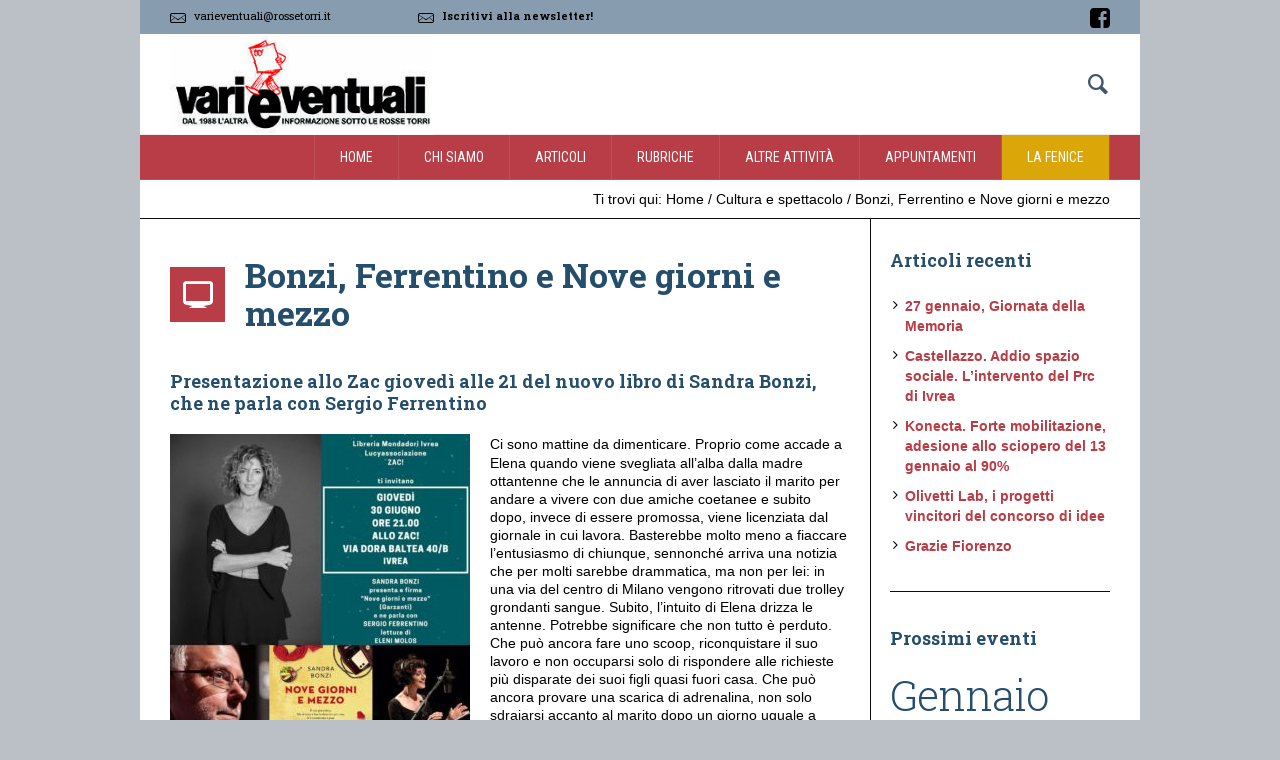

--- FILE ---
content_type: text/html; charset=UTF-8
request_url: https://rossetorri.it/bonzi-ferrentino-e-nove-giorni-e-mezzo/
body_size: 17057
content:
<!DOCTYPE html>
<!--[if IE 8]>
<html class="ie ie8" lang="it-IT">
<![endif]-->
<!--[if !(IE 8)]><!-->
<html lang="it-IT" class="cmsms_html">
<!--<![endif]-->
<head>
<meta charset="UTF-8" />
<meta name="viewport" content="width=device-width, initial-scale=1, maximum-scale=1" /><title>Bonzi, Ferrentino e Nove giorni e mezzo - varieventuali - Rosse Torri</title>

<link rel="shortcut icon" href="https://rossetorri.it/wp-content/uploads/2016/10/omino.jpg" type="image/x-icon" />
<link rel="profile" href="https://gmpg.org/xfn/11" />
<link rel="pingback" href="https://rossetorri.it/xmlrpc.php" />


<script type="text/javascript" data-cookieconsent="ignore">
	window.dataLayer = window.dataLayer || [];

	function gtag() {
		dataLayer.push(arguments);
	}

	gtag("consent", "default", {
		ad_personalization: "denied",
		ad_storage: "denied",
		ad_user_data: "denied",
		analytics_storage: "denied",
		functionality_storage: "denied",
		personalization_storage: "denied",
		security_storage: "granted",
		wait_for_update: 500,
	});
	gtag("set", "ads_data_redaction", true);
	</script>
<script type="text/javascript"
		id="Cookiebot"
		src="https://consent.cookiebot.com/uc.js"
		data-implementation="wp"
		data-cbid="266242c1-9c67-440e-aafc-dfcf545cbbd3"
							data-blockingmode="auto"
	></script>
<meta name='robots' content='index, follow, max-image-preview:large, max-snippet:-1, max-video-preview:-1' />
	<style>img:is([sizes="auto" i], [sizes^="auto," i]) { contain-intrinsic-size: 3000px 1500px }</style>
	
	<!-- This site is optimized with the Yoast SEO plugin v26.3 - https://yoast.com/wordpress/plugins/seo/ -->
	<link rel="canonical" href="https://rossetorri.it/bonzi-ferrentino-e-nove-giorni-e-mezzo/" />
	<meta property="og:locale" content="it_IT" />
	<meta property="og:type" content="article" />
	<meta property="og:title" content="Bonzi, Ferrentino e Nove giorni e mezzo - varieventuali - Rosse Torri" />
	<meta property="og:description" content="Presentazione allo Zac giovedì alle 21 del nuovo libro di Sandra Bonzi, che ne parla con Sergio Ferrentino Ci sono mattine da dimenticare. Proprio come accade a Elena quando viene svegliata all’alba dalla madre ottantenne che le annuncia di aver lasciato il marito per andare a vivere con due amiche coetanee e subito dopo, invece..." />
	<meta property="og:url" content="https://rossetorri.it/bonzi-ferrentino-e-nove-giorni-e-mezzo/" />
	<meta property="og:site_name" content="varieventuali - Rosse Torri" />
	<meta property="article:published_time" content="2022-06-29T13:34:07+00:00" />
	<meta property="article:modified_time" content="2022-06-29T13:36:25+00:00" />
	<meta property="og:image" content="https://rossetorri.it/wp-content/uploads/2022/06/image_6483441.jpg" />
	<meta property="og:image:width" content="1200" />
	<meta property="og:image:height" content="1200" />
	<meta property="og:image:type" content="image/jpeg" />
	<meta name="author" content="Francesco Curzio" />
	<meta name="twitter:card" content="summary_large_image" />
	<meta name="twitter:label1" content="Scritto da" />
	<meta name="twitter:data1" content="Francesco Curzio" />
	<meta name="twitter:label2" content="Tempo di lettura stimato" />
	<meta name="twitter:data2" content="2 minuti" />
	<script type="application/ld+json" class="yoast-schema-graph">{"@context":"https://schema.org","@graph":[{"@type":"WebPage","@id":"https://rossetorri.it/bonzi-ferrentino-e-nove-giorni-e-mezzo/","url":"https://rossetorri.it/bonzi-ferrentino-e-nove-giorni-e-mezzo/","name":"Bonzi, Ferrentino e Nove giorni e mezzo - varieventuali - Rosse Torri","isPartOf":{"@id":"https://rossetorri.it/#website"},"primaryImageOfPage":{"@id":"https://rossetorri.it/bonzi-ferrentino-e-nove-giorni-e-mezzo/#primaryimage"},"image":{"@id":"https://rossetorri.it/bonzi-ferrentino-e-nove-giorni-e-mezzo/#primaryimage"},"thumbnailUrl":"https://rossetorri.it/wp-content/uploads/2022/06/image_6483441.jpg","datePublished":"2022-06-29T13:34:07+00:00","dateModified":"2022-06-29T13:36:25+00:00","author":{"@id":"https://rossetorri.it/#/schema/person/7c98721332e93b20aeb3838071e4a666"},"breadcrumb":{"@id":"https://rossetorri.it/bonzi-ferrentino-e-nove-giorni-e-mezzo/#breadcrumb"},"inLanguage":"it-IT","potentialAction":[{"@type":"ReadAction","target":["https://rossetorri.it/bonzi-ferrentino-e-nove-giorni-e-mezzo/"]}]},{"@type":"ImageObject","inLanguage":"it-IT","@id":"https://rossetorri.it/bonzi-ferrentino-e-nove-giorni-e-mezzo/#primaryimage","url":"https://rossetorri.it/wp-content/uploads/2022/06/image_6483441.jpg","contentUrl":"https://rossetorri.it/wp-content/uploads/2022/06/image_6483441.jpg","width":1200,"height":1200},{"@type":"BreadcrumbList","@id":"https://rossetorri.it/bonzi-ferrentino-e-nove-giorni-e-mezzo/#breadcrumb","itemListElement":[{"@type":"ListItem","position":1,"name":"Home","item":"https://rossetorri.it/"},{"@type":"ListItem","position":2,"name":"Bonzi, Ferrentino e Nove giorni e mezzo"}]},{"@type":"WebSite","@id":"https://rossetorri.it/#website","url":"https://rossetorri.it/","name":"varieventuali - Rosse Torri","description":"","potentialAction":[{"@type":"SearchAction","target":{"@type":"EntryPoint","urlTemplate":"https://rossetorri.it/?s={search_term_string}"},"query-input":{"@type":"PropertyValueSpecification","valueRequired":true,"valueName":"search_term_string"}}],"inLanguage":"it-IT"},{"@type":"Person","@id":"https://rossetorri.it/#/schema/person/7c98721332e93b20aeb3838071e4a666","name":"Francesco Curzio","url":"https://rossetorri.it/author/francesco-curzio/"}]}</script>
	<!-- / Yoast SEO plugin. -->


<link rel='dns-prefetch' href='//fonts.googleapis.com' />
<link rel="alternate" type="application/rss+xml" title="varieventuali - Rosse Torri &raquo; Feed" href="https://rossetorri.it/feed/" />
<link rel="alternate" type="application/rss+xml" title="varieventuali - Rosse Torri &raquo; Feed dei commenti" href="https://rossetorri.it/comments/feed/" />
<link rel="alternate" type="application/rss+xml" title="varieventuali - Rosse Torri &raquo; Bonzi, Ferrentino e Nove giorni e mezzo Feed dei commenti" href="https://rossetorri.it/bonzi-ferrentino-e-nove-giorni-e-mezzo/feed/" />
<script type="text/javascript">
/* <![CDATA[ */
window._wpemojiSettings = {"baseUrl":"https:\/\/s.w.org\/images\/core\/emoji\/16.0.1\/72x72\/","ext":".png","svgUrl":"https:\/\/s.w.org\/images\/core\/emoji\/16.0.1\/svg\/","svgExt":".svg","source":{"concatemoji":"https:\/\/rossetorri.it\/wp-includes\/js\/wp-emoji-release.min.js?ver=6.8.3"}};
/*! This file is auto-generated */
!function(s,n){var o,i,e;function c(e){try{var t={supportTests:e,timestamp:(new Date).valueOf()};sessionStorage.setItem(o,JSON.stringify(t))}catch(e){}}function p(e,t,n){e.clearRect(0,0,e.canvas.width,e.canvas.height),e.fillText(t,0,0);var t=new Uint32Array(e.getImageData(0,0,e.canvas.width,e.canvas.height).data),a=(e.clearRect(0,0,e.canvas.width,e.canvas.height),e.fillText(n,0,0),new Uint32Array(e.getImageData(0,0,e.canvas.width,e.canvas.height).data));return t.every(function(e,t){return e===a[t]})}function u(e,t){e.clearRect(0,0,e.canvas.width,e.canvas.height),e.fillText(t,0,0);for(var n=e.getImageData(16,16,1,1),a=0;a<n.data.length;a++)if(0!==n.data[a])return!1;return!0}function f(e,t,n,a){switch(t){case"flag":return n(e,"\ud83c\udff3\ufe0f\u200d\u26a7\ufe0f","\ud83c\udff3\ufe0f\u200b\u26a7\ufe0f")?!1:!n(e,"\ud83c\udde8\ud83c\uddf6","\ud83c\udde8\u200b\ud83c\uddf6")&&!n(e,"\ud83c\udff4\udb40\udc67\udb40\udc62\udb40\udc65\udb40\udc6e\udb40\udc67\udb40\udc7f","\ud83c\udff4\u200b\udb40\udc67\u200b\udb40\udc62\u200b\udb40\udc65\u200b\udb40\udc6e\u200b\udb40\udc67\u200b\udb40\udc7f");case"emoji":return!a(e,"\ud83e\udedf")}return!1}function g(e,t,n,a){var r="undefined"!=typeof WorkerGlobalScope&&self instanceof WorkerGlobalScope?new OffscreenCanvas(300,150):s.createElement("canvas"),o=r.getContext("2d",{willReadFrequently:!0}),i=(o.textBaseline="top",o.font="600 32px Arial",{});return e.forEach(function(e){i[e]=t(o,e,n,a)}),i}function t(e){var t=s.createElement("script");t.src=e,t.defer=!0,s.head.appendChild(t)}"undefined"!=typeof Promise&&(o="wpEmojiSettingsSupports",i=["flag","emoji"],n.supports={everything:!0,everythingExceptFlag:!0},e=new Promise(function(e){s.addEventListener("DOMContentLoaded",e,{once:!0})}),new Promise(function(t){var n=function(){try{var e=JSON.parse(sessionStorage.getItem(o));if("object"==typeof e&&"number"==typeof e.timestamp&&(new Date).valueOf()<e.timestamp+604800&&"object"==typeof e.supportTests)return e.supportTests}catch(e){}return null}();if(!n){if("undefined"!=typeof Worker&&"undefined"!=typeof OffscreenCanvas&&"undefined"!=typeof URL&&URL.createObjectURL&&"undefined"!=typeof Blob)try{var e="postMessage("+g.toString()+"("+[JSON.stringify(i),f.toString(),p.toString(),u.toString()].join(",")+"));",a=new Blob([e],{type:"text/javascript"}),r=new Worker(URL.createObjectURL(a),{name:"wpTestEmojiSupports"});return void(r.onmessage=function(e){c(n=e.data),r.terminate(),t(n)})}catch(e){}c(n=g(i,f,p,u))}t(n)}).then(function(e){for(var t in e)n.supports[t]=e[t],n.supports.everything=n.supports.everything&&n.supports[t],"flag"!==t&&(n.supports.everythingExceptFlag=n.supports.everythingExceptFlag&&n.supports[t]);n.supports.everythingExceptFlag=n.supports.everythingExceptFlag&&!n.supports.flag,n.DOMReady=!1,n.readyCallback=function(){n.DOMReady=!0}}).then(function(){return e}).then(function(){var e;n.supports.everything||(n.readyCallback(),(e=n.source||{}).concatemoji?t(e.concatemoji):e.wpemoji&&e.twemoji&&(t(e.twemoji),t(e.wpemoji)))}))}((window,document),window._wpemojiSettings);
/* ]]> */
</script>
<style id='wp-emoji-styles-inline-css' type='text/css'>

	img.wp-smiley, img.emoji {
		display: inline !important;
		border: none !important;
		box-shadow: none !important;
		height: 1em !important;
		width: 1em !important;
		margin: 0 0.07em !important;
		vertical-align: -0.1em !important;
		background: none !important;
		padding: 0 !important;
	}
</style>
<link rel='stylesheet' id='wp-block-library-css' href='https://rossetorri.it/wp-includes/css/dist/block-library/style.min.css?ver=6.8.3' type='text/css' media='all' />
<style id='classic-theme-styles-inline-css' type='text/css'>
/*! This file is auto-generated */
.wp-block-button__link{color:#fff;background-color:#32373c;border-radius:9999px;box-shadow:none;text-decoration:none;padding:calc(.667em + 2px) calc(1.333em + 2px);font-size:1.125em}.wp-block-file__button{background:#32373c;color:#fff;text-decoration:none}
</style>
<style id='wsi-iframe-block-style-inline-css' type='text/css'>
.iframe-block-container{display:flex;justify-content:center}

</style>
<style id='global-styles-inline-css' type='text/css'>
:root{--wp--preset--aspect-ratio--square: 1;--wp--preset--aspect-ratio--4-3: 4/3;--wp--preset--aspect-ratio--3-4: 3/4;--wp--preset--aspect-ratio--3-2: 3/2;--wp--preset--aspect-ratio--2-3: 2/3;--wp--preset--aspect-ratio--16-9: 16/9;--wp--preset--aspect-ratio--9-16: 9/16;--wp--preset--color--black: #000000;--wp--preset--color--cyan-bluish-gray: #abb8c3;--wp--preset--color--white: #ffffff;--wp--preset--color--pale-pink: #f78da7;--wp--preset--color--vivid-red: #cf2e2e;--wp--preset--color--luminous-vivid-orange: #ff6900;--wp--preset--color--luminous-vivid-amber: #fcb900;--wp--preset--color--light-green-cyan: #7bdcb5;--wp--preset--color--vivid-green-cyan: #00d084;--wp--preset--color--pale-cyan-blue: #8ed1fc;--wp--preset--color--vivid-cyan-blue: #0693e3;--wp--preset--color--vivid-purple: #9b51e0;--wp--preset--gradient--vivid-cyan-blue-to-vivid-purple: linear-gradient(135deg,rgba(6,147,227,1) 0%,rgb(155,81,224) 100%);--wp--preset--gradient--light-green-cyan-to-vivid-green-cyan: linear-gradient(135deg,rgb(122,220,180) 0%,rgb(0,208,130) 100%);--wp--preset--gradient--luminous-vivid-amber-to-luminous-vivid-orange: linear-gradient(135deg,rgba(252,185,0,1) 0%,rgba(255,105,0,1) 100%);--wp--preset--gradient--luminous-vivid-orange-to-vivid-red: linear-gradient(135deg,rgba(255,105,0,1) 0%,rgb(207,46,46) 100%);--wp--preset--gradient--very-light-gray-to-cyan-bluish-gray: linear-gradient(135deg,rgb(238,238,238) 0%,rgb(169,184,195) 100%);--wp--preset--gradient--cool-to-warm-spectrum: linear-gradient(135deg,rgb(74,234,220) 0%,rgb(151,120,209) 20%,rgb(207,42,186) 40%,rgb(238,44,130) 60%,rgb(251,105,98) 80%,rgb(254,248,76) 100%);--wp--preset--gradient--blush-light-purple: linear-gradient(135deg,rgb(255,206,236) 0%,rgb(152,150,240) 100%);--wp--preset--gradient--blush-bordeaux: linear-gradient(135deg,rgb(254,205,165) 0%,rgb(254,45,45) 50%,rgb(107,0,62) 100%);--wp--preset--gradient--luminous-dusk: linear-gradient(135deg,rgb(255,203,112) 0%,rgb(199,81,192) 50%,rgb(65,88,208) 100%);--wp--preset--gradient--pale-ocean: linear-gradient(135deg,rgb(255,245,203) 0%,rgb(182,227,212) 50%,rgb(51,167,181) 100%);--wp--preset--gradient--electric-grass: linear-gradient(135deg,rgb(202,248,128) 0%,rgb(113,206,126) 100%);--wp--preset--gradient--midnight: linear-gradient(135deg,rgb(2,3,129) 0%,rgb(40,116,252) 100%);--wp--preset--font-size--small: 13px;--wp--preset--font-size--medium: 20px;--wp--preset--font-size--large: 36px;--wp--preset--font-size--x-large: 42px;--wp--preset--spacing--20: 0.44rem;--wp--preset--spacing--30: 0.67rem;--wp--preset--spacing--40: 1rem;--wp--preset--spacing--50: 1.5rem;--wp--preset--spacing--60: 2.25rem;--wp--preset--spacing--70: 3.38rem;--wp--preset--spacing--80: 5.06rem;--wp--preset--shadow--natural: 6px 6px 9px rgba(0, 0, 0, 0.2);--wp--preset--shadow--deep: 12px 12px 50px rgba(0, 0, 0, 0.4);--wp--preset--shadow--sharp: 6px 6px 0px rgba(0, 0, 0, 0.2);--wp--preset--shadow--outlined: 6px 6px 0px -3px rgba(255, 255, 255, 1), 6px 6px rgba(0, 0, 0, 1);--wp--preset--shadow--crisp: 6px 6px 0px rgba(0, 0, 0, 1);}:where(.is-layout-flex){gap: 0.5em;}:where(.is-layout-grid){gap: 0.5em;}body .is-layout-flex{display: flex;}.is-layout-flex{flex-wrap: wrap;align-items: center;}.is-layout-flex > :is(*, div){margin: 0;}body .is-layout-grid{display: grid;}.is-layout-grid > :is(*, div){margin: 0;}:where(.wp-block-columns.is-layout-flex){gap: 2em;}:where(.wp-block-columns.is-layout-grid){gap: 2em;}:where(.wp-block-post-template.is-layout-flex){gap: 1.25em;}:where(.wp-block-post-template.is-layout-grid){gap: 1.25em;}.has-black-color{color: var(--wp--preset--color--black) !important;}.has-cyan-bluish-gray-color{color: var(--wp--preset--color--cyan-bluish-gray) !important;}.has-white-color{color: var(--wp--preset--color--white) !important;}.has-pale-pink-color{color: var(--wp--preset--color--pale-pink) !important;}.has-vivid-red-color{color: var(--wp--preset--color--vivid-red) !important;}.has-luminous-vivid-orange-color{color: var(--wp--preset--color--luminous-vivid-orange) !important;}.has-luminous-vivid-amber-color{color: var(--wp--preset--color--luminous-vivid-amber) !important;}.has-light-green-cyan-color{color: var(--wp--preset--color--light-green-cyan) !important;}.has-vivid-green-cyan-color{color: var(--wp--preset--color--vivid-green-cyan) !important;}.has-pale-cyan-blue-color{color: var(--wp--preset--color--pale-cyan-blue) !important;}.has-vivid-cyan-blue-color{color: var(--wp--preset--color--vivid-cyan-blue) !important;}.has-vivid-purple-color{color: var(--wp--preset--color--vivid-purple) !important;}.has-black-background-color{background-color: var(--wp--preset--color--black) !important;}.has-cyan-bluish-gray-background-color{background-color: var(--wp--preset--color--cyan-bluish-gray) !important;}.has-white-background-color{background-color: var(--wp--preset--color--white) !important;}.has-pale-pink-background-color{background-color: var(--wp--preset--color--pale-pink) !important;}.has-vivid-red-background-color{background-color: var(--wp--preset--color--vivid-red) !important;}.has-luminous-vivid-orange-background-color{background-color: var(--wp--preset--color--luminous-vivid-orange) !important;}.has-luminous-vivid-amber-background-color{background-color: var(--wp--preset--color--luminous-vivid-amber) !important;}.has-light-green-cyan-background-color{background-color: var(--wp--preset--color--light-green-cyan) !important;}.has-vivid-green-cyan-background-color{background-color: var(--wp--preset--color--vivid-green-cyan) !important;}.has-pale-cyan-blue-background-color{background-color: var(--wp--preset--color--pale-cyan-blue) !important;}.has-vivid-cyan-blue-background-color{background-color: var(--wp--preset--color--vivid-cyan-blue) !important;}.has-vivid-purple-background-color{background-color: var(--wp--preset--color--vivid-purple) !important;}.has-black-border-color{border-color: var(--wp--preset--color--black) !important;}.has-cyan-bluish-gray-border-color{border-color: var(--wp--preset--color--cyan-bluish-gray) !important;}.has-white-border-color{border-color: var(--wp--preset--color--white) !important;}.has-pale-pink-border-color{border-color: var(--wp--preset--color--pale-pink) !important;}.has-vivid-red-border-color{border-color: var(--wp--preset--color--vivid-red) !important;}.has-luminous-vivid-orange-border-color{border-color: var(--wp--preset--color--luminous-vivid-orange) !important;}.has-luminous-vivid-amber-border-color{border-color: var(--wp--preset--color--luminous-vivid-amber) !important;}.has-light-green-cyan-border-color{border-color: var(--wp--preset--color--light-green-cyan) !important;}.has-vivid-green-cyan-border-color{border-color: var(--wp--preset--color--vivid-green-cyan) !important;}.has-pale-cyan-blue-border-color{border-color: var(--wp--preset--color--pale-cyan-blue) !important;}.has-vivid-cyan-blue-border-color{border-color: var(--wp--preset--color--vivid-cyan-blue) !important;}.has-vivid-purple-border-color{border-color: var(--wp--preset--color--vivid-purple) !important;}.has-vivid-cyan-blue-to-vivid-purple-gradient-background{background: var(--wp--preset--gradient--vivid-cyan-blue-to-vivid-purple) !important;}.has-light-green-cyan-to-vivid-green-cyan-gradient-background{background: var(--wp--preset--gradient--light-green-cyan-to-vivid-green-cyan) !important;}.has-luminous-vivid-amber-to-luminous-vivid-orange-gradient-background{background: var(--wp--preset--gradient--luminous-vivid-amber-to-luminous-vivid-orange) !important;}.has-luminous-vivid-orange-to-vivid-red-gradient-background{background: var(--wp--preset--gradient--luminous-vivid-orange-to-vivid-red) !important;}.has-very-light-gray-to-cyan-bluish-gray-gradient-background{background: var(--wp--preset--gradient--very-light-gray-to-cyan-bluish-gray) !important;}.has-cool-to-warm-spectrum-gradient-background{background: var(--wp--preset--gradient--cool-to-warm-spectrum) !important;}.has-blush-light-purple-gradient-background{background: var(--wp--preset--gradient--blush-light-purple) !important;}.has-blush-bordeaux-gradient-background{background: var(--wp--preset--gradient--blush-bordeaux) !important;}.has-luminous-dusk-gradient-background{background: var(--wp--preset--gradient--luminous-dusk) !important;}.has-pale-ocean-gradient-background{background: var(--wp--preset--gradient--pale-ocean) !important;}.has-electric-grass-gradient-background{background: var(--wp--preset--gradient--electric-grass) !important;}.has-midnight-gradient-background{background: var(--wp--preset--gradient--midnight) !important;}.has-small-font-size{font-size: var(--wp--preset--font-size--small) !important;}.has-medium-font-size{font-size: var(--wp--preset--font-size--medium) !important;}.has-large-font-size{font-size: var(--wp--preset--font-size--large) !important;}.has-x-large-font-size{font-size: var(--wp--preset--font-size--x-large) !important;}
:where(.wp-block-post-template.is-layout-flex){gap: 1.25em;}:where(.wp-block-post-template.is-layout-grid){gap: 1.25em;}
:where(.wp-block-columns.is-layout-flex){gap: 2em;}:where(.wp-block-columns.is-layout-grid){gap: 2em;}
:root :where(.wp-block-pullquote){font-size: 1.5em;line-height: 1.6;}
</style>
<link rel='stylesheet' id='contact-form-7-css' href='https://rossetorri.it/wp-content/plugins/contact-form-7/includes/css/styles.css?ver=6.1.3' type='text/css' media='all' />
<link rel='stylesheet' id='events-manager-css' href='https://rossetorri.it/wp-content/plugins/events-manager/includes/css/events-manager.min.css?ver=7.2.2.1' type='text/css' media='all' />
<link rel='stylesheet' id='st-widget-css' href='https://rossetorri.it/wp-content/plugins/share-this/css/style.css?ver=6.8.3' type='text/css' media='all' />
<link rel='stylesheet' id='rt-fontawsome-css' href='https://rossetorri.it/wp-content/plugins/the-post-grid/assets/vendor/font-awesome/css/font-awesome.min.css?ver=7.8.7' type='text/css' media='all' />
<link rel='stylesheet' id='rt-tpg-css' href='https://rossetorri.it/wp-content/plugins/the-post-grid/assets/css/thepostgrid.min.css?ver=7.8.7' type='text/css' media='all' />
<link rel='stylesheet' id='wp-fullcalendar-css' href='https://rossetorri.it/wp-content/plugins/wp-fullcalendar/includes/css/main.css?ver=1.6' type='text/css' media='all' />
<link rel='stylesheet' id='wp-fullcalendar-tippy-light-border-css' href='https://rossetorri.it/wp-content/plugins/wp-fullcalendar/includes/css/tippy/light-border.css?ver=1.6' type='text/css' media='all' />
<link rel='stylesheet' id='jquery-ui-css' href='https://rossetorri.it/wp-content/plugins/wp-fullcalendar/includes/css/jquery-ui/ui-lightness/jquery-ui.min.css?ver=1.6' type='text/css' media='all' />
<link rel='stylesheet' id='jquery-ui-theme-css' href='https://rossetorri.it/wp-content/plugins/wp-fullcalendar/includes/css/jquery-ui/ui-lightness/theme.css?ver=1.6' type='text/css' media='all' />
<link rel='stylesheet' id='parent-style-css' href='https://rossetorri.it/wp-content/themes/social-activity/style.css?ver=6.8.3' type='text/css' media='all' />
<link rel='stylesheet' id='theme-style-css' href='https://rossetorri.it/wp-content/themes/social-activity-child/style.css?ver=1.0.0' type='text/css' media='screen' />
<link rel='stylesheet' id='theme-adapt-css' href='https://rossetorri.it/wp-content/themes/social-activity/css/adaptive.css?ver=1.0.0' type='text/css' media='screen' />
<link rel='stylesheet' id='theme-retina-css' href='https://rossetorri.it/wp-content/themes/social-activity/css/retina.css?ver=1.0.0' type='text/css' media='screen' />
<link rel='stylesheet' id='theme-fonts-schemes-css' href='https://rossetorri.it/wp-content/uploads/cmsms_styles/social-activity.css?ver=1.0.0' type='text/css' media='screen' />
<link rel='stylesheet' id='theme-icons-css' href='https://rossetorri.it/wp-content/themes/social-activity/css/fontello.css?ver=1.0.0' type='text/css' media='screen' />
<link rel='stylesheet' id='animate-css' href='https://rossetorri.it/wp-content/themes/social-activity/css/animate.css?ver=1.0.0' type='text/css' media='screen' />
<!--[if lt IE 9]>
<link rel='stylesheet' id='theme-ie-css' href='https://rossetorri.it/wp-content/themes/social-activity/css/ie.css?ver=1.0.0' type='text/css' media='screen' />
<![endif]-->
<link rel='stylesheet' id='cmsms-google-fonts-css' href='https://fonts.googleapis.com/css?family=Roboto+Condensed%3A400%2C400italic%2C700%2C700italic%7CRoboto+Slab%3A400%2C300%2C700&#038;ver=6.8.3' type='text/css' media='all' />
<link rel='stylesheet' id='elementor-frontend-css' href='https://rossetorri.it/wp-content/plugins/elementor/assets/css/frontend.min.css?ver=3.33.0' type='text/css' media='all' />
<link rel='stylesheet' id='eael-general-css' href='https://rossetorri.it/wp-content/plugins/essential-addons-for-elementor-lite/assets/front-end/css/view/general.min.css?ver=6.4.0' type='text/css' media='all' />
<script type="text/javascript" src="https://rossetorri.it/wp-includes/js/jquery/jquery.min.js?ver=3.7.1" id="jquery-core-js"></script>
<script type="text/javascript" src="https://rossetorri.it/wp-includes/js/jquery/jquery-migrate.min.js?ver=3.4.1" id="jquery-migrate-js"></script>
<script type="text/javascript" src="https://rossetorri.it/wp-includes/js/jquery/ui/core.min.js?ver=1.13.3" id="jquery-ui-core-js"></script>
<script type="text/javascript" src="https://rossetorri.it/wp-includes/js/jquery/ui/mouse.min.js?ver=1.13.3" id="jquery-ui-mouse-js"></script>
<script type="text/javascript" src="https://rossetorri.it/wp-includes/js/jquery/ui/sortable.min.js?ver=1.13.3" id="jquery-ui-sortable-js"></script>
<script type="text/javascript" src="https://rossetorri.it/wp-includes/js/jquery/ui/datepicker.min.js?ver=1.13.3" id="jquery-ui-datepicker-js"></script>
<script type="text/javascript" id="jquery-ui-datepicker-js-after">
/* <![CDATA[ */
jQuery(function(jQuery){jQuery.datepicker.setDefaults({"closeText":"Chiudi","currentText":"Oggi","monthNames":["Gennaio","Febbraio","Marzo","Aprile","Maggio","Giugno","Luglio","Agosto","Settembre","Ottobre","Novembre","Dicembre"],"monthNamesShort":["Gen","Feb","Mar","Apr","Mag","Giu","Lug","Ago","Set","Ott","Nov","Dic"],"nextText":"Prossimo","prevText":"Precedente","dayNames":["domenica","luned\u00ec","marted\u00ec","mercoled\u00ec","gioved\u00ec","venerd\u00ec","sabato"],"dayNamesShort":["Dom","Lun","Mar","Mer","Gio","Ven","Sab"],"dayNamesMin":["D","L","M","M","G","V","S"],"dateFormat":"d MM yy","firstDay":1,"isRTL":false});});
/* ]]> */
</script>
<script type="text/javascript" src="https://rossetorri.it/wp-includes/js/jquery/ui/resizable.min.js?ver=1.13.3" id="jquery-ui-resizable-js"></script>
<script type="text/javascript" src="https://rossetorri.it/wp-includes/js/jquery/ui/draggable.min.js?ver=1.13.3" id="jquery-ui-draggable-js"></script>
<script type="text/javascript" src="https://rossetorri.it/wp-includes/js/jquery/ui/controlgroup.min.js?ver=1.13.3" id="jquery-ui-controlgroup-js"></script>
<script type="text/javascript" src="https://rossetorri.it/wp-includes/js/jquery/ui/checkboxradio.min.js?ver=1.13.3" id="jquery-ui-checkboxradio-js"></script>
<script type="text/javascript" src="https://rossetorri.it/wp-includes/js/jquery/ui/button.min.js?ver=1.13.3" id="jquery-ui-button-js"></script>
<script type="text/javascript" src="https://rossetorri.it/wp-includes/js/jquery/ui/dialog.min.js?ver=1.13.3" id="jquery-ui-dialog-js"></script>
<script type="text/javascript" id="events-manager-js-extra">
/* <![CDATA[ */
var EM = {"ajaxurl":"https:\/\/rossetorri.it\/wp-admin\/admin-ajax.php","locationajaxurl":"https:\/\/rossetorri.it\/wp-admin\/admin-ajax.php?action=locations_search","firstDay":"1","locale":"it","dateFormat":"yy-mm-dd","ui_css":"https:\/\/rossetorri.it\/wp-content\/plugins\/events-manager\/includes\/css\/jquery-ui\/build.min.css","show24hours":"1","is_ssl":"1","autocomplete_limit":"10","calendar":{"breakpoints":{"small":560,"medium":908,"large":false}},"phone":"","datepicker":{"format":"Y-m-d","locale":"it"},"search":{"breakpoints":{"small":650,"medium":850,"full":false}},"url":"https:\/\/rossetorri.it\/wp-content\/plugins\/events-manager","assets":{"input.em-uploader":{"js":{"em-uploader":{"url":"https:\/\/rossetorri.it\/wp-content\/plugins\/events-manager\/includes\/js\/em-uploader.js?v=7.2.2.1","event":"em_uploader_ready"}}},".em-event-editor":{"js":{"event-editor":{"url":"https:\/\/rossetorri.it\/wp-content\/plugins\/events-manager\/includes\/js\/events-manager-event-editor.js?v=7.2.2.1","event":"em_event_editor_ready"}},"css":{"event-editor":"https:\/\/rossetorri.it\/wp-content\/plugins\/events-manager\/includes\/css\/events-manager-event-editor.min.css?v=7.2.2.1"}},".em-recurrence-sets, .em-timezone":{"js":{"luxon":{"url":"luxon\/luxon.js?v=7.2.2.1","event":"em_luxon_ready"}}},".em-booking-form, #em-booking-form, .em-booking-recurring, .em-event-booking-form":{"js":{"em-bookings":{"url":"https:\/\/rossetorri.it\/wp-content\/plugins\/events-manager\/includes\/js\/bookingsform.js?v=7.2.2.1","event":"em_booking_form_js_loaded"}}},"#em-opt-archetypes":{"js":{"archetypes":"https:\/\/rossetorri.it\/wp-content\/plugins\/events-manager\/includes\/js\/admin-archetype-editor.js?v=7.2.2.1","archetypes_ms":"https:\/\/rossetorri.it\/wp-content\/plugins\/events-manager\/includes\/js\/admin-archetypes.js?v=7.2.2.1","qs":"qs\/qs.js?v=7.2.2.1"}}},"cached":"","txt_search":"Cerca","txt_searching":"Ricerca in corso...","txt_loading":"Caricamento in corso..."};
/* ]]> */
</script>
<script type="text/javascript" src="https://rossetorri.it/wp-content/plugins/events-manager/includes/js/events-manager.js?ver=7.2.2.1" id="events-manager-js"></script>
<script type="text/javascript" src="https://rossetorri.it/wp-content/plugins/events-manager/includes/external/flatpickr/l10n/it.js?ver=7.2.2.1" id="em-flatpickr-localization-js"></script>
<script type="text/javascript" src="https://rossetorri.it/wp-includes/js/jquery/ui/menu.min.js?ver=1.13.3" id="jquery-ui-menu-js"></script>
<script type="text/javascript" src="https://rossetorri.it/wp-includes/js/jquery/ui/selectmenu.min.js?ver=1.13.3" id="jquery-ui-selectmenu-js"></script>
<script type="text/javascript" src="https://rossetorri.it/wp-includes/js/jquery/ui/tooltip.min.js?ver=1.13.3" id="jquery-ui-tooltip-js"></script>
<script type="text/javascript" src="https://rossetorri.it/wp-includes/js/dist/vendor/moment.min.js?ver=2.30.1" id="moment-js"></script>
<script type="text/javascript" id="moment-js-after">
/* <![CDATA[ */
moment.updateLocale( 'it_IT', {"months":["Gennaio","Febbraio","Marzo","Aprile","Maggio","Giugno","Luglio","Agosto","Settembre","Ottobre","Novembre","Dicembre"],"monthsShort":["Gen","Feb","Mar","Apr","Mag","Giu","Lug","Ago","Set","Ott","Nov","Dic"],"weekdays":["domenica","luned\u00ec","marted\u00ec","mercoled\u00ec","gioved\u00ec","venerd\u00ec","sabato"],"weekdaysShort":["Dom","Lun","Mar","Mer","Gio","Ven","Sab"],"week":{"dow":1},"longDateFormat":{"LT":"G:i","LTS":null,"L":null,"LL":"j F Y","LLL":"j F Y G:i","LLLL":null}} );
/* ]]> */
</script>
<script type="text/javascript" id="wp-fullcalendar-js-extra">
/* <![CDATA[ */
var WPFC = {"ajaxurl":"https:\/\/rossetorri.it\/wp-admin\/admin-ajax.php?action=WP_FullCalendar","firstDay":"1","wpfc_theme":"jquery-ui","wpfc_limit":"3","wpfc_limit_txt":"more ...","timeFormat":"h(:mm)A","defaultView":"month","weekends":"true","header":{"left":"prev,next today","center":"title","right":"month,basicWeek,basicDay"},"wpfc_qtips":"1","tippy_theme":"light-border","tippy_placement":"auto","tippy_loading":"Loading..."};
/* ]]> */
</script>
<script type="text/javascript" src="https://rossetorri.it/wp-content/plugins/wp-fullcalendar/includes/js/main.js?ver=1.6" id="wp-fullcalendar-js"></script>
<script type="text/javascript" src="https://rossetorri.it/wp-content/themes/social-activity/js/jsLibraries.min.js?ver=1.0.0" id="libs-js"></script>
<link rel="https://api.w.org/" href="https://rossetorri.it/wp-json/" /><link rel="alternate" title="JSON" type="application/json" href="https://rossetorri.it/wp-json/wp/v2/posts/30195" /><link rel="EditURI" type="application/rsd+xml" title="RSD" href="https://rossetorri.it/xmlrpc.php?rsd" />
<meta name="generator" content="WordPress 6.8.3" />
<link rel='shortlink' href='https://rossetorri.it/?p=30195' />
<link rel="alternate" title="oEmbed (JSON)" type="application/json+oembed" href="https://rossetorri.it/wp-json/oembed/1.0/embed?url=https%3A%2F%2Frossetorri.it%2Fbonzi-ferrentino-e-nove-giorni-e-mezzo%2F" />
<link rel="alternate" title="oEmbed (XML)" type="text/xml+oembed" href="https://rossetorri.it/wp-json/oembed/1.0/embed?url=https%3A%2F%2Frossetorri.it%2Fbonzi-ferrentino-e-nove-giorni-e-mezzo%2F&#038;format=xml" />

<!-- AFS Analytics V7 - WordPress 6.8.3  Module 4.0.22 -->

<script  type='text/javascript'>
(function(i,s,o,g,r,a,m){i['AfsAnalyticsObject']=r;i[r]=i[r]||function(){(i[r].q=i[r].q||[]).push(arguments)},i[r].l=1*new Date();a=s.createElement(o),m=s.getElementsByTagName(o)[0];a.async=1;a.src=g;m.parentNode.insertBefore(a,m)})(window,document,'script','//code.afsanalytics.com/js2/analytics.js','aa');
aa("create", "00644788", "auto");
aa("set", "title", "Bonzi, Ferrentino e Nove giorni e mezzo");
aa("set", "cms", "WordPress");
aa("set", "api", "4.0.22");
aa("set", "autotrack", "on");
aa("set", "autotrack.inside", "dataset");
aa("send", "pageview");
</script>
<!-- [ END ] Advanced Analytics Code by AFSAnalytics.com -->
<script charset="utf-8" type="text/javascript">var switchTo5x=true;</script><script charset="utf-8" type="text/javascript" id="st_insights_js" src="https://w.sharethis.com/button/buttons.js?publisher=&amp;product=sharethis-wordpress&amp;wordpress_version=4.6.2"></script><script type="text/javascript">stLight.options({publisher:'wp.69234c67-2436-4195-ad69-4222dba6ed2f'});var st_type='wordpress4.6.2';</script>        <style>
            :root {
                --tpg-primary-color: #0d6efd;
                --tpg-secondary-color: #0654c4;
                --tpg-primary-light: #c4d0ff
            }

                        body .rt-tpg-container .rt-loading,
            body #bottom-script-loader .rt-ball-clip-rotate {
                color: #0367bf !important;
            }

                    </style>
		<style type="text/css">
	.header_top,
	.header_top_outer,
	.header_top_inner, 
	.header_top_aligner {
		height : 35px;
	}
	
	.header_mid,
	.header_mid_outer,
	.header_mid .header_mid_inner .search_wrap_inner,
	.header_mid .header_mid_inner .slogan_wrap_inner,
	.header_mid .header_mid_inner .social_wrap_inner,
	.header_mid .header_mid_inner nav > div > ul,
	.header_mid .header_mid_inner nav > div > ul > li,
	.header_mid .header_mid_inner nav > div > ul > li > a,
	.header_mid .header_mid_inner nav > div > ul > li > a > span.nav_bg_clr,
	.header_mid .header_mid_inner .logo,
	.header_mid .header_mid_inner .resp_nav_wrap_inner {
		height : 100px;
	}
	
	.header_bot,
	.header_bot_outer,
	.header_bot .header_bot_inner nav > div > ul,
	.header_bot .header_bot_inner nav > div > ul > li,
	.header_bot .header_bot_inner nav > div > ul > li > a {
		height : 45px;
	}
	
	#page.fixed_header #middle {
		padding-top : 100px;
	}
	
	#page.fixed_header.enable_header_top #middle {
		padding-top : 135px;
	}
	
	#page.fixed_header.enable_header_bottom #middle {
		padding-top : 145px;
	}
	
	#page.fixed_header.enable_header_top.enable_header_bottom #middle {
		padding-top : 180px;
	}
	
	@media only screen and (max-width: 1024px) {
		.header_top,
		.header_top_outer,
		.header_top_inner,
		.header_top_aligner,
		.header_mid,
		.header_mid_outer,
		.header_mid .header_mid_inner nav > div > ul,
		.header_mid .header_mid_inner nav > div > ul > li,
		.header_mid .header_mid_inner nav > div > ul > li > a,
		.header_mid .header_mid_inner nav > div > ul > li > a > span.nav_bg_clr,
		.header_bot,
		.header_bot_outer,
		.header_bot .header_bot_inner nav > div > ul,
		.header_bot .header_bot_inner nav > div > ul > li,
		.header_bot .header_bot_inner nav > div > ul > li > a {
			height : auto;
		}
		
		#page.fixed_header #middle,
		#page.fixed_header.enable_header_top #middle,
		#page.fixed_header.enable_header_bottom #middle,
		#page.fixed_header.enable_header_top.enable_header_bottom #middle {
			padding-top : 0px !important;
		}
	}

	.header_mid_inner .logo img {
  padding-bottom: 15px!important;
   position: relative!important; 
}
img.alignright {
   margin-bottom: 45px;
}
p.no-break {   
   background-color: #F2EFFD;
}

	body {
		background-color : #bac0c6;
		background-image : none;
		background-position : top center;
		background-repeat : repeat;
		background-attachment : scroll;
		background-size : auto;
	}
	#footer.cmsms_footer_default .footer_inner {
		min-height:200px;
	}
	
	.fixed_footer #main {
		margin-bottom:200px;
	}
</style><meta name="generator" content="Elementor 3.33.0; features: additional_custom_breakpoints; settings: css_print_method-external, google_font-enabled, font_display-swap">
			<style>
				.e-con.e-parent:nth-of-type(n+4):not(.e-lazyloaded):not(.e-no-lazyload),
				.e-con.e-parent:nth-of-type(n+4):not(.e-lazyloaded):not(.e-no-lazyload) * {
					background-image: none !important;
				}
				@media screen and (max-height: 1024px) {
					.e-con.e-parent:nth-of-type(n+3):not(.e-lazyloaded):not(.e-no-lazyload),
					.e-con.e-parent:nth-of-type(n+3):not(.e-lazyloaded):not(.e-no-lazyload) * {
						background-image: none !important;
					}
				}
				@media screen and (max-height: 640px) {
					.e-con.e-parent:nth-of-type(n+2):not(.e-lazyloaded):not(.e-no-lazyload),
					.e-con.e-parent:nth-of-type(n+2):not(.e-lazyloaded):not(.e-no-lazyload) * {
						background-image: none !important;
					}
				}
			</style>
					<style type="text/css" id="wp-custom-css">
			.eael-grid-post {
    padding: 0 10px 10px 10px !important;
}

.noncliccabile > a:hover {
  cursor: default !important;
}

.la_fenice { background-color: #dba608;  !important;
}

.header_mid_inner .logo img {
	max-height: 100% !important;
}

.cambio_colore>a>span {
    color: grey !important;
}

.cambio_colore>a>:hover {
    color: black; !important
  }

.widget.widget_block>h3 {
	margin: 0!important;
	padding:0!important;
}

.widget.widget_block>h3>p:first-child{
	padding: 0!important;
}

.widget.widget_block>h2:first-child{
	margin-top: -20px!important;	
}

.widget.widget_block>h2:not(:first-child) {
	margin-top: 10px!important;	
}

.widget.widget_block>h2 {
	margin-bottom: 0!important;
}

.em-cal-event div a {
    font-size: smaller!important;
	  font-weight: lighter!important;
}

.em.em-calendar .em-cal-body.event-style-pill .em-cal-event div {
	  padding: 5px!important;
	  text-overflow: clip!important;
}

.no-break, .cmsmsLike.active.cmsms-icon-heart-2, .share_posts, .cmsmsLike.cmsms-icon-heart-2 {
	display: none!important;
}		</style>
		</head>
<body data-rsssl=1 class="wp-singular post-template-default single single-post postid-30195 single-format-standard wp-theme-social-activity wp-child-theme-social-activity-child rttpg rttpg-7.8.7 radius-frontend rttpg-body-wrap elementor-default elementor-kit-36739">
	
<!-- _________________________ Start Page _________________________ -->
<section id="page" class="chrome_only cmsms_boxed enable_header_top enable_header_bottom enable_header_right hfeed site">


<!-- _________________________ Start Main _________________________ -->
<div id="main">
	
<!-- _________________________ Start Header _________________________ -->
<header id="header">
			<div class="header_top" data-height="35">
			<div class="header_top_outer">
				<div class="header_top_inner">
				<div class="header_top_right"><div class="header_top_aligner"></div><div class="social_wrap">
<div class="social_wrap_inner">
<ul>
<li>
	<a href="https://www.facebook.com/Varieventuali-1553884624851094/?fref=ts" class="cmsms-icon-facebook-rect-1" title="Facebook" target="_blank"></a></li>
</ul></div></div></div><div class="header_top_left"><div class="header_top_aligner"></div><div class="meta_wrap"><div class="email cmsms-icon-mail-7"><a href="/cdn-cgi/l/email-protection#364057445f534053584243575a5f764459454553425944445f185f42"><span class="__cf_email__" data-cfemail="f28493809b9784979c8687939e9bb2809d818197869d80809bdc9b86">[email&#160;protected]</span></a>
</div>                    
<div class="email cmsms-icon-mail-7"><a href="https://www.rossetorri.it/iscrizione-newsletter/"><strong>Iscritivi alla newsletter!</strong></a></div></div></div>					<div class="cl"></div>
				</div>
			</div>
			<div class="header_top_but closed">
				<span class="cmsms_bot_arrow">
					<span></span>
				</span>
			</div>
		</div>
		<div class="header_mid" data-height="100">
		<div class="header_mid_outer">
			<div class="header_mid_inner">
							<div class="search_wrap">
					<div class="search_wrap_inner">
						<div class="search_wrap_inner_left">
							
<div class="search_bar_wrap">
	<form method="get" action="https://rossetorri.it">
		<p>
			<input name="s" placeholder="scrivi qualcosa e premi invio" value="" type="text" />
			<button type="submit" class="cmsms-icon-search-2"></button>
		</p>
	</form>
</div>

						</div>
						<div class="search_wrap_inner_right">
							<a href="javascript:void(0);" class="search_but cmsms-icon-search-2"></a>
						</div>
					</div>
				</div>
						
			<div class="logo_wrap">
<style type="text/css">
	.header_mid .header_mid_inner .logo_wrap {
		width : 263px;
	}
</style>
<a href="https://rossetorri.it/" title="varieventuali - Rosse Torri" class="logo">
	<img src="https://rossetorri.it/wp-content/uploads/2023/11/VR-logo-colorato-CMYK-1.jpg" alt="varieventuali - Rosse Torri" />
<style type="text/css">
	.header_mid_inner .logo .logo_retina {
		width : 0px;
	}
</style>
<img class="logo_retina" src="" alt="varieventuali - Rosse Torri" width="0" height="0" /></a>
</div>
			
						</div>
		</div>
	</div>
	<div class="header_bot" data-height="45">
		<div class="header_bot_outer">
			<div class="header_bot_inner">
				<div class="resp_nav_wrap">
					<div class="resp_nav_wrap_inner">
						<div class="resp_nav_content">
							<a class="responsive_nav cmsms-icon-menu-2" href="javascript:void(0);"></a>
						</div>
					</div>
				</div>
				
				<!-- _________________________ Start Navigation _________________________ -->
				<nav role="navigation">
					<div class="menu-menu-principale-container"><ul id="navigation" class="navigation"><li id="menu-item-37351" class="menu-item menu-item-type-post_type menu-item-object-page menu-item-home menu-item-37351"><a href="https://rossetorri.it/"><span>Home</span></a></li>
<li id="menu-item-37369" class="menu-item menu-item-type-post_type menu-item-object-page menu-item-has-children menu-item-37369"><a href="https://rossetorri.it/chi-siamo/"><span>Chi siamo</span></a>
<ul class="sub-menu">
	<li id="menu-item-37450" class="cambio_colore menu-item menu-item-type-post_type menu-item-object-page menu-item-37450"><a href="https://rossetorri.it/chi-siamo/"><span>Chi siamo</span></a></li>
	<li id="menu-item-37381" class="cambio_colore menu-item menu-item-type-post_type menu-item-object-page menu-item-37381"><a href="https://rossetorri.it/unisciti-a-noi/"><span>Unisciti a noi</span></a></li>
	<li id="menu-item-2527" class="cambio_colore menu-item menu-item-type-post_type menu-item-object-page menu-item-2527"><a href="https://rossetorri.it/contatti/"><span>Contatti</span></a></li>
</ul>
</li>
<li id="menu-item-37453" class="noncliccabile menu-item menu-item-type-custom menu-item-object-custom menu-item-has-children menu-item-37453"><a href="#"><span>Articoli</span></a>
<ul class="sub-menu">
	<li id="menu-item-895" class="cambio_colore menu-item menu-item-type-taxonomy menu-item-object-category menu-item-895"><a href="https://rossetorri.it/categoria/societa-politica/"><span>Società e politica</span></a></li>
	<li id="menu-item-978" class="cambio_colore menu-item menu-item-type-taxonomy menu-item-object-category menu-item-978"><a href="https://rossetorri.it/categoria/lavoro-ed-economia/"><span>Lavoro ed economia</span></a></li>
	<li id="menu-item-239" class="cambio_colore menu-item menu-item-type-taxonomy menu-item-object-category menu-item-239"><a href="https://rossetorri.it/categoria/ambiente-e-territorio/"><span>Ambiente e territorio</span></a></li>
	<li id="menu-item-240" class="cambio_colore menu-item menu-item-type-taxonomy menu-item-object-category menu-item-240"><a href="https://rossetorri.it/categoria/scuola-e-formazione/"><span>Scuola e formazione</span></a></li>
	<li id="menu-item-241" class="cambio_colore menu-item menu-item-type-taxonomy menu-item-object-category current-post-ancestor current-menu-parent current-post-parent menu-item-241"><a href="https://rossetorri.it/categoria/cultura-e-spettacolo/"><span>Cultura e spettacolo</span></a></li>
	<li id="menu-item-9771" class="cambio_colore menu-item menu-item-type-taxonomy menu-item-object-category menu-item-9771"><a href="https://rossetorri.it/categoria/riceviamo-e-pubblichiamo/"><span>Riceviamo e pubblichiamo</span></a></li>
</ul>
</li>
<li id="menu-item-37454" class="noncliccabile menu-item menu-item-type-custom menu-item-object-custom menu-item-has-children menu-item-37454"><a href="#"><span>Rubriche</span></a>
<ul class="sub-menu">
	<li id="menu-item-25239" class="cambio_colore menu-item menu-item-type-taxonomy menu-item-object-category menu-item-25239"><a href="https://rossetorri.it/categoria/rubriche/intercultura/"><span>Intercultura</span></a></li>
	<li id="menu-item-20047" class="cambio_colore menu-item menu-item-type-taxonomy menu-item-object-category menu-item-20047"><a href="https://rossetorri.it/categoria/rubriche/contronatura/"><span>Contronatura</span></a></li>
	<li id="menu-item-32040" class="cambio_colore menu-item menu-item-type-taxonomy menu-item-object-category menu-item-32040"><a href="https://rossetorri.it/categoria/rubriche/guerra-e-pace/"><span>Guerra e Pace</span></a></li>
</ul>
</li>
<li id="menu-item-25" class="menu-item menu-item-type-post_type menu-item-object-page menu-item-has-children menu-item-25"><a href="https://rossetorri.it/rosse-torri/"><span>Altre attività</span></a>
<ul class="sub-menu">
	<li id="menu-item-99" class="cambio_colore menu-item menu-item-type-post_type menu-item-object-page menu-item-99"><a href="https://rossetorri.it/rosse-torri/cineclub/"><span>Cineclub Ivrea</span></a></li>
	<li id="menu-item-104" class="cambio_colore menu-item menu-item-type-post_type menu-item-object-page menu-item-104"><a href="https://rossetorri.it/rosse-torri/cinema-diffuso/"><span>Cinema diffuso</span></a></li>
</ul>
</li>
<li id="menu-item-37815" class="menu-item menu-item-type-post_type menu-item-object-page menu-item-37815"><a href="https://rossetorri.it/calendario/"><span>Appuntamenti</span></a></li>
<li id="menu-item-37473" class="la_fenice menu-item menu-item-type-custom menu-item-object-custom menu-item-37473"><a href="http://lafenice.varieventuali.it/"><span>La Fenice</span></a></li>
</ul></div>					<div class="cl"></div>
				</nav>
				<!-- _________________________ Finish Navigation _________________________ -->
				
			</div>
		</div>
	</div>
</header>
<!-- _________________________ Finish Header _________________________ -->

	
<!-- _________________________ Start Middle _________________________ -->
<section id="middle">
<div class="cmsms_breadcrumbs"><div class="cmsms_breadcrumbs_inner align_right"><span>Ti trovi qui:</span>
		<a href="https://rossetorri.it" class="cms_home">Home</a>
	<span class="breadcrumbs_sep"> / </span>
	<a href="https://rossetorri.it/categoria/cultura-e-spettacolo/">Cultura e spettacolo</a>
	<span class="breadcrumbs_sep"> / </span>
	 <span>Bonzi, Ferrentino e Nove giorni e mezzo</span></div></div><div class="middle_inner">
<section class="content_wrap r_sidebar">

<!--_________________________ Start Content _________________________ -->
<div class="content entry" role="main">
	<div class="blog opened-article">

<!--_________________________ Start Standard Article _________________________ -->

<article id="post-30195" class="post-30195 post type-post status-publish format-standard has-post-thumbnail hentry category-cultura-e-spettacolo">
<header class="cmsms_post_header entry-header"><span class="cmsms_post_format_img cmsms-icon-monitor"></span><h1 class="cmsms_post_title entry-title">Bonzi, Ferrentino e Nove giorni e mezzo</h1></header><div class="cmsms_post_content entry-content"><style type="text/css"></style><h3>Presentazione allo Zac giovedì alle 21 del nuovo libro di Sandra Bonzi, che ne parla con Sergio Ferrentino</h3>
<p><a href="https://www.rossetorri.it/wp-content/uploads/2022/06/image_6483441.jpg"><img fetchpriority="high" decoding="async" class="size-medium wp-image-30196 alignleft" src="https://www.rossetorri.it/wp-content/uploads/2022/06/image_6483441-300x300.jpg" alt="" width="300" height="300" srcset="https://rossetorri.it/wp-content/uploads/2022/06/image_6483441-300x300.jpg 300w, https://rossetorri.it/wp-content/uploads/2022/06/image_6483441-200x200.jpg 200w, https://rossetorri.it/wp-content/uploads/2022/06/image_6483441-768x768.jpg 768w, https://rossetorri.it/wp-content/uploads/2022/06/image_6483441-1024x1024.jpg 1024w, https://rossetorri.it/wp-content/uploads/2022/06/image_6483441-55x55.jpg 55w, https://rossetorri.it/wp-content/uploads/2022/06/image_6483441-250x250.jpg 250w, https://rossetorri.it/wp-content/uploads/2022/06/image_6483441-580x580.jpg 580w, https://rossetorri.it/wp-content/uploads/2022/06/image_6483441-820x820.jpg 820w, https://rossetorri.it/wp-content/uploads/2022/06/image_6483441-1160x1160.jpg 1160w, https://rossetorri.it/wp-content/uploads/2022/06/image_6483441.jpg 1200w" sizes="(max-width: 300px) 100vw, 300px" /></a>Ci sono mattine da dimenticare. Proprio come accade a Elena quando viene svegliata all’alba dalla madre ottantenne che le annuncia di aver lasciato il marito per andare a vivere con due amiche coetanee e subito dopo, invece di essere promossa, viene licenziata dal giornale in cui lavora. Basterebbe molto meno a fiaccare l’entusiasmo di chiunque, sennonché arriva una notizia che per molti sarebbe drammatica, ma non per lei: in una via del centro di Milano vengono ritrovati due trolley grondanti sangue. Subito, l’intuito di Elena drizza le antenne. Potrebbe significare che non tutto è perduto. Che può ancora fare uno scoop, riconquistare il suo lavoro e non occuparsi solo di rispondere alle richieste più disparate dei suoi figli quasi fuori casa. Che può ancora provare una scarica di adrenalina, non solo sdraiarsi accanto al marito dopo un giorno uguale a quelli precedenti. Quello che Elena non può immaginare è che le sue ricerche la porteranno a indagare insieme a sua madre e alle sue amiche, convinte che il corpo nelle valigie sia quello del loro maestro di tango. E soprattutto che le azioni al limite della legalità cui sarà costretta potranno risvegliare dal letargo il suo matrimonio. Perché forse dare ascolto all’anima da detective che è dentro di lei non è sbagliato. Forse le brutte notizie non sono poi così brutte, sono solo deviazioni verso l’ignoto che non sempre deve fare paura. Sandra Bonzi ha ideato una protagonista indimenticabile. Un caso da risolvere cambia la quotidianità di una donna che credeva che la sua vita fosse tutta lì, tra figli, marito e genitori. Invece non è mai troppo tardi per sentirsi vivi di nuovo. Per ridere di gusto, per dire un no in più e tornare ad amare sé stessi.</p>
<p><strong>SANDRA BONZI</strong>, nata e cresciuta a Bolzano, da oltre trent’anni vive a Milano. Giornalista, ha lavorato nell’ambito della televisione (Fininvest Comunicazioni, Telepiù, Disney Channel) e del cinema (Colorado, Albachiara Produzioni), e ha firmato numerose rubriche su periodici e quotidiani (da «Topolino» a «la Repubblica»). E&#8217; sposata con l&#8217;attore, conduttore televisivo, comico, cabarettista, doppiatore e umorista Claudio Bisio.</p>
<p><strong>SERGIO FERRENTINO</strong> è un regista, conduttore radiofonico, autore teatrale, radiofonico e televisivo, docente, produttore e regista di radiodrammi italiano.</p>
<p><strong>ELENI MOLOS</strong> laureata in Filosofia Teoretica si dedica a tempo pieno alla recitazione. Entra nel Teatro dei Sensibili di Guido Ceronetti con il nome di Dianira; entra poi nella Compagnia di attori del TPE di Torino e lavora stabilmente con Alberto Gozzi, Sergio Ferrentino, Pierpaolo Sepe. Ha partecipato a produzioni del Teatro Stabile di Torino, del Piccolo Teatro di Milano, del Teatro Franco Parenti di Milano.<br />
E’ la voce di audiolibri di narrativa (Audible, Storytel) e didattica (SEI, Paravia, Pearson, Loescher).</p>
<p class="no-break"><span class='st_facebook_buttons' st_title='Bonzi, Ferrentino e Nove giorni e mezzo' st_url='https://rossetorri.it/bonzi-ferrentino-e-nove-giorni-e-mezzo/' displayText='Facebook'></span><span class='st_twitter_buttons' st_title='Bonzi, Ferrentino e Nove giorni e mezzo' st_url='https://rossetorri.it/bonzi-ferrentino-e-nove-giorni-e-mezzo/' displayText='Twitter'></span><span class='st_email_buttons' st_title='Bonzi, Ferrentino e Nove giorni e mezzo' st_url='https://rossetorri.it/bonzi-ferrentino-e-nove-giorni-e-mezzo/' displayText='Email'></span><span class='st_sharethis_buttons' st_title='Bonzi, Ferrentino e Nove giorni e mezzo' st_url='https://rossetorri.it/bonzi-ferrentino-e-nove-giorni-e-mezzo/' displayText='ShareThis'></span><span class='st_fblike_buttons' st_title='Bonzi, Ferrentino e Nove giorni e mezzo' st_url='https://rossetorri.it/bonzi-ferrentino-e-nove-giorni-e-mezzo/' displayText='Facebook Like'></span><span class='st_plusone_buttons' st_title='Bonzi, Ferrentino e Nove giorni e mezzo' st_url='https://rossetorri.it/bonzi-ferrentino-e-nove-giorni-e-mezzo/' displayText='Google +1'></span><span class='st_pinterest _buttons' st_title='Bonzi, Ferrentino e Nove giorni e mezzo' st_url='https://rossetorri.it/bonzi-ferrentino-e-nove-giorni-e-mezzo/' displayText='Pinterest'></span></p><div class="cl"></div></div><footer class="cmsms_post_footer entry-meta"><div class="cmsms_post_meta_info"><abbr class="published cmsms_post_date cmsms-icon-calendar-2" title="29 Giugno 2022">29 Giugno 2022</abbr><abbr class="dn date updated" title="29 Giugno 2022">29 Giugno 2022</abbr><a href="#" onclick="cmsmsLike(30195); return false;" id="cmsmsLike-30195" class="cmsmsLike cmsms-icon-heart-2"><span>0</span></a></div><div class="cmsms_post_cont_info"><span class="cmsms_post_category">In <a href="https://rossetorri.it/categoria/cultura-e-spettacolo/" rel="category tag">Cultura e spettacolo</a></span></div></footer></article>
<!--_________________________ Finish Standard Article _________________________ -->

<aside class="post_nav"><span class="cmsms_next_post"><a href="https://rossetorri.it/la-casa-delle-donne-di-ivrea-sulla-sentenza-usa-sullaborto/" rel="next">La Casa delle donne di Ivrea sulla sentenza USA sull&#8217;aborto</a><span class="cmsms_next_arrow"><span></span></span></span><span class="cmsms_prev_post"><a href="https://rossetorri.it/gli-eventi-off-per-ivrea-capitale-del-libro/" rel="prev">Gli eventi off per Ivrea capitale del libro</a><span class="cmsms_prev_arrow"><span></span></span></span></aside><aside class="share_posts"><h3 class="share_posts_title">Ti è piaciuto questo articolo? Condividilo!</h3>	
		<div class="fl share_posts_item">
			<a href="https://twitter.com/share" class="twitter-share-button" data-lang="en">Tweet</a>
			<script data-cfasync="false" src="/cdn-cgi/scripts/5c5dd728/cloudflare-static/email-decode.min.js"></script><script type="text/javascript">
				!function (d, s, id) { 
					var js = undefined, 
						fjs = d.getElementsByTagName(s)[0];
					
					if (d.getElementById(id)) { 
						d.getElementById(id).parentNode.removeChild(d.getElementById(id));
					}
					
					js = d.createElement(s);
					js.id = id;
					js.src = '//platform.twitter.com/widgets.js';
					
					fjs.parentNode.insertBefore(js, fjs);
				} (document, 'script', 'twitter-wjs');
			</script>
		</div>
		<div class="fl share_posts_item">
			<div class="g-plusone" data-size="medium"></div>
			<script type="text/javascript">
				(function () { 
					var po = document.createElement('script'), 
						s = document.getElementsByTagName('script')[0];
					
					po.type = 'text/javascript';
					po.async = true;
					po.src = 'https://apis.google.com/js/plusone.js';
					
					s.parentNode.insertBefore(po, s);
				} )();
			</script>
		</div>
		<div class="fl share_posts_item">
			<a href="https://pinterest.com/pin/create/button/?url=url_text&media=http%3A%2F%2Ftext&description=descr_text" class="pin-it-button" count-layout="horizontal">
				<img border="0" src="//assets.pinterest.com/images/PinExt.png" title="Pin It" />
			</a>
			<script type="text/javascript">
				(function (d, s, id) { 
					var js = undefined, 
						fjs = d.getElementsByTagName(s)[0];
					
					if (d.getElementById(id)) { 
						d.getElementById(id).parentNode.removeChild(d.getElementById(id));
					}
					
					js = d.createElement(s);
					js.id = id;
					js.src = '//assets.pinterest.com/js/pinit.js';
					
					fjs.parentNode.insertBefore(js, fjs);
				} (document, 'script', 'pinterest-wjs'));
			</script>
		</div>
		<div class="fl share_posts_item">
			<div class="fb-like" data-send="false" data-layout="button_count" data-width="200" data-show-faces="false" data-font="arial"></div>
			<script type="text/javascript">
				(function (d, s, id) { 
					var js = undefined, 
						fjs = d.getElementsByTagName(s)[0];
					
					if (d.getElementById(id)) { 
						d.getElementById(id).parentNode.removeChild(d.getElementById(id));
					}
					
					js = d.createElement(s);
					js.id = id;
					js.src = '//connect.facebook.net/en_US/all.js#xfbml=1';
					
					fjs.parentNode.insertBefore(js, fjs);
				} (document, 'script', 'facebook-jssdk'));
			</script>
		</div>
		<div class="cl"></div>
</aside>
</div></div>
<!-- _________________________ Finish Content _________________________ -->


<!-- _________________________ Start Sidebar _________________________ -->
<div class="sidebar" role="complementary">

		<aside id="recent-posts-3" class="widget widget_recent_entries">
		<h3 class="widgettitle">Articoli recenti</h3>
		<ul>
											<li>
					<a href="https://rossetorri.it/27-gennaio-giornata-della-memoria/">27 gennaio, Giornata della Memoria</a>
									</li>
											<li>
					<a href="https://rossetorri.it/castellazzo-addio-spazio-sociale-lintervento-del-prc-di-ivrea/">Castellazzo. Addio spazio sociale. L&#8217;intervento del Prc di Ivrea</a>
									</li>
											<li>
					<a href="https://rossetorri.it/konecta-forte-mobilitazione-adesione-allo-sciopero-del-13-gennaio-al-90/">Konecta. Forte mobilitazione, adesione allo sciopero del 13 gennaio al 90%</a>
									</li>
											<li>
					<a href="https://rossetorri.it/olivetti-lab-i-progetti-vincitori-del-concorso-di-idee/">Olivetti Lab, i progetti vincitori del concorso di idee</a>
									</li>
											<li>
					<a href="https://rossetorri.it/grazie-fiorenzo/">Grazie Fiorenzo</a>
									</li>
					</ul>

		</aside><aside id="block-2" class="widget widget_block"><h3 class="widgettitle">Prossimi eventi</h3>
<p><div class="em em-view-container" id="em-view-1275396615" data-view="list-grouped">
	<div class="em pixelbones em-list em-events-list em-events-list-grouped" id="em-events-list-grouped-1275396615">
	<h2>Gennaio 2026</h2><a href="https://rossetorri.it/events/48850/"></a> - 24 Gennaio 2026 @ 21:30<br /><a href="https://rossetorri.it/events/giulia-arduino/">Giulia Arduino</a> - 25 Gennaio 2026 @ 17:30<br /><a href="https://rossetorri.it/events/ekpyrosis/">Ekpyrosis</a> - 25 Gennaio 2026 @ 18:00<br /><a href="https://rossetorri.it/events/treno-della-memoria-con-antonio-rinaldis-e-mauro-berruto/">Treno della memoria, con Antonio Rinaldis e Mauro Berruto</a> - 26 Gennaio 2026 @ 17:30<br /><a href="https://rossetorri.it/events/uno-di-noi/">Uno di noi</a> - 26 Gennaio 2026 @ 20:45<br />	</div>
</div></p>
</aside><aside id="custom-contact-info-2" class="widget widget_custom_contact_info_entries"><h3 class="widgettitle">Contatti</h3><span class="contact_widget_name">Redazione varieventuali</span><div class="adress_wrap"><span class="contact_widget_address">Via Arduino, 43</span><span class="contact_widget_city">Ivrea</span></div><span class="contact_widget_email"><span class="contact_widget_email_inner">Email:&nbsp;</span><a href="/cdn-cgi/l/email-protection#3b4d5a49525e4d5e554f4e5a57527b495448485e4f5449495215524f"><span class="__cf_email__" data-cfemail="e89e899a818d9e8d869c9d898481a89a879b9b8d9c879a9a81c6819c">[email&#160;protected]</span></a></span></aside>
</div>
<!-- _________________________ Finish Sidebar _________________________ -->
</section></div>
</section>
<!-- _________________________ Finish Middle _________________________ -->


<a href="javascript:void(0);" id="slide_top" class="cmsms-icon-up-open-mini"></a>
</div>
<!-- _________________________ Finish Main _________________________ -->

<!-- _________________________ Start Footer _________________________ -->
	<footer id="footer" role="contentinfo" class="cmsms_color_scheme_footer cmsms_footer_small">
		<div class="footer_bg">
			<div class="footer_inner">
		<div class="footer_custom_html"><a href="/privacy-policy/">Privacy Policy</a>
<a href="/cookie-policy/">Cookie Policy</a></div><span class="copyright">Associazione Rosse Torri © 2018-2025 | Tutti i diritti riservati</span>
			</div>
		</div>
	</footer>
<!-- _________________________ Finish Footer _________________________ -->

</section>
<!-- _________________________ Finish Page _________________________ -->

<script data-cfasync="false" src="/cdn-cgi/scripts/5c5dd728/cloudflare-static/email-decode.min.js"></script><script type="speculationrules">
{"prefetch":[{"source":"document","where":{"and":[{"href_matches":"\/*"},{"not":{"href_matches":["\/wp-*.php","\/wp-admin\/*","\/wp-content\/uploads\/*","\/wp-content\/*","\/wp-content\/plugins\/*","\/wp-content\/themes\/social-activity-child\/*","\/wp-content\/themes\/social-activity\/*","\/*\\?(.+)"]}},{"not":{"selector_matches":"a[rel~=\"nofollow\"]"}},{"not":{"selector_matches":".no-prefetch, .no-prefetch a"}}]},"eagerness":"conservative"}]}
</script>
		<script type="text/javascript">
			(function() {
				let targetObjectName = 'EM';
				if ( typeof window[targetObjectName] === 'object' && window[targetObjectName] !== null ) {
					Object.assign( window[targetObjectName], []);
				} else {
					console.warn( 'Could not merge extra data: window.' + targetObjectName + ' not found or not an object.' );
				}
			})();
		</script>
					<script>
				const lazyloadRunObserver = () => {
					const lazyloadBackgrounds = document.querySelectorAll( `.e-con.e-parent:not(.e-lazyloaded)` );
					const lazyloadBackgroundObserver = new IntersectionObserver( ( entries ) => {
						entries.forEach( ( entry ) => {
							if ( entry.isIntersecting ) {
								let lazyloadBackground = entry.target;
								if( lazyloadBackground ) {
									lazyloadBackground.classList.add( 'e-lazyloaded' );
								}
								lazyloadBackgroundObserver.unobserve( entry.target );
							}
						});
					}, { rootMargin: '200px 0px 200px 0px' } );
					lazyloadBackgrounds.forEach( ( lazyloadBackground ) => {
						lazyloadBackgroundObserver.observe( lazyloadBackground );
					} );
				};
				const events = [
					'DOMContentLoaded',
					'elementor/lazyload/observe',
				];
				events.forEach( ( event ) => {
					document.addEventListener( event, lazyloadRunObserver );
				} );
			</script>
			<script type="text/javascript" src="https://rossetorri.it/wp-includes/js/comment-reply.min.js?ver=6.8.3" id="comment-reply-js" async="async" data-wp-strategy="async"></script>
<script type="text/javascript" src="https://rossetorri.it/wp-includes/js/dist/hooks.min.js?ver=4d63a3d491d11ffd8ac6" id="wp-hooks-js"></script>
<script type="text/javascript" src="https://rossetorri.it/wp-includes/js/dist/i18n.min.js?ver=5e580eb46a90c2b997e6" id="wp-i18n-js"></script>
<script type="text/javascript" id="wp-i18n-js-after">
/* <![CDATA[ */
wp.i18n.setLocaleData( { 'text direction\u0004ltr': [ 'ltr' ] } );
/* ]]> */
</script>
<script type="text/javascript" src="https://rossetorri.it/wp-content/plugins/contact-form-7/includes/swv/js/index.js?ver=6.1.3" id="swv-js"></script>
<script type="text/javascript" id="contact-form-7-js-translations">
/* <![CDATA[ */
( function( domain, translations ) {
	var localeData = translations.locale_data[ domain ] || translations.locale_data.messages;
	localeData[""].domain = domain;
	wp.i18n.setLocaleData( localeData, domain );
} )( "contact-form-7", {"translation-revision-date":"2025-11-18 20:27:55+0000","generator":"GlotPress\/4.0.3","domain":"messages","locale_data":{"messages":{"":{"domain":"messages","plural-forms":"nplurals=2; plural=n != 1;","lang":"it"},"This contact form is placed in the wrong place.":["Questo modulo di contatto \u00e8 posizionato nel posto sbagliato."],"Error:":["Errore:"]}},"comment":{"reference":"includes\/js\/index.js"}} );
/* ]]> */
</script>
<script type="text/javascript" id="contact-form-7-js-before">
/* <![CDATA[ */
var wpcf7 = {
    "api": {
        "root": "https:\/\/rossetorri.it\/wp-json\/",
        "namespace": "contact-form-7\/v1"
    }
};
/* ]]> */
</script>
<script type="text/javascript" src="https://rossetorri.it/wp-content/plugins/contact-form-7/includes/js/index.js?ver=6.1.3" id="contact-form-7-js"></script>
<script type="text/javascript" src="https://rossetorri.it/wp-content/themes/social-activity/js/jqueryLibraries.min.js?ver=1.0.0" id="jLibs-js"></script>
<script type="text/javascript" id="script-js-extra">
/* <![CDATA[ */
var cmsms_script = {"theme_url":"https:\/\/rossetorri.it\/wp-content\/themes\/social-activity","site_url":"https:\/\/rossetorri.it\/"};
/* ]]> */
</script>
<script type="text/javascript" src="https://rossetorri.it/wp-content/themes/social-activity/js/jquery.script.js?ver=1.0.0" id="script-js"></script>
<script type="text/javascript" src="https://rossetorri.it/wp-content/themes/social-activity/js/jquery.tweet.min.js?ver=1.3.1" id="twitter-js"></script>
<script type="text/javascript" id="eael-general-js-extra">
/* <![CDATA[ */
var localize = {"ajaxurl":"https:\/\/rossetorri.it\/wp-admin\/admin-ajax.php","nonce":"497b6a79bd","i18n":{"added":"Added ","compare":"Compare","loading":"Loading..."},"eael_translate_text":{"required_text":"is a required field","invalid_text":"Invalid","billing_text":"Billing","shipping_text":"Shipping","fg_mfp_counter_text":"of"},"page_permalink":"https:\/\/rossetorri.it\/bonzi-ferrentino-e-nove-giorni-e-mezzo\/","cart_redirectition":"","cart_page_url":"","el_breakpoints":{"mobile":{"label":"Mobile Portrait","value":767,"default_value":767,"direction":"max","is_enabled":true},"mobile_extra":{"label":"Mobile Landscape","value":880,"default_value":880,"direction":"max","is_enabled":false},"tablet":{"label":"Tablet verticale","value":1024,"default_value":1024,"direction":"max","is_enabled":true},"tablet_extra":{"label":"Tablet orizzontale","value":1200,"default_value":1200,"direction":"max","is_enabled":false},"laptop":{"label":"Laptop","value":1366,"default_value":1366,"direction":"max","is_enabled":false},"widescreen":{"label":"Widescreen","value":2400,"default_value":2400,"direction":"min","is_enabled":false}}};
/* ]]> */
</script>
<script type="text/javascript" src="https://rossetorri.it/wp-content/plugins/essential-addons-for-elementor-lite/assets/front-end/js/view/general.min.js?ver=6.4.0" id="eael-general-js"></script>
<script defer src="https://static.cloudflareinsights.com/beacon.min.js/vcd15cbe7772f49c399c6a5babf22c1241717689176015" integrity="sha512-ZpsOmlRQV6y907TI0dKBHq9Md29nnaEIPlkf84rnaERnq6zvWvPUqr2ft8M1aS28oN72PdrCzSjY4U6VaAw1EQ==" data-cf-beacon='{"version":"2024.11.0","token":"5cdccdbdc71c4552a1726a60abe768de","r":1,"server_timing":{"name":{"cfCacheStatus":true,"cfEdge":true,"cfExtPri":true,"cfL4":true,"cfOrigin":true,"cfSpeedBrain":true},"location_startswith":null}}' crossorigin="anonymous"></script>
</body>
</html>


--- FILE ---
content_type: text/html; charset=utf-8
request_url: https://accounts.google.com/o/oauth2/postmessageRelay?parent=https%3A%2F%2Frossetorri.it&jsh=m%3B%2F_%2Fscs%2Fabc-static%2F_%2Fjs%2Fk%3Dgapi.lb.en.2kN9-TZiXrM.O%2Fd%3D1%2Frs%3DAHpOoo_B4hu0FeWRuWHfxnZ3V0WubwN7Qw%2Fm%3D__features__
body_size: 161
content:
<!DOCTYPE html><html><head><title></title><meta http-equiv="content-type" content="text/html; charset=utf-8"><meta http-equiv="X-UA-Compatible" content="IE=edge"><meta name="viewport" content="width=device-width, initial-scale=1, minimum-scale=1, maximum-scale=1, user-scalable=0"><script src='https://ssl.gstatic.com/accounts/o/2580342461-postmessagerelay.js' nonce="wh_U_OK_fXjCK6rBoubbCw"></script></head><body><script type="text/javascript" src="https://apis.google.com/js/rpc:shindig_random.js?onload=init" nonce="wh_U_OK_fXjCK6rBoubbCw"></script></body></html>

--- FILE ---
content_type: application/x-javascript
request_url: https://consentcdn.cookiebot.com/consentconfig/266242c1-9c67-440e-aafc-dfcf545cbbd3/rossetorri.it/configuration.js
body_size: 382
content:
CookieConsent.configuration.tags.push({id:31245832,type:"iframe",tagID:"",innerHash:"",outerHash:"-1857318956",tagHash:"1014730374524",url:"https://www.youtube.com/embed/nqtr74btkqi",resolvedUrl:"https://www.youtube.com/embed/nqtr74btkqi",cat:[1,4]});CookieConsent.configuration.tags.push({id:31245833,type:"image",tagID:"",innerHash:"",outerHash:"172302140",tagHash:"7577266686911",url:"assets.pinterest.com/images/pinext.png",resolvedUrl:"https://assets.pinterest.com/images/pinext.png",cat:[1]});CookieConsent.configuration.tags.push({id:31245834,type:"script",tagID:"st_insights_js",innerHash:"",outerHash:"456206074",tagHash:"13808934555521",url:"https://w.sharethis.com/button/buttons.js?publisher=&product=sharethis-wordpress&wordpress_version=4.6.2",resolvedUrl:"https://w.sharethis.com/button/buttons.js?publisher=&product=sharethis-wordpress&wordpress_version=4.6.2",cat:[3]});CookieConsent.configuration.tags.push({id:31245835,type:"iframe",tagID:"",innerHash:"",outerHash:"-2144756004",tagHash:"9711658365115",url:"https://www.google.com/maps/d/embed?mid=1qlx7swcvbtgwid5u2-6pihwj7mk-w1cl&ehbc=2e312f",resolvedUrl:"https://www.google.com/maps/d/embed?mid=1qlx7swcvbtgwid5u2-6pihwj7mk-w1cl&ehbc=2e312f",cat:[4]});CookieConsent.configuration.tags.push({id:31245836,type:"script",tagID:"",innerHash:"-653073454",outerHash:"955518803",tagHash:"8843621204103",url:"code.afsanalytics.com/js2/analytics.js",resolvedUrl:"https://code.afsanalytics.com/js2/analytics.js",cat:[5]});CookieConsent.configuration.tags.push({id:31245837,type:"script",tagID:"",innerHash:"-1834113625",outerHash:"-1709710860",tagHash:"1020698107048",url:"platform.twitter.com/widgets.js",resolvedUrl:"https://platform.twitter.com/widgets.js",cat:[4]});

--- FILE ---
content_type: application/javascript
request_url: https://rossetorri.it/wp-content/plugins/wp-fullcalendar/includes/js/main.js?ver=1.6
body_size: 83541
content:
/*!
 * FullCalendar v3.10.2
 * Docs & License: https://fullcalendar.io/
 * (c) 2019 Adam Shaw
 */
(function webpackUniversalModuleDefinition(root,factory){if(typeof exports==="object"&&typeof module==="object")module.exports=factory(require("moment"),require("jquery"));else if(typeof define==="function"&&define.amd)define(["moment","jquery"],factory);else if(typeof exports==="object")exports["FullCalendar"]=factory(require("moment"),require("jquery"));else root["FullCalendar"]=factory(root["moment"],root["jQuery"])})(typeof self!=="undefined"?self:this,function(__WEBPACK_EXTERNAL_MODULE_0__,__WEBPACK_EXTERNAL_MODULE_3__){return function(modules){var installedModules={};function __webpack_require__(moduleId){if(installedModules[moduleId]){return installedModules[moduleId].exports}var module=installedModules[moduleId]={i:moduleId,l:false,exports:{}};modules[moduleId].call(module.exports,module,module.exports,__webpack_require__);module.l=true;return module.exports}__webpack_require__.m=modules;__webpack_require__.c=installedModules;__webpack_require__.d=function(exports,name,getter){if(!__webpack_require__.o(exports,name)){Object.defineProperty(exports,name,{configurable:false,enumerable:true,get:getter})}};__webpack_require__.n=function(module){var getter=module&&module.__esModule?function getDefault(){return module["default"]}:function getModuleExports(){return module};__webpack_require__.d(getter,"a",getter);return getter};__webpack_require__.o=function(object,property){return Object.prototype.hasOwnProperty.call(object,property)};__webpack_require__.p="";return __webpack_require__(__webpack_require__.s=256)}([function(module,exports){module.exports=__WEBPACK_EXTERNAL_MODULE_0__},,function(module,exports){var extendStatics=Object.setPrototypeOf||{__proto__:[]}instanceof Array&&function(d,b){d.__proto__=b}||function(d,b){for(var p in b)if(b.hasOwnProperty(p))d[p]=b[p]};exports.__extends=function(d,b){extendStatics(d,b);function __(){this.constructor=d}d.prototype=b===null?Object.create(b):(__.prototype=b.prototype,new __)}},function(module,exports){module.exports=__WEBPACK_EXTERNAL_MODULE_3__},function(module,exports,__webpack_require__){Object.defineProperty(exports,"__esModule",{value:true});var moment=__webpack_require__(0);var $=__webpack_require__(3);function compensateScroll(rowEls,scrollbarWidths){if(scrollbarWidths.left){rowEls.css({"border-left-width":1,"margin-left":scrollbarWidths.left-1})}if(scrollbarWidths.right){rowEls.css({"border-right-width":1,"margin-right":scrollbarWidths.right-1})}}exports.compensateScroll=compensateScroll;function uncompensateScroll(rowEls){rowEls.css({"margin-left":"","margin-right":"","border-left-width":"","border-right-width":""})}exports.uncompensateScroll=uncompensateScroll;function disableCursor(){$("body").addClass("fc-not-allowed")}exports.disableCursor=disableCursor;function enableCursor(){$("body").removeClass("fc-not-allowed")}exports.enableCursor=enableCursor;function distributeHeight(els,availableHeight,shouldRedistribute){var minOffset1=Math.floor(availableHeight/els.length);var minOffset2=Math.floor(availableHeight-minOffset1*(els.length-1));var flexEls=[];var flexOffsets=[];var flexHeights=[];var usedHeight=0;undistributeHeight(els);els.each(function(i,el){var minOffset=i===els.length-1?minOffset2:minOffset1;var naturalOffset=$(el).outerHeight(true);if(naturalOffset<minOffset){flexEls.push(el);flexOffsets.push(naturalOffset);flexHeights.push($(el).height())}else{usedHeight+=naturalOffset}});if(shouldRedistribute){availableHeight-=usedHeight;minOffset1=Math.floor(availableHeight/flexEls.length);minOffset2=Math.floor(availableHeight-minOffset1*(flexEls.length-1))}$(flexEls).each(function(i,el){var minOffset=i===flexEls.length-1?minOffset2:minOffset1;var naturalOffset=flexOffsets[i];var naturalHeight=flexHeights[i];var newHeight=minOffset-(naturalOffset-naturalHeight);if(naturalOffset<minOffset){$(el).height(newHeight)}})}exports.distributeHeight=distributeHeight;function undistributeHeight(els){els.height("")}exports.undistributeHeight=undistributeHeight;function matchCellWidths(els){var maxInnerWidth=0;els.find("> *").each(function(i,innerEl){var innerWidth=$(innerEl).outerWidth();if(innerWidth>maxInnerWidth){maxInnerWidth=innerWidth}});maxInnerWidth++;els.width(maxInnerWidth);return maxInnerWidth}exports.matchCellWidths=matchCellWidths;function subtractInnerElHeight(outerEl,innerEl){var both=outerEl.add(innerEl);var diff;both.css({position:"relative",left:-1});diff=outerEl.outerHeight()-innerEl.outerHeight();both.css({position:"",left:""});return diff}exports.subtractInnerElHeight=subtractInnerElHeight;function getScrollParent(el){var position=el.css("position");var scrollParent=el.parents().filter(function(){var parent=$(this);return/(auto|scroll)/.test(parent.css("overflow")+parent.css("overflow-y")+parent.css("overflow-x"))}).eq(0);return position==="fixed"||!scrollParent.length?$(el[0].ownerDocument||document):scrollParent}exports.getScrollParent=getScrollParent;function getOuterRect(el,origin){var offset=el.offset();var left=offset.left-(origin?origin.left:0);var top=offset.top-(origin?origin.top:0);return{left:left,right:left+el.outerWidth(),top:top,bottom:top+el.outerHeight()}}exports.getOuterRect=getOuterRect;function getClientRect(el,origin){var offset=el.offset();var scrollbarWidths=getScrollbarWidths(el);var left=offset.left+getCssFloat(el,"border-left-width")+scrollbarWidths.left-(origin?origin.left:0);var top=offset.top+getCssFloat(el,"border-top-width")+scrollbarWidths.top-(origin?origin.top:0);return{left:left,right:left+el[0].clientWidth,top:top,bottom:top+el[0].clientHeight}}exports.getClientRect=getClientRect;function getContentRect(el,origin){var offset=el.offset();var left=offset.left+getCssFloat(el,"border-left-width")+getCssFloat(el,"padding-left")-(origin?origin.left:0);var top=offset.top+getCssFloat(el,"border-top-width")+getCssFloat(el,"padding-top")-(origin?origin.top:0);return{left:left,right:left+el.width(),top:top,bottom:top+el.height()}}exports.getContentRect=getContentRect;function getScrollbarWidths(el){var leftRightWidth=el[0].offsetWidth-el[0].clientWidth;var bottomWidth=el[0].offsetHeight-el[0].clientHeight;var widths;leftRightWidth=sanitizeScrollbarWidth(leftRightWidth);bottomWidth=sanitizeScrollbarWidth(bottomWidth);widths={left:0,right:0,top:0,bottom:bottomWidth};if(getIsLeftRtlScrollbars()&&el.css("direction")==="rtl"){widths.left=leftRightWidth}else{widths.right=leftRightWidth}return widths}exports.getScrollbarWidths=getScrollbarWidths;function sanitizeScrollbarWidth(width){width=Math.max(0,width);width=Math.round(width);return width}var _isLeftRtlScrollbars=null;function getIsLeftRtlScrollbars(){if(_isLeftRtlScrollbars===null){_isLeftRtlScrollbars=computeIsLeftRtlScrollbars()}return _isLeftRtlScrollbars}function computeIsLeftRtlScrollbars(){var el=$("<div><div></div></div>").css({position:"absolute",top:-1e3,left:0,border:0,padding:0,overflow:"scroll",direction:"rtl"}).appendTo("body");var innerEl=el.children();var res=innerEl.offset().left>el.offset().left;el.remove();return res}function getCssFloat(el,prop){return parseFloat(el.css(prop))||0}function isPrimaryMouseButton(ev){return ev.which===1&&!ev.ctrlKey}exports.isPrimaryMouseButton=isPrimaryMouseButton;function getEvX(ev){var touches=ev.originalEvent.touches;if(touches&&touches.length){return touches[0].pageX}return ev.pageX}exports.getEvX=getEvX;function getEvY(ev){var touches=ev.originalEvent.touches;if(touches&&touches.length){return touches[0].pageY}return ev.pageY}exports.getEvY=getEvY;function getEvIsTouch(ev){return/^touch/.test(ev.type)}exports.getEvIsTouch=getEvIsTouch;function preventSelection(el){el.addClass("fc-unselectable").on("selectstart",preventDefault)}exports.preventSelection=preventSelection;function allowSelection(el){el.removeClass("fc-unselectable").off("selectstart",preventDefault)}exports.allowSelection=allowSelection;function preventDefault(ev){ev.preventDefault()}exports.preventDefault=preventDefault;function intersectRects(rect1,rect2){var res={left:Math.max(rect1.left,rect2.left),right:Math.min(rect1.right,rect2.right),top:Math.max(rect1.top,rect2.top),bottom:Math.min(rect1.bottom,rect2.bottom)};if(res.left<res.right&&res.top<res.bottom){return res}return false}exports.intersectRects=intersectRects;function constrainPoint(point,rect){return{left:Math.min(Math.max(point.left,rect.left),rect.right),top:Math.min(Math.max(point.top,rect.top),rect.bottom)}}exports.constrainPoint=constrainPoint;function getRectCenter(rect){return{left:(rect.left+rect.right)/2,top:(rect.top+rect.bottom)/2}}exports.getRectCenter=getRectCenter;function diffPoints(point1,point2){return{left:point1.left-point2.left,top:point1.top-point2.top}}exports.diffPoints=diffPoints;function parseFieldSpecs(input){var specs=[];var tokens=[];var i;var token;if(typeof input==="string"){tokens=input.split(/\s*,\s*/)}else if(typeof input==="function"){tokens=[input]}else if($.isArray(input)){tokens=input}for(i=0;i<tokens.length;i++){token=tokens[i];if(typeof token==="string"){specs.push(token.charAt(0)==="-"?{field:token.substring(1),order:-1}:{field:token,order:1})}else if(typeof token==="function"){specs.push({func:token})}}return specs}exports.parseFieldSpecs=parseFieldSpecs;function compareByFieldSpecs(obj1,obj2,fieldSpecs,obj1fallback,obj2fallback){var i;var cmp;for(i=0;i<fieldSpecs.length;i++){cmp=compareByFieldSpec(obj1,obj2,fieldSpecs[i],obj1fallback,obj2fallback);if(cmp){return cmp}}return 0}exports.compareByFieldSpecs=compareByFieldSpecs;function compareByFieldSpec(obj1,obj2,fieldSpec,obj1fallback,obj2fallback){if(fieldSpec.func){return fieldSpec.func(obj1,obj2)}var val1=obj1[fieldSpec.field];var val2=obj2[fieldSpec.field];if(val1==null&&obj1fallback){val1=obj1fallback[fieldSpec.field]}if(val2==null&&obj2fallback){val2=obj2fallback[fieldSpec.field]}return flexibleCompare(val1,val2)*(fieldSpec.order||1)}exports.compareByFieldSpec=compareByFieldSpec;function flexibleCompare(a,b){if(!a&&!b){return 0}if(b==null){return-1}if(a==null){return 1}if($.type(a)==="string"||$.type(b)==="string"){return String(a).localeCompare(String(b))}return a-b}exports.flexibleCompare=flexibleCompare;exports.dayIDs=["sun","mon","tue","wed","thu","fri","sat"];exports.unitsDesc=["year","month","week","day","hour","minute","second","millisecond"];function diffDayTime(a,b){return moment.duration({days:a.clone().stripTime().diff(b.clone().stripTime(),"days"),ms:a.time()-b.time()})}exports.diffDayTime=diffDayTime;function diffDay(a,b){return moment.duration({days:a.clone().stripTime().diff(b.clone().stripTime(),"days")})}exports.diffDay=diffDay;function diffByUnit(a,b,unit){return moment.duration(Math.round(a.diff(b,unit,true)),unit)}exports.diffByUnit=diffByUnit;function computeGreatestUnit(start,end){var i;var unit;var val;for(i=0;i<exports.unitsDesc.length;i++){unit=exports.unitsDesc[i];val=computeRangeAs(unit,start,end);if(val>=1&&isInt(val)){break}}return unit}exports.computeGreatestUnit=computeGreatestUnit;function computeDurationGreatestUnit(duration,durationInput){var unit=computeGreatestUnit(duration);if(unit==="week"&&typeof durationInput==="object"&&durationInput.days){unit="day"}return unit}exports.computeDurationGreatestUnit=computeDurationGreatestUnit;function computeRangeAs(unit,start,end){if(end!=null){return end.diff(start,unit,true)}else if(moment.isDuration(start)){return start.as(unit)}else{return start.end.diff(start.start,unit,true)}}function divideRangeByDuration(start,end,dur){var months;if(durationHasTime(dur)){return(end-start)/dur}months=dur.asMonths();if(Math.abs(months)>=1&&isInt(months)){return end.diff(start,"months",true)/months}return end.diff(start,"days",true)/dur.asDays()}exports.divideRangeByDuration=divideRangeByDuration;function divideDurationByDuration(dur1,dur2){var months1;var months2;if(durationHasTime(dur1)||durationHasTime(dur2)){return dur1/dur2}months1=dur1.asMonths();months2=dur2.asMonths();if(Math.abs(months1)>=1&&isInt(months1)&&Math.abs(months2)>=1&&isInt(months2)){return months1/months2}return dur1.asDays()/dur2.asDays()}exports.divideDurationByDuration=divideDurationByDuration;function multiplyDuration(dur,n){var months;if(durationHasTime(dur)){return moment.duration(dur*n)}months=dur.asMonths();if(Math.abs(months)>=1&&isInt(months)){return moment.duration({months:months*n})}return moment.duration({days:dur.asDays()*n})}exports.multiplyDuration=multiplyDuration;function durationHasTime(dur){return Boolean(dur.hours()||dur.minutes()||dur.seconds()||dur.milliseconds())}exports.durationHasTime=durationHasTime;function isNativeDate(input){return Object.prototype.toString.call(input)==="[object Date]"||input instanceof Date}exports.isNativeDate=isNativeDate;function isTimeString(str){return typeof str==="string"&&/^\d+\:\d+(?:\:\d+\.?(?:\d{3})?)?$/.test(str)}exports.isTimeString=isTimeString;function log(){var args=[];for(var _i=0;_i<arguments.length;_i++){args[_i]=arguments[_i]}var console=window.console;if(console&&console.log){return console.log.apply(console,args)}}exports.log=log;function warn(){var args=[];for(var _i=0;_i<arguments.length;_i++){args[_i]=arguments[_i]}var console=window.console;if(console&&console.warn){return console.warn.apply(console,args)}else{return log.apply(null,args)}}exports.warn=warn;var hasOwnPropMethod={}.hasOwnProperty;function mergeProps(propObjs,complexProps){var dest={};var i;var name;var complexObjs;var j;var val;var props;if(complexProps){for(i=0;i<complexProps.length;i++){name=complexProps[i];complexObjs=[];for(j=propObjs.length-1;j>=0;j--){val=propObjs[j][name];if(typeof val==="object"){complexObjs.unshift(val)}else if(val!==undefined){dest[name]=val;break}}if(complexObjs.length){dest[name]=mergeProps(complexObjs)}}}for(i=propObjs.length-1;i>=0;i--){props=propObjs[i];for(name in props){if(!(name in dest)){dest[name]=props[name]}}}return dest}exports.mergeProps=mergeProps;function copyOwnProps(src,dest){for(var name_1 in src){if(hasOwnProp(src,name_1)){dest[name_1]=src[name_1]}}}exports.copyOwnProps=copyOwnProps;function hasOwnProp(obj,name){return hasOwnPropMethod.call(obj,name)}exports.hasOwnProp=hasOwnProp;function applyAll(functions,thisObj,args){if($.isFunction(functions)){functions=[functions]}if(functions){var i=void 0;var ret=void 0;for(i=0;i<functions.length;i++){ret=functions[i].apply(thisObj,args)||ret}return ret}}exports.applyAll=applyAll;function removeMatching(array,testFunc){var removeCnt=0;var i=0;while(i<array.length){if(testFunc(array[i])){array.splice(i,1);removeCnt++}else{i++}}return removeCnt}exports.removeMatching=removeMatching;function removeExact(array,exactVal){var removeCnt=0;var i=0;while(i<array.length){if(array[i]===exactVal){array.splice(i,1);removeCnt++}else{i++}}return removeCnt}exports.removeExact=removeExact;function isArraysEqual(a0,a1){var len=a0.length;var i;if(len==null||len!==a1.length){return false}for(i=0;i<len;i++){if(a0[i]!==a1[i]){return false}}return true}exports.isArraysEqual=isArraysEqual;function firstDefined(){var args=[];for(var _i=0;_i<arguments.length;_i++){args[_i]=arguments[_i]}for(var i=0;i<args.length;i++){if(args[i]!==undefined){return args[i]}}}exports.firstDefined=firstDefined;function htmlEscape(s){return(s+"").replace(/&/g,"&amp;").replace(/</g,"&lt;").replace(/>/g,"&gt;").replace(/'/g,"&#039;").replace(/"/g,"&quot;").replace(/\n/g,"<br>")}exports.htmlEscape=htmlEscape;function stripHtmlEntities(text){return text.replace(/&.*?;/g,"")}exports.stripHtmlEntities=stripHtmlEntities;function cssToStr(cssProps){var statements=[];$.each(cssProps,function(name,val){if(val!=null){statements.push(name+":"+val)}});return statements.join(";")}exports.cssToStr=cssToStr;function attrsToStr(attrs){var parts=[];$.each(attrs,function(name,val){if(val!=null){parts.push(name+'="'+htmlEscape(val)+'"')}});return parts.join(" ")}exports.attrsToStr=attrsToStr;function capitaliseFirstLetter(str){return str.charAt(0).toUpperCase()+str.slice(1)}exports.capitaliseFirstLetter=capitaliseFirstLetter;function compareNumbers(a,b){return a-b}exports.compareNumbers=compareNumbers;function isInt(n){return n%1===0}exports.isInt=isInt;function proxy(obj,methodName){var method=obj[methodName];return function(){return method.apply(obj,arguments)}}exports.proxy=proxy;function debounce(func,wait,immediate){if(immediate===void 0){immediate=false}var timeout;var args;var context;var timestamp;var result;var later=function(){var last=+new Date-timestamp;if(last<wait){timeout=setTimeout(later,wait-last)}else{timeout=null;if(!immediate){result=func.apply(context,args);context=args=null}}};return function(){context=this;args=arguments;timestamp=+new Date;var callNow=immediate&&!timeout;if(!timeout){timeout=setTimeout(later,wait)}if(callNow){result=func.apply(context,args);context=args=null}return result}}exports.debounce=debounce},function(module,exports,__webpack_require__){Object.defineProperty(exports,"__esModule",{value:true});var moment=__webpack_require__(0);var moment_ext_1=__webpack_require__(11);var UnzonedRange=function(){function UnzonedRange(startInput,endInput){this.isStart=true;this.isEnd=true;if(moment.isMoment(startInput)){startInput=startInput.clone().stripZone()}if(moment.isMoment(endInput)){endInput=endInput.clone().stripZone()}if(startInput){this.startMs=startInput.valueOf()}if(endInput){this.endMs=endInput.valueOf()}}UnzonedRange.invertRanges=function(ranges,constraintRange){var invertedRanges=[];var startMs=constraintRange.startMs;var i;var dateRange;ranges.sort(compareUnzonedRanges);for(i=0;i<ranges.length;i++){dateRange=ranges[i];if(dateRange.startMs>startMs){invertedRanges.push(new UnzonedRange(startMs,dateRange.startMs))}if(dateRange.endMs>startMs){startMs=dateRange.endMs}}if(startMs<constraintRange.endMs){invertedRanges.push(new UnzonedRange(startMs,constraintRange.endMs))}return invertedRanges};UnzonedRange.prototype.intersect=function(otherRange){var startMs=this.startMs;var endMs=this.endMs;var newRange=null;if(otherRange.startMs!=null){if(startMs==null){startMs=otherRange.startMs}else{startMs=Math.max(startMs,otherRange.startMs)}}if(otherRange.endMs!=null){if(endMs==null){endMs=otherRange.endMs}else{endMs=Math.min(endMs,otherRange.endMs)}}if(startMs==null||endMs==null||startMs<endMs){newRange=new UnzonedRange(startMs,endMs);newRange.isStart=this.isStart&&startMs===this.startMs;newRange.isEnd=this.isEnd&&endMs===this.endMs}return newRange};UnzonedRange.prototype.intersectsWith=function(otherRange){return(this.endMs==null||otherRange.startMs==null||this.endMs>otherRange.startMs)&&(this.startMs==null||otherRange.endMs==null||this.startMs<otherRange.endMs)};UnzonedRange.prototype.containsRange=function(innerRange){return(this.startMs==null||innerRange.startMs!=null&&innerRange.startMs>=this.startMs)&&(this.endMs==null||innerRange.endMs!=null&&innerRange.endMs<=this.endMs)};UnzonedRange.prototype.containsDate=function(date){var ms=date.valueOf();return(this.startMs==null||ms>=this.startMs)&&(this.endMs==null||ms<this.endMs)};UnzonedRange.prototype.constrainDate=function(date){var ms=date.valueOf();if(this.startMs!=null&&ms<this.startMs){ms=this.startMs}if(this.endMs!=null&&ms>=this.endMs){ms=this.endMs-1}return ms};UnzonedRange.prototype.equals=function(otherRange){return this.startMs===otherRange.startMs&&this.endMs===otherRange.endMs};UnzonedRange.prototype.clone=function(){var range=new UnzonedRange(this.startMs,this.endMs);range.isStart=this.isStart;range.isEnd=this.isEnd;return range};UnzonedRange.prototype.getStart=function(){if(this.startMs!=null){return moment_ext_1.default.utc(this.startMs).stripZone()}return null};UnzonedRange.prototype.getEnd=function(){if(this.endMs!=null){return moment_ext_1.default.utc(this.endMs).stripZone()}return null};UnzonedRange.prototype.as=function(unit){return moment.utc(this.endMs).diff(moment.utc(this.startMs),unit,true)};return UnzonedRange}();exports.default=UnzonedRange;function compareUnzonedRanges(range1,range2){return range1.startMs-range2.startMs}},function(module,exports,__webpack_require__){Object.defineProperty(exports,"__esModule",{value:true});var tslib_1=__webpack_require__(2);var $=__webpack_require__(3);var ParsableModelMixin_1=__webpack_require__(52);var Class_1=__webpack_require__(35);var EventDefParser_1=__webpack_require__(36);var EventSource=function(_super){tslib_1.__extends(EventSource,_super);function EventSource(calendar){var _this=_super.call(this)||this;_this.calendar=calendar;_this.className=[];_this.uid=String(EventSource.uuid++);return _this}EventSource.parse=function(rawInput,calendar){var source=new this(calendar);if(typeof rawInput==="object"){if(source.applyProps(rawInput)){return source}}return false};EventSource.normalizeId=function(id){if(id){return String(id)}return null};EventSource.prototype.fetch=function(start,end,timezone){};EventSource.prototype.removeEventDefsById=function(eventDefId){};EventSource.prototype.removeAllEventDefs=function(){};EventSource.prototype.getPrimitive=function(otherSource){};EventSource.prototype.parseEventDefs=function(rawEventDefs){var i;var eventDef;var eventDefs=[];for(i=0;i<rawEventDefs.length;i++){eventDef=this.parseEventDef(rawEventDefs[i]);if(eventDef){eventDefs.push(eventDef)}}return eventDefs};EventSource.prototype.parseEventDef=function(rawInput){var calendarTransform=this.calendar.opt("eventDataTransform");var sourceTransform=this.eventDataTransform;if(calendarTransform){rawInput=calendarTransform(rawInput,this.calendar)}if(sourceTransform){rawInput=sourceTransform(rawInput,this.calendar)}return EventDefParser_1.default.parse(rawInput,this)};EventSource.prototype.applyManualStandardProps=function(rawProps){if(rawProps.id!=null){this.id=EventSource.normalizeId(rawProps.id)}if($.isArray(rawProps.className)){this.className=rawProps.className}else if(typeof rawProps.className==="string"){this.className=rawProps.className.split(/\s+/)}return true};EventSource.uuid=0;EventSource.defineStandardProps=ParsableModelMixin_1.default.defineStandardProps;EventSource.copyVerbatimStandardProps=ParsableModelMixin_1.default.copyVerbatimStandardProps;return EventSource}(Class_1.default);exports.default=EventSource;ParsableModelMixin_1.default.mixInto(EventSource);EventSource.defineStandardProps({id:false,className:false,color:true,backgroundColor:true,borderColor:true,textColor:true,editable:true,startEditable:true,durationEditable:true,rendering:true,overlap:true,constraint:true,allDayDefault:true,eventDataTransform:true})},function(module,exports,__webpack_require__){Object.defineProperty(exports,"__esModule",{value:true});var tslib_1=__webpack_require__(2);var $=__webpack_require__(3);var Mixin_1=__webpack_require__(15);var guid=0;var ListenerMixin=function(_super){tslib_1.__extends(ListenerMixin,_super);function ListenerMixin(){return _super!==null&&_super.apply(this,arguments)||this}ListenerMixin.prototype.listenTo=function(other,arg,callback){if(typeof arg==="object"){for(var eventName in arg){if(arg.hasOwnProperty(eventName)){this.listenTo(other,eventName,arg[eventName])}}}else if(typeof arg==="string"){other.on(arg+"."+this.getListenerNamespace(),$.proxy(callback,this))}};ListenerMixin.prototype.stopListeningTo=function(other,eventName){other.off((eventName||"")+"."+this.getListenerNamespace())};ListenerMixin.prototype.getListenerNamespace=function(){if(this.listenerId==null){this.listenerId=guid++}return"_listener"+this.listenerId};return ListenerMixin}(Mixin_1.default);exports.default=ListenerMixin},,function(module,exports,__webpack_require__){Object.defineProperty(exports,"__esModule",{value:true});var tslib_1=__webpack_require__(2);var EventDef_1=__webpack_require__(37);var EventInstance_1=__webpack_require__(53);var EventDateProfile_1=__webpack_require__(16);var SingleEventDef=function(_super){tslib_1.__extends(SingleEventDef,_super);function SingleEventDef(){return _super!==null&&_super.apply(this,arguments)||this}SingleEventDef.prototype.buildInstances=function(){return[this.buildInstance()]};SingleEventDef.prototype.buildInstance=function(){return new EventInstance_1.default(this,this.dateProfile)};SingleEventDef.prototype.isAllDay=function(){return this.dateProfile.isAllDay()};SingleEventDef.prototype.clone=function(){var def=_super.prototype.clone.call(this);def.dateProfile=this.dateProfile;return def};SingleEventDef.prototype.rezone=function(){var calendar=this.source.calendar;var dateProfile=this.dateProfile;this.dateProfile=new EventDateProfile_1.default(calendar.moment(dateProfile.start),dateProfile.end?calendar.moment(dateProfile.end):null,calendar)};SingleEventDef.prototype.applyManualStandardProps=function(rawProps){var superSuccess=_super.prototype.applyManualStandardProps.call(this,rawProps);var dateProfile=EventDateProfile_1.default.parse(rawProps,this.source);if(dateProfile){this.dateProfile=dateProfile;if(rawProps.date!=null){this.miscProps.date=rawProps.date}return superSuccess}else{return false}};return SingleEventDef}(EventDef_1.default);exports.default=SingleEventDef;SingleEventDef.defineStandardProps({start:false,date:false,end:false,allDay:false})},,function(module,exports,__webpack_require__){Object.defineProperty(exports,"__esModule",{value:true});var moment=__webpack_require__(0);var $=__webpack_require__(3);var util_1=__webpack_require__(4);var ambigDateOfMonthRegex=/^\s*\d{4}-\d\d$/;var ambigTimeOrZoneRegex=/^\s*\d{4}-(?:(\d\d-\d\d)|(W\d\d$)|(W\d\d-\d)|(\d\d\d))((T| )(\d\d(:\d\d(:\d\d(\.\d+)?)?)?)?)?$/;var newMomentProto=moment.fn;exports.newMomentProto=newMomentProto;var oldMomentProto=$.extend({},newMomentProto);exports.oldMomentProto=oldMomentProto;var momentProperties=moment.momentProperties;momentProperties.push("_fullCalendar");momentProperties.push("_ambigTime");momentProperties.push("_ambigZone");function oldMomentFormat(mom,formatStr){return oldMomentProto.format.call(mom,formatStr)}exports.oldMomentFormat=oldMomentFormat;var momentExt=function(){return makeMoment(arguments)};exports.default=momentExt;momentExt.utc=function(){var mom=makeMoment(arguments,true);if(mom.hasTime()){mom.utc()}return mom};momentExt.parseZone=function(){return makeMoment(arguments,true,true)};function makeMoment(args,parseAsUTC,parseZone){if(parseAsUTC===void 0){parseAsUTC=false}if(parseZone===void 0){parseZone=false}var input=args[0];var isSingleString=args.length===1&&typeof input==="string";var isAmbigTime;var isAmbigZone;var ambigMatch;var mom;if(moment.isMoment(input)||util_1.isNativeDate(input)||input===undefined){mom=moment.apply(null,args)}else{isAmbigTime=false;isAmbigZone=false;if(isSingleString){if(ambigDateOfMonthRegex.test(input)){input+="-01";args=[input];isAmbigTime=true;isAmbigZone=true}else if(ambigMatch=ambigTimeOrZoneRegex.exec(input)){isAmbigTime=!ambigMatch[5];isAmbigZone=true}}else if($.isArray(input)){isAmbigZone=true}if(parseAsUTC||isAmbigTime){mom=moment.utc.apply(moment,args)}else{mom=moment.apply(null,args)}if(isAmbigTime){mom._ambigTime=true;mom._ambigZone=true}else if(parseZone){if(isAmbigZone){mom._ambigZone=true}else if(isSingleString){mom.utcOffset(input)}}}mom._fullCalendar=true;return mom}newMomentProto.week=newMomentProto.weeks=function(input){var weekCalc=this._locale._fullCalendar_weekCalc;if(input==null&&typeof weekCalc==="function"){return weekCalc(this)}else if(weekCalc==="ISO"){return oldMomentProto.isoWeek.apply(this,arguments)}return oldMomentProto.week.apply(this,arguments)};newMomentProto.time=function(time){if(!this._fullCalendar){return oldMomentProto.time.apply(this,arguments)}if(time==null){return moment.duration({hours:this.hours(),minutes:this.minutes(),seconds:this.seconds(),milliseconds:this.milliseconds()})}else{this._ambigTime=false;if(!moment.isDuration(time)&&!moment.isMoment(time)){time=moment.duration(time)}var dayHours=0;if(moment.isDuration(time)){dayHours=Math.floor(time.asDays())*24}return this.hours(dayHours+time.hours()).minutes(time.minutes()).seconds(time.seconds()).milliseconds(time.milliseconds())}};newMomentProto.stripTime=function(){if(!this._ambigTime){this.utc(true);this.set({hours:0,minutes:0,seconds:0,ms:0});this._ambigTime=true;this._ambigZone=true}return this};newMomentProto.hasTime=function(){return!this._ambigTime};newMomentProto.stripZone=function(){var wasAmbigTime;if(!this._ambigZone){wasAmbigTime=this._ambigTime;this.utc(true);this._ambigTime=wasAmbigTime||false;this._ambigZone=true}return this};newMomentProto.hasZone=function(){return!this._ambigZone};newMomentProto.local=function(keepLocalTime){oldMomentProto.local.call(this,this._ambigZone||keepLocalTime);this._ambigTime=false;this._ambigZone=false;return this};newMomentProto.utc=function(keepLocalTime){oldMomentProto.utc.call(this,keepLocalTime);this._ambigTime=false;this._ambigZone=false;return this};newMomentProto.utcOffset=function(tzo){if(tzo!=null){this._ambigTime=false;this._ambigZone=false}return oldMomentProto.utcOffset.apply(this,arguments)}},function(module,exports){Object.defineProperty(exports,"__esModule",{value:true});var ComponentFootprint=function(){function ComponentFootprint(unzonedRange,isAllDay){this.isAllDay=false;this.unzonedRange=unzonedRange;this.isAllDay=isAllDay}ComponentFootprint.prototype.toLegacy=function(calendar){return{start:calendar.msToMoment(this.unzonedRange.startMs,this.isAllDay),end:calendar.msToMoment(this.unzonedRange.endMs,this.isAllDay)}};return ComponentFootprint}();exports.default=ComponentFootprint},function(module,exports,__webpack_require__){Object.defineProperty(exports,"__esModule",{value:true});var tslib_1=__webpack_require__(2);var $=__webpack_require__(3);var Mixin_1=__webpack_require__(15);var EmitterMixin=function(_super){tslib_1.__extends(EmitterMixin,_super);function EmitterMixin(){return _super!==null&&_super.apply(this,arguments)||this}EmitterMixin.prototype.on=function(types,handler){$(this).on(types,this._prepareIntercept(handler));return this};EmitterMixin.prototype.one=function(types,handler){$(this).one(types,this._prepareIntercept(handler));return this};EmitterMixin.prototype._prepareIntercept=function(handler){var intercept=function(ev,extra){return handler.apply(extra.context||this,extra.args||[])};if(!handler.guid){handler.guid=$.guid++}intercept.guid=handler.guid;return intercept};EmitterMixin.prototype.off=function(types,handler){$(this).off(types,handler);return this};EmitterMixin.prototype.trigger=function(types){var args=[];for(var _i=1;_i<arguments.length;_i++){args[_i-1]=arguments[_i]}$(this).triggerHandler(types,{args:args});return this};EmitterMixin.prototype.triggerWith=function(types,context,args){$(this).triggerHandler(types,{context:context,args:args});return this};EmitterMixin.prototype.hasHandlers=function(type){var hash=$._data(this,"events");return hash&&hash[type]&&hash[type].length>0};return EmitterMixin}(Mixin_1.default);exports.default=EmitterMixin},function(module,exports){Object.defineProperty(exports,"__esModule",{value:true});var Interaction=function(){function Interaction(component){this.view=component._getView();this.component=component}Interaction.prototype.opt=function(name){return this.view.opt(name)};Interaction.prototype.end=function(){};return Interaction}();exports.default=Interaction},function(module,exports){Object.defineProperty(exports,"__esModule",{value:true});var Mixin=function(){function Mixin(){}Mixin.mixInto=function(destClass){var _this=this;Object.getOwnPropertyNames(this.prototype).forEach(function(name){if(!destClass.prototype[name]){destClass.prototype[name]=_this.prototype[name]}})};Mixin.mixOver=function(destClass){var _this=this;Object.getOwnPropertyNames(this.prototype).forEach(function(name){destClass.prototype[name]=_this.prototype[name]})};return Mixin}();exports.default=Mixin},function(module,exports,__webpack_require__){Object.defineProperty(exports,"__esModule",{value:true});var UnzonedRange_1=__webpack_require__(5);var EventDateProfile=function(){function EventDateProfile(start,end,calendar){this.start=start;this.end=end||null;this.unzonedRange=this.buildUnzonedRange(calendar)}EventDateProfile.parse=function(rawProps,source){var startInput=rawProps.start||rawProps.date;var endInput=rawProps.end;if(!startInput){return false}var calendar=source.calendar;var start=calendar.moment(startInput);var end=endInput?calendar.moment(endInput):null;var forcedAllDay=rawProps.allDay;var forceEventDuration=calendar.opt("forceEventDuration");if(!start.isValid()){return false}if(forcedAllDay==null){forcedAllDay=source.allDayDefault;if(forcedAllDay==null){forcedAllDay=calendar.opt("allDayDefault")}}if(forcedAllDay===true){start.stripTime();if(end){end.stripTime()}}else if(forcedAllDay===false){if(!start.hasTime()){start.time(0)}if(end&&!end.hasTime()){end.time(0)}}if(end&&(!end.isValid()||!end.isAfter(start))){end=null}if(!end&&forceEventDuration){end=calendar.getDefaultEventEnd(!start.hasTime(),start)}return new EventDateProfile(start,end,calendar)};EventDateProfile.isStandardProp=function(propName){return propName==="start"||propName==="date"||propName==="end"||propName==="allDay"};EventDateProfile.prototype.isAllDay=function(){return!(this.start.hasTime()||this.end&&this.end.hasTime())};EventDateProfile.prototype.buildUnzonedRange=function(calendar){var startMs=this.start.clone().stripZone().valueOf();var endMs=this.getEnd(calendar).stripZone().valueOf();return new UnzonedRange_1.default(startMs,endMs)};EventDateProfile.prototype.getEnd=function(calendar){return this.end?this.end.clone():calendar.getDefaultEventEnd(this.isAllDay(),this.start)};return EventDateProfile}();exports.default=EventDateProfile},function(module,exports,__webpack_require__){Object.defineProperty(exports,"__esModule",{value:true});var tslib_1=__webpack_require__(2);var util_1=__webpack_require__(4);var DragListener_1=__webpack_require__(59);var HitDragListener=function(_super){tslib_1.__extends(HitDragListener,_super);function HitDragListener(component,options){var _this=_super.call(this,options)||this;_this.component=component;return _this}HitDragListener.prototype.handleInteractionStart=function(ev){var subjectEl=this.subjectEl;var subjectRect;var origPoint;var point;this.component.hitsNeeded();this.computeScrollBounds();if(ev){origPoint={left:util_1.getEvX(ev),top:util_1.getEvY(ev)};point=origPoint;if(subjectEl){subjectRect=util_1.getOuterRect(subjectEl);point=util_1.constrainPoint(point,subjectRect)}this.origHit=this.queryHit(point.left,point.top);if(subjectEl&&this.options.subjectCenter){if(this.origHit){subjectRect=util_1.intersectRects(this.origHit,subjectRect)||subjectRect}point=util_1.getRectCenter(subjectRect)}this.coordAdjust=util_1.diffPoints(point,origPoint)}else{this.origHit=null;this.coordAdjust=null}_super.prototype.handleInteractionStart.call(this,ev)};HitDragListener.prototype.handleDragStart=function(ev){var hit;_super.prototype.handleDragStart.call(this,ev);hit=this.queryHit(util_1.getEvX(ev),util_1.getEvY(ev));if(hit){this.handleHitOver(hit)}};HitDragListener.prototype.handleDrag=function(dx,dy,ev){var hit;_super.prototype.handleDrag.call(this,dx,dy,ev);hit=this.queryHit(util_1.getEvX(ev),util_1.getEvY(ev));if(!isHitsEqual(hit,this.hit)){if(this.hit){this.handleHitOut()}if(hit){this.handleHitOver(hit)}}};HitDragListener.prototype.handleDragEnd=function(ev){this.handleHitDone();_super.prototype.handleDragEnd.call(this,ev)};HitDragListener.prototype.handleHitOver=function(hit){var isOrig=isHitsEqual(hit,this.origHit);this.hit=hit;this.trigger("hitOver",this.hit,isOrig,this.origHit)};HitDragListener.prototype.handleHitOut=function(){if(this.hit){this.trigger("hitOut",this.hit);this.handleHitDone();this.hit=null}};HitDragListener.prototype.handleHitDone=function(){if(this.hit){this.trigger("hitDone",this.hit)}};HitDragListener.prototype.handleInteractionEnd=function(ev,isCancelled){_super.prototype.handleInteractionEnd.call(this,ev,isCancelled);this.origHit=null;this.hit=null;this.component.hitsNotNeeded()};HitDragListener.prototype.handleScrollEnd=function(){_super.prototype.handleScrollEnd.call(this);if(this.isDragging){this.component.releaseHits();this.component.prepareHits()}};HitDragListener.prototype.queryHit=function(left,top){if(this.coordAdjust){left+=this.coordAdjust.left;top+=this.coordAdjust.top}return this.component.queryHit(left,top)};return HitDragListener}(DragListener_1.default);exports.default=HitDragListener;function isHitsEqual(hit0,hit1){if(!hit0&&!hit1){return true}if(hit0&&hit1){return hit0.component===hit1.component&&isHitPropsWithin(hit0,hit1)&&isHitPropsWithin(hit1,hit0)}return false}function isHitPropsWithin(subHit,superHit){for(var propName in subHit){if(!/^(component|left|right|top|bottom)$/.test(propName)){if(subHit[propName]!==superHit[propName]){return false}}}return true}},function(module,exports,__webpack_require__){Object.defineProperty(exports,"__esModule",{value:true});exports.version="3.10.2";exports.internalApiVersion=12;var util_1=__webpack_require__(4);exports.applyAll=util_1.applyAll;exports.debounce=util_1.debounce;exports.isInt=util_1.isInt;exports.htmlEscape=util_1.htmlEscape;exports.cssToStr=util_1.cssToStr;exports.proxy=util_1.proxy;exports.capitaliseFirstLetter=util_1.capitaliseFirstLetter;exports.getOuterRect=util_1.getOuterRect;exports.getClientRect=util_1.getClientRect;exports.getContentRect=util_1.getContentRect;exports.getScrollbarWidths=util_1.getScrollbarWidths;exports.preventDefault=util_1.preventDefault;exports.parseFieldSpecs=util_1.parseFieldSpecs;exports.compareByFieldSpecs=util_1.compareByFieldSpecs;exports.compareByFieldSpec=util_1.compareByFieldSpec;exports.flexibleCompare=util_1.flexibleCompare;exports.computeGreatestUnit=util_1.computeGreatestUnit;exports.divideRangeByDuration=util_1.divideRangeByDuration;exports.divideDurationByDuration=util_1.divideDurationByDuration;exports.multiplyDuration=util_1.multiplyDuration;exports.durationHasTime=util_1.durationHasTime;exports.log=util_1.log;exports.warn=util_1.warn;exports.removeExact=util_1.removeExact;exports.intersectRects=util_1.intersectRects;exports.allowSelection=util_1.allowSelection;exports.attrsToStr=util_1.attrsToStr;exports.compareNumbers=util_1.compareNumbers;exports.compensateScroll=util_1.compensateScroll;exports.computeDurationGreatestUnit=util_1.computeDurationGreatestUnit;exports.constrainPoint=util_1.constrainPoint;exports.copyOwnProps=util_1.copyOwnProps;exports.diffByUnit=util_1.diffByUnit;exports.diffDay=util_1.diffDay;exports.diffDayTime=util_1.diffDayTime;exports.diffPoints=util_1.diffPoints;exports.disableCursor=util_1.disableCursor;exports.distributeHeight=util_1.distributeHeight;exports.enableCursor=util_1.enableCursor;exports.firstDefined=util_1.firstDefined;exports.getEvIsTouch=util_1.getEvIsTouch;exports.getEvX=util_1.getEvX;exports.getEvY=util_1.getEvY;exports.getRectCenter=util_1.getRectCenter;exports.getScrollParent=util_1.getScrollParent;exports.hasOwnProp=util_1.hasOwnProp;exports.isArraysEqual=util_1.isArraysEqual;exports.isNativeDate=util_1.isNativeDate;exports.isPrimaryMouseButton=util_1.isPrimaryMouseButton;exports.isTimeString=util_1.isTimeString;exports.matchCellWidths=util_1.matchCellWidths;exports.mergeProps=util_1.mergeProps;exports.preventSelection=util_1.preventSelection;exports.removeMatching=util_1.removeMatching;exports.stripHtmlEntities=util_1.stripHtmlEntities;exports.subtractInnerElHeight=util_1.subtractInnerElHeight;exports.uncompensateScroll=util_1.uncompensateScroll;exports.undistributeHeight=util_1.undistributeHeight;exports.dayIDs=util_1.dayIDs;exports.unitsDesc=util_1.unitsDesc;var date_formatting_1=__webpack_require__(49);exports.formatDate=date_formatting_1.formatDate;exports.formatRange=date_formatting_1.formatRange;exports.queryMostGranularFormatUnit=date_formatting_1.queryMostGranularFormatUnit;var locale_1=__webpack_require__(32);exports.datepickerLocale=locale_1.datepickerLocale;exports.locale=locale_1.locale;exports.getMomentLocaleData=locale_1.getMomentLocaleData;exports.populateInstanceComputableOptions=locale_1.populateInstanceComputableOptions;var util_2=__webpack_require__(19);exports.eventDefsToEventInstances=util_2.eventDefsToEventInstances;exports.eventFootprintToComponentFootprint=util_2.eventFootprintToComponentFootprint;exports.eventInstanceToEventRange=util_2.eventInstanceToEventRange;exports.eventInstanceToUnzonedRange=util_2.eventInstanceToUnzonedRange;exports.eventRangeToEventFootprint=util_2.eventRangeToEventFootprint;var moment_ext_1=__webpack_require__(11);exports.moment=moment_ext_1.default;var EmitterMixin_1=__webpack_require__(13);exports.EmitterMixin=EmitterMixin_1.default;var ListenerMixin_1=__webpack_require__(7);exports.ListenerMixin=ListenerMixin_1.default;var Model_1=__webpack_require__(51);exports.Model=Model_1.default;var Constraints_1=__webpack_require__(217);exports.Constraints=Constraints_1.default;var DateProfileGenerator_1=__webpack_require__(55);exports.DateProfileGenerator=DateProfileGenerator_1.default;var UnzonedRange_1=__webpack_require__(5);exports.UnzonedRange=UnzonedRange_1.default;var ComponentFootprint_1=__webpack_require__(12);exports.ComponentFootprint=ComponentFootprint_1.default;var BusinessHourGenerator_1=__webpack_require__(218);exports.BusinessHourGenerator=BusinessHourGenerator_1.default;var EventPeriod_1=__webpack_require__(219);exports.EventPeriod=EventPeriod_1.default;var EventManager_1=__webpack_require__(220);exports.EventManager=EventManager_1.default;var EventDef_1=__webpack_require__(37);exports.EventDef=EventDef_1.default;var EventDefMutation_1=__webpack_require__(39);exports.EventDefMutation=EventDefMutation_1.default;var EventDefParser_1=__webpack_require__(36);exports.EventDefParser=EventDefParser_1.default;var EventInstance_1=__webpack_require__(53);exports.EventInstance=EventInstance_1.default;var EventRange_1=__webpack_require__(50);exports.EventRange=EventRange_1.default;var RecurringEventDef_1=__webpack_require__(54);exports.RecurringEventDef=RecurringEventDef_1.default;var SingleEventDef_1=__webpack_require__(9);exports.SingleEventDef=SingleEventDef_1.default;var EventDefDateMutation_1=__webpack_require__(40);exports.EventDefDateMutation=EventDefDateMutation_1.default;var EventDateProfile_1=__webpack_require__(16);exports.EventDateProfile=EventDateProfile_1.default;var EventSourceParser_1=__webpack_require__(38);exports.EventSourceParser=EventSourceParser_1.default;var EventSource_1=__webpack_require__(6);exports.EventSource=EventSource_1.default;var ThemeRegistry_1=__webpack_require__(57);exports.defineThemeSystem=ThemeRegistry_1.defineThemeSystem;exports.getThemeSystemClass=ThemeRegistry_1.getThemeSystemClass;var EventInstanceGroup_1=__webpack_require__(20);exports.EventInstanceGroup=EventInstanceGroup_1.default;var ArrayEventSource_1=__webpack_require__(56);exports.ArrayEventSource=ArrayEventSource_1.default;var FuncEventSource_1=__webpack_require__(223);exports.FuncEventSource=FuncEventSource_1.default;var JsonFeedEventSource_1=__webpack_require__(224);exports.JsonFeedEventSource=JsonFeedEventSource_1.default;var EventFootprint_1=__webpack_require__(34);exports.EventFootprint=EventFootprint_1.default;var Class_1=__webpack_require__(35);exports.Class=Class_1.default;var Mixin_1=__webpack_require__(15);exports.Mixin=Mixin_1.default;var CoordCache_1=__webpack_require__(58);exports.CoordCache=CoordCache_1.default;var Iterator_1=__webpack_require__(225);exports.Iterator=Iterator_1.default;var DragListener_1=__webpack_require__(59);exports.DragListener=DragListener_1.default;var HitDragListener_1=__webpack_require__(17);exports.HitDragListener=HitDragListener_1.default;var MouseFollower_1=__webpack_require__(226);exports.MouseFollower=MouseFollower_1.default;var ParsableModelMixin_1=__webpack_require__(52);exports.ParsableModelMixin=ParsableModelMixin_1.default;var Popover_1=__webpack_require__(227);exports.Popover=Popover_1.default;var Promise_1=__webpack_require__(21);exports.Promise=Promise_1.default;var TaskQueue_1=__webpack_require__(228);exports.TaskQueue=TaskQueue_1.default;var RenderQueue_1=__webpack_require__(229);exports.RenderQueue=RenderQueue_1.default;var Scroller_1=__webpack_require__(41);exports.Scroller=Scroller_1.default;var Theme_1=__webpack_require__(22);exports.Theme=Theme_1.default;var Component_1=__webpack_require__(230);exports.Component=Component_1.default;var DateComponent_1=__webpack_require__(231);exports.DateComponent=DateComponent_1.default;var InteractiveDateComponent_1=__webpack_require__(42);exports.InteractiveDateComponent=InteractiveDateComponent_1.default;var Calendar_1=__webpack_require__(232);exports.Calendar=Calendar_1.default;var View_1=__webpack_require__(43);exports.View=View_1.default;var ViewRegistry_1=__webpack_require__(24);exports.defineView=ViewRegistry_1.defineView;exports.getViewConfig=ViewRegistry_1.getViewConfig;var DayTableMixin_1=__webpack_require__(60);exports.DayTableMixin=DayTableMixin_1.default;var BusinessHourRenderer_1=__webpack_require__(61);exports.BusinessHourRenderer=BusinessHourRenderer_1.default;var EventRenderer_1=__webpack_require__(44);exports.EventRenderer=EventRenderer_1.default;var FillRenderer_1=__webpack_require__(62);exports.FillRenderer=FillRenderer_1.default;var HelperRenderer_1=__webpack_require__(63);exports.HelperRenderer=HelperRenderer_1.default;var ExternalDropping_1=__webpack_require__(233);exports.ExternalDropping=ExternalDropping_1.default;var EventResizing_1=__webpack_require__(234);exports.EventResizing=EventResizing_1.default;var EventPointing_1=__webpack_require__(64);exports.EventPointing=EventPointing_1.default;var EventDragging_1=__webpack_require__(235);exports.EventDragging=EventDragging_1.default;var DateSelecting_1=__webpack_require__(236);exports.DateSelecting=DateSelecting_1.default;var DateClicking_1=__webpack_require__(237);exports.DateClicking=DateClicking_1.default;var Interaction_1=__webpack_require__(14);exports.Interaction=Interaction_1.default;var StandardInteractionsMixin_1=__webpack_require__(65);exports.StandardInteractionsMixin=StandardInteractionsMixin_1.default;var AgendaView_1=__webpack_require__(238);exports.AgendaView=AgendaView_1.default;var TimeGrid_1=__webpack_require__(239);exports.TimeGrid=TimeGrid_1.default;var TimeGridEventRenderer_1=__webpack_require__(240);exports.TimeGridEventRenderer=TimeGridEventRenderer_1.default;var TimeGridFillRenderer_1=__webpack_require__(242);exports.TimeGridFillRenderer=TimeGridFillRenderer_1.default;var TimeGridHelperRenderer_1=__webpack_require__(241);exports.TimeGridHelperRenderer=TimeGridHelperRenderer_1.default;var DayGrid_1=__webpack_require__(66);exports.DayGrid=DayGrid_1.default;var DayGridEventRenderer_1=__webpack_require__(243);exports.DayGridEventRenderer=DayGridEventRenderer_1.default;var DayGridFillRenderer_1=__webpack_require__(245);exports.DayGridFillRenderer=DayGridFillRenderer_1.default;var DayGridHelperRenderer_1=__webpack_require__(244);exports.DayGridHelperRenderer=DayGridHelperRenderer_1.default;var BasicView_1=__webpack_require__(67);exports.BasicView=BasicView_1.default;var BasicViewDateProfileGenerator_1=__webpack_require__(68);exports.BasicViewDateProfileGenerator=BasicViewDateProfileGenerator_1.default;var MonthView_1=__webpack_require__(246);exports.MonthView=MonthView_1.default;var MonthViewDateProfileGenerator_1=__webpack_require__(247);exports.MonthViewDateProfileGenerator=MonthViewDateProfileGenerator_1.default;var ListView_1=__webpack_require__(248);exports.ListView=ListView_1.default;var ListEventPointing_1=__webpack_require__(250);exports.ListEventPointing=ListEventPointing_1.default;var ListEventRenderer_1=__webpack_require__(249);exports.ListEventRenderer=ListEventRenderer_1.default},function(module,exports,__webpack_require__){Object.defineProperty(exports,"__esModule",{value:true});var EventRange_1=__webpack_require__(50);var EventFootprint_1=__webpack_require__(34);var ComponentFootprint_1=__webpack_require__(12);function eventDefsToEventInstances(eventDefs,unzonedRange){var eventInstances=[];var i;for(i=0;i<eventDefs.length;i++){eventInstances.push.apply(eventInstances,eventDefs[i].buildInstances(unzonedRange))}return eventInstances}exports.eventDefsToEventInstances=eventDefsToEventInstances;function eventInstanceToEventRange(eventInstance){return new EventRange_1.default(eventInstance.dateProfile.unzonedRange,eventInstance.def,eventInstance)}exports.eventInstanceToEventRange=eventInstanceToEventRange;function eventRangeToEventFootprint(eventRange){return new EventFootprint_1.default(new ComponentFootprint_1.default(eventRange.unzonedRange,eventRange.eventDef.isAllDay()),eventRange.eventDef,eventRange.eventInstance)}exports.eventRangeToEventFootprint=eventRangeToEventFootprint;function eventInstanceToUnzonedRange(eventInstance){return eventInstance.dateProfile.unzonedRange}exports.eventInstanceToUnzonedRange=eventInstanceToUnzonedRange;function eventFootprintToComponentFootprint(eventFootprint){return eventFootprint.componentFootprint}exports.eventFootprintToComponentFootprint=eventFootprintToComponentFootprint},function(module,exports,__webpack_require__){Object.defineProperty(exports,"__esModule",{value:true});var UnzonedRange_1=__webpack_require__(5);var util_1=__webpack_require__(19);var EventRange_1=__webpack_require__(50);var EventInstanceGroup=function(){function EventInstanceGroup(eventInstances){this.eventInstances=eventInstances||[]}EventInstanceGroup.prototype.getAllEventRanges=function(constraintRange){if(constraintRange){return this.sliceNormalRenderRanges(constraintRange)}else{return this.eventInstances.map(util_1.eventInstanceToEventRange)}};EventInstanceGroup.prototype.sliceRenderRanges=function(constraintRange){if(this.isInverse()){return this.sliceInverseRenderRanges(constraintRange)}else{return this.sliceNormalRenderRanges(constraintRange)}};EventInstanceGroup.prototype.sliceNormalRenderRanges=function(constraintRange){var eventInstances=this.eventInstances;var i;var eventInstance;var slicedRange;var slicedEventRanges=[];for(i=0;i<eventInstances.length;i++){eventInstance=eventInstances[i];slicedRange=eventInstance.dateProfile.unzonedRange.intersect(constraintRange);if(slicedRange){slicedEventRanges.push(new EventRange_1.default(slicedRange,eventInstance.def,eventInstance))}}return slicedEventRanges};EventInstanceGroup.prototype.sliceInverseRenderRanges=function(constraintRange){var unzonedRanges=this.eventInstances.map(util_1.eventInstanceToUnzonedRange);var ownerDef=this.getEventDef();unzonedRanges=UnzonedRange_1.default.invertRanges(unzonedRanges,constraintRange);return unzonedRanges.map(function(unzonedRange){return new EventRange_1.default(unzonedRange,ownerDef)})};EventInstanceGroup.prototype.isInverse=function(){return this.getEventDef().hasInverseRendering()};EventInstanceGroup.prototype.getEventDef=function(){return this.explicitEventDef||this.eventInstances[0].def};return EventInstanceGroup}();exports.default=EventInstanceGroup},function(module,exports,__webpack_require__){Object.defineProperty(exports,"__esModule",{value:true});var $=__webpack_require__(3);var PromiseStub={construct:function(executor){var deferred=$.Deferred();var promise=deferred.promise();if(typeof executor==="function"){executor(function(val){deferred.resolve(val);attachImmediatelyResolvingThen(promise,val)},function(){deferred.reject();attachImmediatelyRejectingThen(promise)})}return promise},resolve:function(val){var deferred=$.Deferred().resolve(val);var promise=deferred.promise();attachImmediatelyResolvingThen(promise,val);return promise},reject:function(){var deferred=$.Deferred().reject();var promise=deferred.promise();attachImmediatelyRejectingThen(promise);return promise}};exports.default=PromiseStub;function attachImmediatelyResolvingThen(promise,val){promise.then=function(onResolve){if(typeof onResolve==="function"){return PromiseStub.resolve(onResolve(val))}return promise}}function attachImmediatelyRejectingThen(promise){promise.then=function(onResolve,onReject){if(typeof onReject==="function"){onReject()}return promise}}},function(module,exports,__webpack_require__){Object.defineProperty(exports,"__esModule",{value:true});var $=__webpack_require__(3);var Theme=function(){function Theme(optionsManager){this.optionsManager=optionsManager;this.processIconOverride()}Theme.prototype.processIconOverride=function(){if(this.iconOverrideOption){this.setIconOverride(this.optionsManager.get(this.iconOverrideOption))}};Theme.prototype.setIconOverride=function(iconOverrideHash){var iconClassesCopy;var buttonName;if($.isPlainObject(iconOverrideHash)){iconClassesCopy=$.extend({},this.iconClasses);for(buttonName in iconOverrideHash){iconClassesCopy[buttonName]=this.applyIconOverridePrefix(iconOverrideHash[buttonName])}this.iconClasses=iconClassesCopy}else if(iconOverrideHash===false){this.iconClasses={}}};Theme.prototype.applyIconOverridePrefix=function(className){var prefix=this.iconOverridePrefix;if(prefix&&className.indexOf(prefix)!==0){className=prefix+className}return className};Theme.prototype.getClass=function(key){return this.classes[key]||""};Theme.prototype.getIconClass=function(buttonName){var className=this.iconClasses[buttonName];if(className){return this.baseIconClass+" "+className}return""};Theme.prototype.getCustomButtonIconClass=function(customButtonProps){var className;if(this.iconOverrideCustomButtonOption){className=customButtonProps[this.iconOverrideCustomButtonOption];if(className){return this.baseIconClass+" "+this.applyIconOverridePrefix(className)}}return""};return Theme}();exports.default=Theme;Theme.prototype.classes={};Theme.prototype.iconClasses={};Theme.prototype.baseIconClass="";Theme.prototype.iconOverridePrefix=""},function(module,exports,__webpack_require__){Object.defineProperty(exports,"__esModule",{value:true});var $=__webpack_require__(3);var exportHooks=__webpack_require__(18);var EmitterMixin_1=__webpack_require__(13);var ListenerMixin_1=__webpack_require__(7);exportHooks.touchMouseIgnoreWait=500;var globalEmitter=null;var neededCount=0;var GlobalEmitter=function(){function GlobalEmitter(){this.isTouching=false;this.mouseIgnoreDepth=0}GlobalEmitter.get=function(){if(!globalEmitter){globalEmitter=new GlobalEmitter;globalEmitter.bind()}return globalEmitter};GlobalEmitter.needed=function(){GlobalEmitter.get();neededCount++};GlobalEmitter.unneeded=function(){neededCount--;if(!neededCount){globalEmitter.unbind();globalEmitter=null}};GlobalEmitter.prototype.bind=function(){var _this=this;this.listenTo($(document),{touchstart:this.handleTouchStart,touchcancel:this.handleTouchCancel,touchend:this.handleTouchEnd,mousedown:this.handleMouseDown,mousemove:this.handleMouseMove,mouseup:this.handleMouseUp,click:this.handleClick,selectstart:this.handleSelectStart,contextmenu:this.handleContextMenu});window.addEventListener("touchmove",this.handleTouchMoveProxy=function(ev){_this.handleTouchMove($.Event(ev))},{passive:false});window.addEventListener("scroll",this.handleScrollProxy=function(ev){_this.handleScroll($.Event(ev))},true)};GlobalEmitter.prototype.unbind=function(){this.stopListeningTo($(document));window.removeEventListener("touchmove",this.handleTouchMoveProxy,{passive:false});window.removeEventListener("scroll",this.handleScrollProxy,true)};GlobalEmitter.prototype.handleTouchStart=function(ev){this.stopTouch(ev,true);this.isTouching=true;this.trigger("touchstart",ev)};GlobalEmitter.prototype.handleTouchMove=function(ev){if(this.isTouching){this.trigger("touchmove",ev)}};GlobalEmitter.prototype.handleTouchCancel=function(ev){if(this.isTouching){this.trigger("touchcancel",ev);this.stopTouch(ev)}};GlobalEmitter.prototype.handleTouchEnd=function(ev){this.stopTouch(ev)};GlobalEmitter.prototype.handleMouseDown=function(ev){if(!this.shouldIgnoreMouse()){this.trigger("mousedown",ev)}};GlobalEmitter.prototype.handleMouseMove=function(ev){if(!this.shouldIgnoreMouse()){this.trigger("mousemove",ev)}};GlobalEmitter.prototype.handleMouseUp=function(ev){if(!this.shouldIgnoreMouse()){this.trigger("mouseup",ev)}};GlobalEmitter.prototype.handleClick=function(ev){if(!this.shouldIgnoreMouse()){this.trigger("click",ev)}};GlobalEmitter.prototype.handleSelectStart=function(ev){this.trigger("selectstart",ev)};GlobalEmitter.prototype.handleContextMenu=function(ev){this.trigger("contextmenu",ev)};GlobalEmitter.prototype.handleScroll=function(ev){this.trigger("scroll",ev)};GlobalEmitter.prototype.stopTouch=function(ev,skipMouseIgnore){if(skipMouseIgnore===void 0){skipMouseIgnore=false}if(this.isTouching){this.isTouching=false;this.trigger("touchend",ev);if(!skipMouseIgnore){this.startTouchMouseIgnore()}}};GlobalEmitter.prototype.startTouchMouseIgnore=function(){var _this=this;var wait=exportHooks.touchMouseIgnoreWait;if(wait){this.mouseIgnoreDepth++;setTimeout(function(){_this.mouseIgnoreDepth--},wait)}};GlobalEmitter.prototype.shouldIgnoreMouse=function(){return this.isTouching||Boolean(this.mouseIgnoreDepth)};return GlobalEmitter}();exports.default=GlobalEmitter;ListenerMixin_1.default.mixInto(GlobalEmitter);EmitterMixin_1.default.mixInto(GlobalEmitter)},function(module,exports,__webpack_require__){Object.defineProperty(exports,"__esModule",{value:true});var exportHooks=__webpack_require__(18);exports.viewHash={};exportHooks.views=exports.viewHash;function defineView(viewName,viewConfig){exports.viewHash[viewName]=viewConfig}exports.defineView=defineView;function getViewConfig(viewName){return exports.viewHash[viewName]}exports.getViewConfig=getViewConfig},,,,,,,,function(module,exports,__webpack_require__){Object.defineProperty(exports,"__esModule",{value:true});var $=__webpack_require__(3);var moment=__webpack_require__(0);var exportHooks=__webpack_require__(18);var options_1=__webpack_require__(33);var util_1=__webpack_require__(4);exports.localeOptionHash={};exportHooks.locales=exports.localeOptionHash;var dpComputableOptions={buttonText:function(dpOptions){return{prev:util_1.stripHtmlEntities(dpOptions.prevText),next:util_1.stripHtmlEntities(dpOptions.nextText),today:util_1.stripHtmlEntities(dpOptions.currentText)}},monthYearFormat:function(dpOptions){return dpOptions.showMonthAfterYear?"YYYY["+dpOptions.yearSuffix+"] MMMM":"MMMM YYYY["+dpOptions.yearSuffix+"]"}};var momComputableOptions={dayOfMonthFormat:function(momOptions,fcOptions){var format=momOptions.longDateFormat("l");if(!format){format="MM/DD/YYYY"}format=format.replace(/^Y+[^\w\s]*|[^\w\s]*Y+$/g,"");if(fcOptions.isRTL){format+=" ddd"}else{format="ddd "+format}return format},mediumTimeFormat:function(momOptions){return momOptions.longDateFormat("LT").replace(/\s*a$/i,"a")},smallTimeFormat:function(momOptions){return momOptions.longDateFormat("LT").replace(":mm","(:mm)").replace(/(\Wmm)$/,"($1)").replace(/\s*a$/i,"a")},extraSmallTimeFormat:function(momOptions){return momOptions.longDateFormat("LT").replace(":mm","(:mm)").replace(/(\Wmm)$/,"($1)").replace(/\s*a$/i,"t")},hourFormat:function(momOptions){return momOptions.longDateFormat("LT").replace(":mm","").replace(/(\Wmm)$/,"").replace(/\s*a$/i,"a")},noMeridiemTimeFormat:function(momOptions){return momOptions.longDateFormat("LT").replace(/\s*a$/i,"")}};var instanceComputableOptions={smallDayDateFormat:function(options){return options.isRTL?"D dd":"dd D"},weekFormat:function(options){return options.isRTL?"w[ "+options.weekNumberTitle+"]":"["+options.weekNumberTitle+" ]w"},smallWeekFormat:function(options){return options.isRTL?"w["+options.weekNumberTitle+"]":"["+options.weekNumberTitle+"]w"}};function populateInstanceComputableOptions(options){$.each(instanceComputableOptions,function(name,func){if(options[name]==null){options[name]=func(options)}})}exports.populateInstanceComputableOptions=populateInstanceComputableOptions;function datepickerLocale(localeCode,dpLocaleCode,dpOptions){var fcOptions=exports.localeOptionHash[localeCode]||(exports.localeOptionHash[localeCode]={});fcOptions.isRTL=dpOptions.isRTL;fcOptions.weekNumberTitle=dpOptions.weekHeader;$.each(dpComputableOptions,function(name,func){fcOptions[name]=func(dpOptions)});var jqDatePicker=$.datepicker;if(jqDatePicker){jqDatePicker.regional[dpLocaleCode]=jqDatePicker.regional[localeCode]=dpOptions;jqDatePicker.regional.en=jqDatePicker.regional[""];jqDatePicker.setDefaults(dpOptions)}}exports.datepickerLocale=datepickerLocale;function locale(localeCode,newFcOptions){var fcOptions;var momOptions;fcOptions=exports.localeOptionHash[localeCode]||(exports.localeOptionHash[localeCode]={});if(newFcOptions){fcOptions=exports.localeOptionHash[localeCode]=options_1.mergeOptions([fcOptions,newFcOptions])}momOptions=getMomentLocaleData(localeCode);$.each(momComputableOptions,function(name,func){if(fcOptions[name]==null){fcOptions[name]=func(momOptions,fcOptions)}});options_1.globalDefaults.locale=localeCode}exports.locale=locale;function getMomentLocaleData(localeCode){return moment.localeData(localeCode)||moment.localeData("en")}exports.getMomentLocaleData=getMomentLocaleData;locale("en",options_1.englishDefaults)},function(module,exports,__webpack_require__){Object.defineProperty(exports,"__esModule",{value:true});var util_1=__webpack_require__(4);exports.globalDefaults={titleRangeSeparator:" – ",monthYearFormat:"MMMM YYYY",defaultTimedEventDuration:"02:00:00",defaultAllDayEventDuration:{days:1},forceEventDuration:false,nextDayThreshold:"09:00:00",columnHeader:true,defaultView:"month",aspectRatio:1.35,header:{left:"title",center:"",right:"today prev,next"},weekends:true,weekNumbers:false,weekNumberTitle:"W",weekNumberCalculation:"local",scrollTime:"06:00:00",minTime:"00:00:00",maxTime:"24:00:00",showNonCurrentDates:true,lazyFetching:true,startParam:"start",endParam:"end",timezoneParam:"timezone",timezone:false,locale:null,isRTL:false,buttonText:{prev:"prev",next:"next",prevYear:"prev year",nextYear:"next year",year:"year",today:"today",month:"month",week:"week",day:"day"},allDayText:"all-day",agendaEventMinHeight:0,theme:false,dragOpacity:.75,dragRevertDuration:500,dragScroll:true,unselectAuto:true,dropAccept:"*",eventOrder:"title",eventLimit:false,eventLimitText:"more",eventLimitClick:"popover",dayPopoverFormat:"LL",handleWindowResize:true,windowResizeDelay:100,longPressDelay:1e3};exports.englishDefaults={dayPopoverFormat:"dddd, MMMM D"};exports.rtlDefaults={header:{left:"next,prev today",center:"",right:"title"},buttonIcons:{prev:"right-single-arrow",next:"left-single-arrow",prevYear:"right-double-arrow",nextYear:"left-double-arrow"},themeButtonIcons:{prev:"circle-triangle-e",next:"circle-triangle-w",nextYear:"seek-prev",prevYear:"seek-next"}};var complexOptions=["header","footer","buttonText","buttonIcons","themeButtonIcons"];function mergeOptions(optionObjs){return util_1.mergeProps(optionObjs,complexOptions)}exports.mergeOptions=mergeOptions},function(module,exports){Object.defineProperty(exports,"__esModule",{value:true});var EventFootprint=function(){function EventFootprint(componentFootprint,eventDef,eventInstance){this.componentFootprint=componentFootprint;this.eventDef=eventDef;if(eventInstance){this.eventInstance=eventInstance}}EventFootprint.prototype.getEventLegacy=function(){return(this.eventInstance||this.eventDef).toLegacy()};return EventFootprint}();exports.default=EventFootprint},function(module,exports,__webpack_require__){Object.defineProperty(exports,"__esModule",{value:true});var tslib_1=__webpack_require__(2);var util_1=__webpack_require__(4);var Class=function(){function Class(){}Class.extend=function(members){var SubClass=function(_super){tslib_1.__extends(SubClass,_super);function SubClass(){return _super!==null&&_super.apply(this,arguments)||this}return SubClass}(this);util_1.copyOwnProps(members,SubClass.prototype);return SubClass};Class.mixin=function(members){util_1.copyOwnProps(members,this.prototype)};return Class}();exports.default=Class},function(module,exports,__webpack_require__){Object.defineProperty(exports,"__esModule",{value:true});var moment=__webpack_require__(0);var util_1=__webpack_require__(4);var SingleEventDef_1=__webpack_require__(9);var RecurringEventDef_1=__webpack_require__(54);exports.default={parse:function(eventInput,source){if(util_1.isTimeString(eventInput.start)||moment.isDuration(eventInput.start)||util_1.isTimeString(eventInput.end)||moment.isDuration(eventInput.end)){return RecurringEventDef_1.default.parse(eventInput,source)}else{return SingleEventDef_1.default.parse(eventInput,source)}}}},function(module,exports,__webpack_require__){Object.defineProperty(exports,"__esModule",{value:true});var $=__webpack_require__(3);var ParsableModelMixin_1=__webpack_require__(52);var EventDef=function(){function EventDef(source){this.source=source;this.className=[];this.miscProps={}}EventDef.parse=function(rawInput,source){var def=new this(source);if(def.applyProps(rawInput)){return def}return false};EventDef.normalizeId=function(id){return String(id)};EventDef.generateId=function(){return"_fc"+EventDef.uuid++};EventDef.prototype.clone=function(){var copy=new this.constructor(this.source);copy.id=this.id;copy.rawId=this.rawId;copy.uid=this.uid;EventDef.copyVerbatimStandardProps(this,copy);copy.className=this.className.slice();copy.miscProps=$.extend({},this.miscProps);return copy};EventDef.prototype.hasInverseRendering=function(){return this.getRendering()==="inverse-background"};EventDef.prototype.hasBgRendering=function(){var rendering=this.getRendering();return rendering==="inverse-background"||rendering==="background"};EventDef.prototype.getRendering=function(){if(this.rendering!=null){return this.rendering}return this.source.rendering};EventDef.prototype.getConstraint=function(){if(this.constraint!=null){return this.constraint}if(this.source.constraint!=null){return this.source.constraint}return this.source.calendar.opt("eventConstraint")};EventDef.prototype.getOverlap=function(){if(this.overlap!=null){return this.overlap}if(this.source.overlap!=null){return this.source.overlap}return this.source.calendar.opt("eventOverlap")};EventDef.prototype.isStartExplicitlyEditable=function(){if(this.startEditable!=null){return this.startEditable}return this.source.startEditable};EventDef.prototype.isDurationExplicitlyEditable=function(){if(this.durationEditable!=null){return this.durationEditable}return this.source.durationEditable};EventDef.prototype.isExplicitlyEditable=function(){if(this.editable!=null){return this.editable}return this.source.editable};EventDef.prototype.toLegacy=function(){var obj=$.extend({},this.miscProps);obj._id=this.uid;obj.source=this.source;obj.className=this.className.slice();obj.allDay=this.isAllDay();if(this.rawId!=null){obj.id=this.rawId}EventDef.copyVerbatimStandardProps(this,obj);return obj};EventDef.prototype.applyManualStandardProps=function(rawProps){if(rawProps.id!=null){this.id=EventDef.normalizeId(this.rawId=rawProps.id)}else{this.id=EventDef.generateId()}if(rawProps._id!=null){this.uid=String(rawProps._id)}else{this.uid=EventDef.generateId()}if($.isArray(rawProps.className)){this.className=rawProps.className}if(typeof rawProps.className==="string"){this.className=rawProps.className.split(/\s+/)}return true};EventDef.prototype.applyMiscProps=function(rawProps){$.extend(this.miscProps,rawProps)};EventDef.uuid=0;EventDef.defineStandardProps=ParsableModelMixin_1.default.defineStandardProps;EventDef.copyVerbatimStandardProps=ParsableModelMixin_1.default.copyVerbatimStandardProps;return EventDef}();exports.default=EventDef;ParsableModelMixin_1.default.mixInto(EventDef);EventDef.defineStandardProps({_id:false,id:false,className:false,source:false,title:true,url:true,rendering:true,constraint:true,overlap:true,editable:true,startEditable:true,durationEditable:true,color:true,backgroundColor:true,borderColor:true,textColor:true})},function(module,exports){Object.defineProperty(exports,"__esModule",{value:true});exports.default={sourceClasses:[],registerClass:function(EventSourceClass){this.sourceClasses.unshift(EventSourceClass)},parse:function(rawInput,calendar){var sourceClasses=this.sourceClasses;var i;var eventSource;for(i=0;i<sourceClasses.length;i++){eventSource=sourceClasses[i].parse(rawInput,calendar);if(eventSource){return eventSource}}}}},function(module,exports,__webpack_require__){Object.defineProperty(exports,"__esModule",{value:true});var util_1=__webpack_require__(4);var EventDateProfile_1=__webpack_require__(16);var EventDef_1=__webpack_require__(37);var EventDefDateMutation_1=__webpack_require__(40);var SingleEventDef_1=__webpack_require__(9);var EventDefMutation=function(){function EventDefMutation(){}EventDefMutation.createFromRawProps=function(eventInstance,rawProps,largeUnit){var eventDef=eventInstance.def;var dateProps={};var standardProps={};var miscProps={};var verbatimStandardProps={};var eventDefId=null;var className=null;var propName;var dateProfile;var dateMutation;var defMutation;for(propName in rawProps){if(EventDateProfile_1.default.isStandardProp(propName)){dateProps[propName]=rawProps[propName]}else if(eventDef.isStandardProp(propName)){standardProps[propName]=rawProps[propName]}else if(eventDef.miscProps[propName]!==rawProps[propName]){miscProps[propName]=rawProps[propName]}}dateProfile=EventDateProfile_1.default.parse(dateProps,eventDef.source);if(dateProfile){dateMutation=EventDefDateMutation_1.default.createFromDiff(eventInstance.dateProfile,dateProfile,largeUnit)}if(standardProps.id!==eventDef.id){eventDefId=standardProps.id}if(!util_1.isArraysEqual(standardProps.className,eventDef.className)){className=standardProps.className}EventDef_1.default.copyVerbatimStandardProps(standardProps,verbatimStandardProps);defMutation=new EventDefMutation;defMutation.eventDefId=eventDefId;defMutation.className=className;defMutation.verbatimStandardProps=verbatimStandardProps;defMutation.miscProps=miscProps;if(dateMutation){defMutation.dateMutation=dateMutation}return defMutation};EventDefMutation.prototype.mutateSingle=function(eventDef){var origDateProfile;if(this.dateMutation){origDateProfile=eventDef.dateProfile;eventDef.dateProfile=this.dateMutation.buildNewDateProfile(origDateProfile,eventDef.source.calendar)}if(this.eventDefId!=null){eventDef.id=EventDef_1.default.normalizeId(eventDef.rawId=this.eventDefId)}if(this.className){eventDef.className=this.className}if(this.verbatimStandardProps){SingleEventDef_1.default.copyVerbatimStandardProps(this.verbatimStandardProps,eventDef)}if(this.miscProps){eventDef.applyMiscProps(this.miscProps)}if(origDateProfile){return function(){eventDef.dateProfile=origDateProfile}}else{return function(){}}};EventDefMutation.prototype.setDateMutation=function(dateMutation){if(dateMutation&&!dateMutation.isEmpty()){this.dateMutation=dateMutation}else{this.dateMutation=null}};EventDefMutation.prototype.isEmpty=function(){return!this.dateMutation};return EventDefMutation}();exports.default=EventDefMutation},function(module,exports,__webpack_require__){Object.defineProperty(exports,"__esModule",{value:true});var util_1=__webpack_require__(4);var EventDateProfile_1=__webpack_require__(16);var EventDefDateMutation=function(){function EventDefDateMutation(){this.clearEnd=false;this.forceTimed=false;this.forceAllDay=false}EventDefDateMutation.createFromDiff=function(dateProfile0,dateProfile1,largeUnit){var clearEnd=dateProfile0.end&&!dateProfile1.end;var forceTimed=dateProfile0.isAllDay()&&!dateProfile1.isAllDay();var forceAllDay=!dateProfile0.isAllDay()&&dateProfile1.isAllDay();var dateDelta;var endDiff;var endDelta;var mutation;function subtractDates(date1,date0){if(largeUnit){return util_1.diffByUnit(date1,date0,largeUnit)}else if(dateProfile1.isAllDay()){return util_1.diffDay(date1,date0)}else{return util_1.diffDayTime(date1,date0)}}dateDelta=subtractDates(dateProfile1.start,dateProfile0.start);if(dateProfile1.end){endDiff=subtractDates(dateProfile1.unzonedRange.getEnd(),dateProfile0.unzonedRange.getEnd());endDelta=endDiff.subtract(dateDelta)}mutation=new EventDefDateMutation;mutation.clearEnd=clearEnd;mutation.forceTimed=forceTimed;mutation.forceAllDay=forceAllDay;mutation.setDateDelta(dateDelta);mutation.setEndDelta(endDelta);return mutation};EventDefDateMutation.prototype.buildNewDateProfile=function(eventDateProfile,calendar){var start=eventDateProfile.start.clone();var end=null;var shouldRezone=false;if(eventDateProfile.end&&!this.clearEnd){end=eventDateProfile.end.clone()}else if(this.endDelta&&!end){end=calendar.getDefaultEventEnd(eventDateProfile.isAllDay(),start)}if(this.forceTimed){shouldRezone=true;if(!start.hasTime()){start.time(0)}if(end&&!end.hasTime()){end.time(0)}}else if(this.forceAllDay){if(start.hasTime()){start.stripTime()}if(end&&end.hasTime()){end.stripTime()}}if(this.dateDelta){shouldRezone=true;start.add(this.dateDelta);if(end){end.add(this.dateDelta)}}if(this.endDelta){shouldRezone=true;end.add(this.endDelta)}if(this.startDelta){shouldRezone=true;start.add(this.startDelta)}if(shouldRezone){start=calendar.applyTimezone(start);if(end){end=calendar.applyTimezone(end)}}if(!end&&calendar.opt("forceEventDuration")){end=calendar.getDefaultEventEnd(eventDateProfile.isAllDay(),start)}return new EventDateProfile_1.default(start,end,calendar)};EventDefDateMutation.prototype.setDateDelta=function(dateDelta){if(dateDelta&&dateDelta.valueOf()){this.dateDelta=dateDelta}else{this.dateDelta=null}};EventDefDateMutation.prototype.setStartDelta=function(startDelta){if(startDelta&&startDelta.valueOf()){this.startDelta=startDelta}else{this.startDelta=null}};EventDefDateMutation.prototype.setEndDelta=function(endDelta){if(endDelta&&endDelta.valueOf()){this.endDelta=endDelta}else{this.endDelta=null}};EventDefDateMutation.prototype.isEmpty=function(){return!this.clearEnd&&!this.forceTimed&&!this.forceAllDay&&!this.dateDelta&&!this.startDelta&&!this.endDelta};return EventDefDateMutation}();exports.default=EventDefDateMutation},function(module,exports,__webpack_require__){Object.defineProperty(exports,"__esModule",{value:true});var tslib_1=__webpack_require__(2);var $=__webpack_require__(3);var util_1=__webpack_require__(4);var Class_1=__webpack_require__(35);var Scroller=function(_super){tslib_1.__extends(Scroller,_super);function Scroller(options){var _this=_super.call(this)||this;options=options||{};_this.overflowX=options.overflowX||options.overflow||"auto";_this.overflowY=options.overflowY||options.overflow||"auto";return _this}Scroller.prototype.render=function(){this.el=this.renderEl();this.applyOverflow()};Scroller.prototype.renderEl=function(){return this.scrollEl=$('<div class="fc-scroller"></div>')};Scroller.prototype.clear=function(){this.setHeight("auto");this.applyOverflow()};Scroller.prototype.destroy=function(){this.el.remove()};Scroller.prototype.applyOverflow=function(){this.scrollEl.css({"overflow-x":this.overflowX,"overflow-y":this.overflowY})};Scroller.prototype.lockOverflow=function(scrollbarWidths){var overflowX=this.overflowX;var overflowY=this.overflowY;scrollbarWidths=scrollbarWidths||this.getScrollbarWidths();if(overflowX==="auto"){overflowX=scrollbarWidths.top||scrollbarWidths.bottom||this.scrollEl[0].scrollWidth-1>this.scrollEl[0].clientWidth?"scroll":"hidden"}if(overflowY==="auto"){overflowY=scrollbarWidths.left||scrollbarWidths.right||this.scrollEl[0].scrollHeight-1>this.scrollEl[0].clientHeight?"scroll":"hidden"}this.scrollEl.css({"overflow-x":overflowX,"overflow-y":overflowY})};Scroller.prototype.setHeight=function(height){this.scrollEl.height(height)};Scroller.prototype.getScrollTop=function(){return this.scrollEl.scrollTop()};Scroller.prototype.setScrollTop=function(top){this.scrollEl.scrollTop(top)};Scroller.prototype.getClientWidth=function(){return this.scrollEl[0].clientWidth};Scroller.prototype.getClientHeight=function(){return this.scrollEl[0].clientHeight};Scroller.prototype.getScrollbarWidths=function(){return util_1.getScrollbarWidths(this.scrollEl)};return Scroller}(Class_1.default);exports.default=Scroller},function(module,exports,__webpack_require__){Object.defineProperty(exports,"__esModule",{value:true});var tslib_1=__webpack_require__(2);var $=__webpack_require__(3);var util_1=__webpack_require__(4);var DateComponent_1=__webpack_require__(231);var GlobalEmitter_1=__webpack_require__(23);var InteractiveDateComponent=function(_super){tslib_1.__extends(InteractiveDateComponent,_super);function InteractiveDateComponent(_view,_options){var _this=_super.call(this,_view,_options)||this;_this.segSelector=".fc-event-container > *";if(_this.dateSelectingClass){_this.dateClicking=new _this.dateClickingClass(_this)}if(_this.dateSelectingClass){_this.dateSelecting=new _this.dateSelectingClass(_this)}if(_this.eventPointingClass){_this.eventPointing=new _this.eventPointingClass(_this)}if(_this.eventDraggingClass&&_this.eventPointing){_this.eventDragging=new _this.eventDraggingClass(_this,_this.eventPointing)}if(_this.eventResizingClass&&_this.eventPointing){_this.eventResizing=new _this.eventResizingClass(_this,_this.eventPointing)}if(_this.externalDroppingClass){_this.externalDropping=new _this.externalDroppingClass(_this)}return _this}InteractiveDateComponent.prototype.setElement=function(el){_super.prototype.setElement.call(this,el);if(this.dateClicking){this.dateClicking.bindToEl(el)}if(this.dateSelecting){this.dateSelecting.bindToEl(el)}this.bindAllSegHandlersToEl(el)};InteractiveDateComponent.prototype.removeElement=function(){this.endInteractions();_super.prototype.removeElement.call(this)};InteractiveDateComponent.prototype.executeEventUnrender=function(){this.endInteractions();_super.prototype.executeEventUnrender.call(this)};InteractiveDateComponent.prototype.bindGlobalHandlers=function(){_super.prototype.bindGlobalHandlers.call(this);if(this.externalDropping){this.externalDropping.bindToDocument()}};InteractiveDateComponent.prototype.unbindGlobalHandlers=function(){_super.prototype.unbindGlobalHandlers.call(this);if(this.externalDropping){this.externalDropping.unbindFromDocument()}};InteractiveDateComponent.prototype.bindDateHandlerToEl=function(el,name,handler){var _this=this;this.el.on(name,function(ev){if(!$(ev.target).is(_this.segSelector+":not(.fc-helper),"+_this.segSelector+":not(.fc-helper) *,"+".fc-more,"+"a[data-goto]")){return handler.call(_this,ev)}})};InteractiveDateComponent.prototype.bindAllSegHandlersToEl=function(el){[this.eventPointing,this.eventDragging,this.eventResizing].forEach(function(eventInteraction){if(eventInteraction){eventInteraction.bindToEl(el)}})};InteractiveDateComponent.prototype.bindSegHandlerToEl=function(el,name,handler){var _this=this;el.on(name,this.segSelector,function(ev){var segEl=$(ev.currentTarget);if(!segEl.is(".fc-helper")){var seg=segEl.data("fc-seg");if(seg&&!_this.shouldIgnoreEventPointing()){return handler.call(_this,seg,ev)}}})};InteractiveDateComponent.prototype.shouldIgnoreMouse=function(){return GlobalEmitter_1.default.get().shouldIgnoreMouse()};InteractiveDateComponent.prototype.shouldIgnoreTouch=function(){var view=this._getView();return view.isSelected||view.selectedEvent};InteractiveDateComponent.prototype.shouldIgnoreEventPointing=function(){return this.eventDragging&&this.eventDragging.isDragging||this.eventResizing&&this.eventResizing.isResizing};InteractiveDateComponent.prototype.canStartSelection=function(seg,ev){return util_1.getEvIsTouch(ev)&&!this.canStartResize(seg,ev)&&(this.isEventDefDraggable(seg.footprint.eventDef)||this.isEventDefResizable(seg.footprint.eventDef))};InteractiveDateComponent.prototype.canStartDrag=function(seg,ev){return!this.canStartResize(seg,ev)&&this.isEventDefDraggable(seg.footprint.eventDef)};InteractiveDateComponent.prototype.canStartResize=function(seg,ev){var view=this._getView();var eventDef=seg.footprint.eventDef;return(!util_1.getEvIsTouch(ev)||view.isEventDefSelected(eventDef))&&this.isEventDefResizable(eventDef)&&$(ev.target).is(".fc-resizer")};InteractiveDateComponent.prototype.endInteractions=function(){[this.dateClicking,this.dateSelecting,this.eventPointing,this.eventDragging,this.eventResizing].forEach(function(interaction){if(interaction){interaction.end()}})};InteractiveDateComponent.prototype.isEventDefDraggable=function(eventDef){return this.isEventDefStartEditable(eventDef)};InteractiveDateComponent.prototype.isEventDefStartEditable=function(eventDef){var isEditable=eventDef.isStartExplicitlyEditable();if(isEditable==null){isEditable=this.opt("eventStartEditable");if(isEditable==null){isEditable=this.isEventDefGenerallyEditable(eventDef)}}return isEditable};InteractiveDateComponent.prototype.isEventDefGenerallyEditable=function(eventDef){var isEditable=eventDef.isExplicitlyEditable();if(isEditable==null){isEditable=this.opt("editable")}return isEditable};InteractiveDateComponent.prototype.isEventDefResizableFromStart=function(eventDef){return this.opt("eventResizableFromStart")&&this.isEventDefResizable(eventDef)};InteractiveDateComponent.prototype.isEventDefResizableFromEnd=function(eventDef){return this.isEventDefResizable(eventDef)};InteractiveDateComponent.prototype.isEventDefResizable=function(eventDef){var isResizable=eventDef.isDurationExplicitlyEditable();if(isResizable==null){isResizable=this.opt("eventDurationEditable");if(isResizable==null){isResizable=this.isEventDefGenerallyEditable(eventDef)}}return isResizable};InteractiveDateComponent.prototype.diffDates=function(a,b){if(this.largeUnit){return util_1.diffByUnit(a,b,this.largeUnit)}else{return util_1.diffDayTime(a,b)}};InteractiveDateComponent.prototype.isEventInstanceGroupAllowed=function(eventInstanceGroup){var view=this._getView();var dateProfile=this.dateProfile;var eventFootprints=this.eventRangesToEventFootprints(eventInstanceGroup.getAllEventRanges());var i;for(i=0;i<eventFootprints.length;i++){if(!dateProfile.validUnzonedRange.containsRange(eventFootprints[i].componentFootprint.unzonedRange)){return false}}return view.calendar.constraints.isEventInstanceGroupAllowed(eventInstanceGroup)};InteractiveDateComponent.prototype.isExternalInstanceGroupAllowed=function(eventInstanceGroup){var view=this._getView();var dateProfile=this.dateProfile;var eventFootprints=this.eventRangesToEventFootprints(eventInstanceGroup.getAllEventRanges());var i;for(i=0;i<eventFootprints.length;i++){if(!dateProfile.validUnzonedRange.containsRange(eventFootprints[i].componentFootprint.unzonedRange)){return false}}for(i=0;i<eventFootprints.length;i++){if(!view.calendar.constraints.isSelectionFootprintAllowed(eventFootprints[i].componentFootprint)){return false}}return true};return InteractiveDateComponent}(DateComponent_1.default);exports.default=InteractiveDateComponent},function(module,exports,__webpack_require__){Object.defineProperty(exports,"__esModule",{value:true});var tslib_1=__webpack_require__(2);var $=__webpack_require__(3);var moment=__webpack_require__(0);var util_1=__webpack_require__(4);var RenderQueue_1=__webpack_require__(229);var DateProfileGenerator_1=__webpack_require__(55);var InteractiveDateComponent_1=__webpack_require__(42);var GlobalEmitter_1=__webpack_require__(23);var UnzonedRange_1=__webpack_require__(5);var View=function(_super){tslib_1.__extends(View,_super);function View(calendar,viewSpec){var _this=_super.call(this,null,viewSpec.options)||this;_this.batchRenderDepth=0;_this.isSelected=false;_this.calendar=calendar;_this.viewSpec=viewSpec;_this.type=viewSpec.type;_this.name=_this.type;_this.initRenderQueue();_this.initHiddenDays();_this.dateProfileGenerator=new _this.dateProfileGeneratorClass(_this);_this.bindBaseRenderHandlers();_this.eventOrderSpecs=util_1.parseFieldSpecs(_this.opt("eventOrder"));if(_this["initialize"]){_this["initialize"]()}return _this}View.prototype._getView=function(){return this};View.prototype.opt=function(name){return this.options[name]};View.prototype.initRenderQueue=function(){this.renderQueue=new RenderQueue_1.default({event:this.opt("eventRenderWait")});this.renderQueue.on("start",this.onRenderQueueStart.bind(this));this.renderQueue.on("stop",this.onRenderQueueStop.bind(this));this.on("before:change",this.startBatchRender);this.on("change",this.stopBatchRender)};View.prototype.onRenderQueueStart=function(){this.calendar.freezeContentHeight();this.addScroll(this.queryScroll())};View.prototype.onRenderQueueStop=function(){if(this.calendar.updateViewSize()){this.popScroll()}this.calendar.thawContentHeight()};View.prototype.startBatchRender=function(){if(!this.batchRenderDepth++){this.renderQueue.pause()}};View.prototype.stopBatchRender=function(){if(!--this.batchRenderDepth){this.renderQueue.resume()}};View.prototype.requestRender=function(func,namespace,actionType){this.renderQueue.queue(func,namespace,actionType)};View.prototype.whenSizeUpdated=function(func){if(this.renderQueue.isRunning){this.renderQueue.one("stop",func.bind(this))}else{func.call(this)}};View.prototype.computeTitle=function(dateProfile){var unzonedRange;if(/^(year|month)$/.test(dateProfile.currentRangeUnit)){unzonedRange=dateProfile.currentUnzonedRange}else{unzonedRange=dateProfile.activeUnzonedRange}return this.formatRange({start:this.calendar.msToMoment(unzonedRange.startMs,dateProfile.isRangeAllDay),end:this.calendar.msToMoment(unzonedRange.endMs,dateProfile.isRangeAllDay)},dateProfile.isRangeAllDay,this.opt("titleFormat")||this.computeTitleFormat(dateProfile),this.opt("titleRangeSeparator"))};View.prototype.computeTitleFormat=function(dateProfile){var currentRangeUnit=dateProfile.currentRangeUnit;if(currentRangeUnit==="year"){return"YYYY"}else if(currentRangeUnit==="month"){return this.opt("monthYearFormat")}else if(dateProfile.currentUnzonedRange.as("days")>1){return"ll"}else{return"LL"}};View.prototype.setDate=function(date){var currentDateProfile=this.get("dateProfile");var newDateProfile=this.dateProfileGenerator.build(date,undefined,true);if(!currentDateProfile||!currentDateProfile.activeUnzonedRange.equals(newDateProfile.activeUnzonedRange)){this.set("dateProfile",newDateProfile)}};View.prototype.unsetDate=function(){this.unset("dateProfile")};View.prototype.fetchInitialEvents=function(dateProfile){var calendar=this.calendar;var forceAllDay=dateProfile.isRangeAllDay&&!this.usesMinMaxTime;return calendar.requestEvents(calendar.msToMoment(dateProfile.activeUnzonedRange.startMs,forceAllDay),calendar.msToMoment(dateProfile.activeUnzonedRange.endMs,forceAllDay))};View.prototype.bindEventChanges=function(){this.listenTo(this.calendar,"eventsReset",this.resetEvents)};View.prototype.unbindEventChanges=function(){this.stopListeningTo(this.calendar,"eventsReset")};View.prototype.setEvents=function(eventsPayload){this.set("currentEvents",eventsPayload);this.set("hasEvents",true)};View.prototype.unsetEvents=function(){this.unset("currentEvents");this.unset("hasEvents")};View.prototype.resetEvents=function(eventsPayload){this.startBatchRender();this.unsetEvents();this.setEvents(eventsPayload);this.stopBatchRender()};View.prototype.requestDateRender=function(dateProfile){var _this=this;this.requestRender(function(){_this.executeDateRender(dateProfile)},"date","init")};View.prototype.requestDateUnrender=function(){var _this=this;this.requestRender(function(){_this.executeDateUnrender()},"date","destroy")};View.prototype.executeDateRender=function(dateProfile){_super.prototype.executeDateRender.call(this,dateProfile);if(this["render"]){this["render"]()}this.trigger("datesRendered");this.addScroll({isDateInit:true});this.startNowIndicator()};View.prototype.executeDateUnrender=function(){this.unselect();this.stopNowIndicator();this.trigger("before:datesUnrendered");if(this["destroy"]){this["destroy"]()}_super.prototype.executeDateUnrender.call(this)};View.prototype.bindBaseRenderHandlers=function(){var _this=this;this.on("datesRendered",function(){_this.whenSizeUpdated(_this.triggerViewRender)});this.on("before:datesUnrendered",function(){_this.triggerViewDestroy()})};View.prototype.triggerViewRender=function(){this.publiclyTrigger("viewRender",{context:this,args:[this,this.el]})};View.prototype.triggerViewDestroy=function(){this.publiclyTrigger("viewDestroy",{context:this,args:[this,this.el]})};View.prototype.requestEventsRender=function(eventsPayload){var _this=this;this.requestRender(function(){_this.executeEventRender(eventsPayload);_this.whenSizeUpdated(_this.triggerAfterEventsRendered)},"event","init")};View.prototype.requestEventsUnrender=function(){var _this=this;this.requestRender(function(){_this.triggerBeforeEventsDestroyed();_this.executeEventUnrender()},"event","destroy")};View.prototype.requestBusinessHoursRender=function(businessHourGenerator){var _this=this;this.requestRender(function(){_this.renderBusinessHours(businessHourGenerator)},"businessHours","init")};View.prototype.requestBusinessHoursUnrender=function(){var _this=this;this.requestRender(function(){_this.unrenderBusinessHours()},"businessHours","destroy")};View.prototype.bindGlobalHandlers=function(){_super.prototype.bindGlobalHandlers.call(this);this.listenTo(GlobalEmitter_1.default.get(),{touchstart:this.processUnselect,mousedown:this.handleDocumentMousedown})};View.prototype.unbindGlobalHandlers=function(){_super.prototype.unbindGlobalHandlers.call(this);this.stopListeningTo(GlobalEmitter_1.default.get())};View.prototype.startNowIndicator=function(){var _this=this;var unit;var update;var delay;if(this.opt("nowIndicator")){unit=this.getNowIndicatorUnit();if(unit){update=util_1.proxy(this,"updateNowIndicator");this.initialNowDate=this.calendar.getNow();this.initialNowQueriedMs=(new Date).valueOf();delay=this.initialNowDate.clone().startOf(unit).add(1,unit).valueOf()-this.initialNowDate.valueOf();this.nowIndicatorTimeoutID=setTimeout(function(){_this.nowIndicatorTimeoutID=null;update();delay=+moment.duration(1,unit);delay=Math.max(100,delay);_this.nowIndicatorIntervalID=setInterval(update,delay)},delay)}}};View.prototype.updateNowIndicator=function(){if(this.isDatesRendered&&this.initialNowDate){this.unrenderNowIndicator();this.renderNowIndicator(this.initialNowDate.clone().add((new Date).valueOf()-this.initialNowQueriedMs));this.isNowIndicatorRendered=true}};View.prototype.stopNowIndicator=function(){if(this.isNowIndicatorRendered){if(this.nowIndicatorTimeoutID){clearTimeout(this.nowIndicatorTimeoutID);this.nowIndicatorTimeoutID=null}if(this.nowIndicatorIntervalID){clearInterval(this.nowIndicatorIntervalID);this.nowIndicatorIntervalID=null}this.unrenderNowIndicator();this.isNowIndicatorRendered=false}};View.prototype.updateSize=function(totalHeight,isAuto,isResize){if(this["setHeight"]){this["setHeight"](totalHeight,isAuto)}else{_super.prototype.updateSize.call(this,totalHeight,isAuto,isResize)}this.updateNowIndicator()};View.prototype.addScroll=function(scroll){var queuedScroll=this.queuedScroll||(this.queuedScroll={});$.extend(queuedScroll,scroll)};View.prototype.popScroll=function(){this.applyQueuedScroll();this.queuedScroll=null};View.prototype.applyQueuedScroll=function(){if(this.queuedScroll){this.applyScroll(this.queuedScroll)}};View.prototype.queryScroll=function(){var scroll={};if(this.isDatesRendered){$.extend(scroll,this.queryDateScroll())}return scroll};View.prototype.applyScroll=function(scroll){if(scroll.isDateInit&&this.isDatesRendered){$.extend(scroll,this.computeInitialDateScroll())}if(this.isDatesRendered){this.applyDateScroll(scroll)}};View.prototype.computeInitialDateScroll=function(){return{}};View.prototype.queryDateScroll=function(){return{}};View.prototype.applyDateScroll=function(scroll){};View.prototype.reportEventDrop=function(eventInstance,eventMutation,el,ev){var eventManager=this.calendar.eventManager;var undoFunc=eventManager.mutateEventsWithId(eventInstance.def.id,eventMutation);var dateMutation=eventMutation.dateMutation;if(dateMutation){eventInstance.dateProfile=dateMutation.buildNewDateProfile(eventInstance.dateProfile,this.calendar)}this.triggerEventDrop(eventInstance,dateMutation&&dateMutation.dateDelta||moment.duration(),undoFunc,el,ev)};View.prototype.triggerEventDrop=function(eventInstance,dateDelta,undoFunc,el,ev){this.publiclyTrigger("eventDrop",{context:el[0],args:[eventInstance.toLegacy(),dateDelta,undoFunc,ev,{},this]})};View.prototype.reportExternalDrop=function(singleEventDef,isEvent,isSticky,el,ev,ui){if(isEvent){this.calendar.eventManager.addEventDef(singleEventDef,isSticky)}this.triggerExternalDrop(singleEventDef,isEvent,el,ev,ui)};View.prototype.triggerExternalDrop=function(singleEventDef,isEvent,el,ev,ui){this.publiclyTrigger("drop",{context:el[0],args:[singleEventDef.dateProfile.start.clone(),ev,ui,this]});if(isEvent){this.publiclyTrigger("eventReceive",{context:this,args:[singleEventDef.buildInstance().toLegacy(),this]})}};View.prototype.reportEventResize=function(eventInstance,eventMutation,el,ev){var eventManager=this.calendar.eventManager;var undoFunc=eventManager.mutateEventsWithId(eventInstance.def.id,eventMutation);eventInstance.dateProfile=eventMutation.dateMutation.buildNewDateProfile(eventInstance.dateProfile,this.calendar);var resizeDelta=eventMutation.dateMutation.endDelta||eventMutation.dateMutation.startDelta;this.triggerEventResize(eventInstance,resizeDelta,undoFunc,el,ev)};View.prototype.triggerEventResize=function(eventInstance,resizeDelta,undoFunc,el,ev){this.publiclyTrigger("eventResize",{context:el[0],args:[eventInstance.toLegacy(),resizeDelta,undoFunc,ev,{},this]})};View.prototype.select=function(footprint,ev){this.unselect(ev);this.renderSelectionFootprint(footprint);this.reportSelection(footprint,ev)};View.prototype.renderSelectionFootprint=function(footprint){if(this["renderSelection"]){this["renderSelection"](footprint.toLegacy(this.calendar))}else{_super.prototype.renderSelectionFootprint.call(this,footprint)}};View.prototype.reportSelection=function(footprint,ev){this.isSelected=true;this.triggerSelect(footprint,ev)};View.prototype.triggerSelect=function(footprint,ev){var dateProfile=this.calendar.footprintToDateProfile(footprint);this.publiclyTrigger("select",{context:this,args:[dateProfile.start,dateProfile.end,ev,this]})};View.prototype.unselect=function(ev){if(this.isSelected){this.isSelected=false;if(this["destroySelection"]){this["destroySelection"]()}this.unrenderSelection();this.publiclyTrigger("unselect",{context:this,args:[ev,this]})}};View.prototype.selectEventInstance=function(eventInstance){if(!this.selectedEventInstance||this.selectedEventInstance!==eventInstance){this.unselectEventInstance();this.getEventSegs().forEach(function(seg){if(seg.footprint.eventInstance===eventInstance&&seg.el){seg.el.addClass("fc-selected")}});this.selectedEventInstance=eventInstance}};View.prototype.unselectEventInstance=function(){if(this.selectedEventInstance){this.getEventSegs().forEach(function(seg){if(seg.el){seg.el.removeClass("fc-selected")}});this.selectedEventInstance=null}};View.prototype.isEventDefSelected=function(eventDef){return this.selectedEventInstance&&this.selectedEventInstance.def.id===eventDef.id};View.prototype.handleDocumentMousedown=function(ev){if(util_1.isPrimaryMouseButton(ev)){this.processUnselect(ev)}};View.prototype.processUnselect=function(ev){this.processRangeUnselect(ev);this.processEventUnselect(ev)};View.prototype.processRangeUnselect=function(ev){var ignore;if(this.isSelected&&this.opt("unselectAuto")){ignore=this.opt("unselectCancel");if(!ignore||!$(ev.target).closest(ignore).length){this.unselect(ev)}}};View.prototype.processEventUnselect=function(ev){if(this.selectedEventInstance){if(!$(ev.target).closest(".fc-selected").length){this.unselectEventInstance()}}};View.prototype.triggerBaseRendered=function(){this.publiclyTrigger("viewRender",{context:this,args:[this,this.el]})};View.prototype.triggerBaseUnrendered=function(){this.publiclyTrigger("viewDestroy",{context:this,args:[this,this.el]})};View.prototype.triggerDayClick=function(footprint,dayEl,ev){var dateProfile=this.calendar.footprintToDateProfile(footprint);this.publiclyTrigger("dayClick",{context:dayEl,args:[dateProfile.start,ev,this]})};View.prototype.isDateInOtherMonth=function(date,dateProfile){return false};View.prototype.getUnzonedRangeOption=function(name){var val=this.opt(name);if(typeof val==="function"){val=val.apply(null,Array.prototype.slice.call(arguments,1))}if(val){return this.calendar.parseUnzonedRange(val)}};View.prototype.initHiddenDays=function(){var hiddenDays=this.opt("hiddenDays")||[];var isHiddenDayHash=[];var dayCnt=0;var i;if(this.opt("weekends")===false){hiddenDays.push(0,6)}for(i=0;i<7;i++){if(!(isHiddenDayHash[i]=$.inArray(i,hiddenDays)!==-1)){dayCnt++}}if(!dayCnt){throw new Error("invalid hiddenDays")}this.isHiddenDayHash=isHiddenDayHash};View.prototype.trimHiddenDays=function(inputUnzonedRange){var start=inputUnzonedRange.getStart();var end=inputUnzonedRange.getEnd();if(start){start=this.skipHiddenDays(start)}if(end){end=this.skipHiddenDays(end,-1,true)}if(start===null||end===null||start<end){return new UnzonedRange_1.default(start,end)}return null};View.prototype.isHiddenDay=function(day){if(moment.isMoment(day)){day=day.day()}return this.isHiddenDayHash[day]};View.prototype.skipHiddenDays=function(date,inc,isExclusive){if(inc===void 0){inc=1}if(isExclusive===void 0){isExclusive=false}var out=date.clone();while(this.isHiddenDayHash[(out.day()+(isExclusive?inc:0)+7)%7]){out.add(inc,"days")}return out};return View}(InteractiveDateComponent_1.default);exports.default=View;View.prototype.usesMinMaxTime=false;View.prototype.dateProfileGeneratorClass=DateProfileGenerator_1.default;View.watch("displayingDates",["isInDom","dateProfile"],function(deps){this.requestDateRender(deps.dateProfile)},function(){this.requestDateUnrender()});View.watch("displayingBusinessHours",["displayingDates","businessHourGenerator"],function(deps){this.requestBusinessHoursRender(deps.businessHourGenerator)},function(){this.requestBusinessHoursUnrender()});View.watch("initialEvents",["dateProfile"],function(deps){return this.fetchInitialEvents(deps.dateProfile)});View.watch("bindingEvents",["initialEvents"],function(deps){this.setEvents(deps.initialEvents);this.bindEventChanges()},function(){this.unbindEventChanges();this.unsetEvents()});View.watch("displayingEvents",["displayingDates","hasEvents"],function(){this.requestEventsRender(this.get("currentEvents"))},function(){this.requestEventsUnrender()});View.watch("title",["dateProfile"],function(deps){return this.title=this.computeTitle(deps.dateProfile)});View.watch("legacyDateProps",["dateProfile"],function(deps){var calendar=this.calendar;var dateProfile=deps.dateProfile;this.start=calendar.msToMoment(dateProfile.activeUnzonedRange.startMs,dateProfile.isRangeAllDay);this.end=calendar.msToMoment(dateProfile.activeUnzonedRange.endMs,dateProfile.isRangeAllDay);this.intervalStart=calendar.msToMoment(dateProfile.currentUnzonedRange.startMs,dateProfile.isRangeAllDay);this.intervalEnd=calendar.msToMoment(dateProfile.currentUnzonedRange.endMs,dateProfile.isRangeAllDay)})},function(module,exports,__webpack_require__){Object.defineProperty(exports,"__esModule",{value:true});var $=__webpack_require__(3);var util_1=__webpack_require__(4);var EventRenderer=function(){function EventRenderer(component,fillRenderer){this.view=component._getView();this.component=component;this.fillRenderer=fillRenderer}EventRenderer.prototype.opt=function(name){return this.view.opt(name)};EventRenderer.prototype.rangeUpdated=function(){var displayEventTime;var displayEventEnd;this.eventTimeFormat=this.opt("eventTimeFormat")||this.opt("timeFormat")||this.computeEventTimeFormat();displayEventTime=this.opt("displayEventTime");if(displayEventTime==null){displayEventTime=this.computeDisplayEventTime()}displayEventEnd=this.opt("displayEventEnd");if(displayEventEnd==null){displayEventEnd=this.computeDisplayEventEnd()}this.displayEventTime=displayEventTime;this.displayEventEnd=displayEventEnd};EventRenderer.prototype.render=function(eventsPayload){var dateProfile=this.component._getDateProfile();var eventDefId;var instanceGroup;var eventRanges;var bgRanges=[];var fgRanges=[];for(eventDefId in eventsPayload){instanceGroup=eventsPayload[eventDefId];eventRanges=instanceGroup.sliceRenderRanges(dateProfile.activeUnzonedRange);if(instanceGroup.getEventDef().hasBgRendering()){bgRanges.push.apply(bgRanges,eventRanges)}else{fgRanges.push.apply(fgRanges,eventRanges)}}this.renderBgRanges(bgRanges);this.renderFgRanges(fgRanges)};EventRenderer.prototype.unrender=function(){this.unrenderBgRanges();this.unrenderFgRanges()};EventRenderer.prototype.renderFgRanges=function(eventRanges){var eventFootprints=this.component.eventRangesToEventFootprints(eventRanges);var segs=this.component.eventFootprintsToSegs(eventFootprints);segs=this.renderFgSegEls(segs);if(this.renderFgSegs(segs)!==false){this.fgSegs=segs}};EventRenderer.prototype.unrenderFgRanges=function(){this.unrenderFgSegs(this.fgSegs||[]);this.fgSegs=null};EventRenderer.prototype.renderBgRanges=function(eventRanges){var eventFootprints=this.component.eventRangesToEventFootprints(eventRanges);var segs=this.component.eventFootprintsToSegs(eventFootprints);if(this.renderBgSegs(segs)!==false){this.bgSegs=segs}};EventRenderer.prototype.unrenderBgRanges=function(){this.unrenderBgSegs();this.bgSegs=null};EventRenderer.prototype.getSegs=function(){return(this.bgSegs||[]).concat(this.fgSegs||[])};EventRenderer.prototype.renderFgSegs=function(segs){return false};EventRenderer.prototype.unrenderFgSegs=function(segs){};EventRenderer.prototype.renderBgSegs=function(segs){var _this=this;if(this.fillRenderer){this.fillRenderer.renderSegs("bgEvent",segs,{getClasses:function(seg){return _this.getBgClasses(seg.footprint.eventDef)},getCss:function(seg){return{"background-color":_this.getBgColor(seg.footprint.eventDef)}},filterEl:function(seg,el){return _this.filterEventRenderEl(seg.footprint,el)}})}else{return false}};EventRenderer.prototype.unrenderBgSegs=function(){if(this.fillRenderer){this.fillRenderer.unrender("bgEvent")}};EventRenderer.prototype.renderFgSegEls=function(segs,disableResizing){var _this=this;if(disableResizing===void 0){disableResizing=false}var hasEventRenderHandlers=this.view.hasPublicHandlers("eventRender");var html="";var renderedSegs=[];var i;if(segs.length){for(i=0;i<segs.length;i++){this.beforeFgSegHtml(segs[i]);html+=this.fgSegHtml(segs[i],disableResizing)}$(html).each(function(i,node){var seg=segs[i];var el=$(node);if(hasEventRenderHandlers){el=_this.filterEventRenderEl(seg.footprint,el)}if(el){el.data("fc-seg",seg);seg.el=el;renderedSegs.push(seg)}})}return renderedSegs};EventRenderer.prototype.beforeFgSegHtml=function(seg){};EventRenderer.prototype.fgSegHtml=function(seg,disableResizing){};EventRenderer.prototype.getSegClasses=function(seg,isDraggable,isResizable){var classes=["fc-event",seg.isStart?"fc-start":"fc-not-start",seg.isEnd?"fc-end":"fc-not-end"].concat(this.getClasses(seg.footprint.eventDef));if(isDraggable){classes.push("fc-draggable")}if(isResizable){classes.push("fc-resizable")}if(this.view.isEventDefSelected(seg.footprint.eventDef)){classes.push("fc-selected")}return classes};EventRenderer.prototype.filterEventRenderEl=function(eventFootprint,el){var legacy=eventFootprint.getEventLegacy();var custom=this.view.publiclyTrigger("eventRender",{context:legacy,args:[legacy,el,this.view]});if(custom===false){el=null}else if(custom&&custom!==true){el=$(custom)}return el};EventRenderer.prototype.getTimeText=function(eventFootprint,formatStr,displayEnd){return this._getTimeText(eventFootprint.eventInstance.dateProfile.start,eventFootprint.eventInstance.dateProfile.end,eventFootprint.componentFootprint.isAllDay,formatStr,displayEnd)};EventRenderer.prototype._getTimeText=function(start,end,isAllDay,formatStr,displayEnd){if(formatStr==null){formatStr=this.eventTimeFormat}if(displayEnd==null){displayEnd=this.displayEventEnd}if(this.displayEventTime&&!isAllDay){if(displayEnd&&end){return this.view.formatRange({start:start,end:end},false,formatStr)}else{return start.format(formatStr)}}return""};EventRenderer.prototype.computeEventTimeFormat=function(){return this.opt("smallTimeFormat")};EventRenderer.prototype.computeDisplayEventTime=function(){return true};EventRenderer.prototype.computeDisplayEventEnd=function(){return true};EventRenderer.prototype.getBgClasses=function(eventDef){var classNames=this.getClasses(eventDef);classNames.push("fc-bgevent");return classNames};EventRenderer.prototype.getClasses=function(eventDef){var objs=this.getStylingObjs(eventDef);var i;var classNames=[];for(i=0;i<objs.length;i++){classNames.push.apply(classNames,objs[i].eventClassName||objs[i].className||[])}return classNames};EventRenderer.prototype.getSkinCss=function(eventDef){return{"background-color":this.getBgColor(eventDef),"border-color":this.getBorderColor(eventDef),color:this.getTextColor(eventDef)}};EventRenderer.prototype.getBgColor=function(eventDef){var objs=this.getStylingObjs(eventDef);var i;var val;for(i=0;i<objs.length&&!val;i++){val=objs[i].eventBackgroundColor||objs[i].eventColor||objs[i].backgroundColor||objs[i].color}if(!val){val=this.opt("eventBackgroundColor")||this.opt("eventColor")}return val};EventRenderer.prototype.getBorderColor=function(eventDef){var objs=this.getStylingObjs(eventDef);var i;var val;for(i=0;i<objs.length&&!val;i++){val=objs[i].eventBorderColor||objs[i].eventColor||objs[i].borderColor||objs[i].color}if(!val){val=this.opt("eventBorderColor")||this.opt("eventColor")}return val};EventRenderer.prototype.getTextColor=function(eventDef){var objs=this.getStylingObjs(eventDef);var i;var val;for(i=0;i<objs.length&&!val;i++){val=objs[i].eventTextColor||objs[i].textColor}if(!val){val=this.opt("eventTextColor")}return val};EventRenderer.prototype.getStylingObjs=function(eventDef){var objs=this.getFallbackStylingObjs(eventDef);objs.unshift(eventDef);return objs};EventRenderer.prototype.getFallbackStylingObjs=function(eventDef){return[eventDef.source]};EventRenderer.prototype.sortEventSegs=function(segs){segs.sort(util_1.proxy(this,"compareEventSegs"))};EventRenderer.prototype.compareEventSegs=function(seg1,seg2){var f1=seg1.footprint;var f2=seg2.footprint;var cf1=f1.componentFootprint;var cf2=f2.componentFootprint;var r1=cf1.unzonedRange;var r2=cf2.unzonedRange;return r1.startMs-r2.startMs||r2.endMs-r2.startMs-(r1.endMs-r1.startMs)||cf2.isAllDay-cf1.isAllDay||util_1.compareByFieldSpecs(f1.eventDef,f2.eventDef,this.view.eventOrderSpecs,f1.eventDef.miscProps,f2.eventDef.miscProps)};return EventRenderer}();exports.default=EventRenderer},,,,,function(module,exports,__webpack_require__){Object.defineProperty(exports,"__esModule",{value:true});var moment_ext_1=__webpack_require__(11);moment_ext_1.newMomentProto.format=function(){if(this._fullCalendar&&arguments[0]){return formatDate(this,arguments[0])}if(this._ambigTime){return moment_ext_1.oldMomentFormat(englishMoment(this),"YYYY-MM-DD")}if(this._ambigZone){return moment_ext_1.oldMomentFormat(englishMoment(this),"YYYY-MM-DD[T]HH:mm:ss")}if(this._fullCalendar){return moment_ext_1.oldMomentFormat(englishMoment(this))}return moment_ext_1.oldMomentProto.format.apply(this,arguments)};moment_ext_1.newMomentProto.toISOString=function(){if(this._ambigTime){return moment_ext_1.oldMomentFormat(englishMoment(this),"YYYY-MM-DD")}if(this._ambigZone){return moment_ext_1.oldMomentFormat(englishMoment(this),"YYYY-MM-DD[T]HH:mm:ss")}if(this._fullCalendar){return moment_ext_1.oldMomentProto.toISOString.apply(englishMoment(this),arguments)}return moment_ext_1.oldMomentProto.toISOString.apply(this,arguments)};function englishMoment(mom){if(mom.locale()!=="en"){return mom.clone().locale("en")}return mom}var PART_SEPARATOR="\v";var SPECIAL_TOKEN_MARKER="";var MAYBE_MARKER="";var MAYBE_REGEXP=new RegExp(MAYBE_MARKER+"([^"+MAYBE_MARKER+"]*)"+MAYBE_MARKER,"g");var specialTokens={t:function(date){return moment_ext_1.oldMomentFormat(date,"a").charAt(0)},T:function(date){return moment_ext_1.oldMomentFormat(date,"A").charAt(0)}};var largeTokenMap={Y:{value:1,unit:"year"},M:{value:2,unit:"month"},W:{value:3,unit:"week"},w:{value:3,unit:"week"},D:{value:4,unit:"day"},d:{value:4,unit:"day"}};function formatDate(date,formatStr){return renderFakeFormatString(getParsedFormatString(formatStr).fakeFormatString,date)}exports.formatDate=formatDate;function formatRange(date1,date2,formatStr,separator,isRTL){var localeData;date1=moment_ext_1.default.parseZone(date1);date2=moment_ext_1.default.parseZone(date2);localeData=date1.localeData();formatStr=localeData.longDateFormat(formatStr)||formatStr;return renderParsedFormat(getParsedFormatString(formatStr),date1,date2,separator||" - ",isRTL)}exports.formatRange=formatRange;function renderParsedFormat(parsedFormat,date1,date2,separator,isRTL){var sameUnits=parsedFormat.sameUnits;var unzonedDate1=date1.clone().stripZone();var unzonedDate2=date2.clone().stripZone();var renderedParts1=renderFakeFormatStringParts(parsedFormat.fakeFormatString,date1);var renderedParts2=renderFakeFormatStringParts(parsedFormat.fakeFormatString,date2);var leftI;var leftStr="";var rightI;var rightStr="";var middleI;var middleStr1="";var middleStr2="";var middleStr="";for(leftI=0;leftI<sameUnits.length&&(!sameUnits[leftI]||unzonedDate1.isSame(unzonedDate2,sameUnits[leftI]));leftI++){leftStr+=renderedParts1[leftI]}for(rightI=sameUnits.length-1;rightI>leftI&&(!sameUnits[rightI]||unzonedDate1.isSame(unzonedDate2,sameUnits[rightI]));rightI--){if(rightI-1===leftI&&renderedParts1[rightI]==="."){break}rightStr=renderedParts1[rightI]+rightStr}for(middleI=leftI;middleI<=rightI;middleI++){middleStr1+=renderedParts1[middleI];middleStr2+=renderedParts2[middleI]}if(middleStr1||middleStr2){if(isRTL){middleStr=middleStr2+separator+middleStr1}else{middleStr=middleStr1+separator+middleStr2}}return processMaybeMarkers(leftStr+middleStr+rightStr)}var parsedFormatStrCache={};function getParsedFormatString(formatStr){return parsedFormatStrCache[formatStr]||(parsedFormatStrCache[formatStr]=parseFormatString(formatStr))}function parseFormatString(formatStr){var chunks=chunkFormatString(formatStr);return{fakeFormatString:buildFakeFormatString(chunks),sameUnits:buildSameUnits(chunks)}}function chunkFormatString(formatStr){var chunks=[];var match;var chunker=/\[([^\]]*)\]|\(([^\)]*)\)|(LTS|LT|(\w)\4*o?)|([^\w\[\(]+)/g;while(match=chunker.exec(formatStr)){if(match[1]){chunks.push.apply(chunks,splitStringLiteral(match[1]))}else if(match[2]){chunks.push({maybe:chunkFormatString(match[2])})}else if(match[3]){chunks.push({token:match[3]})}else if(match[5]){chunks.push.apply(chunks,splitStringLiteral(match[5]))}}return chunks}function splitStringLiteral(s){if(s===". "){return["."," "]}else{return[s]}}function buildFakeFormatString(chunks){var parts=[];var i;var chunk;for(i=0;i<chunks.length;i++){chunk=chunks[i];if(typeof chunk==="string"){parts.push("["+chunk+"]")}else if(chunk.token){if(chunk.token in specialTokens){parts.push(SPECIAL_TOKEN_MARKER+"["+chunk.token+"]")}else{parts.push(chunk.token)}}else if(chunk.maybe){parts.push(MAYBE_MARKER+buildFakeFormatString(chunk.maybe)+MAYBE_MARKER)}}return parts.join(PART_SEPARATOR)}function buildSameUnits(chunks){var units=[];var i;var chunk;var tokenInfo;for(i=0;i<chunks.length;i++){chunk=chunks[i];if(chunk.token){tokenInfo=largeTokenMap[chunk.token.charAt(0)];units.push(tokenInfo?tokenInfo.unit:"second")}else if(chunk.maybe){units.push.apply(units,buildSameUnits(chunk.maybe))}else{units.push(null)}}return units}function renderFakeFormatString(fakeFormatString,date){return processMaybeMarkers(renderFakeFormatStringParts(fakeFormatString,date).join(""))}function renderFakeFormatStringParts(fakeFormatString,date){var parts=[];var fakeRender=moment_ext_1.oldMomentFormat(date,fakeFormatString);var fakeParts=fakeRender.split(PART_SEPARATOR);var i;var fakePart;for(i=0;i<fakeParts.length;i++){fakePart=fakeParts[i];if(fakePart.charAt(0)===SPECIAL_TOKEN_MARKER){parts.push(specialTokens[fakePart.substring(1)](date))}else{parts.push(fakePart)}}return parts}function processMaybeMarkers(s){return s.replace(MAYBE_REGEXP,function(m0,m1){if(m1.match(/[1-9]/)){return m1}else{return""}})}function queryMostGranularFormatUnit(formatStr){var chunks=chunkFormatString(formatStr);var i;var chunk;var candidate;var best;for(i=0;i<chunks.length;i++){chunk=chunks[i];if(chunk.token){candidate=largeTokenMap[chunk.token.charAt(0)];if(candidate){if(!best||candidate.value>best.value){best=candidate}}}}if(best){return best.unit}return null}exports.queryMostGranularFormatUnit=queryMostGranularFormatUnit},function(module,exports){Object.defineProperty(exports,"__esModule",{value:true});var EventRange=function(){function EventRange(unzonedRange,eventDef,eventInstance){this.unzonedRange=unzonedRange;this.eventDef=eventDef;if(eventInstance){this.eventInstance=eventInstance}}return EventRange}();exports.default=EventRange},function(module,exports,__webpack_require__){Object.defineProperty(exports,"__esModule",{value:true});var tslib_1=__webpack_require__(2);var Class_1=__webpack_require__(35);var EmitterMixin_1=__webpack_require__(13);var ListenerMixin_1=__webpack_require__(7);var Model=function(_super){tslib_1.__extends(Model,_super);function Model(){var _this=_super.call(this)||this;_this._watchers={};_this._props={};_this.applyGlobalWatchers();_this.constructed();return _this}Model.watch=function(name){var args=[];for(var _i=1;_i<arguments.length;_i++){args[_i-1]=arguments[_i]}if(!this.prototype.hasOwnProperty("_globalWatchArgs")){this.prototype._globalWatchArgs=Object.create(this.prototype._globalWatchArgs)}this.prototype._globalWatchArgs[name]=args};Model.prototype.constructed=function(){};Model.prototype.applyGlobalWatchers=function(){var map=this._globalWatchArgs;var name;for(name in map){this.watch.apply(this,[name].concat(map[name]))}};Model.prototype.has=function(name){return name in this._props};Model.prototype.get=function(name){if(name===undefined){return this._props}return this._props[name]};Model.prototype.set=function(name,val){var newProps;if(typeof name==="string"){newProps={};newProps[name]=val===undefined?null:val}else{newProps=name}this.setProps(newProps)};Model.prototype.reset=function(newProps){var oldProps=this._props;var changeset={};var name;for(name in oldProps){changeset[name]=undefined}for(name in newProps){changeset[name]=newProps[name]}this.setProps(changeset)};Model.prototype.unset=function(name){var newProps={};var names;var i;if(typeof name==="string"){names=[name]}else{names=name}for(i=0;i<names.length;i++){newProps[names[i]]=undefined}this.setProps(newProps)};Model.prototype.setProps=function(newProps){var changedProps={};var changedCnt=0;var name;var val;for(name in newProps){val=newProps[name];if(typeof val==="object"||val!==this._props[name]){changedProps[name]=val;changedCnt++}}if(changedCnt){this.trigger("before:batchChange",changedProps);for(name in changedProps){val=changedProps[name];this.trigger("before:change",name,val);this.trigger("before:change:"+name,val)}for(name in changedProps){val=changedProps[name];if(val===undefined){delete this._props[name]}else{this._props[name]=val}this.trigger("change:"+name,val);this.trigger("change",name,val)}this.trigger("batchChange",changedProps)}};Model.prototype.watch=function(name,depList,startFunc,stopFunc){var _this=this;this.unwatch(name);this._watchers[name]=this._watchDeps(depList,function(deps){var res=startFunc.call(_this,deps);if(res&&res.then){_this.unset(name);res.then(function(val){_this.set(name,val)})}else{_this.set(name,res)}},function(deps){_this.unset(name);if(stopFunc){stopFunc.call(_this,deps)}})};Model.prototype.unwatch=function(name){var watcher=this._watchers[name];if(watcher){delete this._watchers[name];watcher.teardown()}};Model.prototype._watchDeps=function(depList,startFunc,stopFunc){var _this=this;var queuedChangeCnt=0;var depCnt=depList.length;var satisfyCnt=0;var values={};var bindTuples=[];var isCallingStop=false;var onBeforeDepChange=function(depName,val,isOptional){queuedChangeCnt++;if(queuedChangeCnt===1){if(satisfyCnt===depCnt){isCallingStop=true;stopFunc(values);isCallingStop=false}}};var onDepChange=function(depName,val,isOptional){if(val===undefined){if(!isOptional&&values[depName]!==undefined){satisfyCnt--}delete values[depName]}else{if(!isOptional&&values[depName]===undefined){satisfyCnt++}values[depName]=val}queuedChangeCnt--;if(!queuedChangeCnt){if(satisfyCnt===depCnt){if(!isCallingStop){startFunc(values)}}}};var bind=function(eventName,handler){_this.on(eventName,handler);bindTuples.push([eventName,handler])};depList.forEach(function(depName){var isOptional=false;if(depName.charAt(0)==="?"){depName=depName.substring(1);isOptional=true}bind("before:change:"+depName,function(val){onBeforeDepChange(depName,val,isOptional)});bind("change:"+depName,function(val){onDepChange(depName,val,isOptional)})});depList.forEach(function(depName){var isOptional=false;if(depName.charAt(0)==="?"){depName=depName.substring(1);isOptional=true}if(_this.has(depName)){values[depName]=_this.get(depName);satisfyCnt++}else if(isOptional){satisfyCnt++}});if(satisfyCnt===depCnt){startFunc(values)}return{teardown:function(){for(var i=0;i<bindTuples.length;i++){_this.off(bindTuples[i][0],bindTuples[i][1])}bindTuples=null;if(satisfyCnt===depCnt){stopFunc()}},flash:function(){if(satisfyCnt===depCnt){stopFunc();startFunc(values)}}}};Model.prototype.flash=function(name){var watcher=this._watchers[name];if(watcher){watcher.flash()}};return Model}(Class_1.default);exports.default=Model;Model.prototype._globalWatchArgs={};EmitterMixin_1.default.mixInto(Model);ListenerMixin_1.default.mixInto(Model)},function(module,exports,__webpack_require__){Object.defineProperty(exports,"__esModule",{value:true});var tslib_1=__webpack_require__(2);var util_1=__webpack_require__(4);var Mixin_1=__webpack_require__(15);var ParsableModelMixin=function(_super){tslib_1.__extends(ParsableModelMixin,_super);function ParsableModelMixin(){return _super!==null&&_super.apply(this,arguments)||this}ParsableModelMixin.defineStandardProps=function(propDefs){var proto=this.prototype;if(!proto.hasOwnProperty("standardPropMap")){proto.standardPropMap=Object.create(proto.standardPropMap)}util_1.copyOwnProps(propDefs,proto.standardPropMap)};ParsableModelMixin.copyVerbatimStandardProps=function(src,dest){var map=this.prototype.standardPropMap;var propName;for(propName in map){if(src[propName]!=null&&map[propName]===true){dest[propName]=src[propName]}}};ParsableModelMixin.prototype.applyProps=function(rawProps){var standardPropMap=this.standardPropMap;var manualProps={};var miscProps={};var propName;for(propName in rawProps){if(standardPropMap[propName]===true){this[propName]=rawProps[propName]}else if(standardPropMap[propName]===false){manualProps[propName]=rawProps[propName]}else{miscProps[propName]=rawProps[propName]}}this.applyMiscProps(miscProps);return this.applyManualStandardProps(manualProps)};ParsableModelMixin.prototype.applyManualStandardProps=function(rawProps){return true};ParsableModelMixin.prototype.applyMiscProps=function(rawProps){};ParsableModelMixin.prototype.isStandardProp=function(propName){return propName in this.standardPropMap};return ParsableModelMixin}(Mixin_1.default);exports.default=ParsableModelMixin;ParsableModelMixin.prototype.standardPropMap={}},function(module,exports){Object.defineProperty(exports,"__esModule",{value:true});var EventInstance=function(){function EventInstance(def,dateProfile){this.def=def;this.dateProfile=dateProfile}EventInstance.prototype.toLegacy=function(){var dateProfile=this.dateProfile;var obj=this.def.toLegacy();obj.start=dateProfile.start.clone();obj.end=dateProfile.end?dateProfile.end.clone():null;return obj};return EventInstance}();exports.default=EventInstance},function(module,exports,__webpack_require__){Object.defineProperty(exports,"__esModule",{value:true});var tslib_1=__webpack_require__(2);var $=__webpack_require__(3);var moment=__webpack_require__(0);var EventDef_1=__webpack_require__(37);var EventInstance_1=__webpack_require__(53);var EventDateProfile_1=__webpack_require__(16);var RecurringEventDef=function(_super){tslib_1.__extends(RecurringEventDef,_super);function RecurringEventDef(){return _super!==null&&_super.apply(this,arguments)||this}RecurringEventDef.prototype.isAllDay=function(){return!this.startTime&&!this.endTime};RecurringEventDef.prototype.buildInstances=function(unzonedRange){var calendar=this.source.calendar;var unzonedDate=unzonedRange.getStart();var unzonedEnd=unzonedRange.getEnd();var zonedDayStart;var instanceStart;var instanceEnd;var instances=[];while(unzonedDate.isBefore(unzonedEnd)){if(!this.dowHash||this.dowHash[unzonedDate.day()]){zonedDayStart=calendar.applyTimezone(unzonedDate);instanceStart=zonedDayStart.clone();instanceEnd=null;if(this.startTime){instanceStart.time(this.startTime)}else{instanceStart.stripTime()}if(this.endTime){instanceEnd=zonedDayStart.clone().time(this.endTime)}instances.push(new EventInstance_1.default(this,new EventDateProfile_1.default(instanceStart,instanceEnd,calendar)))}unzonedDate.add(1,"days")}return instances};RecurringEventDef.prototype.setDow=function(dowNumbers){if(!this.dowHash){this.dowHash={}}for(var i=0;i<dowNumbers.length;i++){this.dowHash[dowNumbers[i]]=true}};RecurringEventDef.prototype.clone=function(){var def=_super.prototype.clone.call(this);if(def.startTime){def.startTime=moment.duration(this.startTime)}if(def.endTime){def.endTime=moment.duration(this.endTime)}if(this.dowHash){def.dowHash=$.extend({},this.dowHash)}return def};return RecurringEventDef}(EventDef_1.default);exports.default=RecurringEventDef;RecurringEventDef.prototype.applyProps=function(rawProps){var superSuccess=EventDef_1.default.prototype.applyProps.call(this,rawProps);if(rawProps.start){this.startTime=moment.duration(rawProps.start)}if(rawProps.end){this.endTime=moment.duration(rawProps.end)}if(rawProps.dow){this.setDow(rawProps.dow)}return superSuccess};RecurringEventDef.defineStandardProps({start:false,end:false,dow:false})},function(module,exports,__webpack_require__){Object.defineProperty(exports,"__esModule",{value:true});var moment=__webpack_require__(0);var util_1=__webpack_require__(4);var UnzonedRange_1=__webpack_require__(5);var DateProfileGenerator=function(){function DateProfileGenerator(_view){this._view=_view}DateProfileGenerator.prototype.opt=function(name){return this._view.opt(name)};DateProfileGenerator.prototype.trimHiddenDays=function(unzonedRange){return this._view.trimHiddenDays(unzonedRange)};DateProfileGenerator.prototype.msToUtcMoment=function(ms,forceAllDay){return this._view.calendar.msToUtcMoment(ms,forceAllDay)};DateProfileGenerator.prototype.buildPrev=function(currentDateProfile){var prevDate=currentDateProfile.date.clone().startOf(currentDateProfile.currentRangeUnit).subtract(currentDateProfile.dateIncrement);return this.build(prevDate,-1)};DateProfileGenerator.prototype.buildNext=function(currentDateProfile){var nextDate=currentDateProfile.date.clone().startOf(currentDateProfile.currentRangeUnit).add(currentDateProfile.dateIncrement);return this.build(nextDate,1)};DateProfileGenerator.prototype.build=function(date,direction,forceToValid){if(forceToValid===void 0){forceToValid=false}var isDateAllDay=!date.hasTime();var validUnzonedRange;var minTime=null;var maxTime=null;var currentInfo;var isRangeAllDay;var renderUnzonedRange;var activeUnzonedRange;var isValid;validUnzonedRange=this.buildValidRange();validUnzonedRange=this.trimHiddenDays(validUnzonedRange);if(forceToValid){date=this.msToUtcMoment(validUnzonedRange.constrainDate(date),isDateAllDay)}currentInfo=this.buildCurrentRangeInfo(date,direction);isRangeAllDay=/^(year|month|week|day)$/.test(currentInfo.unit);renderUnzonedRange=this.buildRenderRange(this.trimHiddenDays(currentInfo.unzonedRange),currentInfo.unit,isRangeAllDay);renderUnzonedRange=this.trimHiddenDays(renderUnzonedRange);activeUnzonedRange=renderUnzonedRange.clone();if(!this.opt("showNonCurrentDates")){activeUnzonedRange=activeUnzonedRange.intersect(currentInfo.unzonedRange)}minTime=moment.duration(this.opt("minTime"));maxTime=moment.duration(this.opt("maxTime"));activeUnzonedRange=this.adjustActiveRange(activeUnzonedRange,minTime,maxTime);activeUnzonedRange=activeUnzonedRange.intersect(validUnzonedRange);if(activeUnzonedRange){date=this.msToUtcMoment(activeUnzonedRange.constrainDate(date),isDateAllDay)}isValid=currentInfo.unzonedRange.intersectsWith(validUnzonedRange);return{validUnzonedRange:validUnzonedRange,currentUnzonedRange:currentInfo.unzonedRange,currentRangeUnit:currentInfo.unit,isRangeAllDay:isRangeAllDay,activeUnzonedRange:activeUnzonedRange,renderUnzonedRange:renderUnzonedRange,minTime:minTime,maxTime:maxTime,isValid:isValid,date:date,dateIncrement:this.buildDateIncrement(currentInfo.duration)}};DateProfileGenerator.prototype.buildValidRange=function(){return this._view.getUnzonedRangeOption("validRange",this._view.calendar.getNow())||new UnzonedRange_1.default};DateProfileGenerator.prototype.buildCurrentRangeInfo=function(date,direction){var viewSpec=this._view.viewSpec;var duration=null;var unit=null;var unzonedRange=null;var dayCount;if(viewSpec.duration){duration=viewSpec.duration;unit=viewSpec.durationUnit;unzonedRange=this.buildRangeFromDuration(date,direction,duration,unit)}else if(dayCount=this.opt("dayCount")){unit="day";unzonedRange=this.buildRangeFromDayCount(date,direction,dayCount)}else if(unzonedRange=this.buildCustomVisibleRange(date)){unit=util_1.computeGreatestUnit(unzonedRange.getStart(),unzonedRange.getEnd())}else{duration=this.getFallbackDuration();unit=util_1.computeGreatestUnit(duration);unzonedRange=this.buildRangeFromDuration(date,direction,duration,unit)}return{duration:duration,unit:unit,unzonedRange:unzonedRange}};DateProfileGenerator.prototype.getFallbackDuration=function(){return moment.duration({days:1})};DateProfileGenerator.prototype.adjustActiveRange=function(unzonedRange,minTime,maxTime){var start=unzonedRange.getStart();var end=unzonedRange.getEnd();if(this._view.usesMinMaxTime){if(minTime<0){start.time(0).add(minTime)}if(maxTime>24*60*60*1e3){end.time(maxTime-24*60*60*1e3)}}return new UnzonedRange_1.default(start,end)};DateProfileGenerator.prototype.buildRangeFromDuration=function(date,direction,duration,unit){var alignment=this.opt("dateAlignment");var dateIncrementInput;var dateIncrementDuration;var start;var end;var res;if(!alignment){dateIncrementInput=this.opt("dateIncrement");if(dateIncrementInput){dateIncrementDuration=moment.duration(dateIncrementInput);if(dateIncrementDuration<duration){alignment=util_1.computeDurationGreatestUnit(dateIncrementDuration,dateIncrementInput)}else{alignment=unit}}else{alignment=unit}}if(duration.as("days")<=1){if(this._view.isHiddenDay(start)){start=this._view.skipHiddenDays(start,direction);start.startOf("day")}}function computeRes(){start=date.clone().startOf(alignment);end=start.clone().add(duration);res=new UnzonedRange_1.default(start,end)}computeRes();if(!this.trimHiddenDays(res)){date=this._view.skipHiddenDays(date,direction);computeRes()}return res};DateProfileGenerator.prototype.buildRangeFromDayCount=function(date,direction,dayCount){var customAlignment=this.opt("dateAlignment");var runningCount=0;var start;var end;if(customAlignment||direction!==-1){start=date.clone();if(customAlignment){start.startOf(customAlignment)}start.startOf("day");start=this._view.skipHiddenDays(start);end=start.clone();do{end.add(1,"day");if(!this._view.isHiddenDay(end)){runningCount++}}while(runningCount<dayCount)}else{end=date.clone().startOf("day").add(1,"day");end=this._view.skipHiddenDays(end,-1,true);start=end.clone();do{start.add(-1,"day");if(!this._view.isHiddenDay(start)){runningCount++}}while(runningCount<dayCount)}return new UnzonedRange_1.default(start,end)};DateProfileGenerator.prototype.buildCustomVisibleRange=function(date){var visibleUnzonedRange=this._view.getUnzonedRangeOption("visibleRange",this._view.calendar.applyTimezone(date));if(visibleUnzonedRange&&(visibleUnzonedRange.startMs==null||visibleUnzonedRange.endMs==null)){return null}return visibleUnzonedRange};DateProfileGenerator.prototype.buildRenderRange=function(currentUnzonedRange,currentRangeUnit,isRangeAllDay){return currentUnzonedRange.clone()};DateProfileGenerator.prototype.buildDateIncrement=function(fallback){var dateIncrementInput=this.opt("dateIncrement");var customAlignment;if(dateIncrementInput){return moment.duration(dateIncrementInput)}else if(customAlignment=this.opt("dateAlignment")){return moment.duration(1,customAlignment)}else if(fallback){return fallback}else{return moment.duration({days:1})}};return DateProfileGenerator}();exports.default=DateProfileGenerator},function(module,exports,__webpack_require__){Object.defineProperty(exports,"__esModule",{value:true});var tslib_1=__webpack_require__(2);var $=__webpack_require__(3);var util_1=__webpack_require__(4);var Promise_1=__webpack_require__(21);var EventSource_1=__webpack_require__(6);var SingleEventDef_1=__webpack_require__(9);var ArrayEventSource=function(_super){tslib_1.__extends(ArrayEventSource,_super);function ArrayEventSource(calendar){var _this=_super.call(this,calendar)||this;_this.eventDefs=[];return _this}ArrayEventSource.parse=function(rawInput,calendar){var rawProps;if($.isArray(rawInput.events)){rawProps=rawInput}else if($.isArray(rawInput)){rawProps={events:rawInput}}if(rawProps){return EventSource_1.default.parse.call(this,rawProps,calendar)}return false};ArrayEventSource.prototype.setRawEventDefs=function(rawEventDefs){this.rawEventDefs=rawEventDefs;this.eventDefs=this.parseEventDefs(rawEventDefs)};ArrayEventSource.prototype.fetch=function(start,end,timezone){var eventDefs=this.eventDefs;var i;if(this.currentTimezone!=null&&this.currentTimezone!==timezone){for(i=0;i<eventDefs.length;i++){if(eventDefs[i]instanceof SingleEventDef_1.default){eventDefs[i].rezone()}}}this.currentTimezone=timezone;return Promise_1.default.resolve(eventDefs)};ArrayEventSource.prototype.addEventDef=function(eventDef){this.eventDefs.push(eventDef)};ArrayEventSource.prototype.removeEventDefsById=function(eventDefId){return util_1.removeMatching(this.eventDefs,function(eventDef){return eventDef.id===eventDefId})};ArrayEventSource.prototype.removeAllEventDefs=function(){this.eventDefs=[]};ArrayEventSource.prototype.getPrimitive=function(){return this.rawEventDefs};ArrayEventSource.prototype.applyManualStandardProps=function(rawProps){var superSuccess=_super.prototype.applyManualStandardProps.call(this,rawProps);this.setRawEventDefs(rawProps.events);return superSuccess};return ArrayEventSource}(EventSource_1.default);exports.default=ArrayEventSource;ArrayEventSource.defineStandardProps({events:false})},function(module,exports,__webpack_require__){Object.defineProperty(exports,"__esModule",{value:true});var StandardTheme_1=__webpack_require__(221);var JqueryUiTheme_1=__webpack_require__(222);var themeClassHash={};function defineThemeSystem(themeName,themeClass){themeClassHash[themeName]=themeClass}exports.defineThemeSystem=defineThemeSystem;function getThemeSystemClass(themeSetting){if(!themeSetting){return StandardTheme_1.default}else if(themeSetting===true){return JqueryUiTheme_1.default}else{return themeClassHash[themeSetting]}}exports.getThemeSystemClass=getThemeSystemClass},function(module,exports,__webpack_require__){Object.defineProperty(exports,"__esModule",{value:true});var $=__webpack_require__(3);var util_1=__webpack_require__(4);var CoordCache=function(){function CoordCache(options){this.isHorizontal=false;this.isVertical=false;this.els=$(options.els);this.isHorizontal=options.isHorizontal;this.isVertical=options.isVertical;this.forcedOffsetParentEl=options.offsetParent?$(options.offsetParent):null}CoordCache.prototype.build=function(){var offsetParentEl=this.forcedOffsetParentEl;if(!offsetParentEl&&this.els.length>0){offsetParentEl=this.els.eq(0).offsetParent()}this.origin=offsetParentEl?offsetParentEl.offset():null;this.boundingRect=this.queryBoundingRect();if(this.isHorizontal){this.buildElHorizontals()}if(this.isVertical){this.buildElVerticals()}};CoordCache.prototype.clear=function(){this.origin=null;this.boundingRect=null;this.lefts=null;this.rights=null;this.tops=null;this.bottoms=null};CoordCache.prototype.ensureBuilt=function(){if(!this.origin){this.build()}};CoordCache.prototype.buildElHorizontals=function(){var lefts=[];var rights=[];this.els.each(function(i,node){var el=$(node);var left=el.offset().left;var width=el.outerWidth();lefts.push(left);rights.push(left+width)});this.lefts=lefts;this.rights=rights};CoordCache.prototype.buildElVerticals=function(){var tops=[];var bottoms=[];this.els.each(function(i,node){var el=$(node);var top=el.offset().top;var height=el.outerHeight();tops.push(top);bottoms.push(top+height)});this.tops=tops;this.bottoms=bottoms};CoordCache.prototype.getHorizontalIndex=function(leftOffset){this.ensureBuilt();var lefts=this.lefts;var rights=this.rights;var len=lefts.length;var i;for(i=0;i<len;i++){if(leftOffset>=lefts[i]&&leftOffset<rights[i]){return i}}};CoordCache.prototype.getVerticalIndex=function(topOffset){this.ensureBuilt();var tops=this.tops;var bottoms=this.bottoms;var len=tops.length;var i;for(i=0;i<len;i++){if(topOffset>=tops[i]&&topOffset<bottoms[i]){return i}}};CoordCache.prototype.getLeftOffset=function(leftIndex){this.ensureBuilt();return this.lefts[leftIndex]};CoordCache.prototype.getLeftPosition=function(leftIndex){this.ensureBuilt();return this.lefts[leftIndex]-this.origin.left};CoordCache.prototype.getRightOffset=function(leftIndex){this.ensureBuilt();return this.rights[leftIndex]};CoordCache.prototype.getRightPosition=function(leftIndex){this.ensureBuilt();return this.rights[leftIndex]-this.origin.left};CoordCache.prototype.getWidth=function(leftIndex){this.ensureBuilt();return this.rights[leftIndex]-this.lefts[leftIndex]};CoordCache.prototype.getTopOffset=function(topIndex){this.ensureBuilt();return this.tops[topIndex]};CoordCache.prototype.getTopPosition=function(topIndex){this.ensureBuilt();return this.tops[topIndex]-this.origin.top};CoordCache.prototype.getBottomOffset=function(topIndex){this.ensureBuilt();return this.bottoms[topIndex]};CoordCache.prototype.getBottomPosition=function(topIndex){this.ensureBuilt();return this.bottoms[topIndex]-this.origin.top};CoordCache.prototype.getHeight=function(topIndex){this.ensureBuilt();return this.bottoms[topIndex]-this.tops[topIndex]};CoordCache.prototype.queryBoundingRect=function(){var scrollParentEl;if(this.els.length>0){scrollParentEl=util_1.getScrollParent(this.els.eq(0));if(!scrollParentEl.is(document)&&!scrollParentEl.is("html,body")){return util_1.getClientRect(scrollParentEl)}}return null};CoordCache.prototype.isPointInBounds=function(leftOffset,topOffset){return this.isLeftInBounds(leftOffset)&&this.isTopInBounds(topOffset)};CoordCache.prototype.isLeftInBounds=function(leftOffset){return!this.boundingRect||leftOffset>=this.boundingRect.left&&leftOffset<this.boundingRect.right};CoordCache.prototype.isTopInBounds=function(topOffset){return!this.boundingRect||topOffset>=this.boundingRect.top&&topOffset<this.boundingRect.bottom};return CoordCache}();exports.default=CoordCache},function(module,exports,__webpack_require__){Object.defineProperty(exports,"__esModule",{value:true});var $=__webpack_require__(3);var util_1=__webpack_require__(4);var ListenerMixin_1=__webpack_require__(7);var GlobalEmitter_1=__webpack_require__(23);var DragListener=function(){function DragListener(options){this.isInteracting=false;this.isDistanceSurpassed=false;this.isDelayEnded=false;this.isDragging=false;this.isTouch=false;this.isGeneric=false;this.shouldCancelTouchScroll=true;this.scrollAlwaysKills=false;this.isAutoScroll=false;this.scrollSensitivity=30;this.scrollSpeed=200;this.scrollIntervalMs=50;this.options=options||{}}DragListener.prototype.startInteraction=function(ev,extraOptions){if(extraOptions===void 0){extraOptions={}}if(ev.type==="mousedown"){if(GlobalEmitter_1.default.get().shouldIgnoreMouse()){return}else if(!util_1.isPrimaryMouseButton(ev)){return}else{ev.preventDefault()}}if(!this.isInteracting){this.delay=util_1.firstDefined(extraOptions.delay,this.options.delay,0);this.minDistance=util_1.firstDefined(extraOptions.distance,this.options.distance,0);this.subjectEl=this.options.subjectEl;util_1.preventSelection($("body"));this.isInteracting=true;this.isTouch=util_1.getEvIsTouch(ev);this.isGeneric=ev.type==="dragstart";this.isDelayEnded=false;this.isDistanceSurpassed=false;this.originX=util_1.getEvX(ev);this.originY=util_1.getEvY(ev);this.scrollEl=util_1.getScrollParent($(ev.target));this.bindHandlers();this.initAutoScroll();this.handleInteractionStart(ev);this.startDelay(ev);if(!this.minDistance){this.handleDistanceSurpassed(ev)}}};DragListener.prototype.handleInteractionStart=function(ev){this.trigger("interactionStart",ev)};DragListener.prototype.endInteraction=function(ev,isCancelled){if(this.isInteracting){this.endDrag(ev);if(this.delayTimeoutId){clearTimeout(this.delayTimeoutId);this.delayTimeoutId=null}this.destroyAutoScroll();this.unbindHandlers();this.isInteracting=false;this.handleInteractionEnd(ev,isCancelled);util_1.allowSelection($("body"))}};DragListener.prototype.handleInteractionEnd=function(ev,isCancelled){this.trigger("interactionEnd",ev,isCancelled||false)};DragListener.prototype.bindHandlers=function(){var globalEmitter=GlobalEmitter_1.default.get();if(this.isGeneric){this.listenTo($(document),{drag:this.handleMove,dragstop:this.endInteraction})}else if(this.isTouch){this.listenTo(globalEmitter,{touchmove:this.handleTouchMove,touchend:this.endInteraction,scroll:this.handleTouchScroll})}else{this.listenTo(globalEmitter,{mousemove:this.handleMouseMove,mouseup:this.endInteraction})}this.listenTo(globalEmitter,{selectstart:util_1.preventDefault,contextmenu:util_1.preventDefault})};DragListener.prototype.unbindHandlers=function(){this.stopListeningTo(GlobalEmitter_1.default.get());this.stopListeningTo($(document))};DragListener.prototype.startDrag=function(ev,extraOptions){this.startInteraction(ev,extraOptions);if(!this.isDragging){this.isDragging=true;this.handleDragStart(ev)}};DragListener.prototype.handleDragStart=function(ev){this.trigger("dragStart",ev)};DragListener.prototype.handleMove=function(ev){var dx=util_1.getEvX(ev)-this.originX;var dy=util_1.getEvY(ev)-this.originY;var minDistance=this.minDistance;var distanceSq;if(!this.isDistanceSurpassed){distanceSq=dx*dx+dy*dy;if(distanceSq>=minDistance*minDistance){this.handleDistanceSurpassed(ev)}}if(this.isDragging){this.handleDrag(dx,dy,ev)}};DragListener.prototype.handleDrag=function(dx,dy,ev){this.trigger("drag",dx,dy,ev);this.updateAutoScroll(ev)};DragListener.prototype.endDrag=function(ev){if(this.isDragging){this.isDragging=false;this.handleDragEnd(ev)}};DragListener.prototype.handleDragEnd=function(ev){this.trigger("dragEnd",ev)};DragListener.prototype.startDelay=function(initialEv){var _this=this;if(this.delay){this.delayTimeoutId=setTimeout(function(){_this.handleDelayEnd(initialEv)},this.delay)}else{this.handleDelayEnd(initialEv)}};DragListener.prototype.handleDelayEnd=function(initialEv){this.isDelayEnded=true;if(this.isDistanceSurpassed){this.startDrag(initialEv)}};DragListener.prototype.handleDistanceSurpassed=function(ev){this.isDistanceSurpassed=true;if(this.isDelayEnded){this.startDrag(ev)}};DragListener.prototype.handleTouchMove=function(ev){if(this.isDragging&&this.shouldCancelTouchScroll){ev.preventDefault()}this.handleMove(ev)};DragListener.prototype.handleMouseMove=function(ev){this.handleMove(ev)};DragListener.prototype.handleTouchScroll=function(ev){if(!this.isDragging||this.scrollAlwaysKills){this.endInteraction(ev,true)}};DragListener.prototype.trigger=function(name){var args=[];for(var _i=1;_i<arguments.length;_i++){args[_i-1]=arguments[_i]}if(this.options[name]){this.options[name].apply(this,args)}if(this["_"+name]){this["_"+name].apply(this,args)}};DragListener.prototype.initAutoScroll=function(){var scrollEl=this.scrollEl;this.isAutoScroll=this.options.scroll&&scrollEl&&!scrollEl.is(window)&&!scrollEl.is(document);if(this.isAutoScroll){this.listenTo(scrollEl,"scroll",util_1.debounce(this.handleDebouncedScroll,100))}};DragListener.prototype.destroyAutoScroll=function(){this.endAutoScroll();if(this.isAutoScroll){this.stopListeningTo(this.scrollEl,"scroll")}};DragListener.prototype.computeScrollBounds=function(){if(this.isAutoScroll){this.scrollBounds=util_1.getOuterRect(this.scrollEl)}};DragListener.prototype.updateAutoScroll=function(ev){var sensitivity=this.scrollSensitivity;var bounds=this.scrollBounds;var topCloseness;var bottomCloseness;var leftCloseness;var rightCloseness;var topVel=0;var leftVel=0;if(bounds){topCloseness=(sensitivity-(util_1.getEvY(ev)-bounds.top))/sensitivity;bottomCloseness=(sensitivity-(bounds.bottom-util_1.getEvY(ev)))/sensitivity;leftCloseness=(sensitivity-(util_1.getEvX(ev)-bounds.left))/sensitivity;rightCloseness=(sensitivity-(bounds.right-util_1.getEvX(ev)))/sensitivity;if(topCloseness>=0&&topCloseness<=1){topVel=topCloseness*this.scrollSpeed*-1}else if(bottomCloseness>=0&&bottomCloseness<=1){topVel=bottomCloseness*this.scrollSpeed}if(leftCloseness>=0&&leftCloseness<=1){leftVel=leftCloseness*this.scrollSpeed*-1}else if(rightCloseness>=0&&rightCloseness<=1){leftVel=rightCloseness*this.scrollSpeed}}this.setScrollVel(topVel,leftVel)};DragListener.prototype.setScrollVel=function(topVel,leftVel){this.scrollTopVel=topVel;this.scrollLeftVel=leftVel;this.constrainScrollVel();if((this.scrollTopVel||this.scrollLeftVel)&&!this.scrollIntervalId){this.scrollIntervalId=setInterval(util_1.proxy(this,"scrollIntervalFunc"),this.scrollIntervalMs)}};DragListener.prototype.constrainScrollVel=function(){var el=this.scrollEl;if(this.scrollTopVel<0){if(el.scrollTop()<=0){this.scrollTopVel=0}}else if(this.scrollTopVel>0){if(el.scrollTop()+el[0].clientHeight>=el[0].scrollHeight){this.scrollTopVel=0}}if(this.scrollLeftVel<0){if(el.scrollLeft()<=0){this.scrollLeftVel=0}}else if(this.scrollLeftVel>0){if(el.scrollLeft()+el[0].clientWidth>=el[0].scrollWidth){this.scrollLeftVel=0}}};DragListener.prototype.scrollIntervalFunc=function(){var el=this.scrollEl;var frac=this.scrollIntervalMs/1e3;if(this.scrollTopVel){el.scrollTop(el.scrollTop()+this.scrollTopVel*frac)}if(this.scrollLeftVel){el.scrollLeft(el.scrollLeft()+this.scrollLeftVel*frac)}this.constrainScrollVel();if(!this.scrollTopVel&&!this.scrollLeftVel){this.endAutoScroll()}};DragListener.prototype.endAutoScroll=function(){if(this.scrollIntervalId){clearInterval(this.scrollIntervalId);this.scrollIntervalId=null;this.handleScrollEnd()}};DragListener.prototype.handleDebouncedScroll=function(){if(!this.scrollIntervalId){this.handleScrollEnd()}};DragListener.prototype.handleScrollEnd=function(){};return DragListener}();exports.default=DragListener;ListenerMixin_1.default.mixInto(DragListener)},function(module,exports,__webpack_require__){Object.defineProperty(exports,"__esModule",{value:true});var tslib_1=__webpack_require__(2);var util_1=__webpack_require__(4);var Mixin_1=__webpack_require__(15);var DayTableMixin=function(_super){tslib_1.__extends(DayTableMixin,_super);function DayTableMixin(){return _super!==null&&_super.apply(this,arguments)||this}DayTableMixin.prototype.updateDayTable=function(){var t=this;var view=t.view;var calendar=view.calendar;var date=calendar.msToUtcMoment(t.dateProfile.renderUnzonedRange.startMs,true);var end=calendar.msToUtcMoment(t.dateProfile.renderUnzonedRange.endMs,true);var dayIndex=-1;var dayIndices=[];var dayDates=[];var daysPerRow;var firstDay;var rowCnt;while(date.isBefore(end)){if(view.isHiddenDay(date)){dayIndices.push(dayIndex+.5)}else{dayIndex++;dayIndices.push(dayIndex);dayDates.push(date.clone())}date.add(1,"days")}if(this.breakOnWeeks){firstDay=dayDates[0].day();for(daysPerRow=1;daysPerRow<dayDates.length;daysPerRow++){if(dayDates[daysPerRow].day()===firstDay){break}}rowCnt=Math.ceil(dayDates.length/daysPerRow)}else{rowCnt=1;daysPerRow=dayDates.length}this.dayDates=dayDates;this.dayIndices=dayIndices;this.daysPerRow=daysPerRow;this.rowCnt=rowCnt;this.updateDayTableCols()};DayTableMixin.prototype.updateDayTableCols=function(){this.colCnt=this.computeColCnt();this.colHeadFormat=this.opt("columnHeaderFormat")||this.opt("columnFormat")||this.computeColHeadFormat()};DayTableMixin.prototype.computeColCnt=function(){return this.daysPerRow};DayTableMixin.prototype.getCellDate=function(row,col){return this.dayDates[this.getCellDayIndex(row,col)].clone()};DayTableMixin.prototype.getCellRange=function(row,col){var start=this.getCellDate(row,col);var end=start.clone().add(1,"days");return{start:start,end:end}};DayTableMixin.prototype.getCellDayIndex=function(row,col){return row*this.daysPerRow+this.getColDayIndex(col)};DayTableMixin.prototype.getColDayIndex=function(col){if(this.isRTL){return this.colCnt-1-col}else{return col}};DayTableMixin.prototype.getDateDayIndex=function(date){var dayIndices=this.dayIndices;var dayOffset=date.diff(this.dayDates[0],"days");if(dayOffset<0){return dayIndices[0]-1}else if(dayOffset>=dayIndices.length){return dayIndices[dayIndices.length-1]+1}else{return dayIndices[dayOffset]}};DayTableMixin.prototype.computeColHeadFormat=function(){if(this.rowCnt>1||this.colCnt>10){return"ddd"}else if(this.colCnt>1){return this.opt("dayOfMonthFormat")}else{return"dddd"}};DayTableMixin.prototype.sliceRangeByRow=function(unzonedRange){var daysPerRow=this.daysPerRow;var normalRange=this.view.computeDayRange(unzonedRange);var rangeFirst=this.getDateDayIndex(normalRange.start);var rangeLast=this.getDateDayIndex(normalRange.end.clone().subtract(1,"days"));var segs=[];var row;var rowFirst;var rowLast;var segFirst;var segLast;for(row=0;row<this.rowCnt;row++){rowFirst=row*daysPerRow;rowLast=rowFirst+daysPerRow-1;segFirst=Math.max(rangeFirst,rowFirst);segLast=Math.min(rangeLast,rowLast);segFirst=Math.ceil(segFirst);segLast=Math.floor(segLast);if(segFirst<=segLast){segs.push({row:row,firstRowDayIndex:segFirst-rowFirst,lastRowDayIndex:segLast-rowFirst,isStart:segFirst===rangeFirst,isEnd:segLast===rangeLast})}}return segs};DayTableMixin.prototype.sliceRangeByDay=function(unzonedRange){var daysPerRow=this.daysPerRow;var normalRange=this.view.computeDayRange(unzonedRange);var rangeFirst=this.getDateDayIndex(normalRange.start);var rangeLast=this.getDateDayIndex(normalRange.end.clone().subtract(1,"days"));var segs=[];var row;var rowFirst;var rowLast;var i;var segFirst;var segLast;for(row=0;row<this.rowCnt;row++){rowFirst=row*daysPerRow;rowLast=rowFirst+daysPerRow-1;for(i=rowFirst;i<=rowLast;i++){segFirst=Math.max(rangeFirst,i);segLast=Math.min(rangeLast,i);segFirst=Math.ceil(segFirst);segLast=Math.floor(segLast);if(segFirst<=segLast){segs.push({row:row,firstRowDayIndex:segFirst-rowFirst,lastRowDayIndex:segLast-rowFirst,isStart:segFirst===rangeFirst,isEnd:segLast===rangeLast})}}}return segs};DayTableMixin.prototype.renderHeadHtml=function(){var theme=this.view.calendar.theme;return""+'<div class="fc-row '+theme.getClass("headerRow")+'">'+'<table class="'+theme.getClass("tableGrid")+'">'+"<thead>"+this.renderHeadTrHtml()+"</thead>"+"</table>"+"</div>"};DayTableMixin.prototype.renderHeadIntroHtml=function(){return this.renderIntroHtml()};DayTableMixin.prototype.renderHeadTrHtml=function(){return""+"<tr>"+(this.isRTL?"":this.renderHeadIntroHtml())+this.renderHeadDateCellsHtml()+(this.isRTL?this.renderHeadIntroHtml():"")+"</tr>"};DayTableMixin.prototype.renderHeadDateCellsHtml=function(){var htmls=[];var col;var date;for(col=0;col<this.colCnt;col++){date=this.getCellDate(0,col);htmls.push(this.renderHeadDateCellHtml(date))}return htmls.join("")};DayTableMixin.prototype.renderHeadDateCellHtml=function(date,colspan,otherAttrs){var t=this;var view=t.view;var isDateValid=t.dateProfile.activeUnzonedRange.containsDate(date);var classNames=["fc-day-header",view.calendar.theme.getClass("widgetHeader")];var innerHtml;if(typeof t.opt("columnHeaderHtml")==="function"){innerHtml=t.opt("columnHeaderHtml")(date)}else if(typeof t.opt("columnHeaderText")==="function"){innerHtml=util_1.htmlEscape(t.opt("columnHeaderText")(date))}else{innerHtml=util_1.htmlEscape(date.format(t.colHeadFormat))}if(t.rowCnt===1){classNames=classNames.concat(t.getDayClasses(date,true))}else{classNames.push("fc-"+util_1.dayIDs[date.day()])}return""+'<th class="'+classNames.join(" ")+'"'+((isDateValid&&t.rowCnt)===1?' data-date="'+date.format("YYYY-MM-DD")+'"':"")+(colspan>1?' colspan="'+colspan+'"':"")+(otherAttrs?" "+otherAttrs:"")+">"+(isDateValid?view.buildGotoAnchorHtml({date:date,forceOff:t.rowCnt>1||t.colCnt===1},innerHtml):innerHtml)+"</th>"};DayTableMixin.prototype.renderBgTrHtml=function(row){return""+"<tr>"+(this.isRTL?"":this.renderBgIntroHtml(row))+this.renderBgCellsHtml(row)+(this.isRTL?this.renderBgIntroHtml(row):"")+"</tr>"};DayTableMixin.prototype.renderBgIntroHtml=function(row){return this.renderIntroHtml()};DayTableMixin.prototype.renderBgCellsHtml=function(row){var htmls=[];var col;var date;for(col=0;col<this.colCnt;col++){date=this.getCellDate(row,col);htmls.push(this.renderBgCellHtml(date))}return htmls.join("")};DayTableMixin.prototype.renderBgCellHtml=function(date,otherAttrs){var t=this;var view=t.view;var isDateValid=t.dateProfile.activeUnzonedRange.containsDate(date);var classes=t.getDayClasses(date);classes.unshift("fc-day",view.calendar.theme.getClass("widgetContent"));return'<td class="'+classes.join(" ")+'"'+(isDateValid?' data-date="'+date.format("YYYY-MM-DD")+'"':"")+(otherAttrs?" "+otherAttrs:"")+"></td>"};DayTableMixin.prototype.renderIntroHtml=function(){};DayTableMixin.prototype.bookendCells=function(trEl){var introHtml=this.renderIntroHtml();if(introHtml){if(this.isRTL){trEl.append(introHtml)}else{trEl.prepend(introHtml)}}};return DayTableMixin}(Mixin_1.default);exports.default=DayTableMixin},function(module,exports){Object.defineProperty(exports,"__esModule",{value:true});var BusinessHourRenderer=function(){function BusinessHourRenderer(component,fillRenderer){this.component=component;this.fillRenderer=fillRenderer}BusinessHourRenderer.prototype.render=function(businessHourGenerator){var component=this.component;var unzonedRange=component._getDateProfile().activeUnzonedRange;var eventInstanceGroup=businessHourGenerator.buildEventInstanceGroup(component.hasAllDayBusinessHours,unzonedRange);var eventFootprints=eventInstanceGroup?component.eventRangesToEventFootprints(eventInstanceGroup.sliceRenderRanges(unzonedRange)):[];this.renderEventFootprints(eventFootprints)};BusinessHourRenderer.prototype.renderEventFootprints=function(eventFootprints){var segs=this.component.eventFootprintsToSegs(eventFootprints);this.renderSegs(segs);this.segs=segs};BusinessHourRenderer.prototype.renderSegs=function(segs){if(this.fillRenderer){this.fillRenderer.renderSegs("businessHours",segs,{getClasses:function(seg){return["fc-nonbusiness","fc-bgevent"]}})}};BusinessHourRenderer.prototype.unrender=function(){if(this.fillRenderer){this.fillRenderer.unrender("businessHours")}this.segs=null};BusinessHourRenderer.prototype.getSegs=function(){return this.segs||[]};return BusinessHourRenderer}();exports.default=BusinessHourRenderer},function(module,exports,__webpack_require__){Object.defineProperty(exports,"__esModule",{value:true});var $=__webpack_require__(3);var util_1=__webpack_require__(4);var FillRenderer=function(){function FillRenderer(component){this.fillSegTag="div";this.component=component;this.elsByFill={}}FillRenderer.prototype.renderFootprint=function(type,componentFootprint,props){this.renderSegs(type,this.component.componentFootprintToSegs(componentFootprint),props)};FillRenderer.prototype.renderSegs=function(type,segs,props){var els;segs=this.buildSegEls(type,segs,props);els=this.attachSegEls(type,segs);if(els){this.reportEls(type,els)}return segs};FillRenderer.prototype.unrender=function(type){var el=this.elsByFill[type];if(el){el.remove();delete this.elsByFill[type]}};FillRenderer.prototype.buildSegEls=function(type,segs,props){var _this=this;var html="";var renderedSegs=[];var i;if(segs.length){for(i=0;i<segs.length;i++){html+=this.buildSegHtml(type,segs[i],props)}$(html).each(function(i,node){var seg=segs[i];var el=$(node);if(props.filterEl){el=props.filterEl(seg,el)}if(el){el=$(el);if(el.is(_this.fillSegTag)){seg.el=el;renderedSegs.push(seg)}}})}return renderedSegs};FillRenderer.prototype.buildSegHtml=function(type,seg,props){var classes=props.getClasses?props.getClasses(seg):[];var css=util_1.cssToStr(props.getCss?props.getCss(seg):{});return"<"+this.fillSegTag+(classes.length?' class="'+classes.join(" ")+'"':"")+(css?' style="'+css+'"':"")+"></"+this.fillSegTag+">"};FillRenderer.prototype.attachSegEls=function(type,segs){};FillRenderer.prototype.reportEls=function(type,nodes){if(this.elsByFill[type]){this.elsByFill[type]=this.elsByFill[type].add(nodes)}else{this.elsByFill[type]=$(nodes)}};return FillRenderer}();exports.default=FillRenderer},function(module,exports,__webpack_require__){Object.defineProperty(exports,"__esModule",{value:true});var SingleEventDef_1=__webpack_require__(9);var EventFootprint_1=__webpack_require__(34);var EventSource_1=__webpack_require__(6);var HelperRenderer=function(){function HelperRenderer(component,eventRenderer){this.view=component._getView();this.component=component;this.eventRenderer=eventRenderer}HelperRenderer.prototype.renderComponentFootprint=function(componentFootprint){this.renderEventFootprints([this.fabricateEventFootprint(componentFootprint)])};HelperRenderer.prototype.renderEventDraggingFootprints=function(eventFootprints,sourceSeg,isTouch){this.renderEventFootprints(eventFootprints,sourceSeg,"fc-dragging",isTouch?null:this.view.opt("dragOpacity"))};HelperRenderer.prototype.renderEventResizingFootprints=function(eventFootprints,sourceSeg,isTouch){this.renderEventFootprints(eventFootprints,sourceSeg,"fc-resizing")};HelperRenderer.prototype.renderEventFootprints=function(eventFootprints,sourceSeg,extraClassNames,opacity){var segs=this.component.eventFootprintsToSegs(eventFootprints);var classNames="fc-helper "+(extraClassNames||"");var i;segs=this.eventRenderer.renderFgSegEls(segs);for(i=0;i<segs.length;i++){segs[i].el.addClass(classNames)}if(opacity!=null){for(i=0;i<segs.length;i++){segs[i].el.css("opacity",opacity)}}this.helperEls=this.renderSegs(segs,sourceSeg)};HelperRenderer.prototype.renderSegs=function(segs,sourceSeg){};HelperRenderer.prototype.unrender=function(){if(this.helperEls){this.helperEls.remove();this.helperEls=null}};HelperRenderer.prototype.fabricateEventFootprint=function(componentFootprint){var calendar=this.view.calendar;var eventDateProfile=calendar.footprintToDateProfile(componentFootprint);var dummyEvent=new SingleEventDef_1.default(new EventSource_1.default(calendar));var dummyInstance;dummyEvent.dateProfile=eventDateProfile;dummyInstance=dummyEvent.buildInstance();return new EventFootprint_1.default(componentFootprint,dummyEvent,dummyInstance)};return HelperRenderer}();exports.default=HelperRenderer},function(module,exports,__webpack_require__){Object.defineProperty(exports,"__esModule",{value:true});var tslib_1=__webpack_require__(2);var GlobalEmitter_1=__webpack_require__(23);var Interaction_1=__webpack_require__(14);var EventPointing=function(_super){tslib_1.__extends(EventPointing,_super);function EventPointing(){return _super!==null&&_super.apply(this,arguments)||this}EventPointing.prototype.bindToEl=function(el){var component=this.component;component.bindSegHandlerToEl(el,"click",this.handleClick.bind(this));component.bindSegHandlerToEl(el,"mouseenter",this.handleMouseover.bind(this));component.bindSegHandlerToEl(el,"mouseleave",this.handleMouseout.bind(this))};EventPointing.prototype.handleClick=function(seg,ev){var res=this.component.publiclyTrigger("eventClick",{context:seg.el[0],args:[seg.footprint.getEventLegacy(),ev,this.view]});if(res===false){ev.preventDefault()}};EventPointing.prototype.handleMouseover=function(seg,ev){if(!GlobalEmitter_1.default.get().shouldIgnoreMouse()&&!this.mousedOverSeg){this.mousedOverSeg=seg;if(this.view.isEventDefResizable(seg.footprint.eventDef)){seg.el.addClass("fc-allow-mouse-resize")}this.component.publiclyTrigger("eventMouseover",{context:seg.el[0],args:[seg.footprint.getEventLegacy(),ev,this.view]})}};EventPointing.prototype.handleMouseout=function(seg,ev){if(this.mousedOverSeg){this.mousedOverSeg=null;if(this.view.isEventDefResizable(seg.footprint.eventDef)){seg.el.removeClass("fc-allow-mouse-resize")}this.component.publiclyTrigger("eventMouseout",{context:seg.el[0],args:[seg.footprint.getEventLegacy(),ev||{},this.view]})}};EventPointing.prototype.end=function(){if(this.mousedOverSeg){this.handleMouseout(this.mousedOverSeg)}};return EventPointing}(Interaction_1.default);exports.default=EventPointing},function(module,exports,__webpack_require__){Object.defineProperty(exports,"__esModule",{value:true});var tslib_1=__webpack_require__(2);var Mixin_1=__webpack_require__(15);var DateClicking_1=__webpack_require__(237);var DateSelecting_1=__webpack_require__(236);var EventPointing_1=__webpack_require__(64);var EventDragging_1=__webpack_require__(235);var EventResizing_1=__webpack_require__(234);var ExternalDropping_1=__webpack_require__(233);var StandardInteractionsMixin=function(_super){tslib_1.__extends(StandardInteractionsMixin,_super);function StandardInteractionsMixin(){return _super!==null&&_super.apply(this,arguments)||this}return StandardInteractionsMixin}(Mixin_1.default);exports.default=StandardInteractionsMixin;StandardInteractionsMixin.prototype.dateClickingClass=DateClicking_1.default;StandardInteractionsMixin.prototype.dateSelectingClass=DateSelecting_1.default;StandardInteractionsMixin.prototype.eventPointingClass=EventPointing_1.default;StandardInteractionsMixin.prototype.eventDraggingClass=EventDragging_1.default;StandardInteractionsMixin.prototype.eventResizingClass=EventResizing_1.default;StandardInteractionsMixin.prototype.externalDroppingClass=ExternalDropping_1.default},function(module,exports,__webpack_require__){Object.defineProperty(exports,"__esModule",{value:true});var tslib_1=__webpack_require__(2);var $=__webpack_require__(3);var util_1=__webpack_require__(4);var CoordCache_1=__webpack_require__(58);var Popover_1=__webpack_require__(227);var UnzonedRange_1=__webpack_require__(5);var ComponentFootprint_1=__webpack_require__(12);var EventFootprint_1=__webpack_require__(34);var BusinessHourRenderer_1=__webpack_require__(61);var StandardInteractionsMixin_1=__webpack_require__(65);var InteractiveDateComponent_1=__webpack_require__(42);var DayTableMixin_1=__webpack_require__(60);var DayGridEventRenderer_1=__webpack_require__(243);var DayGridHelperRenderer_1=__webpack_require__(244);var DayGridFillRenderer_1=__webpack_require__(245);var DayGrid=function(_super){tslib_1.__extends(DayGrid,_super);function DayGrid(view){var _this=_super.call(this,view)||this;_this.cellWeekNumbersVisible=false;_this.bottomCoordPadding=0;_this.isRigid=false;_this.hasAllDayBusinessHours=true;return _this}DayGrid.prototype.componentFootprintToSegs=function(componentFootprint){var segs=this.sliceRangeByRow(componentFootprint.unzonedRange);var i;var seg;for(i=0;i<segs.length;i++){seg=segs[i];if(this.isRTL){seg.leftCol=this.daysPerRow-1-seg.lastRowDayIndex;seg.rightCol=this.daysPerRow-1-seg.firstRowDayIndex}else{seg.leftCol=seg.firstRowDayIndex;seg.rightCol=seg.lastRowDayIndex}}return segs};DayGrid.prototype.renderDates=function(dateProfile){this.dateProfile=dateProfile;this.updateDayTable();this.renderGrid()};DayGrid.prototype.unrenderDates=function(){this.removeSegPopover()};DayGrid.prototype.renderGrid=function(){var view=this.view;var rowCnt=this.rowCnt;var colCnt=this.colCnt;var html="";var row;var col;if(this.headContainerEl){this.headContainerEl.html(this.renderHeadHtml())}for(row=0;row<rowCnt;row++){html+=this.renderDayRowHtml(row,this.isRigid)}this.el.html(html);this.rowEls=this.el.find(".fc-row");this.cellEls=this.el.find(".fc-day, .fc-disabled-day");this.rowCoordCache=new CoordCache_1.default({els:this.rowEls,isVertical:true});this.colCoordCache=new CoordCache_1.default({els:this.cellEls.slice(0,this.colCnt),isHorizontal:true});for(row=0;row<rowCnt;row++){for(col=0;col<colCnt;col++){this.publiclyTrigger("dayRender",{context:view,args:[this.getCellDate(row,col),this.getCellEl(row,col),view]})}}};DayGrid.prototype.renderDayRowHtml=function(row,isRigid){var theme=this.view.calendar.theme;var classes=["fc-row","fc-week",theme.getClass("dayRow")];if(isRigid){classes.push("fc-rigid")}return""+'<div class="'+classes.join(" ")+'">'+'<div class="fc-bg">'+'<table class="'+theme.getClass("tableGrid")+'">'+this.renderBgTrHtml(row)+"</table>"+"</div>"+'<div class="fc-content-skeleton">'+"<table>"+(this.getIsNumbersVisible()?"<thead>"+this.renderNumberTrHtml(row)+"</thead>":"")+"</table>"+"</div>"+"</div>"};DayGrid.prototype.getIsNumbersVisible=function(){return this.getIsDayNumbersVisible()||this.cellWeekNumbersVisible};DayGrid.prototype.getIsDayNumbersVisible=function(){return this.rowCnt>1};DayGrid.prototype.renderNumberTrHtml=function(row){return""+"<tr>"+(this.isRTL?"":this.renderNumberIntroHtml(row))+this.renderNumberCellsHtml(row)+(this.isRTL?this.renderNumberIntroHtml(row):"")+"</tr>"};DayGrid.prototype.renderNumberIntroHtml=function(row){return this.renderIntroHtml()};DayGrid.prototype.renderNumberCellsHtml=function(row){var htmls=[];var col;var date;for(col=0;col<this.colCnt;col++){date=this.getCellDate(row,col);htmls.push(this.renderNumberCellHtml(date))}return htmls.join("")};DayGrid.prototype.renderNumberCellHtml=function(date){var view=this.view;var html="";var isDateValid=this.dateProfile.activeUnzonedRange.containsDate(date);var isDayNumberVisible=this.getIsDayNumbersVisible()&&isDateValid;var classes;var weekCalcFirstDoW;if(!isDayNumberVisible&&!this.cellWeekNumbersVisible){return"<td></td>"}classes=this.getDayClasses(date);classes.unshift("fc-day-top");if(this.cellWeekNumbersVisible){if(date._locale._fullCalendar_weekCalc==="ISO"){weekCalcFirstDoW=1}else{weekCalcFirstDoW=date._locale.firstDayOfWeek()}}html+='<td class="'+classes.join(" ")+'"'+(isDateValid?' data-date="'+date.format()+'"':"")+">";if(this.cellWeekNumbersVisible&&date.day()===weekCalcFirstDoW){html+=view.buildGotoAnchorHtml({date:date,type:"week"},{class:"fc-week-number"},date.format("w"))}if(isDayNumberVisible){html+=view.buildGotoAnchorHtml(date,{class:"fc-day-number"},date.format("D"))}html+="</td>";return html};DayGrid.prototype.prepareHits=function(){this.colCoordCache.build();this.rowCoordCache.build();this.rowCoordCache.bottoms[this.rowCnt-1]+=this.bottomCoordPadding};DayGrid.prototype.releaseHits=function(){this.colCoordCache.clear();this.rowCoordCache.clear()};DayGrid.prototype.queryHit=function(leftOffset,topOffset){if(this.colCoordCache.isLeftInBounds(leftOffset)&&this.rowCoordCache.isTopInBounds(topOffset)){var col=this.colCoordCache.getHorizontalIndex(leftOffset);var row=this.rowCoordCache.getVerticalIndex(topOffset);if(row!=null&&col!=null){return this.getCellHit(row,col)}}};DayGrid.prototype.getHitFootprint=function(hit){var range=this.getCellRange(hit.row,hit.col);return new ComponentFootprint_1.default(new UnzonedRange_1.default(range.start,range.end),true)};DayGrid.prototype.getHitEl=function(hit){return this.getCellEl(hit.row,hit.col)};DayGrid.prototype.getCellHit=function(row,col){return{row:row,col:col,component:this,left:this.colCoordCache.getLeftOffset(col),right:this.colCoordCache.getRightOffset(col),top:this.rowCoordCache.getTopOffset(row),bottom:this.rowCoordCache.getBottomOffset(row)}};DayGrid.prototype.getCellEl=function(row,col){return this.cellEls.eq(row*this.colCnt+col)};DayGrid.prototype.executeEventUnrender=function(){this.removeSegPopover();_super.prototype.executeEventUnrender.call(this)};DayGrid.prototype.getOwnEventSegs=function(){return _super.prototype.getOwnEventSegs.call(this).concat(this.popoverSegs||[])};DayGrid.prototype.renderDrag=function(eventFootprints,seg,isTouch){var i;for(i=0;i<eventFootprints.length;i++){this.renderHighlight(eventFootprints[i].componentFootprint)}if(eventFootprints.length&&seg&&seg.component!==this){this.helperRenderer.renderEventDraggingFootprints(eventFootprints,seg,isTouch);return true}};DayGrid.prototype.unrenderDrag=function(){this.unrenderHighlight();this.helperRenderer.unrender()};DayGrid.prototype.renderEventResize=function(eventFootprints,seg,isTouch){var i;for(i=0;i<eventFootprints.length;i++){this.renderHighlight(eventFootprints[i].componentFootprint)}this.helperRenderer.renderEventResizingFootprints(eventFootprints,seg,isTouch)};DayGrid.prototype.unrenderEventResize=function(){this.unrenderHighlight();this.helperRenderer.unrender()};DayGrid.prototype.removeSegPopover=function(){if(this.segPopover){this.segPopover.hide()}};DayGrid.prototype.limitRows=function(levelLimit){var rowStructs=this.eventRenderer.rowStructs||[];var row;var rowLevelLimit;for(row=0;row<rowStructs.length;row++){this.unlimitRow(row);if(!levelLimit){rowLevelLimit=false}else if(typeof levelLimit==="number"){rowLevelLimit=levelLimit}else{rowLevelLimit=this.computeRowLevelLimit(row)}if(rowLevelLimit!==false){this.limitRow(row,rowLevelLimit)}}};DayGrid.prototype.computeRowLevelLimit=function(row){var rowEl=this.rowEls.eq(row);var rowHeight=rowEl.height();var trEls=this.eventRenderer.rowStructs[row].tbodyEl.children();var i;var trEl;var trHeight;function iterInnerHeights(i,childNode){trHeight=Math.max(trHeight,$(childNode).outerHeight())}for(i=0;i<trEls.length;i++){trEl=trEls.eq(i).removeClass("fc-limited");trHeight=0;trEl.find("> td > :first-child").each(iterInnerHeights);if(trEl.position().top+trHeight>rowHeight){return i}}return false};DayGrid.prototype.limitRow=function(row,levelLimit){var _this=this;var rowStruct=this.eventRenderer.rowStructs[row];var moreNodes=[];var col=0;var levelSegs;var cellMatrix;var limitedNodes;var i;var seg;var segsBelow;var totalSegsBelow;var colSegsBelow;var td;var rowspan;var segMoreNodes;var j;var moreTd;var moreWrap;var moreLink;var emptyCellsUntil=function(endCol){while(col<endCol){segsBelow=_this.getCellSegs(row,col,levelLimit);if(segsBelow.length){td=cellMatrix[levelLimit-1][col];moreLink=_this.renderMoreLink(row,col,segsBelow);moreWrap=$("<div>").append(moreLink);td.append(moreWrap);moreNodes.push(moreWrap[0])}col++}};if(levelLimit&&levelLimit<rowStruct.segLevels.length){levelSegs=rowStruct.segLevels[levelLimit-1];cellMatrix=rowStruct.cellMatrix;limitedNodes=rowStruct.tbodyEl.children().slice(levelLimit).addClass("fc-limited").get();for(i=0;i<levelSegs.length;i++){seg=levelSegs[i];emptyCellsUntil(seg.leftCol);colSegsBelow=[];totalSegsBelow=0;while(col<=seg.rightCol){segsBelow=this.getCellSegs(row,col,levelLimit);colSegsBelow.push(segsBelow);totalSegsBelow+=segsBelow.length;col++}if(totalSegsBelow){td=cellMatrix[levelLimit-1][seg.leftCol];rowspan=td.attr("rowspan")||1;segMoreNodes=[];for(j=0;j<colSegsBelow.length;j++){moreTd=$('<td class="fc-more-cell">').attr("rowspan",rowspan);segsBelow=colSegsBelow[j];moreLink=this.renderMoreLink(row,seg.leftCol+j,[seg].concat(segsBelow));moreWrap=$("<div>").append(moreLink);moreTd.append(moreWrap);segMoreNodes.push(moreTd[0]);moreNodes.push(moreTd[0])}td.addClass("fc-limited").after($(segMoreNodes));limitedNodes.push(td[0])}}emptyCellsUntil(this.colCnt);rowStruct.moreEls=$(moreNodes);rowStruct.limitedEls=$(limitedNodes)}};DayGrid.prototype.unlimitRow=function(row){var rowStruct=this.eventRenderer.rowStructs[row];if(rowStruct.moreEls){rowStruct.moreEls.remove();rowStruct.moreEls=null}if(rowStruct.limitedEls){rowStruct.limitedEls.removeClass("fc-limited");rowStruct.limitedEls=null}};DayGrid.prototype.renderMoreLink=function(row,col,hiddenSegs){var _this=this;var view=this.view;return $('<a class="fc-more">').text(this.getMoreLinkText(hiddenSegs.length)).on("click",function(ev){var clickOption=_this.opt("eventLimitClick");var date=_this.getCellDate(row,col);var moreEl=$(ev.currentTarget);var dayEl=_this.getCellEl(row,col);var allSegs=_this.getCellSegs(row,col);var reslicedAllSegs=_this.resliceDaySegs(allSegs,date);var reslicedHiddenSegs=_this.resliceDaySegs(hiddenSegs,date);if(typeof clickOption==="function"){clickOption=_this.publiclyTrigger("eventLimitClick",{context:view,args:[{date:date.clone(),dayEl:dayEl,moreEl:moreEl,segs:reslicedAllSegs,hiddenSegs:reslicedHiddenSegs},ev,view]})}if(clickOption==="popover"){_this.showSegPopover(row,col,moreEl,reslicedAllSegs)}else if(typeof clickOption==="string"){view.calendar.zoomTo(date,clickOption)}})};DayGrid.prototype.showSegPopover=function(row,col,moreLink,segs){var _this=this;var view=this.view;var moreWrap=moreLink.parent();var topEl;var options;if(this.rowCnt===1){topEl=view.el}else{topEl=this.rowEls.eq(row)}options={className:"fc-more-popover "+view.calendar.theme.getClass("popover"),content:this.renderSegPopoverContent(row,col,segs),parentEl:view.el,top:topEl.offset().top,autoHide:true,viewportConstrain:this.opt("popoverViewportConstrain"),hide:function(){if(_this.popoverSegs){_this.triggerBeforeEventSegsDestroyed(_this.popoverSegs)}_this.segPopover.removeElement();_this.segPopover=null;_this.popoverSegs=null}};if(this.isRTL){options.right=moreWrap.offset().left+moreWrap.outerWidth()+1}else{options.left=moreWrap.offset().left-1}this.segPopover=new Popover_1.default(options);this.segPopover.show();this.bindAllSegHandlersToEl(this.segPopover.el);this.triggerAfterEventSegsRendered(segs)};DayGrid.prototype.renderSegPopoverContent=function(row,col,segs){var view=this.view;var theme=view.calendar.theme;var title=this.getCellDate(row,col).format(this.opt("dayPopoverFormat"));var content=$('<div class="fc-header '+theme.getClass("popoverHeader")+'">'+'<span class="fc-close '+theme.getIconClass("close")+'"></span>'+'<span class="fc-title">'+util_1.htmlEscape(title)+"</span>"+'<div class="fc-clear"></div>'+"</div>"+'<div class="fc-body '+theme.getClass("popoverContent")+'">'+'<div class="fc-event-container"></div>'+"</div>");var segContainer=content.find(".fc-event-container");var i;segs=this.eventRenderer.renderFgSegEls(segs,true);this.popoverSegs=segs;for(i=0;i<segs.length;i++){this.hitsNeeded();segs[i].hit=this.getCellHit(row,col);this.hitsNotNeeded();segContainer.append(segs[i].el)}return content};DayGrid.prototype.resliceDaySegs=function(segs,dayDate){var dayStart=dayDate.clone();var dayEnd=dayStart.clone().add(1,"days");var dayRange=new UnzonedRange_1.default(dayStart,dayEnd);var newSegs=[];var i;var seg;var slicedRange;for(i=0;i<segs.length;i++){seg=segs[i];slicedRange=seg.footprint.componentFootprint.unzonedRange.intersect(dayRange);if(slicedRange){newSegs.push($.extend({},seg,{footprint:new EventFootprint_1.default(new ComponentFootprint_1.default(slicedRange,seg.footprint.componentFootprint.isAllDay),seg.footprint.eventDef,seg.footprint.eventInstance),isStart:seg.isStart&&slicedRange.isStart,isEnd:seg.isEnd&&slicedRange.isEnd}))}}this.eventRenderer.sortEventSegs(newSegs);return newSegs};DayGrid.prototype.getMoreLinkText=function(num){var opt=this.opt("eventLimitText");if(typeof opt==="function"){return opt(num)}else{return"+"+num+" "+opt}};DayGrid.prototype.getCellSegs=function(row,col,startLevel){var segMatrix=this.eventRenderer.rowStructs[row].segMatrix;var level=startLevel||0;var segs=[];var seg;while(level<segMatrix.length){seg=segMatrix[level][col];if(seg){segs.push(seg)}level++}return segs};return DayGrid}(InteractiveDateComponent_1.default);exports.default=DayGrid;DayGrid.prototype.eventRendererClass=DayGridEventRenderer_1.default;DayGrid.prototype.businessHourRendererClass=BusinessHourRenderer_1.default;DayGrid.prototype.helperRendererClass=DayGridHelperRenderer_1.default;DayGrid.prototype.fillRendererClass=DayGridFillRenderer_1.default;StandardInteractionsMixin_1.default.mixInto(DayGrid);DayTableMixin_1.default.mixInto(DayGrid)},function(module,exports,__webpack_require__){Object.defineProperty(exports,"__esModule",{value:true});var tslib_1=__webpack_require__(2);var $=__webpack_require__(3);var util_1=__webpack_require__(4);var Scroller_1=__webpack_require__(41);var View_1=__webpack_require__(43);var BasicViewDateProfileGenerator_1=__webpack_require__(68);var DayGrid_1=__webpack_require__(66);var BasicView=function(_super){tslib_1.__extends(BasicView,_super);function BasicView(calendar,viewSpec){var _this=_super.call(this,calendar,viewSpec)||this;_this.dayGrid=_this.instantiateDayGrid();_this.dayGrid.isRigid=_this.hasRigidRows();if(_this.opt("weekNumbers")){if(_this.opt("weekNumbersWithinDays")){_this.dayGrid.cellWeekNumbersVisible=true;_this.dayGrid.colWeekNumbersVisible=false}else{_this.dayGrid.cellWeekNumbersVisible=false;_this.dayGrid.colWeekNumbersVisible=true}}_this.addChild(_this.dayGrid);_this.scroller=new Scroller_1.default({overflowX:"hidden",overflowY:"auto"});return _this}BasicView.prototype.instantiateDayGrid=function(){var subclass=makeDayGridSubclass(this.dayGridClass);return new subclass(this)};BasicView.prototype.executeDateRender=function(dateProfile){this.dayGrid.breakOnWeeks=/year|month|week/.test(dateProfile.currentRangeUnit);_super.prototype.executeDateRender.call(this,dateProfile)};BasicView.prototype.renderSkeleton=function(){var dayGridContainerEl;var dayGridEl;this.el.addClass("fc-basic-view").html(this.renderSkeletonHtml());this.scroller.render();dayGridContainerEl=this.scroller.el.addClass("fc-day-grid-container");dayGridEl=$('<div class="fc-day-grid">').appendTo(dayGridContainerEl);this.el.find(".fc-body > tr > td").append(dayGridContainerEl);this.dayGrid.headContainerEl=this.el.find(".fc-head-container");this.dayGrid.setElement(dayGridEl)};BasicView.prototype.unrenderSkeleton=function(){this.dayGrid.removeElement();this.scroller.destroy()};BasicView.prototype.renderSkeletonHtml=function(){var theme=this.calendar.theme;return""+'<table class="'+theme.getClass("tableGrid")+'">'+(this.opt("columnHeader")?'<thead class="fc-head">'+"<tr>"+'<td class="fc-head-container '+theme.getClass("widgetHeader")+'">&nbsp;</td>'+"</tr>"+"</thead>":"")+'<tbody class="fc-body">'+"<tr>"+'<td class="'+theme.getClass("widgetContent")+'"></td>'+"</tr>"+"</tbody>"+"</table>"};BasicView.prototype.weekNumberStyleAttr=function(){if(this.weekNumberWidth!=null){return'style="width:'+this.weekNumberWidth+'px"'}return""};BasicView.prototype.hasRigidRows=function(){var eventLimit=this.opt("eventLimit");return eventLimit&&typeof eventLimit!=="number"};BasicView.prototype.updateSize=function(totalHeight,isAuto,isResize){var eventLimit=this.opt("eventLimit");var headRowEl=this.dayGrid.headContainerEl.find(".fc-row");var scrollerHeight;var scrollbarWidths;if(!this.dayGrid.rowEls){if(!isAuto){scrollerHeight=this.computeScrollerHeight(totalHeight);this.scroller.setHeight(scrollerHeight)}return}_super.prototype.updateSize.call(this,totalHeight,isAuto,isResize);if(this.dayGrid.colWeekNumbersVisible){this.weekNumberWidth=util_1.matchCellWidths(this.el.find(".fc-week-number"))}this.scroller.clear();util_1.uncompensateScroll(headRowEl);this.dayGrid.removeSegPopover();if(eventLimit&&typeof eventLimit==="number"){this.dayGrid.limitRows(eventLimit)}scrollerHeight=this.computeScrollerHeight(totalHeight);this.setGridHeight(scrollerHeight,isAuto);if(eventLimit&&typeof eventLimit!=="number"){this.dayGrid.limitRows(eventLimit)}if(!isAuto){this.scroller.setHeight(scrollerHeight);scrollbarWidths=this.scroller.getScrollbarWidths();if(scrollbarWidths.left||scrollbarWidths.right){util_1.compensateScroll(headRowEl,scrollbarWidths);scrollerHeight=this.computeScrollerHeight(totalHeight);this.scroller.setHeight(scrollerHeight)}this.scroller.lockOverflow(scrollbarWidths)}};BasicView.prototype.computeScrollerHeight=function(totalHeight){return totalHeight-util_1.subtractInnerElHeight(this.el,this.scroller.el)};BasicView.prototype.setGridHeight=function(height,isAuto){if(isAuto){util_1.undistributeHeight(this.dayGrid.rowEls)}else{util_1.distributeHeight(this.dayGrid.rowEls,height,true)}};BasicView.prototype.computeInitialDateScroll=function(){return{top:0}};BasicView.prototype.queryDateScroll=function(){return{top:this.scroller.getScrollTop()}};BasicView.prototype.applyDateScroll=function(scroll){if(scroll.top!==undefined){this.scroller.setScrollTop(scroll.top)}};return BasicView}(View_1.default);exports.default=BasicView;BasicView.prototype.dateProfileGeneratorClass=BasicViewDateProfileGenerator_1.default;BasicView.prototype.dayGridClass=DayGrid_1.default;function makeDayGridSubclass(SuperClass){return function(_super){tslib_1.__extends(SubClass,_super);function SubClass(){var _this=_super!==null&&_super.apply(this,arguments)||this;_this.colWeekNumbersVisible=false;return _this}SubClass.prototype.renderHeadIntroHtml=function(){var view=this.view;if(this.colWeekNumbersVisible){return""+'<th class="fc-week-number '+view.calendar.theme.getClass("widgetHeader")+'" '+view.weekNumberStyleAttr()+">"+"<span>"+util_1.htmlEscape(this.opt("weekNumberTitle"))+"</span>"+"</th>"}return""};SubClass.prototype.renderNumberIntroHtml=function(row){var view=this.view;var weekStart=this.getCellDate(row,0);if(this.colWeekNumbersVisible){return""+'<td class="fc-week-number" '+view.weekNumberStyleAttr()+">"+view.buildGotoAnchorHtml({date:weekStart,type:"week",forceOff:this.colCnt===1},weekStart.format("w"))+"</td>"}return""};SubClass.prototype.renderBgIntroHtml=function(){var view=this.view;if(this.colWeekNumbersVisible){return'<td class="fc-week-number '+view.calendar.theme.getClass("widgetContent")+'" '+view.weekNumberStyleAttr()+"></td>"}return""};SubClass.prototype.renderIntroHtml=function(){var view=this.view;if(this.colWeekNumbersVisible){return'<td class="fc-week-number" '+view.weekNumberStyleAttr()+"></td>"}return""};SubClass.prototype.getIsNumbersVisible=function(){return DayGrid_1.default.prototype.getIsNumbersVisible.apply(this,arguments)||this.colWeekNumbersVisible};return SubClass}(SuperClass)}},function(module,exports,__webpack_require__){Object.defineProperty(exports,"__esModule",{value:true});var tslib_1=__webpack_require__(2);var UnzonedRange_1=__webpack_require__(5);var DateProfileGenerator_1=__webpack_require__(55);var BasicViewDateProfileGenerator=function(_super){tslib_1.__extends(BasicViewDateProfileGenerator,_super);function BasicViewDateProfileGenerator(){return _super!==null&&_super.apply(this,arguments)||this}BasicViewDateProfileGenerator.prototype.buildRenderRange=function(currentUnzonedRange,currentRangeUnit,isRangeAllDay){var renderUnzonedRange=_super.prototype.buildRenderRange.call(this,currentUnzonedRange,currentRangeUnit,isRangeAllDay);var start=this.msToUtcMoment(renderUnzonedRange.startMs,isRangeAllDay);var end=this.msToUtcMoment(renderUnzonedRange.endMs,isRangeAllDay);if(/^(year|month)$/.test(currentRangeUnit)){start.startOf("week");if(end.weekday()){end.add(1,"week").startOf("week")}}return new UnzonedRange_1.default(start,end)};return BasicViewDateProfileGenerator}(DateProfileGenerator_1.default);exports.default=BasicViewDateProfileGenerator},,,,,,,,,,,,,,,,,,,,,,,,,,,,,,,,,,,,,,,,,,,,,,,,,,,,,,,,,,,,,,,,,,,,,,,,,,,,,,,,,,,,,,,,,,,,,,,,,,,,,,,,,,,,,,,,,,,,,,,,,,,,,,,,,,,,,,,,,,,,,,,,,,,,,function(module,exports,__webpack_require__){Object.defineProperty(exports,"__esModule",{value:true});var UnzonedRange_1=__webpack_require__(5);var ComponentFootprint_1=__webpack_require__(12);var EventDefParser_1=__webpack_require__(36);var EventSource_1=__webpack_require__(6);var util_1=__webpack_require__(19);var Constraints=function(){function Constraints(eventManager,_calendar){this.eventManager=eventManager;this._calendar=_calendar}Constraints.prototype.opt=function(name){return this._calendar.opt(name)};Constraints.prototype.isEventInstanceGroupAllowed=function(eventInstanceGroup){var eventDef=eventInstanceGroup.getEventDef();var eventFootprints=this.eventRangesToEventFootprints(eventInstanceGroup.getAllEventRanges());var i;var peerEventInstances=this.getPeerEventInstances(eventDef);var peerEventRanges=peerEventInstances.map(util_1.eventInstanceToEventRange);var peerEventFootprints=this.eventRangesToEventFootprints(peerEventRanges);var constraintVal=eventDef.getConstraint();var overlapVal=eventDef.getOverlap();var eventAllowFunc=this.opt("eventAllow");for(i=0;i<eventFootprints.length;i++){if(!this.isFootprintAllowed(eventFootprints[i].componentFootprint,peerEventFootprints,constraintVal,overlapVal,eventFootprints[i].eventInstance)){return false}}if(eventAllowFunc){for(i=0;i<eventFootprints.length;i++){if(eventAllowFunc(eventFootprints[i].componentFootprint.toLegacy(this._calendar),eventFootprints[i].getEventLegacy())===false){return false}}}return true};Constraints.prototype.getPeerEventInstances=function(eventDef){return this.eventManager.getEventInstancesWithoutId(eventDef.id)};Constraints.prototype.isSelectionFootprintAllowed=function(componentFootprint){var peerEventInstances=this.eventManager.getEventInstances();var peerEventRanges=peerEventInstances.map(util_1.eventInstanceToEventRange);var peerEventFootprints=this.eventRangesToEventFootprints(peerEventRanges);var selectAllowFunc;if(this.isFootprintAllowed(componentFootprint,peerEventFootprints,this.opt("selectConstraint"),this.opt("selectOverlap"))){selectAllowFunc=this.opt("selectAllow");if(selectAllowFunc){return selectAllowFunc(componentFootprint.toLegacy(this._calendar))!==false}else{return true}}return false};Constraints.prototype.isFootprintAllowed=function(componentFootprint,peerEventFootprints,constraintVal,overlapVal,subjectEventInstance){var constraintFootprints;var overlapEventFootprints;if(constraintVal!=null){constraintFootprints=this.constraintValToFootprints(constraintVal,componentFootprint.isAllDay);if(!this.isFootprintWithinConstraints(componentFootprint,constraintFootprints)){return false}}overlapEventFootprints=this.collectOverlapEventFootprints(peerEventFootprints,componentFootprint);if(overlapVal===false){if(overlapEventFootprints.length){return false}}else if(typeof overlapVal==="function"){if(!isOverlapsAllowedByFunc(overlapEventFootprints,overlapVal,subjectEventInstance)){return false}}if(subjectEventInstance){if(!isOverlapEventInstancesAllowed(overlapEventFootprints,subjectEventInstance)){return false}}return true};Constraints.prototype.isFootprintWithinConstraints=function(componentFootprint,constraintFootprints){var i;for(i=0;i<constraintFootprints.length;i++){if(this.footprintContainsFootprint(constraintFootprints[i],componentFootprint)){return true}}return false};Constraints.prototype.constraintValToFootprints=function(constraintVal,isAllDay){var eventInstances;if(constraintVal==="businessHours"){return this.buildCurrentBusinessFootprints(isAllDay)}else if(typeof constraintVal==="object"){eventInstances=this.parseEventDefToInstances(constraintVal);if(!eventInstances){return this.parseFootprints(constraintVal)}else{return this.eventInstancesToFootprints(eventInstances)}}else if(constraintVal!=null){eventInstances=this.eventManager.getEventInstancesWithId(constraintVal);return this.eventInstancesToFootprints(eventInstances)}};Constraints.prototype.buildCurrentBusinessFootprints=function(isAllDay){var view=this._calendar.view;var businessHourGenerator=view.get("businessHourGenerator");var unzonedRange=view.dateProfile.activeUnzonedRange;var eventInstanceGroup=businessHourGenerator.buildEventInstanceGroup(isAllDay,unzonedRange);if(eventInstanceGroup){return this.eventInstancesToFootprints(eventInstanceGroup.eventInstances)}else{return[]}};Constraints.prototype.eventInstancesToFootprints=function(eventInstances){var eventRanges=eventInstances.map(util_1.eventInstanceToEventRange);var eventFootprints=this.eventRangesToEventFootprints(eventRanges);return eventFootprints.map(util_1.eventFootprintToComponentFootprint)};Constraints.prototype.collectOverlapEventFootprints=function(peerEventFootprints,targetFootprint){var overlapEventFootprints=[];var i;for(i=0;i<peerEventFootprints.length;i++){if(this.footprintsIntersect(targetFootprint,peerEventFootprints[i].componentFootprint)){overlapEventFootprints.push(peerEventFootprints[i])}}return overlapEventFootprints};Constraints.prototype.parseEventDefToInstances=function(eventInput){var eventManager=this.eventManager;var eventDef=EventDefParser_1.default.parse(eventInput,new EventSource_1.default(this._calendar));if(!eventDef){return false}return eventDef.buildInstances(eventManager.currentPeriod.unzonedRange)};Constraints.prototype.eventRangesToEventFootprints=function(eventRanges){var i;var eventFootprints=[];for(i=0;i<eventRanges.length;i++){eventFootprints.push.apply(eventFootprints,this.eventRangeToEventFootprints(eventRanges[i]))}return eventFootprints};Constraints.prototype.eventRangeToEventFootprints=function(eventRange){return[util_1.eventRangeToEventFootprint(eventRange)]};Constraints.prototype.parseFootprints=function(rawInput){var start;var end;if(rawInput.start){start=this._calendar.moment(rawInput.start);if(!start.isValid()){start=null}}if(rawInput.end){end=this._calendar.moment(rawInput.end);if(!end.isValid()){end=null}}return[new ComponentFootprint_1.default(new UnzonedRange_1.default(start,end),start&&!start.hasTime()||end&&!end.hasTime())]};Constraints.prototype.footprintContainsFootprint=function(outerFootprint,innerFootprint){return outerFootprint.unzonedRange.containsRange(innerFootprint.unzonedRange)};Constraints.prototype.footprintsIntersect=function(footprint0,footprint1){return footprint0.unzonedRange.intersectsWith(footprint1.unzonedRange)};return Constraints}();exports.default=Constraints;function isOverlapsAllowedByFunc(overlapEventFootprints,overlapFunc,subjectEventInstance){var i;for(i=0;i<overlapEventFootprints.length;i++){if(!overlapFunc(overlapEventFootprints[i].eventInstance.toLegacy(),subjectEventInstance?subjectEventInstance.toLegacy():null)){return false}}return true}function isOverlapEventInstancesAllowed(overlapEventFootprints,subjectEventInstance){var subjectLegacyInstance=subjectEventInstance.toLegacy();var i;var overlapEventInstance;var overlapEventDef;var overlapVal;for(i=0;i<overlapEventFootprints.length;i++){overlapEventInstance=overlapEventFootprints[i].eventInstance;overlapEventDef=overlapEventInstance.def;overlapVal=overlapEventDef.getOverlap();if(overlapVal===false){return false}else if(typeof overlapVal==="function"){if(!overlapVal(overlapEventInstance.toLegacy(),subjectLegacyInstance)){return false}}}return true}},function(module,exports,__webpack_require__){Object.defineProperty(exports,"__esModule",{value:true});var $=__webpack_require__(3);var util_1=__webpack_require__(19);var EventInstanceGroup_1=__webpack_require__(20);var RecurringEventDef_1=__webpack_require__(54);var EventSource_1=__webpack_require__(6);var BUSINESS_HOUR_EVENT_DEFAULTS={start:"09:00",end:"17:00",dow:[1,2,3,4,5],rendering:"inverse-background"};var BusinessHourGenerator=function(){function BusinessHourGenerator(rawComplexDef,calendar){this.rawComplexDef=rawComplexDef;this.calendar=calendar}BusinessHourGenerator.prototype.buildEventInstanceGroup=function(isAllDay,unzonedRange){var eventDefs=this.buildEventDefs(isAllDay);var eventInstanceGroup;if(eventDefs.length){eventInstanceGroup=new EventInstanceGroup_1.default(util_1.eventDefsToEventInstances(eventDefs,unzonedRange));eventInstanceGroup.explicitEventDef=eventDefs[0];return eventInstanceGroup}};BusinessHourGenerator.prototype.buildEventDefs=function(isAllDay){var rawComplexDef=this.rawComplexDef;var rawDefs=[];var requireDow=false;var i;var defs=[];if(rawComplexDef===true){rawDefs=[{}]}else if($.isPlainObject(rawComplexDef)){rawDefs=[rawComplexDef]}else if($.isArray(rawComplexDef)){rawDefs=rawComplexDef;requireDow=true}for(i=0;i<rawDefs.length;i++){if(!requireDow||rawDefs[i].dow){defs.push(this.buildEventDef(isAllDay,rawDefs[i]))}}return defs};BusinessHourGenerator.prototype.buildEventDef=function(isAllDay,rawDef){var fullRawDef=$.extend({},BUSINESS_HOUR_EVENT_DEFAULTS,rawDef);if(isAllDay){fullRawDef.start=null;fullRawDef.end=null}return RecurringEventDef_1.default.parse(fullRawDef,new EventSource_1.default(this.calendar))};return BusinessHourGenerator}();exports.default=BusinessHourGenerator},function(module,exports,__webpack_require__){Object.defineProperty(exports,"__esModule",{value:true});var $=__webpack_require__(3);var util_1=__webpack_require__(4);var Promise_1=__webpack_require__(21);var EmitterMixin_1=__webpack_require__(13);var UnzonedRange_1=__webpack_require__(5);var EventInstanceGroup_1=__webpack_require__(20);var EventPeriod=function(){function EventPeriod(start,end,timezone){this.pendingCnt=0;this.freezeDepth=0;this.stuntedReleaseCnt=0;this.releaseCnt=0;this.start=start;this.end=end;this.timezone=timezone;this.unzonedRange=new UnzonedRange_1.default(start.clone().stripZone(),end.clone().stripZone());this.requestsByUid={};this.eventDefsByUid={};this.eventDefsById={};this.eventInstanceGroupsById={}}EventPeriod.prototype.isWithinRange=function(start,end){return!start.isBefore(this.start)&&!end.isAfter(this.end)};EventPeriod.prototype.requestSources=function(sources){this.freeze();for(var i=0;i<sources.length;i++){this.requestSource(sources[i])}this.thaw()};EventPeriod.prototype.requestSource=function(source){var _this=this;var request={source:source,status:"pending",eventDefs:null};this.requestsByUid[source.uid]=request;this.pendingCnt+=1;source.fetch(this.start,this.end,this.timezone).then(function(eventDefs){if(request.status!=="cancelled"){request.status="completed";request.eventDefs=eventDefs;_this.addEventDefs(eventDefs);_this.pendingCnt--;_this.tryRelease()}},function(){if(request.status!=="cancelled"){request.status="failed";_this.pendingCnt--;_this.tryRelease()}})};EventPeriod.prototype.purgeSource=function(source){var request=this.requestsByUid[source.uid];if(request){delete this.requestsByUid[source.uid];if(request.status==="pending"){request.status="cancelled";this.pendingCnt--;this.tryRelease()}else if(request.status==="completed"){request.eventDefs.forEach(this.removeEventDef.bind(this))}}};EventPeriod.prototype.purgeAllSources=function(){var requestsByUid=this.requestsByUid;var uid;var request;var completedCnt=0;for(uid in requestsByUid){request=requestsByUid[uid];if(request.status==="pending"){request.status="cancelled"}else if(request.status==="completed"){completedCnt++}}this.requestsByUid={};this.pendingCnt=0;if(completedCnt){this.removeAllEventDefs()}};EventPeriod.prototype.getEventDefByUid=function(eventDefUid){return this.eventDefsByUid[eventDefUid]};EventPeriod.prototype.getEventDefsById=function(eventDefId){var a=this.eventDefsById[eventDefId];if(a){return a.slice()}return[]};EventPeriod.prototype.addEventDefs=function(eventDefs){for(var i=0;i<eventDefs.length;i++){this.addEventDef(eventDefs[i])}};EventPeriod.prototype.addEventDef=function(eventDef){var eventDefsById=this.eventDefsById;var eventDefId=eventDef.id;var eventDefs=eventDefsById[eventDefId]||(eventDefsById[eventDefId]=[]);var eventInstances=eventDef.buildInstances(this.unzonedRange);var i;eventDefs.push(eventDef);this.eventDefsByUid[eventDef.uid]=eventDef;for(i=0;i<eventInstances.length;i++){this.addEventInstance(eventInstances[i],eventDefId)}};EventPeriod.prototype.removeEventDefsById=function(eventDefId){var _this=this;this.getEventDefsById(eventDefId).forEach(function(eventDef){_this.removeEventDef(eventDef)})};EventPeriod.prototype.removeAllEventDefs=function(){var isEmpty=$.isEmptyObject(this.eventDefsByUid);this.eventDefsByUid={};this.eventDefsById={};this.eventInstanceGroupsById={};if(!isEmpty){this.tryRelease()}};EventPeriod.prototype.removeEventDef=function(eventDef){var eventDefsById=this.eventDefsById;var eventDefs=eventDefsById[eventDef.id];delete this.eventDefsByUid[eventDef.uid];if(eventDefs){util_1.removeExact(eventDefs,eventDef);if(!eventDefs.length){delete eventDefsById[eventDef.id]}this.removeEventInstancesForDef(eventDef)}};EventPeriod.prototype.getEventInstances=function(){var eventInstanceGroupsById=this.eventInstanceGroupsById;var eventInstances=[];var id;for(id in eventInstanceGroupsById){eventInstances.push.apply(eventInstances,eventInstanceGroupsById[id].eventInstances)}return eventInstances};EventPeriod.prototype.getEventInstancesWithId=function(eventDefId){var eventInstanceGroup=this.eventInstanceGroupsById[eventDefId];if(eventInstanceGroup){return eventInstanceGroup.eventInstances.slice()}return[]};EventPeriod.prototype.getEventInstancesWithoutId=function(eventDefId){var eventInstanceGroupsById=this.eventInstanceGroupsById;var matchingInstances=[];var id;for(id in eventInstanceGroupsById){if(id!==eventDefId){matchingInstances.push.apply(matchingInstances,eventInstanceGroupsById[id].eventInstances)}}return matchingInstances};EventPeriod.prototype.addEventInstance=function(eventInstance,eventDefId){var eventInstanceGroupsById=this.eventInstanceGroupsById;var eventInstanceGroup=eventInstanceGroupsById[eventDefId]||(eventInstanceGroupsById[eventDefId]=new EventInstanceGroup_1.default);eventInstanceGroup.eventInstances.push(eventInstance);this.tryRelease()};EventPeriod.prototype.removeEventInstancesForDef=function(eventDef){var eventInstanceGroupsById=this.eventInstanceGroupsById;var eventInstanceGroup=eventInstanceGroupsById[eventDef.id];var removeCnt;if(eventInstanceGroup){removeCnt=util_1.removeMatching(eventInstanceGroup.eventInstances,function(currentEventInstance){return currentEventInstance.def===eventDef});if(!eventInstanceGroup.eventInstances.length){delete eventInstanceGroupsById[eventDef.id]}if(removeCnt){this.tryRelease()}}};EventPeriod.prototype.tryRelease=function(){if(!this.pendingCnt){if(!this.freezeDepth){this.release()}else{this.stuntedReleaseCnt++}}};EventPeriod.prototype.release=function(){this.releaseCnt++;this.trigger("release",this.eventInstanceGroupsById)};EventPeriod.prototype.whenReleased=function(){var _this=this;if(this.releaseCnt){return Promise_1.default.resolve(this.eventInstanceGroupsById)}else{return Promise_1.default.construct(function(onResolve){_this.one("release",onResolve)})}};EventPeriod.prototype.freeze=function(){if(!this.freezeDepth++){this.stuntedReleaseCnt=0}};EventPeriod.prototype.thaw=function(){if(!--this.freezeDepth&&this.stuntedReleaseCnt&&!this.pendingCnt){this.release()}};return EventPeriod}();exports.default=EventPeriod;EmitterMixin_1.default.mixInto(EventPeriod)},function(module,exports,__webpack_require__){Object.defineProperty(exports,"__esModule",{value:true});var $=__webpack_require__(3);var util_1=__webpack_require__(4);var EventPeriod_1=__webpack_require__(219);var ArrayEventSource_1=__webpack_require__(56);var EventSource_1=__webpack_require__(6);var EventSourceParser_1=__webpack_require__(38);var SingleEventDef_1=__webpack_require__(9);var EventInstanceGroup_1=__webpack_require__(20);var EmitterMixin_1=__webpack_require__(13);var ListenerMixin_1=__webpack_require__(7);var EventManager=function(){function EventManager(calendar){this.calendar=calendar;this.stickySource=new ArrayEventSource_1.default(calendar);this.otherSources=[]}EventManager.prototype.requestEvents=function(start,end,timezone,force){if(force||!this.currentPeriod||!this.currentPeriod.isWithinRange(start,end)||timezone!==this.currentPeriod.timezone){this.setPeriod(new EventPeriod_1.default(start,end,timezone))}return this.currentPeriod.whenReleased()};EventManager.prototype.addSource=function(eventSource){this.otherSources.push(eventSource);if(this.currentPeriod){this.currentPeriod.requestSource(eventSource)}};EventManager.prototype.removeSource=function(doomedSource){util_1.removeExact(this.otherSources,doomedSource);if(this.currentPeriod){this.currentPeriod.purgeSource(doomedSource)}};EventManager.prototype.removeAllSources=function(){this.otherSources=[];if(this.currentPeriod){this.currentPeriod.purgeAllSources()}};EventManager.prototype.refetchSource=function(eventSource){var currentPeriod=this.currentPeriod;if(currentPeriod){currentPeriod.freeze();currentPeriod.purgeSource(eventSource);currentPeriod.requestSource(eventSource);currentPeriod.thaw()}};EventManager.prototype.refetchAllSources=function(){var currentPeriod=this.currentPeriod;if(currentPeriod){currentPeriod.freeze();currentPeriod.purgeAllSources();currentPeriod.requestSources(this.getSources());currentPeriod.thaw()}};EventManager.prototype.getSources=function(){return[this.stickySource].concat(this.otherSources)};EventManager.prototype.multiQuerySources=function(matchInputs){if(!matchInputs){matchInputs=[]}else if(!$.isArray(matchInputs)){matchInputs=[matchInputs]}var matchingSources=[];var i;for(i=0;i<matchInputs.length;i++){matchingSources.push.apply(matchingSources,this.querySources(matchInputs[i]))}return matchingSources};EventManager.prototype.querySources=function(matchInput){var sources=this.otherSources;var i;var source;for(i=0;i<sources.length;i++){source=sources[i];if(source===matchInput){return[source]}}source=this.getSourceById(EventSource_1.default.normalizeId(matchInput));if(source){return[source]}matchInput=EventSourceParser_1.default.parse(matchInput,this.calendar);if(matchInput){return $.grep(sources,function(source){return isSourcesEquivalent(matchInput,source)})}};EventManager.prototype.getSourceById=function(id){return $.grep(this.otherSources,function(source){return source.id&&source.id===id})[0]};EventManager.prototype.setPeriod=function(eventPeriod){if(this.currentPeriod){this.unbindPeriod(this.currentPeriod);this.currentPeriod=null}this.currentPeriod=eventPeriod;this.bindPeriod(eventPeriod);eventPeriod.requestSources(this.getSources())};EventManager.prototype.bindPeriod=function(eventPeriod){this.listenTo(eventPeriod,"release",function(eventsPayload){this.trigger("release",eventsPayload)})};EventManager.prototype.unbindPeriod=function(eventPeriod){this.stopListeningTo(eventPeriod)};EventManager.prototype.getEventDefByUid=function(uid){if(this.currentPeriod){return this.currentPeriod.getEventDefByUid(uid)}};EventManager.prototype.addEventDef=function(eventDef,isSticky){if(isSticky){this.stickySource.addEventDef(eventDef)}if(this.currentPeriod){this.currentPeriod.addEventDef(eventDef)}};EventManager.prototype.removeEventDefsById=function(eventId){this.getSources().forEach(function(eventSource){eventSource.removeEventDefsById(eventId)});if(this.currentPeriod){this.currentPeriod.removeEventDefsById(eventId)}};EventManager.prototype.removeAllEventDefs=function(){this.getSources().forEach(function(eventSource){eventSource.removeAllEventDefs()});if(this.currentPeriod){this.currentPeriod.removeAllEventDefs()}};EventManager.prototype.mutateEventsWithId=function(eventDefId,eventDefMutation){var currentPeriod=this.currentPeriod;var eventDefs;var undoFuncs=[];if(currentPeriod){currentPeriod.freeze();eventDefs=currentPeriod.getEventDefsById(eventDefId);eventDefs.forEach(function(eventDef){currentPeriod.removeEventDef(eventDef);undoFuncs.push(eventDefMutation.mutateSingle(eventDef));currentPeriod.addEventDef(eventDef)});currentPeriod.thaw();return function(){currentPeriod.freeze();for(var i=0;i<eventDefs.length;i++){currentPeriod.removeEventDef(eventDefs[i]);undoFuncs[i]();currentPeriod.addEventDef(eventDefs[i])}currentPeriod.thaw()}}return function(){}};EventManager.prototype.buildMutatedEventInstanceGroup=function(eventDefId,eventDefMutation){var eventDefs=this.getEventDefsById(eventDefId);var i;var defCopy;var allInstances=[];for(i=0;i<eventDefs.length;i++){defCopy=eventDefs[i].clone();if(defCopy instanceof SingleEventDef_1.default){eventDefMutation.mutateSingle(defCopy);allInstances.push.apply(allInstances,defCopy.buildInstances())}}return new EventInstanceGroup_1.default(allInstances)};EventManager.prototype.freeze=function(){if(this.currentPeriod){this.currentPeriod.freeze()}};EventManager.prototype.thaw=function(){if(this.currentPeriod){this.currentPeriod.thaw()}};EventManager.prototype.getEventDefsById=function(eventDefId){return this.currentPeriod.getEventDefsById(eventDefId)};EventManager.prototype.getEventInstances=function(){return this.currentPeriod.getEventInstances()};EventManager.prototype.getEventInstancesWithId=function(eventDefId){return this.currentPeriod.getEventInstancesWithId(eventDefId)};EventManager.prototype.getEventInstancesWithoutId=function(eventDefId){return this.currentPeriod.getEventInstancesWithoutId(eventDefId)};return EventManager}();exports.default=EventManager;EmitterMixin_1.default.mixInto(EventManager);ListenerMixin_1.default.mixInto(EventManager);function isSourcesEquivalent(source0,source1){return source0.getPrimitive()===source1.getPrimitive()}},function(module,exports,__webpack_require__){Object.defineProperty(exports,"__esModule",{value:true});var tslib_1=__webpack_require__(2);var Theme_1=__webpack_require__(22);var StandardTheme=function(_super){tslib_1.__extends(StandardTheme,_super);function StandardTheme(){return _super!==null&&_super.apply(this,arguments)||this}return StandardTheme}(Theme_1.default);exports.default=StandardTheme;StandardTheme.prototype.classes={widget:"fc-unthemed",widgetHeader:"fc-widget-header",widgetContent:"fc-widget-content",buttonGroup:"fc-button-group",button:"fc-button",cornerLeft:"fc-corner-left",cornerRight:"fc-corner-right",stateDefault:"fc-state-default",stateActive:"fc-state-active",stateDisabled:"fc-state-disabled",stateHover:"fc-state-hover",stateDown:"fc-state-down",popoverHeader:"fc-widget-header",popoverContent:"fc-widget-content",headerRow:"fc-widget-header",dayRow:"fc-widget-content",listView:"fc-widget-content"};StandardTheme.prototype.baseIconClass="fc-icon";StandardTheme.prototype.iconClasses={close:"fc-icon-x",prev:"fc-icon-left-single-arrow",next:"fc-icon-right-single-arrow",prevYear:"fc-icon-left-double-arrow",nextYear:"fc-icon-right-double-arrow"};StandardTheme.prototype.iconOverrideOption="buttonIcons";StandardTheme.prototype.iconOverrideCustomButtonOption="icon";StandardTheme.prototype.iconOverridePrefix="fc-icon-"},function(module,exports,__webpack_require__){Object.defineProperty(exports,"__esModule",{value:true});var tslib_1=__webpack_require__(2);var Theme_1=__webpack_require__(22);var JqueryUiTheme=function(_super){tslib_1.__extends(JqueryUiTheme,_super);function JqueryUiTheme(){return _super!==null&&_super.apply(this,arguments)||this}return JqueryUiTheme}(Theme_1.default);exports.default=JqueryUiTheme;JqueryUiTheme.prototype.classes={widget:"ui-widget",widgetHeader:"ui-widget-header",widgetContent:"ui-widget-content",buttonGroup:"fc-button-group",button:"ui-button",cornerLeft:"ui-corner-left",cornerRight:"ui-corner-right",stateDefault:"ui-state-default",stateActive:"ui-state-active",stateDisabled:"ui-state-disabled",stateHover:"ui-state-hover",stateDown:"ui-state-down",today:"ui-state-highlight",popoverHeader:"ui-widget-header",popoverContent:"ui-widget-content",headerRow:"ui-widget-header",dayRow:"ui-widget-content",listView:"ui-widget-content"};JqueryUiTheme.prototype.baseIconClass="ui-icon";JqueryUiTheme.prototype.iconClasses={close:"ui-icon-closethick",prev:"ui-icon-circle-triangle-w",next:"ui-icon-circle-triangle-e",prevYear:"ui-icon-seek-prev",nextYear:"ui-icon-seek-next"};JqueryUiTheme.prototype.iconOverrideOption="themeButtonIcons";JqueryUiTheme.prototype.iconOverrideCustomButtonOption="themeIcon";JqueryUiTheme.prototype.iconOverridePrefix="ui-icon-"},function(module,exports,__webpack_require__){Object.defineProperty(exports,"__esModule",{value:true});var tslib_1=__webpack_require__(2);var $=__webpack_require__(3);var Promise_1=__webpack_require__(21);var EventSource_1=__webpack_require__(6);var FuncEventSource=function(_super){tslib_1.__extends(FuncEventSource,_super);function FuncEventSource(){return _super!==null&&_super.apply(this,arguments)||this}FuncEventSource.parse=function(rawInput,calendar){var rawProps;if($.isFunction(rawInput.events)){rawProps=rawInput}else if($.isFunction(rawInput)){rawProps={events:rawInput}}if(rawProps){return EventSource_1.default.parse.call(this,rawProps,calendar)}return false};FuncEventSource.prototype.fetch=function(start,end,timezone){var _this=this;this.calendar.pushLoading();return Promise_1.default.construct(function(onResolve){_this.func.call(_this.calendar,start.clone(),end.clone(),timezone,function(rawEventDefs){_this.calendar.popLoading();onResolve(_this.parseEventDefs(rawEventDefs))})})};FuncEventSource.prototype.getPrimitive=function(){return this.func};FuncEventSource.prototype.applyManualStandardProps=function(rawProps){var superSuccess=_super.prototype.applyManualStandardProps.call(this,rawProps);this.func=rawProps.events;return superSuccess};return FuncEventSource}(EventSource_1.default);exports.default=FuncEventSource;FuncEventSource.defineStandardProps({events:false})},function(module,exports,__webpack_require__){Object.defineProperty(exports,"__esModule",{value:true});var tslib_1=__webpack_require__(2);var $=__webpack_require__(3);var util_1=__webpack_require__(4);var Promise_1=__webpack_require__(21);var EventSource_1=__webpack_require__(6);var JsonFeedEventSource=function(_super){tslib_1.__extends(JsonFeedEventSource,_super);function JsonFeedEventSource(){return _super!==null&&_super.apply(this,arguments)||this}JsonFeedEventSource.parse=function(rawInput,calendar){var rawProps;if(typeof rawInput.url==="string"){rawProps=rawInput}else if(typeof rawInput==="string"){rawProps={url:rawInput}}if(rawProps){return EventSource_1.default.parse.call(this,rawProps,calendar)}return false};JsonFeedEventSource.prototype.fetch=function(start,end,timezone){var _this=this;var ajaxSettings=this.ajaxSettings;var onSuccess=ajaxSettings.success;var onError=ajaxSettings.error;var requestParams=this.buildRequestParams(start,end,timezone);this.calendar.pushLoading();return Promise_1.default.construct(function(onResolve,onReject){$.ajax($.extend({},JsonFeedEventSource.AJAX_DEFAULTS,ajaxSettings,{url:_this.url,data:requestParams,success:function(rawEventDefs,status,xhr){var callbackRes;_this.calendar.popLoading();if(rawEventDefs){callbackRes=util_1.applyAll(onSuccess,_this,[rawEventDefs,status,xhr]);if($.isArray(callbackRes)){rawEventDefs=callbackRes}onResolve(_this.parseEventDefs(rawEventDefs))}else{onReject()}},error:function(xhr,statusText,errorThrown){_this.calendar.popLoading();util_1.applyAll(onError,_this,[xhr,statusText,errorThrown]);onReject()}}))})};JsonFeedEventSource.prototype.buildRequestParams=function(start,end,timezone){var calendar=this.calendar;var ajaxSettings=this.ajaxSettings;var startParam;var endParam;var timezoneParam;var customRequestParams;var params={};startParam=this.startParam;if(startParam==null){startParam=calendar.opt("startParam")}endParam=this.endParam;if(endParam==null){endParam=calendar.opt("endParam")}timezoneParam=this.timezoneParam;if(timezoneParam==null){timezoneParam=calendar.opt("timezoneParam")}if($.isFunction(ajaxSettings.data)){customRequestParams=ajaxSettings.data()}else{customRequestParams=ajaxSettings.data||{}}$.extend(params,customRequestParams);params[startParam]=start.format();params[endParam]=end.format();if(timezone&&timezone!=="local"){params[timezoneParam]=timezone}return params};JsonFeedEventSource.prototype.getPrimitive=function(){return this.url};JsonFeedEventSource.prototype.applyMiscProps=function(rawProps){this.ajaxSettings=rawProps};JsonFeedEventSource.AJAX_DEFAULTS={dataType:"json",cache:false};return JsonFeedEventSource}(EventSource_1.default);exports.default=JsonFeedEventSource;JsonFeedEventSource.defineStandardProps({url:true,startParam:true,endParam:true,timezoneParam:true})},function(module,exports){Object.defineProperty(exports,"__esModule",{value:true});var Iterator=function(){function Iterator(items){this.items=items||[]}Iterator.prototype.proxyCall=function(methodName){var args=[];for(var _i=1;_i<arguments.length;_i++){args[_i-1]=arguments[_i]}var results=[];this.items.forEach(function(item){results.push(item[methodName].apply(item,args))});return results};return Iterator}();exports.default=Iterator},function(module,exports,__webpack_require__){Object.defineProperty(exports,"__esModule",{value:true});var $=__webpack_require__(3);var util_1=__webpack_require__(4);var ListenerMixin_1=__webpack_require__(7);var MouseFollower=function(){function MouseFollower(sourceEl,options){this.isFollowing=false;this.isHidden=false;this.isAnimating=false;this.options=options=options||{};this.sourceEl=sourceEl;this.parentEl=options.parentEl?$(options.parentEl):sourceEl.parent()}MouseFollower.prototype.start=function(ev){if(!this.isFollowing){this.isFollowing=true;this.y0=util_1.getEvY(ev);this.x0=util_1.getEvX(ev);this.topDelta=0;this.leftDelta=0;if(!this.isHidden){this.updatePosition()}if(util_1.getEvIsTouch(ev)){this.listenTo($(document),"touchmove",this.handleMove)}else{this.listenTo($(document),"mousemove",this.handleMove)}}};MouseFollower.prototype.stop=function(shouldRevert,callback){var _this=this;var revertDuration=this.options.revertDuration;var complete=function(){_this.isAnimating=false;_this.removeElement();_this.top0=_this.left0=null;if(callback){callback()}};if(this.isFollowing&&!this.isAnimating){this.isFollowing=false;this.stopListeningTo($(document));if(shouldRevert&&revertDuration&&!this.isHidden){this.isAnimating=true;this.el.animate({top:this.top0,left:this.left0},{duration:revertDuration,complete:complete})}else{complete()}}};MouseFollower.prototype.getEl=function(){var el=this.el;if(!el){el=this.el=this.sourceEl.clone().addClass(this.options.additionalClass||"").css({position:"absolute",visibility:"",display:this.isHidden?"none":"",margin:0,right:"auto",bottom:"auto",width:this.sourceEl.width(),height:this.sourceEl.height(),opacity:this.options.opacity||"",zIndex:this.options.zIndex});el.addClass("fc-unselectable");el.appendTo(this.parentEl)}return el};MouseFollower.prototype.removeElement=function(){if(this.el){this.el.remove();this.el=null}};MouseFollower.prototype.updatePosition=function(){var sourceOffset;var origin;this.getEl();if(this.top0==null){sourceOffset=this.sourceEl.offset();origin=this.el.offsetParent().offset();this.top0=sourceOffset.top-origin.top;this.left0=sourceOffset.left-origin.left}this.el.css({top:this.top0+this.topDelta,left:this.left0+this.leftDelta})};MouseFollower.prototype.handleMove=function(ev){this.topDelta=util_1.getEvY(ev)-this.y0;this.leftDelta=util_1.getEvX(ev)-this.x0;if(!this.isHidden){this.updatePosition()}};MouseFollower.prototype.hide=function(){if(!this.isHidden){this.isHidden=true;if(this.el){this.el.hide()}}};MouseFollower.prototype.show=function(){if(this.isHidden){this.isHidden=false;this.updatePosition();this.getEl().show()}};return MouseFollower}();exports.default=MouseFollower;ListenerMixin_1.default.mixInto(MouseFollower)},function(module,exports,__webpack_require__){Object.defineProperty(exports,"__esModule",{value:true});var $=__webpack_require__(3);var util_1=__webpack_require__(4);var ListenerMixin_1=__webpack_require__(7);var Popover=function(){function Popover(options){this.isHidden=true;this.margin=10;this.options=options||{}}Popover.prototype.show=function(){if(this.isHidden){if(!this.el){this.render()}this.el.show();this.position();this.isHidden=false;this.trigger("show")}};Popover.prototype.hide=function(){if(!this.isHidden){this.el.hide();this.isHidden=true;this.trigger("hide")}};Popover.prototype.render=function(){var _this=this;var options=this.options;this.el=$('<div class="fc-popover">').addClass(options.className||"").css({top:0,left:0}).append(options.content).appendTo(options.parentEl);this.el.on("click",".fc-close",function(){_this.hide()});if(options.autoHide){this.listenTo($(document),"mousedown",this.documentMousedown)}};Popover.prototype.documentMousedown=function(ev){if(this.el&&!$(ev.target).closest(this.el).length){this.hide()}};Popover.prototype.removeElement=function(){this.hide();if(this.el){this.el.remove();this.el=null}this.stopListeningTo($(document),"mousedown")};Popover.prototype.position=function(){var options=this.options;var origin=this.el.offsetParent().offset();var width=this.el.outerWidth();var height=this.el.outerHeight();var windowEl=$(window);var viewportEl=util_1.getScrollParent(this.el);var viewportTop;var viewportLeft;var viewportOffset;var top;var left;top=options.top||0;if(options.left!==undefined){left=options.left}else if(options.right!==undefined){left=options.right-width}else{left=0}if(viewportEl.is(window)||viewportEl.is(document)){viewportEl=windowEl;viewportTop=0;viewportLeft=0}else{viewportOffset=viewportEl.offset();viewportTop=viewportOffset.top;viewportLeft=viewportOffset.left}viewportTop+=windowEl.scrollTop();viewportLeft+=windowEl.scrollLeft();if(options.viewportConstrain!==false){top=Math.min(top,viewportTop+viewportEl.outerHeight()-height-this.margin);top=Math.max(top,viewportTop+this.margin);left=Math.min(left,viewportLeft+viewportEl.outerWidth()-width-this.margin);left=Math.max(left,viewportLeft+this.margin)}this.el.css({top:top-origin.top,left:left-origin.left})};Popover.prototype.trigger=function(name){if(this.options[name]){this.options[name].apply(this,Array.prototype.slice.call(arguments,1))}};return Popover}();exports.default=Popover;ListenerMixin_1.default.mixInto(Popover)},function(module,exports,__webpack_require__){Object.defineProperty(exports,"__esModule",{value:true});var EmitterMixin_1=__webpack_require__(13);var TaskQueue=function(){function TaskQueue(){this.q=[];this.isPaused=false;this.isRunning=false}TaskQueue.prototype.queue=function(){var args=[];for(var _i=0;_i<arguments.length;_i++){args[_i]=arguments[_i]}this.q.push.apply(this.q,args);this.tryStart()};TaskQueue.prototype.pause=function(){this.isPaused=true};TaskQueue.prototype.resume=function(){this.isPaused=false;this.tryStart()};TaskQueue.prototype.getIsIdle=function(){return!this.isRunning&&!this.isPaused};TaskQueue.prototype.tryStart=function(){if(!this.isRunning&&this.canRunNext()){this.isRunning=true;this.trigger("start");this.runRemaining()}};TaskQueue.prototype.canRunNext=function(){return!this.isPaused&&this.q.length};TaskQueue.prototype.runRemaining=function(){var _this=this;var task;var res;do{task=this.q.shift();res=this.runTask(task);if(res&&res.then){res.then(function(){if(_this.canRunNext()){_this.runRemaining()}});return}}while(this.canRunNext());this.trigger("stop");this.isRunning=false;this.tryStart()};TaskQueue.prototype.runTask=function(task){return task()};return TaskQueue}();exports.default=TaskQueue;EmitterMixin_1.default.mixInto(TaskQueue)},function(module,exports,__webpack_require__){Object.defineProperty(exports,"__esModule",{value:true});var tslib_1=__webpack_require__(2);var TaskQueue_1=__webpack_require__(228);var RenderQueue=function(_super){tslib_1.__extends(RenderQueue,_super);function RenderQueue(waitsByNamespace){var _this=_super.call(this)||this;_this.waitsByNamespace=waitsByNamespace||{};return _this}RenderQueue.prototype.queue=function(taskFunc,namespace,type){var task={func:taskFunc,namespace:namespace,type:type};var waitMs;if(namespace){waitMs=this.waitsByNamespace[namespace]}if(this.waitNamespace){if(namespace===this.waitNamespace&&waitMs!=null){this.delayWait(waitMs)}else{this.clearWait();this.tryStart()}}if(this.compoundTask(task)){if(!this.waitNamespace&&waitMs!=null){this.startWait(namespace,waitMs)}else{this.tryStart()}}};RenderQueue.prototype.startWait=function(namespace,waitMs){this.waitNamespace=namespace;this.spawnWait(waitMs)};RenderQueue.prototype.delayWait=function(waitMs){clearTimeout(this.waitId);this.spawnWait(waitMs)};RenderQueue.prototype.spawnWait=function(waitMs){var _this=this;this.waitId=setTimeout(function(){_this.waitNamespace=null;_this.tryStart()},waitMs)};RenderQueue.prototype.clearWait=function(){if(this.waitNamespace){clearTimeout(this.waitId);this.waitId=null;this.waitNamespace=null}};RenderQueue.prototype.canRunNext=function(){if(!_super.prototype.canRunNext.call(this)){return false}if(this.waitNamespace){var q=this.q;for(var i=0;i<q.length;i++){if(q[i].namespace!==this.waitNamespace){return true}}return false}return true};RenderQueue.prototype.runTask=function(task){task.func()};RenderQueue.prototype.compoundTask=function(newTask){var q=this.q;var shouldAppend=true;var i;var task;if(newTask.namespace&&newTask.type==="destroy"){for(i=q.length-1;i>=0;i--){task=q[i];if(task.namespace===newTask.namespace){switch(task.type){case"init":shouldAppend=false;case"add":case"remove":q.splice(i,1)}}}}if(shouldAppend){q.push(newTask)}return shouldAppend};return RenderQueue}(TaskQueue_1.default);exports.default=RenderQueue},function(module,exports,__webpack_require__){Object.defineProperty(exports,"__esModule",{value:true});var tslib_1=__webpack_require__(2);var Model_1=__webpack_require__(51);var Component=function(_super){tslib_1.__extends(Component,_super);function Component(){return _super!==null&&_super.apply(this,arguments)||this}Component.prototype.setElement=function(el){this.el=el;this.bindGlobalHandlers();this.renderSkeleton();this.set("isInDom",true)};Component.prototype.removeElement=function(){this.unset("isInDom");this.unrenderSkeleton();this.unbindGlobalHandlers();this.el.remove()};Component.prototype.bindGlobalHandlers=function(){};Component.prototype.unbindGlobalHandlers=function(){};Component.prototype.renderSkeleton=function(){};Component.prototype.unrenderSkeleton=function(){};return Component}(Model_1.default);exports.default=Component},function(module,exports,__webpack_require__){Object.defineProperty(exports,"__esModule",{value:true});var tslib_1=__webpack_require__(2);var $=__webpack_require__(3);var moment=__webpack_require__(0);var util_1=__webpack_require__(4);var moment_ext_1=__webpack_require__(11);var date_formatting_1=__webpack_require__(49);var Component_1=__webpack_require__(230);var util_2=__webpack_require__(19);var DateComponent=function(_super){tslib_1.__extends(DateComponent,_super);function DateComponent(_view,_options){var _this=_super.call(this)||this;_this.isRTL=false;_this.hitsNeededDepth=0;_this.hasAllDayBusinessHours=false;_this.isDatesRendered=false;if(_view){_this["view"]=_view}if(_options){_this["options"]=_options}_this.uid=String(DateComponent.guid++);_this.childrenByUid={};_this.nextDayThreshold=moment.duration(_this.opt("nextDayThreshold"));_this.isRTL=_this.opt("isRTL");if(_this.fillRendererClass){_this.fillRenderer=new _this.fillRendererClass(_this)}if(_this.eventRendererClass){_this.eventRenderer=new _this.eventRendererClass(_this,_this.fillRenderer)}if(_this.helperRendererClass&&_this.eventRenderer){_this.helperRenderer=new _this.helperRendererClass(_this,_this.eventRenderer)}if(_this.businessHourRendererClass&&_this.fillRenderer){_this.businessHourRenderer=new _this.businessHourRendererClass(_this,_this.fillRenderer)}return _this}DateComponent.prototype.addChild=function(child){if(!this.childrenByUid[child.uid]){this.childrenByUid[child.uid]=child;return true}return false};DateComponent.prototype.removeChild=function(child){if(this.childrenByUid[child.uid]){delete this.childrenByUid[child.uid];return true}return false};DateComponent.prototype.updateSize=function(totalHeight,isAuto,isResize){this.callChildren("updateSize",arguments)};DateComponent.prototype.opt=function(name){return this._getView().opt(name)};DateComponent.prototype.publiclyTrigger=function(){var args=[];for(var _i=0;_i<arguments.length;_i++){args[_i]=arguments[_i]}var calendar=this._getCalendar();return calendar.publiclyTrigger.apply(calendar,args)};DateComponent.prototype.hasPublicHandlers=function(){var args=[];for(var _i=0;_i<arguments.length;_i++){args[_i]=arguments[_i]}var calendar=this._getCalendar();return calendar.hasPublicHandlers.apply(calendar,args)};DateComponent.prototype.executeDateRender=function(dateProfile){this.dateProfile=dateProfile;this.renderDates(dateProfile);this.isDatesRendered=true;this.callChildren("executeDateRender",arguments)};DateComponent.prototype.executeDateUnrender=function(){this.callChildren("executeDateUnrender",arguments);this.dateProfile=null;this.unrenderDates();this.isDatesRendered=false};DateComponent.prototype.renderDates=function(dateProfile){};DateComponent.prototype.unrenderDates=function(){};DateComponent.prototype.getNowIndicatorUnit=function(){};DateComponent.prototype.renderNowIndicator=function(date){this.callChildren("renderNowIndicator",arguments)};DateComponent.prototype.unrenderNowIndicator=function(){this.callChildren("unrenderNowIndicator",arguments)};DateComponent.prototype.renderBusinessHours=function(businessHourGenerator){if(this.businessHourRenderer){this.businessHourRenderer.render(businessHourGenerator)}this.callChildren("renderBusinessHours",arguments)};DateComponent.prototype.unrenderBusinessHours=function(){this.callChildren("unrenderBusinessHours",arguments);if(this.businessHourRenderer){this.businessHourRenderer.unrender()}};DateComponent.prototype.executeEventRender=function(eventsPayload){if(this.eventRenderer){this.eventRenderer.rangeUpdated();this.eventRenderer.render(eventsPayload)}else if(this["renderEvents"]){this["renderEvents"](convertEventsPayloadToLegacyArray(eventsPayload))}this.callChildren("executeEventRender",arguments)};DateComponent.prototype.executeEventUnrender=function(){this.callChildren("executeEventUnrender",arguments);if(this.eventRenderer){this.eventRenderer.unrender()}else if(this["destroyEvents"]){this["destroyEvents"]()}};DateComponent.prototype.getBusinessHourSegs=function(){var segs=this.getOwnBusinessHourSegs();this.iterChildren(function(child){segs.push.apply(segs,child.getBusinessHourSegs())});return segs};DateComponent.prototype.getOwnBusinessHourSegs=function(){if(this.businessHourRenderer){return this.businessHourRenderer.getSegs()}return[]};DateComponent.prototype.getEventSegs=function(){var segs=this.getOwnEventSegs();this.iterChildren(function(child){segs.push.apply(segs,child.getEventSegs())});return segs};DateComponent.prototype.getOwnEventSegs=function(){if(this.eventRenderer){return this.eventRenderer.getSegs()}return[]};DateComponent.prototype.triggerAfterEventsRendered=function(){this.triggerAfterEventSegsRendered(this.getEventSegs());this.publiclyTrigger("eventAfterAllRender",{context:this,args:[this]})};DateComponent.prototype.triggerAfterEventSegsRendered=function(segs){var _this=this;if(this.hasPublicHandlers("eventAfterRender")){segs.forEach(function(seg){var legacy;if(seg.el){legacy=seg.footprint.getEventLegacy();_this.publiclyTrigger("eventAfterRender",{context:legacy,args:[legacy,seg.el,_this]})}})}};DateComponent.prototype.triggerBeforeEventsDestroyed=function(){this.triggerBeforeEventSegsDestroyed(this.getEventSegs())};DateComponent.prototype.triggerBeforeEventSegsDestroyed=function(segs){var _this=this;if(this.hasPublicHandlers("eventDestroy")){segs.forEach(function(seg){var legacy;if(seg.el){legacy=seg.footprint.getEventLegacy();_this.publiclyTrigger("eventDestroy",{context:legacy,args:[legacy,seg.el,_this]})}})}};DateComponent.prototype.showEventsWithId=function(eventDefId){this.getEventSegs().forEach(function(seg){if(seg.footprint.eventDef.id===eventDefId&&seg.el){seg.el.css("visibility","")}});this.callChildren("showEventsWithId",arguments)};DateComponent.prototype.hideEventsWithId=function(eventDefId){this.getEventSegs().forEach(function(seg){if(seg.footprint.eventDef.id===eventDefId&&seg.el){seg.el.css("visibility","hidden")}});this.callChildren("hideEventsWithId",arguments)};DateComponent.prototype.renderDrag=function(eventFootprints,seg,isTouch){var renderedHelper=false;this.iterChildren(function(child){if(child.renderDrag(eventFootprints,seg,isTouch)){renderedHelper=true}});return renderedHelper};DateComponent.prototype.unrenderDrag=function(){this.callChildren("unrenderDrag",arguments)};DateComponent.prototype.renderEventResize=function(eventFootprints,seg,isTouch){this.callChildren("renderEventResize",arguments)};DateComponent.prototype.unrenderEventResize=function(){this.callChildren("unrenderEventResize",arguments)};DateComponent.prototype.renderSelectionFootprint=function(componentFootprint){this.renderHighlight(componentFootprint);this.callChildren("renderSelectionFootprint",arguments)};DateComponent.prototype.unrenderSelection=function(){this.unrenderHighlight();this.callChildren("unrenderSelection",arguments)};DateComponent.prototype.renderHighlight=function(componentFootprint){if(this.fillRenderer){this.fillRenderer.renderFootprint("highlight",componentFootprint,{getClasses:function(){return["fc-highlight"]}})}this.callChildren("renderHighlight",arguments)};DateComponent.prototype.unrenderHighlight=function(){if(this.fillRenderer){this.fillRenderer.unrender("highlight")}this.callChildren("unrenderHighlight",arguments)};DateComponent.prototype.hitsNeeded=function(){if(!this.hitsNeededDepth++){this.prepareHits()}this.callChildren("hitsNeeded",arguments)};DateComponent.prototype.hitsNotNeeded=function(){if(this.hitsNeededDepth&&!--this.hitsNeededDepth){this.releaseHits()}this.callChildren("hitsNotNeeded",arguments)};DateComponent.prototype.prepareHits=function(){};DateComponent.prototype.releaseHits=function(){};DateComponent.prototype.queryHit=function(leftOffset,topOffset){var childrenByUid=this.childrenByUid;var uid;var hit;for(uid in childrenByUid){hit=childrenByUid[uid].queryHit(leftOffset,topOffset);if(hit){break}}return hit};DateComponent.prototype.getSafeHitFootprint=function(hit){var footprint=this.getHitFootprint(hit);if(!this.dateProfile.activeUnzonedRange.containsRange(footprint.unzonedRange)){return null}return footprint};DateComponent.prototype.getHitFootprint=function(hit){};DateComponent.prototype.getHitEl=function(hit){};DateComponent.prototype.eventRangesToEventFootprints=function(eventRanges){var eventFootprints=[];var i;for(i=0;i<eventRanges.length;i++){eventFootprints.push.apply(eventFootprints,this.eventRangeToEventFootprints(eventRanges[i]))}return eventFootprints};DateComponent.prototype.eventRangeToEventFootprints=function(eventRange){return[util_2.eventRangeToEventFootprint(eventRange)]};DateComponent.prototype.eventFootprintsToSegs=function(eventFootprints){var segs=[];var i;for(i=0;i<eventFootprints.length;i++){segs.push.apply(segs,this.eventFootprintToSegs(eventFootprints[i]))}return segs};DateComponent.prototype.eventFootprintToSegs=function(eventFootprint){var unzonedRange=eventFootprint.componentFootprint.unzonedRange;var segs;var i;var seg;segs=this.componentFootprintToSegs(eventFootprint.componentFootprint);for(i=0;i<segs.length;i++){seg=segs[i];if(!unzonedRange.isStart){seg.isStart=false}if(!unzonedRange.isEnd){seg.isEnd=false}seg.footprint=eventFootprint}return segs};DateComponent.prototype.componentFootprintToSegs=function(componentFootprint){return[]};DateComponent.prototype.callChildren=function(methodName,args){this.iterChildren(function(child){child[methodName].apply(child,args)})};DateComponent.prototype.iterChildren=function(func){var childrenByUid=this.childrenByUid;var uid;for(uid in childrenByUid){func(childrenByUid[uid])}};DateComponent.prototype._getCalendar=function(){var t=this;return t.calendar||t.view.calendar};DateComponent.prototype._getView=function(){return this.view};DateComponent.prototype._getDateProfile=function(){return this._getView().get("dateProfile")};DateComponent.prototype.buildGotoAnchorHtml=function(gotoOptions,attrs,innerHtml){var date;var type;var forceOff;var finalOptions;if($.isPlainObject(gotoOptions)){date=gotoOptions.date;type=gotoOptions.type;forceOff=gotoOptions.forceOff}else{date=gotoOptions}date=moment_ext_1.default(date);finalOptions={date:date.format("YYYY-MM-DD"),type:type||"day"};if(typeof attrs==="string"){innerHtml=attrs;attrs=null}attrs=attrs?" "+util_1.attrsToStr(attrs):"";innerHtml=innerHtml||"";if(!forceOff&&this.opt("navLinks")){return"<a"+attrs+' data-goto="'+util_1.htmlEscape(JSON.stringify(finalOptions))+'">'+innerHtml+"</a>"}else{return"<span"+attrs+">"+innerHtml+"</span>"}};DateComponent.prototype.getAllDayHtml=function(){return this.opt("allDayHtml")||util_1.htmlEscape(this.opt("allDayText"))};DateComponent.prototype.getDayClasses=function(date,noThemeHighlight){var view=this._getView();var classes=[];var today;if(!this.dateProfile.activeUnzonedRange.containsDate(date)){classes.push("fc-disabled-day")}else{classes.push("fc-"+util_1.dayIDs[date.day()]);if(view.isDateInOtherMonth(date,this.dateProfile)){classes.push("fc-other-month")}today=view.calendar.getNow();if(date.isSame(today,"day")){classes.push("fc-today");if(noThemeHighlight!==true){classes.push(view.calendar.theme.getClass("today"))}}else if(date<today){classes.push("fc-past")}else{classes.push("fc-future")}}return classes};DateComponent.prototype.formatRange=function(range,isAllDay,formatStr,separator){var end=range.end;if(isAllDay){end=end.clone().subtract(1)}return date_formatting_1.formatRange(range.start,end,formatStr,separator,this.isRTL)};DateComponent.prototype.currentRangeAs=function(unit){return this._getDateProfile().currentUnzonedRange.as(unit)};DateComponent.prototype.computeDayRange=function(unzonedRange){var calendar=this._getCalendar();var startDay=calendar.msToUtcMoment(unzonedRange.startMs,true);var end=calendar.msToUtcMoment(unzonedRange.endMs);var endTimeMS=+end.time();var endDay=end.clone().stripTime();if(endTimeMS&&endTimeMS>=this.nextDayThreshold){endDay.add(1,"days")}if(endDay<=startDay){endDay=startDay.clone().add(1,"days")}return{start:startDay,end:endDay}};DateComponent.prototype.isMultiDayRange=function(unzonedRange){var dayRange=this.computeDayRange(unzonedRange);return dayRange.end.diff(dayRange.start,"days")>1};DateComponent.guid=0;return DateComponent}(Component_1.default);exports.default=DateComponent;function convertEventsPayloadToLegacyArray(eventsPayload){var eventDefId;var eventInstances;var legacyEvents=[];var i;for(eventDefId in eventsPayload){eventInstances=eventsPayload[eventDefId].eventInstances;for(i=0;i<eventInstances.length;i++){legacyEvents.push(eventInstances[i].toLegacy())}}return legacyEvents}},function(module,exports,__webpack_require__){Object.defineProperty(exports,"__esModule",{value:true});var $=__webpack_require__(3);var moment=__webpack_require__(0);var util_1=__webpack_require__(4);var options_1=__webpack_require__(33);var Iterator_1=__webpack_require__(225);var GlobalEmitter_1=__webpack_require__(23);var EmitterMixin_1=__webpack_require__(13);var ListenerMixin_1=__webpack_require__(7);var Toolbar_1=__webpack_require__(257);var OptionsManager_1=__webpack_require__(258);var ViewSpecManager_1=__webpack_require__(259);var Constraints_1=__webpack_require__(217);var locale_1=__webpack_require__(32);var moment_ext_1=__webpack_require__(11);var UnzonedRange_1=__webpack_require__(5);var ComponentFootprint_1=__webpack_require__(12);var EventDateProfile_1=__webpack_require__(16);var EventManager_1=__webpack_require__(220);var BusinessHourGenerator_1=__webpack_require__(218);var EventSourceParser_1=__webpack_require__(38);var EventDefParser_1=__webpack_require__(36);var SingleEventDef_1=__webpack_require__(9);var EventDefMutation_1=__webpack_require__(39);var EventSource_1=__webpack_require__(6);var ThemeRegistry_1=__webpack_require__(57);var Calendar=function(){function Calendar(el,overrides){this.loadingLevel=0;this.ignoreUpdateViewSize=0;this.freezeContentHeightDepth=0;GlobalEmitter_1.default.needed();this.el=el;this.viewsByType={};this.optionsManager=new OptionsManager_1.default(this,overrides);this.viewSpecManager=new ViewSpecManager_1.default(this.optionsManager,this);this.initMomentInternals();this.initCurrentDate();this.initEventManager();this.constraints=new Constraints_1.default(this.eventManager,this);this.constructed()}Calendar.prototype.constructed=function(){};Calendar.prototype.getView=function(){return this.view};Calendar.prototype.publiclyTrigger=function(name,triggerInfo){var optHandler=this.opt(name);var context;var args;if($.isPlainObject(triggerInfo)){context=triggerInfo.context;args=triggerInfo.args}else if($.isArray(triggerInfo)){args=triggerInfo}if(context==null){context=this.el[0]}if(!args){args=[]}this.triggerWith(name,context,args);if(optHandler){return optHandler.apply(context,args)}};Calendar.prototype.hasPublicHandlers=function(name){return this.hasHandlers(name)||this.opt(name)};Calendar.prototype.option=function(name,value){var newOptionHash;if(typeof name==="string"){if(value===undefined){return this.optionsManager.get(name)}else{newOptionHash={};newOptionHash[name]=value;this.optionsManager.add(newOptionHash)}}else if(typeof name==="object"){this.optionsManager.add(name)}};Calendar.prototype.opt=function(name){return this.optionsManager.get(name)};Calendar.prototype.instantiateView=function(viewType){var spec=this.viewSpecManager.getViewSpec(viewType);if(!spec){throw new Error('View type "'+viewType+'" is not valid')}return new spec["class"](this,spec)};Calendar.prototype.isValidViewType=function(viewType){return Boolean(this.viewSpecManager.getViewSpec(viewType))};Calendar.prototype.changeView=function(viewName,dateOrRange){if(dateOrRange){if(dateOrRange.start&&dateOrRange.end){this.optionsManager.recordOverrides({visibleRange:dateOrRange})}else{this.currentDate=this.moment(dateOrRange).stripZone()}}this.renderView(viewName)};Calendar.prototype.zoomTo=function(newDate,viewType){var spec;viewType=viewType||"day";spec=this.viewSpecManager.getViewSpec(viewType)||this.viewSpecManager.getUnitViewSpec(viewType);this.currentDate=newDate.clone();this.renderView(spec?spec.type:null)};Calendar.prototype.initCurrentDate=function(){var defaultDateInput=this.opt("defaultDate");if(defaultDateInput!=null){this.currentDate=this.moment(defaultDateInput).stripZone()}else{this.currentDate=this.getNow()}};Calendar.prototype.prev=function(){var view=this.view;var prevInfo=view.dateProfileGenerator.buildPrev(view.get("dateProfile"));if(prevInfo.isValid){this.currentDate=prevInfo.date;this.renderView()}};Calendar.prototype.next=function(){var view=this.view;var nextInfo=view.dateProfileGenerator.buildNext(view.get("dateProfile"));if(nextInfo.isValid){this.currentDate=nextInfo.date;this.renderView()}};Calendar.prototype.prevYear=function(){this.currentDate.add(-1,"years");this.renderView()};Calendar.prototype.nextYear=function(){this.currentDate.add(1,"years");this.renderView()};Calendar.prototype.today=function(){this.currentDate=this.getNow();this.renderView()};Calendar.prototype.gotoDate=function(zonedDateInput){this.currentDate=this.moment(zonedDateInput).stripZone();this.renderView()};Calendar.prototype.incrementDate=function(delta){this.currentDate.add(moment.duration(delta));this.renderView()};Calendar.prototype.getDate=function(){return this.applyTimezone(this.currentDate)};Calendar.prototype.pushLoading=function(){if(!this.loadingLevel++){this.publiclyTrigger("loading",[true,this.view])}};Calendar.prototype.popLoading=function(){if(!--this.loadingLevel){this.publiclyTrigger("loading",[false,this.view])}};Calendar.prototype.render=function(){if(!this.contentEl){this.initialRender()}else if(this.elementVisible()){this.calcSize();this.updateViewSize()}};Calendar.prototype.initialRender=function(){var _this=this;var el=this.el;el.addClass("fc");el.on("click.fc","a[data-goto]",function(ev){var anchorEl=$(ev.currentTarget);var gotoOptions=anchorEl.data("goto");var date=_this.moment(gotoOptions.date);var viewType=gotoOptions.type;var customAction=_this.view.opt("navLink"+util_1.capitaliseFirstLetter(viewType)+"Click");if(typeof customAction==="function"){customAction(date,ev)}else{if(typeof customAction==="string"){viewType=customAction}_this.zoomTo(date,viewType)}});this.optionsManager.watch("settingTheme",["?theme","?themeSystem"],function(opts){var themeClass=ThemeRegistry_1.getThemeSystemClass(opts.themeSystem||opts.theme);var theme=new themeClass(_this.optionsManager);var widgetClass=theme.getClass("widget");_this.theme=theme;if(widgetClass){el.addClass(widgetClass)}},function(){var widgetClass=_this.theme.getClass("widget");_this.theme=null;if(widgetClass){el.removeClass(widgetClass)}});this.optionsManager.watch("settingBusinessHourGenerator",["?businessHours"],function(deps){_this.businessHourGenerator=new BusinessHourGenerator_1.default(deps.businessHours,_this);if(_this.view){_this.view.set("businessHourGenerator",_this.businessHourGenerator)}},function(){_this.businessHourGenerator=null});this.optionsManager.watch("applyingDirClasses",["?isRTL","?locale"],function(opts){el.toggleClass("fc-ltr",!opts.isRTL);el.toggleClass("fc-rtl",opts.isRTL)});this.contentEl=$("<div class='fc-view-container'>").prependTo(el);this.initToolbars();this.renderHeader();this.renderFooter();this.renderView(this.opt("defaultView"));if(this.opt("handleWindowResize")){$(window).resize(this.windowResizeProxy=util_1.debounce(this.windowResize.bind(this),this.opt("windowResizeDelay")))}};Calendar.prototype.destroy=function(){if(this.view){this.clearView()}this.toolbarsManager.proxyCall("removeElement");this.contentEl.remove();this.el.removeClass("fc fc-ltr fc-rtl");this.optionsManager.unwatch("settingTheme");this.optionsManager.unwatch("settingBusinessHourGenerator");this.el.off(".fc");if(this.windowResizeProxy){$(window).unbind("resize",this.windowResizeProxy);this.windowResizeProxy=null}GlobalEmitter_1.default.unneeded()};Calendar.prototype.elementVisible=function(){return this.el.is(":visible")};Calendar.prototype.bindViewHandlers=function(view){var _this=this;view.watch("titleForCalendar",["title"],function(deps){if(view===_this.view){_this.setToolbarsTitle(deps.title)}});view.watch("dateProfileForCalendar",["dateProfile"],function(deps){if(view===_this.view){_this.currentDate=deps.dateProfile.date;_this.updateToolbarButtons(deps.dateProfile)}})};Calendar.prototype.unbindViewHandlers=function(view){view.unwatch("titleForCalendar");view.unwatch("dateProfileForCalendar")};Calendar.prototype.renderView=function(viewType){var oldView=this.view;var newView;this.freezeContentHeight();if(oldView&&viewType&&oldView.type!==viewType){this.clearView()}if(!this.view&&viewType){newView=this.view=this.viewsByType[viewType]||(this.viewsByType[viewType]=this.instantiateView(viewType));this.bindViewHandlers(newView);newView.startBatchRender();newView.setElement($("<div class='fc-view fc-"+viewType+"-view'>").appendTo(this.contentEl));this.toolbarsManager.proxyCall("activateButton",viewType)}if(this.view){if(this.view.get("businessHourGenerator")!==this.businessHourGenerator){this.view.set("businessHourGenerator",this.businessHourGenerator)}this.view.setDate(this.currentDate);if(newView){newView.stopBatchRender()}}this.thawContentHeight()};Calendar.prototype.clearView=function(){var currentView=this.view;this.toolbarsManager.proxyCall("deactivateButton",currentView.type);this.unbindViewHandlers(currentView);currentView.removeElement();currentView.unsetDate();this.view=null};Calendar.prototype.reinitView=function(){var oldView=this.view;var scroll=oldView.queryScroll();this.freezeContentHeight();this.clearView();this.calcSize();this.renderView(oldView.type);this.view.applyScroll(scroll);this.thawContentHeight()};Calendar.prototype.getSuggestedViewHeight=function(){if(this.suggestedViewHeight==null){this.calcSize()}return this.suggestedViewHeight};Calendar.prototype.isHeightAuto=function(){return this.opt("contentHeight")==="auto"||this.opt("height")==="auto"};Calendar.prototype.updateViewSize=function(isResize){if(isResize===void 0){isResize=false}var view=this.view;var scroll;if(!this.ignoreUpdateViewSize&&view){if(isResize){this.calcSize();scroll=view.queryScroll()}this.ignoreUpdateViewSize++;view.updateSize(this.getSuggestedViewHeight(),this.isHeightAuto(),isResize);this.ignoreUpdateViewSize--;if(isResize){view.applyScroll(scroll)}return true}};Calendar.prototype.calcSize=function(){if(this.elementVisible()){this._calcSize()}};Calendar.prototype._calcSize=function(){var contentHeightInput=this.opt("contentHeight");var heightInput=this.opt("height");if(typeof contentHeightInput==="number"){this.suggestedViewHeight=contentHeightInput}else if(typeof contentHeightInput==="function"){this.suggestedViewHeight=contentHeightInput()}else if(typeof heightInput==="number"){this.suggestedViewHeight=heightInput-this.queryToolbarsHeight()}else if(typeof heightInput==="function"){this.suggestedViewHeight=heightInput()-this.queryToolbarsHeight()}else if(heightInput==="parent"){this.suggestedViewHeight=this.el.parent().height()-this.queryToolbarsHeight()}else{this.suggestedViewHeight=Math.round(this.contentEl.width()/Math.max(this.opt("aspectRatio"),.5))}};Calendar.prototype.windowResize=function(ev){if(ev.target===window&&this.view&&this.view.isDatesRendered){if(this.updateViewSize(true)){this.publiclyTrigger("windowResize",[this.view])}}};Calendar.prototype.freezeContentHeight=function(){if(!this.freezeContentHeightDepth++){this.forceFreezeContentHeight()}};Calendar.prototype.forceFreezeContentHeight=function(){this.contentEl.css({width:"100%",height:this.contentEl.height(),overflow:"hidden"})};Calendar.prototype.thawContentHeight=function(){this.freezeContentHeightDepth--;this.contentEl.css({width:"",height:"",overflow:""});if(this.freezeContentHeightDepth){this.forceFreezeContentHeight()}};Calendar.prototype.initToolbars=function(){this.header=new Toolbar_1.default(this,this.computeHeaderOptions());this.footer=new Toolbar_1.default(this,this.computeFooterOptions());this.toolbarsManager=new Iterator_1.default([this.header,this.footer])};Calendar.prototype.computeHeaderOptions=function(){return{extraClasses:"fc-header-toolbar",layout:this.opt("header")}};Calendar.prototype.computeFooterOptions=function(){return{extraClasses:"fc-footer-toolbar",layout:this.opt("footer")}};Calendar.prototype.renderHeader=function(){var header=this.header;header.setToolbarOptions(this.computeHeaderOptions());header.render();if(header.el){this.el.prepend(header.el)}};Calendar.prototype.renderFooter=function(){var footer=this.footer;footer.setToolbarOptions(this.computeFooterOptions());footer.render();if(footer.el){this.el.append(footer.el)}};Calendar.prototype.setToolbarsTitle=function(title){this.toolbarsManager.proxyCall("updateTitle",title)};Calendar.prototype.updateToolbarButtons=function(dateProfile){var now=this.getNow();var view=this.view;var todayInfo=view.dateProfileGenerator.build(now);var prevInfo=view.dateProfileGenerator.buildPrev(view.get("dateProfile"));var nextInfo=view.dateProfileGenerator.buildNext(view.get("dateProfile"));this.toolbarsManager.proxyCall(todayInfo.isValid&&!dateProfile.currentUnzonedRange.containsDate(now)?"enableButton":"disableButton","today");this.toolbarsManager.proxyCall(prevInfo.isValid?"enableButton":"disableButton","prev");this.toolbarsManager.proxyCall(nextInfo.isValid?"enableButton":"disableButton","next")};Calendar.prototype.queryToolbarsHeight=function(){return this.toolbarsManager.items.reduce(function(accumulator,toolbar){var toolbarHeight=toolbar.el?toolbar.el.outerHeight(true):0;return accumulator+toolbarHeight},0)};Calendar.prototype.select=function(zonedStartInput,zonedEndInput){this.view.select(this.buildSelectFootprint.apply(this,arguments))};Calendar.prototype.unselect=function(){if(this.view){this.view.unselect()}};Calendar.prototype.buildSelectFootprint=function(zonedStartInput,zonedEndInput){var start=this.moment(zonedStartInput).stripZone();var end;if(zonedEndInput){end=this.moment(zonedEndInput).stripZone()}else if(start.hasTime()){end=start.clone().add(this.defaultTimedEventDuration)}else{end=start.clone().add(this.defaultAllDayEventDuration)}return new ComponentFootprint_1.default(new UnzonedRange_1.default(start,end),!start.hasTime())};Calendar.prototype.initMomentInternals=function(){var _this=this;this.defaultAllDayEventDuration=moment.duration(this.opt("defaultAllDayEventDuration"));this.defaultTimedEventDuration=moment.duration(this.opt("defaultTimedEventDuration"));this.optionsManager.watch("buildingMomentLocale",["?locale","?monthNames","?monthNamesShort","?dayNames","?dayNamesShort","?firstDay","?weekNumberCalculation"],function(opts){var weekNumberCalculation=opts.weekNumberCalculation;var firstDay=opts.firstDay;var _week;if(weekNumberCalculation==="iso"){weekNumberCalculation="ISO"}var localeData=Object.create(locale_1.getMomentLocaleData(opts.locale));if(opts.monthNames){localeData._months=opts.monthNames}if(opts.monthNamesShort){localeData._monthsShort=opts.monthNamesShort}if(opts.dayNames){localeData._weekdays=opts.dayNames}if(opts.dayNamesShort){localeData._weekdaysShort=opts.dayNamesShort}if(firstDay==null&&weekNumberCalculation==="ISO"){firstDay=1}if(firstDay!=null){_week=Object.create(localeData._week);_week.dow=firstDay;localeData._week=_week}if(weekNumberCalculation==="ISO"||weekNumberCalculation==="local"||typeof weekNumberCalculation==="function"){localeData._fullCalendar_weekCalc=weekNumberCalculation}_this.localeData=localeData;if(_this.currentDate){_this.localizeMoment(_this.currentDate)}})};Calendar.prototype.moment=function(){var args=[];for(var _i=0;_i<arguments.length;_i++){args[_i]=arguments[_i]}var mom;if(this.opt("timezone")==="local"){mom=moment_ext_1.default.apply(null,args);if(mom.hasTime()){mom.local()}}else if(this.opt("timezone")==="UTC"){mom=moment_ext_1.default.utc.apply(null,args)}else{mom=moment_ext_1.default.parseZone.apply(null,args)}this.localizeMoment(mom);return mom};Calendar.prototype.msToMoment=function(ms,forceAllDay){var mom=moment_ext_1.default.utc(ms);if(forceAllDay){mom.stripTime()}else{mom=this.applyTimezone(mom)}this.localizeMoment(mom);return mom};Calendar.prototype.msToUtcMoment=function(ms,forceAllDay){var mom=moment_ext_1.default.utc(ms);if(forceAllDay){mom.stripTime()}this.localizeMoment(mom);return mom};Calendar.prototype.localizeMoment=function(mom){mom._locale=this.localeData};Calendar.prototype.getIsAmbigTimezone=function(){return this.opt("timezone")!=="local"&&this.opt("timezone")!=="UTC"};Calendar.prototype.applyTimezone=function(date){if(!date.hasTime()){return date.clone()}var zonedDate=this.moment(date.toArray());var timeAdjust=date.time().asMilliseconds()-zonedDate.time().asMilliseconds();var adjustedZonedDate;if(timeAdjust){adjustedZonedDate=zonedDate.clone().add(timeAdjust);if(date.time().asMilliseconds()-adjustedZonedDate.time().asMilliseconds()===0){zonedDate=adjustedZonedDate}}return zonedDate};Calendar.prototype.footprintToDateProfile=function(componentFootprint,ignoreEnd){if(ignoreEnd===void 0){ignoreEnd=false}var start=moment_ext_1.default.utc(componentFootprint.unzonedRange.startMs);var end;if(!ignoreEnd){end=moment_ext_1.default.utc(componentFootprint.unzonedRange.endMs)}if(componentFootprint.isAllDay){start.stripTime();if(end){end.stripTime()}}else{start=this.applyTimezone(start);if(end){end=this.applyTimezone(end)}}this.localizeMoment(start);if(end){this.localizeMoment(end)}return new EventDateProfile_1.default(start,end,this)};Calendar.prototype.getNow=function(){var now=this.opt("now");if(typeof now==="function"){now=now()}return this.moment(now).stripZone()};Calendar.prototype.humanizeDuration=function(duration){return duration.locale(this.opt("locale")).humanize()};Calendar.prototype.parseUnzonedRange=function(rangeInput){var start=null;var end=null;if(rangeInput.start){start=this.moment(rangeInput.start).stripZone()}if(rangeInput.end){end=this.moment(rangeInput.end).stripZone()}if(!start&&!end){return null}if(start&&end&&end.isBefore(start)){return null}return new UnzonedRange_1.default(start,end)};Calendar.prototype.initEventManager=function(){var _this=this;var eventManager=new EventManager_1.default(this);var rawSources=this.opt("eventSources")||[];var singleRawSource=this.opt("events");this.eventManager=eventManager;if(singleRawSource){rawSources.unshift(singleRawSource)}eventManager.on("release",function(eventsPayload){_this.trigger("eventsReset",eventsPayload)});eventManager.freeze();rawSources.forEach(function(rawSource){var source=EventSourceParser_1.default.parse(rawSource,_this);if(source){eventManager.addSource(source)}});eventManager.thaw()};Calendar.prototype.requestEvents=function(start,end){return this.eventManager.requestEvents(start,end,this.opt("timezone"),!this.opt("lazyFetching"))};Calendar.prototype.getEventEnd=function(event){if(event.end){return event.end.clone()}else{return this.getDefaultEventEnd(event.allDay,event.start)}};Calendar.prototype.getDefaultEventEnd=function(allDay,zonedStart){var end=zonedStart.clone();if(allDay){end.stripTime().add(this.defaultAllDayEventDuration)}else{end.add(this.defaultTimedEventDuration)}if(this.getIsAmbigTimezone()){end.stripZone()}return end};Calendar.prototype.rerenderEvents=function(){this.view.flash("displayingEvents")};Calendar.prototype.refetchEvents=function(){this.eventManager.refetchAllSources()};Calendar.prototype.renderEvents=function(eventInputs,isSticky){this.eventManager.freeze();for(var i=0;i<eventInputs.length;i++){this.renderEvent(eventInputs[i],isSticky)}this.eventManager.thaw()};Calendar.prototype.renderEvent=function(eventInput,isSticky){if(isSticky===void 0){isSticky=false}var eventManager=this.eventManager;var eventDef=EventDefParser_1.default.parse(eventInput,eventInput.source||eventManager.stickySource);if(eventDef){eventManager.addEventDef(eventDef,isSticky)}};Calendar.prototype.removeEvents=function(legacyQuery){var eventManager=this.eventManager;var legacyInstances=[];var idMap={};var eventDef;var i;if(legacyQuery==null){eventManager.removeAllEventDefs()}else{eventManager.getEventInstances().forEach(function(eventInstance){legacyInstances.push(eventInstance.toLegacy())});legacyInstances=filterLegacyEventInstances(legacyInstances,legacyQuery);for(i=0;i<legacyInstances.length;i++){eventDef=this.eventManager.getEventDefByUid(legacyInstances[i]._id);idMap[eventDef.id]=true}eventManager.freeze();for(i in idMap){eventManager.removeEventDefsById(i)}eventManager.thaw()}};Calendar.prototype.clientEvents=function(legacyQuery){var legacyEventInstances=[];this.eventManager.getEventInstances().forEach(function(eventInstance){legacyEventInstances.push(eventInstance.toLegacy())});return filterLegacyEventInstances(legacyEventInstances,legacyQuery)};Calendar.prototype.updateEvents=function(eventPropsArray){this.eventManager.freeze();for(var i=0;i<eventPropsArray.length;i++){this.updateEvent(eventPropsArray[i])}this.eventManager.thaw()};Calendar.prototype.updateEvent=function(eventProps){var eventDef=this.eventManager.getEventDefByUid(eventProps._id);var eventInstance;var eventDefMutation;if(eventDef instanceof SingleEventDef_1.default){eventInstance=eventDef.buildInstance();eventDefMutation=EventDefMutation_1.default.createFromRawProps(eventInstance,eventProps,null);this.eventManager.mutateEventsWithId(eventDef.id,eventDefMutation)}};Calendar.prototype.getEventSources=function(){return this.eventManager.otherSources.slice()};Calendar.prototype.getEventSourceById=function(id){return this.eventManager.getSourceById(EventSource_1.default.normalizeId(id))};Calendar.prototype.addEventSource=function(sourceInput){var source=EventSourceParser_1.default.parse(sourceInput,this);if(source){this.eventManager.addSource(source)}};Calendar.prototype.removeEventSources=function(sourceMultiQuery){var eventManager=this.eventManager;var sources;var i;if(sourceMultiQuery==null){this.eventManager.removeAllSources()}else{sources=eventManager.multiQuerySources(sourceMultiQuery);eventManager.freeze();for(i=0;i<sources.length;i++){eventManager.removeSource(sources[i])}eventManager.thaw()}};Calendar.prototype.removeEventSource=function(sourceQuery){var eventManager=this.eventManager;var sources=eventManager.querySources(sourceQuery);var i;eventManager.freeze();for(i=0;i<sources.length;i++){eventManager.removeSource(sources[i])}eventManager.thaw()};Calendar.prototype.refetchEventSources=function(sourceMultiQuery){var eventManager=this.eventManager;var sources=eventManager.multiQuerySources(sourceMultiQuery);var i;eventManager.freeze();for(i=0;i<sources.length;i++){eventManager.refetchSource(sources[i])}eventManager.thaw()};Calendar.defaults=options_1.globalDefaults;Calendar.englishDefaults=options_1.englishDefaults;Calendar.rtlDefaults=options_1.rtlDefaults;return Calendar}();exports.default=Calendar;EmitterMixin_1.default.mixInto(Calendar);ListenerMixin_1.default.mixInto(Calendar);function filterLegacyEventInstances(legacyEventInstances,legacyQuery){if(legacyQuery==null){return legacyEventInstances}else if($.isFunction(legacyQuery)){return legacyEventInstances.filter(legacyQuery)}else{legacyQuery+="";return legacyEventInstances.filter(function(legacyEventInstance){return legacyEventInstance.id==legacyQuery||legacyEventInstance._id===legacyQuery})}}},function(module,exports,__webpack_require__){Object.defineProperty(exports,"__esModule",{value:true});var tslib_1=__webpack_require__(2);var $=__webpack_require__(3);var moment=__webpack_require__(0);var exportHooks=__webpack_require__(18);var util_1=__webpack_require__(4);var moment_ext_1=__webpack_require__(11);var ListenerMixin_1=__webpack_require__(7);var HitDragListener_1=__webpack_require__(17);var SingleEventDef_1=__webpack_require__(9);var EventInstanceGroup_1=__webpack_require__(20);var EventSource_1=__webpack_require__(6);var Interaction_1=__webpack_require__(14);var ExternalDropping=function(_super){tslib_1.__extends(ExternalDropping,_super);function ExternalDropping(){var _this=_super!==null&&_super.apply(this,arguments)||this;_this.isDragging=false;return _this}ExternalDropping.prototype.end=function(){if(this.dragListener){this.dragListener.endInteraction()}};ExternalDropping.prototype.bindToDocument=function(){this.listenTo($(document),{dragstart:this.handleDragStart,sortstart:this.handleDragStart})};ExternalDropping.prototype.unbindFromDocument=function(){this.stopListeningTo($(document))};ExternalDropping.prototype.handleDragStart=function(ev,ui){var el;var accept;if(this.opt("droppable")){el=$((ui?ui.item:null)||ev.target);accept=this.opt("dropAccept");if($.isFunction(accept)?accept.call(el[0],el):el.is(accept)){if(!this.isDragging){this.listenToExternalDrag(el,ev,ui)}}}};ExternalDropping.prototype.listenToExternalDrag=function(el,ev,ui){var _this=this;var component=this.component;var view=this.view;var meta=getDraggedElMeta(el);var singleEventDef;var dragListener=this.dragListener=new HitDragListener_1.default(component,{interactionStart:function(){_this.isDragging=true},hitOver:function(hit){var isAllowed=true;var hitFootprint=hit.component.getSafeHitFootprint(hit);var mutatedEventInstanceGroup;if(hitFootprint){singleEventDef=_this.computeExternalDrop(hitFootprint,meta);if(singleEventDef){mutatedEventInstanceGroup=new EventInstanceGroup_1.default(singleEventDef.buildInstances());isAllowed=meta.eventProps?component.isEventInstanceGroupAllowed(mutatedEventInstanceGroup):component.isExternalInstanceGroupAllowed(mutatedEventInstanceGroup)}else{isAllowed=false}}else{isAllowed=false}if(!isAllowed){singleEventDef=null;util_1.disableCursor()}if(singleEventDef){component.renderDrag(component.eventRangesToEventFootprints(mutatedEventInstanceGroup.sliceRenderRanges(component.dateProfile.renderUnzonedRange,view.calendar)))}},hitOut:function(){singleEventDef=null},hitDone:function(){util_1.enableCursor();component.unrenderDrag()},interactionEnd:function(ev){if(singleEventDef){view.reportExternalDrop(singleEventDef,Boolean(meta.eventProps),Boolean(meta.stick),el,ev,ui)}_this.isDragging=false;_this.dragListener=null}});dragListener.startDrag(ev)};ExternalDropping.prototype.computeExternalDrop=function(componentFootprint,meta){var calendar=this.view.calendar;var start=moment_ext_1.default.utc(componentFootprint.unzonedRange.startMs).stripZone();var end;var eventDef;if(componentFootprint.isAllDay){if(meta.startTime){start.time(meta.startTime)}else{start.stripTime()}}if(meta.duration){end=start.clone().add(meta.duration)}start=calendar.applyTimezone(start);if(end){end=calendar.applyTimezone(end)}eventDef=SingleEventDef_1.default.parse($.extend({},meta.eventProps,{start:start,end:end}),new EventSource_1.default(calendar));return eventDef};return ExternalDropping}(Interaction_1.default);exports.default=ExternalDropping;ListenerMixin_1.default.mixInto(ExternalDropping);exportHooks.dataAttrPrefix="";function getDraggedElMeta(el){var prefix=exportHooks.dataAttrPrefix;var eventProps;var startTime;var duration;var stick;if(prefix){prefix+="-"}eventProps=el.data(prefix+"event")||null;if(eventProps){if(typeof eventProps==="object"){eventProps=$.extend({},eventProps)}else{eventProps={}}startTime=eventProps.start;if(startTime==null){startTime=eventProps.time}duration=eventProps.duration;stick=eventProps.stick;delete eventProps.start;delete eventProps.time;delete eventProps.duration;delete eventProps.stick}if(startTime==null){startTime=el.data(prefix+"start")}if(startTime==null){startTime=el.data(prefix+"time")}if(duration==null){duration=el.data(prefix+"duration")}if(stick==null){stick=el.data(prefix+"stick")}startTime=startTime!=null?moment.duration(startTime):null;duration=duration!=null?moment.duration(duration):null;stick=Boolean(stick);return{eventProps:eventProps,startTime:startTime,duration:duration,stick:stick}}},function(module,exports,__webpack_require__){Object.defineProperty(exports,"__esModule",{value:true});var tslib_1=__webpack_require__(2);var $=__webpack_require__(3);var util_1=__webpack_require__(4);var EventDefMutation_1=__webpack_require__(39);var EventDefDateMutation_1=__webpack_require__(40);var HitDragListener_1=__webpack_require__(17);var Interaction_1=__webpack_require__(14);var EventResizing=function(_super){tslib_1.__extends(EventResizing,_super);function EventResizing(component,eventPointing){var _this=_super.call(this,component)||this;_this.isResizing=false;_this.eventPointing=eventPointing;return _this}EventResizing.prototype.end=function(){if(this.dragListener){this.dragListener.endInteraction()}};EventResizing.prototype.bindToEl=function(el){var component=this.component;component.bindSegHandlerToEl(el,"mousedown",this.handleMouseDown.bind(this));component.bindSegHandlerToEl(el,"touchstart",this.handleTouchStart.bind(this))};EventResizing.prototype.handleMouseDown=function(seg,ev){if(this.component.canStartResize(seg,ev)){this.buildDragListener(seg,$(ev.target).is(".fc-start-resizer")).startInteraction(ev,{distance:5})}};EventResizing.prototype.handleTouchStart=function(seg,ev){if(this.component.canStartResize(seg,ev)){this.buildDragListener(seg,$(ev.target).is(".fc-start-resizer")).startInteraction(ev)}};EventResizing.prototype.buildDragListener=function(seg,isStart){var _this=this;var component=this.component;var view=this.view;var calendar=view.calendar;var eventManager=calendar.eventManager;var el=seg.el;var eventDef=seg.footprint.eventDef;var eventInstance=seg.footprint.eventInstance;var isDragging;var resizeMutation;var dragListener=this.dragListener=new HitDragListener_1.default(component,{scroll:this.opt("dragScroll"),subjectEl:el,interactionStart:function(){isDragging=false},dragStart:function(ev){isDragging=true;_this.eventPointing.handleMouseout(seg,ev);_this.segResizeStart(seg,ev)},hitOver:function(hit,isOrig,origHit){var isAllowed=true;var origHitFootprint=component.getSafeHitFootprint(origHit);var hitFootprint=component.getSafeHitFootprint(hit);var mutatedEventInstanceGroup;if(origHitFootprint&&hitFootprint){resizeMutation=isStart?_this.computeEventStartResizeMutation(origHitFootprint,hitFootprint,seg.footprint):_this.computeEventEndResizeMutation(origHitFootprint,hitFootprint,seg.footprint);if(resizeMutation){mutatedEventInstanceGroup=eventManager.buildMutatedEventInstanceGroup(eventDef.id,resizeMutation);isAllowed=component.isEventInstanceGroupAllowed(mutatedEventInstanceGroup)}else{isAllowed=false}}else{isAllowed=false}if(!isAllowed){resizeMutation=null;util_1.disableCursor()}else if(resizeMutation.isEmpty()){resizeMutation=null}if(resizeMutation){view.hideEventsWithId(seg.footprint.eventDef.id);view.renderEventResize(component.eventRangesToEventFootprints(mutatedEventInstanceGroup.sliceRenderRanges(component.dateProfile.renderUnzonedRange,calendar)),seg)}},hitOut:function(){resizeMutation=null},hitDone:function(){view.unrenderEventResize(seg);view.showEventsWithId(seg.footprint.eventDef.id);util_1.enableCursor()},interactionEnd:function(ev){if(isDragging){_this.segResizeStop(seg,ev)}if(resizeMutation){view.reportEventResize(eventInstance,resizeMutation,el,ev)}_this.dragListener=null}});return dragListener};EventResizing.prototype.segResizeStart=function(seg,ev){this.isResizing=true;this.component.publiclyTrigger("eventResizeStart",{context:seg.el[0],args:[seg.footprint.getEventLegacy(),ev,{},this.view]})};EventResizing.prototype.segResizeStop=function(seg,ev){this.isResizing=false;this.component.publiclyTrigger("eventResizeStop",{context:seg.el[0],args:[seg.footprint.getEventLegacy(),ev,{},this.view]})};EventResizing.prototype.computeEventStartResizeMutation=function(startFootprint,endFootprint,origEventFootprint){var origRange=origEventFootprint.componentFootprint.unzonedRange;var startDelta=this.component.diffDates(endFootprint.unzonedRange.getStart(),startFootprint.unzonedRange.getStart());var dateMutation;var eventDefMutation;if(origRange.getStart().add(startDelta)<origRange.getEnd()){dateMutation=new EventDefDateMutation_1.default;dateMutation.setStartDelta(startDelta);eventDefMutation=new EventDefMutation_1.default;eventDefMutation.setDateMutation(dateMutation);return eventDefMutation}return false};EventResizing.prototype.computeEventEndResizeMutation=function(startFootprint,endFootprint,origEventFootprint){var origRange=origEventFootprint.componentFootprint.unzonedRange;var endDelta=this.component.diffDates(endFootprint.unzonedRange.getEnd(),startFootprint.unzonedRange.getEnd());var dateMutation;var eventDefMutation;if(origRange.getEnd().add(endDelta)>origRange.getStart()){dateMutation=new EventDefDateMutation_1.default;dateMutation.setEndDelta(endDelta);eventDefMutation=new EventDefMutation_1.default;eventDefMutation.setDateMutation(dateMutation);return eventDefMutation}return false};return EventResizing}(Interaction_1.default);exports.default=EventResizing},function(module,exports,__webpack_require__){Object.defineProperty(exports,"__esModule",{value:true});var tslib_1=__webpack_require__(2);var util_1=__webpack_require__(4);var EventDefMutation_1=__webpack_require__(39);var EventDefDateMutation_1=__webpack_require__(40);var DragListener_1=__webpack_require__(59);var HitDragListener_1=__webpack_require__(17);var MouseFollower_1=__webpack_require__(226);var Interaction_1=__webpack_require__(14);var EventDragging=function(_super){tslib_1.__extends(EventDragging,_super);function EventDragging(component,eventPointing){var _this=_super.call(this,component)||this;_this.isDragging=false;_this.eventPointing=eventPointing;return _this}EventDragging.prototype.end=function(){if(this.dragListener){this.dragListener.endInteraction()}};EventDragging.prototype.getSelectionDelay=function(){var delay=this.opt("eventLongPressDelay");if(delay==null){delay=this.opt("longPressDelay")}return delay};EventDragging.prototype.bindToEl=function(el){var component=this.component;component.bindSegHandlerToEl(el,"mousedown",this.handleMousedown.bind(this));component.bindSegHandlerToEl(el,"touchstart",this.handleTouchStart.bind(this))};EventDragging.prototype.handleMousedown=function(seg,ev){if(!this.component.shouldIgnoreMouse()&&this.component.canStartDrag(seg,ev)){this.buildDragListener(seg).startInteraction(ev,{distance:5})}};EventDragging.prototype.handleTouchStart=function(seg,ev){var component=this.component;var settings={delay:this.view.isEventDefSelected(seg.footprint.eventDef)?0:this.getSelectionDelay()};if(component.canStartDrag(seg,ev)){this.buildDragListener(seg).startInteraction(ev,settings)}else if(component.canStartSelection(seg,ev)){this.buildSelectListener(seg).startInteraction(ev,settings)}};EventDragging.prototype.buildSelectListener=function(seg){var _this=this;var view=this.view;var eventDef=seg.footprint.eventDef;var eventInstance=seg.footprint.eventInstance;if(this.dragListener){return this.dragListener}var dragListener=this.dragListener=new DragListener_1.default({dragStart:function(ev){if(dragListener.isTouch&&!view.isEventDefSelected(eventDef)&&eventInstance){view.selectEventInstance(eventInstance)}},interactionEnd:function(ev){_this.dragListener=null}});return dragListener};EventDragging.prototype.buildDragListener=function(seg){var _this=this;var component=this.component;var view=this.view;var calendar=view.calendar;var eventManager=calendar.eventManager;var el=seg.el;var eventDef=seg.footprint.eventDef;var eventInstance=seg.footprint.eventInstance;var isDragging;var mouseFollower;var eventDefMutation;if(this.dragListener){return this.dragListener}var dragListener=this.dragListener=new HitDragListener_1.default(view,{scroll:this.opt("dragScroll"),subjectEl:el,subjectCenter:true,interactionStart:function(ev){seg.component=component;isDragging=false;mouseFollower=new MouseFollower_1.default(seg.el,{additionalClass:"fc-dragging",parentEl:view.el,opacity:dragListener.isTouch?null:_this.opt("dragOpacity"),revertDuration:_this.opt("dragRevertDuration"),zIndex:2});mouseFollower.hide();mouseFollower.start(ev)},dragStart:function(ev){if(dragListener.isTouch&&!view.isEventDefSelected(eventDef)&&eventInstance){view.selectEventInstance(eventInstance)}isDragging=true;_this.eventPointing.handleMouseout(seg,ev);_this.segDragStart(seg,ev);view.hideEventsWithId(seg.footprint.eventDef.id)},hitOver:function(hit,isOrig,origHit){var isAllowed=true;var origFootprint;var footprint;var mutatedEventInstanceGroup;if(seg.hit){origHit=seg.hit}origFootprint=origHit.component.getSafeHitFootprint(origHit);footprint=hit.component.getSafeHitFootprint(hit);if(origFootprint&&footprint){eventDefMutation=_this.computeEventDropMutation(origFootprint,footprint,eventDef);if(eventDefMutation){mutatedEventInstanceGroup=eventManager.buildMutatedEventInstanceGroup(eventDef.id,eventDefMutation);isAllowed=component.isEventInstanceGroupAllowed(mutatedEventInstanceGroup)}else{isAllowed=false}}else{isAllowed=false}if(!isAllowed){eventDefMutation=null;util_1.disableCursor()}if(eventDefMutation&&view.renderDrag(component.eventRangesToEventFootprints(mutatedEventInstanceGroup.sliceRenderRanges(component.dateProfile.renderUnzonedRange,calendar)),seg,dragListener.isTouch)){mouseFollower.hide()}else{mouseFollower.show()}if(isOrig){eventDefMutation=null}},hitOut:function(){view.unrenderDrag(seg);mouseFollower.show();eventDefMutation=null},hitDone:function(){util_1.enableCursor()},interactionEnd:function(ev){delete seg.component;mouseFollower.stop(!eventDefMutation,function(){if(isDragging){view.unrenderDrag(seg);_this.segDragStop(seg,ev)}view.showEventsWithId(seg.footprint.eventDef.id);if(eventDefMutation){view.reportEventDrop(eventInstance,eventDefMutation,el,ev)}});_this.dragListener=null}});return dragListener};EventDragging.prototype.segDragStart=function(seg,ev){this.isDragging=true;this.component.publiclyTrigger("eventDragStart",{context:seg.el[0],args:[seg.footprint.getEventLegacy(),ev,{},this.view]})};EventDragging.prototype.segDragStop=function(seg,ev){this.isDragging=false;this.component.publiclyTrigger("eventDragStop",{context:seg.el[0],args:[seg.footprint.getEventLegacy(),ev,{},this.view]})};EventDragging.prototype.computeEventDropMutation=function(startFootprint,endFootprint,eventDef){var eventDefMutation=new EventDefMutation_1.default;eventDefMutation.setDateMutation(this.computeEventDateMutation(startFootprint,endFootprint));return eventDefMutation};EventDragging.prototype.computeEventDateMutation=function(startFootprint,endFootprint){var date0=startFootprint.unzonedRange.getStart();var date1=endFootprint.unzonedRange.getStart();var clearEnd=false;var forceTimed=false;var forceAllDay=false;var dateDelta;var dateMutation;if(startFootprint.isAllDay!==endFootprint.isAllDay){clearEnd=true;if(endFootprint.isAllDay){forceAllDay=true;date0.stripTime()}else{forceTimed=true}}dateDelta=this.component.diffDates(date1,date0);dateMutation=new EventDefDateMutation_1.default;dateMutation.clearEnd=clearEnd;dateMutation.forceTimed=forceTimed;dateMutation.forceAllDay=forceAllDay;dateMutation.setDateDelta(dateDelta);return dateMutation};return EventDragging}(Interaction_1.default);exports.default=EventDragging},function(module,exports,__webpack_require__){Object.defineProperty(exports,"__esModule",{value:true});var tslib_1=__webpack_require__(2);var util_1=__webpack_require__(4);var HitDragListener_1=__webpack_require__(17);var ComponentFootprint_1=__webpack_require__(12);var UnzonedRange_1=__webpack_require__(5);var Interaction_1=__webpack_require__(14);var DateSelecting=function(_super){tslib_1.__extends(DateSelecting,_super);function DateSelecting(component){var _this=_super.call(this,component)||this;_this.dragListener=_this.buildDragListener();return _this}DateSelecting.prototype.end=function(){this.dragListener.endInteraction()};DateSelecting.prototype.getDelay=function(){var delay=this.opt("selectLongPressDelay");if(delay==null){delay=this.opt("longPressDelay")}return delay};DateSelecting.prototype.bindToEl=function(el){var _this=this;var component=this.component;var dragListener=this.dragListener;component.bindDateHandlerToEl(el,"mousedown",function(ev){if(_this.opt("selectable")&&!component.shouldIgnoreMouse()){dragListener.startInteraction(ev,{distance:_this.opt("selectMinDistance")})}});component.bindDateHandlerToEl(el,"touchstart",function(ev){if(_this.opt("selectable")&&!component.shouldIgnoreTouch()){dragListener.startInteraction(ev,{delay:_this.getDelay()})}});util_1.preventSelection(el)};DateSelecting.prototype.buildDragListener=function(){var _this=this;var component=this.component;var selectionFootprint;var dragListener=new HitDragListener_1.default(component,{scroll:this.opt("dragScroll"),interactionStart:function(){selectionFootprint=null},dragStart:function(ev){_this.view.unselect(ev)},hitOver:function(hit,isOrig,origHit){var origHitFootprint;var hitFootprint;if(origHit){origHitFootprint=component.getSafeHitFootprint(origHit);hitFootprint=component.getSafeHitFootprint(hit);if(origHitFootprint&&hitFootprint){selectionFootprint=_this.computeSelection(origHitFootprint,hitFootprint)}else{selectionFootprint=null}if(selectionFootprint){component.renderSelectionFootprint(selectionFootprint)}else if(selectionFootprint===false){util_1.disableCursor()}}},hitOut:function(){selectionFootprint=null;component.unrenderSelection()},hitDone:function(){util_1.enableCursor()},interactionEnd:function(ev,isCancelled){if(!isCancelled&&selectionFootprint){_this.view.reportSelection(selectionFootprint,ev)}}});return dragListener};DateSelecting.prototype.computeSelection=function(footprint0,footprint1){var wholeFootprint=this.computeSelectionFootprint(footprint0,footprint1);if(wholeFootprint&&!this.isSelectionFootprintAllowed(wholeFootprint)){return false}return wholeFootprint};DateSelecting.prototype.computeSelectionFootprint=function(footprint0,footprint1){var ms=[footprint0.unzonedRange.startMs,footprint0.unzonedRange.endMs,footprint1.unzonedRange.startMs,footprint1.unzonedRange.endMs];ms.sort(util_1.compareNumbers);return new ComponentFootprint_1.default(new UnzonedRange_1.default(ms[0],ms[3]),footprint0.isAllDay)};DateSelecting.prototype.isSelectionFootprintAllowed=function(componentFootprint){return this.component.dateProfile.validUnzonedRange.containsRange(componentFootprint.unzonedRange)&&this.view.calendar.constraints.isSelectionFootprintAllowed(componentFootprint)};return DateSelecting}(Interaction_1.default);exports.default=DateSelecting},function(module,exports,__webpack_require__){Object.defineProperty(exports,"__esModule",{value:true});var tslib_1=__webpack_require__(2);var HitDragListener_1=__webpack_require__(17);var Interaction_1=__webpack_require__(14);var DateClicking=function(_super){tslib_1.__extends(DateClicking,_super);function DateClicking(component){var _this=_super.call(this,component)||this;_this.dragListener=_this.buildDragListener();return _this}DateClicking.prototype.end=function(){this.dragListener.endInteraction()};DateClicking.prototype.bindToEl=function(el){var component=this.component;var dragListener=this.dragListener;component.bindDateHandlerToEl(el,"mousedown",function(ev){if(!component.shouldIgnoreMouse()){dragListener.startInteraction(ev)}});component.bindDateHandlerToEl(el,"touchstart",function(ev){if(!component.shouldIgnoreTouch()){dragListener.startInteraction(ev)}})};DateClicking.prototype.buildDragListener=function(){var _this=this;var component=this.component;var dayClickHit;var dragListener=new HitDragListener_1.default(component,{scroll:this.opt("dragScroll"),interactionStart:function(){dayClickHit=dragListener.origHit},hitOver:function(hit,isOrig,origHit){if(!isOrig){dayClickHit=null}},hitOut:function(){dayClickHit=null},interactionEnd:function(ev,isCancelled){var componentFootprint;if(!isCancelled&&dayClickHit){componentFootprint=component.getSafeHitFootprint(dayClickHit);if(componentFootprint){_this.view.triggerDayClick(componentFootprint,component.getHitEl(dayClickHit),ev)}}}});dragListener.shouldCancelTouchScroll=false;dragListener.scrollAlwaysKills=true;return dragListener};return DateClicking}(Interaction_1.default);exports.default=DateClicking},function(module,exports,__webpack_require__){Object.defineProperty(exports,"__esModule",{value:true});var tslib_1=__webpack_require__(2);var moment=__webpack_require__(0);var $=__webpack_require__(3);var util_1=__webpack_require__(4);var Scroller_1=__webpack_require__(41);var View_1=__webpack_require__(43);var TimeGrid_1=__webpack_require__(239);var DayGrid_1=__webpack_require__(66);var AGENDA_ALL_DAY_EVENT_LIMIT=5;var agendaTimeGridMethods;var agendaDayGridMethods;var AgendaView=function(_super){tslib_1.__extends(AgendaView,_super);function AgendaView(calendar,viewSpec){var _this=_super.call(this,calendar,viewSpec)||this;_this.usesMinMaxTime=true;_this.timeGrid=_this.instantiateTimeGrid();_this.addChild(_this.timeGrid);if(_this.opt("allDaySlot")){_this.dayGrid=_this.instantiateDayGrid();_this.addChild(_this.dayGrid)}_this.scroller=new Scroller_1.default({overflowX:"hidden",overflowY:"auto"});return _this}AgendaView.prototype.instantiateTimeGrid=function(){var timeGrid=new this.timeGridClass(this);util_1.copyOwnProps(agendaTimeGridMethods,timeGrid);return timeGrid};AgendaView.prototype.instantiateDayGrid=function(){var dayGrid=new this.dayGridClass(this);util_1.copyOwnProps(agendaDayGridMethods,dayGrid);return dayGrid};AgendaView.prototype.renderSkeleton=function(){var timeGridWrapEl;var timeGridEl;this.el.addClass("fc-agenda-view").html(this.renderSkeletonHtml());this.scroller.render();timeGridWrapEl=this.scroller.el.addClass("fc-time-grid-container");timeGridEl=$('<div class="fc-time-grid">').appendTo(timeGridWrapEl);this.el.find(".fc-body > tr > td").append(timeGridWrapEl);this.timeGrid.headContainerEl=this.el.find(".fc-head-container");this.timeGrid.setElement(timeGridEl);if(this.dayGrid){this.dayGrid.setElement(this.el.find(".fc-day-grid"));this.dayGrid.bottomCoordPadding=this.dayGrid.el.next("hr").outerHeight()}};AgendaView.prototype.unrenderSkeleton=function(){this.timeGrid.removeElement();if(this.dayGrid){this.dayGrid.removeElement()}this.scroller.destroy()};AgendaView.prototype.renderSkeletonHtml=function(){var theme=this.calendar.theme;return""+'<table class="'+theme.getClass("tableGrid")+'">'+(this.opt("columnHeader")?'<thead class="fc-head">'+"<tr>"+'<td class="fc-head-container '+theme.getClass("widgetHeader")+'">&nbsp;</td>'+"</tr>"+"</thead>":"")+'<tbody class="fc-body">'+"<tr>"+'<td class="'+theme.getClass("widgetContent")+'">'+(this.dayGrid?'<div class="fc-day-grid"></div>'+'<hr class="fc-divider '+theme.getClass("widgetHeader")+'"></hr>':"")+"</td>"+"</tr>"+"</tbody>"+"</table>"};AgendaView.prototype.axisStyleAttr=function(){if(this.axisWidth!=null){return'style="width:'+this.axisWidth+'px"'}return""};AgendaView.prototype.getNowIndicatorUnit=function(){return this.timeGrid.getNowIndicatorUnit()};AgendaView.prototype.updateSize=function(totalHeight,isAuto,isResize){var eventLimit;var scrollerHeight;var scrollbarWidths;_super.prototype.updateSize.call(this,totalHeight,isAuto,isResize);this.axisWidth=util_1.matchCellWidths(this.el.find(".fc-axis"));if(!this.timeGrid.colEls){if(!isAuto){scrollerHeight=this.computeScrollerHeight(totalHeight);this.scroller.setHeight(scrollerHeight)}return}var noScrollRowEls=this.el.find(".fc-row:not(.fc-scroller *)");this.timeGrid.bottomRuleEl.hide();this.scroller.clear();util_1.uncompensateScroll(noScrollRowEls);if(this.dayGrid){this.dayGrid.removeSegPopover();eventLimit=this.opt("eventLimit");if(eventLimit&&typeof eventLimit!=="number"){eventLimit=AGENDA_ALL_DAY_EVENT_LIMIT}if(eventLimit){this.dayGrid.limitRows(eventLimit)}}if(!isAuto){scrollerHeight=this.computeScrollerHeight(totalHeight);this.scroller.setHeight(scrollerHeight);scrollbarWidths=this.scroller.getScrollbarWidths();if(scrollbarWidths.left||scrollbarWidths.right){util_1.compensateScroll(noScrollRowEls,scrollbarWidths);scrollerHeight=this.computeScrollerHeight(totalHeight);this.scroller.setHeight(scrollerHeight)}this.scroller.lockOverflow(scrollbarWidths);if(this.timeGrid.getTotalSlatHeight()<scrollerHeight){this.timeGrid.bottomRuleEl.show()}}};AgendaView.prototype.computeScrollerHeight=function(totalHeight){return totalHeight-util_1.subtractInnerElHeight(this.el,this.scroller.el)};AgendaView.prototype.computeInitialDateScroll=function(){var scrollTime=moment.duration(this.opt("scrollTime"));var top=this.timeGrid.computeTimeTop(scrollTime);top=Math.ceil(top);if(top){top++}return{top:top}};AgendaView.prototype.queryDateScroll=function(){return{top:this.scroller.getScrollTop()}};AgendaView.prototype.applyDateScroll=function(scroll){if(scroll.top!==undefined){this.scroller.setScrollTop(scroll.top)}};AgendaView.prototype.getHitFootprint=function(hit){return hit.component.getHitFootprint(hit)};AgendaView.prototype.getHitEl=function(hit){return hit.component.getHitEl(hit)};AgendaView.prototype.executeEventRender=function(eventsPayload){var dayEventsPayload={};var timedEventsPayload={};var id;var eventInstanceGroup;for(id in eventsPayload){eventInstanceGroup=eventsPayload[id];if(eventInstanceGroup.getEventDef().isAllDay()){dayEventsPayload[id]=eventInstanceGroup}else{timedEventsPayload[id]=eventInstanceGroup}}this.timeGrid.executeEventRender(timedEventsPayload);if(this.dayGrid){this.dayGrid.executeEventRender(dayEventsPayload)}};AgendaView.prototype.renderDrag=function(eventFootprints,seg,isTouch){var groups=groupEventFootprintsByAllDay(eventFootprints);var renderedHelper=false;renderedHelper=this.timeGrid.renderDrag(groups.timed,seg,isTouch);if(this.dayGrid){renderedHelper=this.dayGrid.renderDrag(groups.allDay,seg,isTouch)||renderedHelper}return renderedHelper};AgendaView.prototype.renderEventResize=function(eventFootprints,seg,isTouch){var groups=groupEventFootprintsByAllDay(eventFootprints);this.timeGrid.renderEventResize(groups.timed,seg,isTouch);if(this.dayGrid){this.dayGrid.renderEventResize(groups.allDay,seg,isTouch)}};AgendaView.prototype.renderSelectionFootprint=function(componentFootprint){if(!componentFootprint.isAllDay){this.timeGrid.renderSelectionFootprint(componentFootprint)}else if(this.dayGrid){this.dayGrid.renderSelectionFootprint(componentFootprint)}};return AgendaView}(View_1.default);exports.default=AgendaView;AgendaView.prototype.timeGridClass=TimeGrid_1.default;AgendaView.prototype.dayGridClass=DayGrid_1.default;agendaTimeGridMethods={renderHeadIntroHtml:function(){var view=this.view;var calendar=view.calendar;var weekStart=calendar.msToUtcMoment(this.dateProfile.renderUnzonedRange.startMs,true);var weekText;if(this.opt("weekNumbers")){weekText=weekStart.format(this.opt("smallWeekFormat"));return""+'<th class="fc-axis fc-week-number '+calendar.theme.getClass("widgetHeader")+'" '+view.axisStyleAttr()+">"+view.buildGotoAnchorHtml({date:weekStart,type:"week",forceOff:this.colCnt>1},util_1.htmlEscape(weekText))+"</th>"}else{return'<th class="fc-axis '+calendar.theme.getClass("widgetHeader")+'" '+view.axisStyleAttr()+"></th>"}},renderBgIntroHtml:function(){var view=this.view;return'<td class="fc-axis '+view.calendar.theme.getClass("widgetContent")+'" '+view.axisStyleAttr()+"></td>"},renderIntroHtml:function(){var view=this.view;return'<td class="fc-axis" '+view.axisStyleAttr()+"></td>"}};agendaDayGridMethods={renderBgIntroHtml:function(){var view=this.view;return""+'<td class="fc-axis '+view.calendar.theme.getClass("widgetContent")+'" '+view.axisStyleAttr()+">"+"<span>"+view.getAllDayHtml()+"</span>"+"</td>"},renderIntroHtml:function(){var view=this.view;return'<td class="fc-axis" '+view.axisStyleAttr()+"></td>"}};function groupEventFootprintsByAllDay(eventFootprints){var allDay=[];var timed=[];var i;for(i=0;i<eventFootprints.length;i++){if(eventFootprints[i].componentFootprint.isAllDay){allDay.push(eventFootprints[i])}else{timed.push(eventFootprints[i])}}return{allDay:allDay,timed:timed}}},function(module,exports,__webpack_require__){Object.defineProperty(exports,"__esModule",{value:true});var tslib_1=__webpack_require__(2);var $=__webpack_require__(3);var moment=__webpack_require__(0);var util_1=__webpack_require__(4);var InteractiveDateComponent_1=__webpack_require__(42);var BusinessHourRenderer_1=__webpack_require__(61);var StandardInteractionsMixin_1=__webpack_require__(65);var DayTableMixin_1=__webpack_require__(60);var CoordCache_1=__webpack_require__(58);var UnzonedRange_1=__webpack_require__(5);var ComponentFootprint_1=__webpack_require__(12);var TimeGridEventRenderer_1=__webpack_require__(240);var TimeGridHelperRenderer_1=__webpack_require__(241);var TimeGridFillRenderer_1=__webpack_require__(242);var AGENDA_STOCK_SUB_DURATIONS=[{hours:1},{minutes:30},{minutes:15},{seconds:30},{seconds:15}];var TimeGrid=function(_super){tslib_1.__extends(TimeGrid,_super);function TimeGrid(view){var _this=_super.call(this,view)||this;_this.processOptions();return _this}TimeGrid.prototype.componentFootprintToSegs=function(componentFootprint){var segs=this.sliceRangeByTimes(componentFootprint.unzonedRange);var i;for(i=0;i<segs.length;i++){if(this.isRTL){segs[i].col=this.daysPerRow-1-segs[i].dayIndex}else{segs[i].col=segs[i].dayIndex}}return segs};TimeGrid.prototype.sliceRangeByTimes=function(unzonedRange){var segs=[];var segRange;var dayIndex;for(dayIndex=0;dayIndex<this.daysPerRow;dayIndex++){segRange=unzonedRange.intersect(this.dayRanges[dayIndex]);if(segRange){segs.push({startMs:segRange.startMs,endMs:segRange.endMs,isStart:segRange.isStart,isEnd:segRange.isEnd,dayIndex:dayIndex})}}return segs};TimeGrid.prototype.processOptions=function(){var slotDuration=this.opt("slotDuration");var snapDuration=this.opt("snapDuration");var input;slotDuration=moment.duration(slotDuration);snapDuration=snapDuration?moment.duration(snapDuration):slotDuration;this.slotDuration=slotDuration;this.snapDuration=snapDuration;this.snapsPerSlot=slotDuration/snapDuration;input=this.opt("slotLabelFormat");if($.isArray(input)){input=input[input.length-1]}this.labelFormat=input||this.opt("smallTimeFormat");input=this.opt("slotLabelInterval");this.labelInterval=input?moment.duration(input):this.computeLabelInterval(slotDuration)};TimeGrid.prototype.computeLabelInterval=function(slotDuration){var i;var labelInterval;var slotsPerLabel;for(i=AGENDA_STOCK_SUB_DURATIONS.length-1;i>=0;i--){labelInterval=moment.duration(AGENDA_STOCK_SUB_DURATIONS[i]);slotsPerLabel=util_1.divideDurationByDuration(labelInterval,slotDuration);if(util_1.isInt(slotsPerLabel)&&slotsPerLabel>1){return labelInterval}}return moment.duration(slotDuration)};TimeGrid.prototype.renderDates=function(dateProfile){this.dateProfile=dateProfile;this.updateDayTable();this.renderSlats();this.renderColumns()};TimeGrid.prototype.unrenderDates=function(){this.unrenderColumns()};TimeGrid.prototype.renderSkeleton=function(){var theme=this.view.calendar.theme;this.el.html('<div class="fc-bg"></div>'+'<div class="fc-slats"></div>'+'<hr class="fc-divider '+theme.getClass("widgetHeader")+'" style="display:none"></hr>');this.bottomRuleEl=this.el.find("hr")};TimeGrid.prototype.renderSlats=function(){var theme=this.view.calendar.theme;this.slatContainerEl=this.el.find("> .fc-slats").html('<table class="'+theme.getClass("tableGrid")+'">'+this.renderSlatRowHtml()+"</table>");this.slatEls=this.slatContainerEl.find("tr");this.slatCoordCache=new CoordCache_1.default({els:this.slatEls,isVertical:true})};TimeGrid.prototype.renderSlatRowHtml=function(){var view=this.view;var calendar=view.calendar;var theme=calendar.theme;var isRTL=this.isRTL;var dateProfile=this.dateProfile;var html="";var slotTime=moment.duration(+dateProfile.minTime);var slotIterator=moment.duration(0);var slotDate;var isLabeled;var axisHtml;while(slotTime<dateProfile.maxTime){slotDate=calendar.msToUtcMoment(dateProfile.renderUnzonedRange.startMs).time(slotTime);isLabeled=util_1.isInt(util_1.divideDurationByDuration(slotIterator,this.labelInterval));axisHtml='<td class="fc-axis fc-time '+theme.getClass("widgetContent")+'" '+view.axisStyleAttr()+">"+(isLabeled?"<span>"+util_1.htmlEscape(slotDate.format(this.labelFormat))+"</span>":"")+"</td>";html+='<tr data-time="'+slotDate.format("HH:mm:ss")+'"'+(isLabeled?"":' class="fc-minor"')+">"+(!isRTL?axisHtml:"")+'<td class="'+theme.getClass("widgetContent")+'"></td>'+(isRTL?axisHtml:"")+"</tr>";slotTime.add(this.slotDuration);slotIterator.add(this.slotDuration)}return html};TimeGrid.prototype.renderColumns=function(){var dateProfile=this.dateProfile;var theme=this.view.calendar.theme;this.dayRanges=this.dayDates.map(function(dayDate){return new UnzonedRange_1.default(dayDate.clone().add(dateProfile.minTime),dayDate.clone().add(dateProfile.maxTime))});if(this.headContainerEl){this.headContainerEl.html(this.renderHeadHtml())}this.el.find("> .fc-bg").html('<table class="'+theme.getClass("tableGrid")+'">'+this.renderBgTrHtml(0)+"</table>");this.colEls=this.el.find(".fc-day, .fc-disabled-day");this.colCoordCache=new CoordCache_1.default({els:this.colEls,isHorizontal:true});this.renderContentSkeleton()};TimeGrid.prototype.unrenderColumns=function(){this.unrenderContentSkeleton()};TimeGrid.prototype.renderContentSkeleton=function(){var cellHtml="";var i;var skeletonEl;for(i=0;i<this.colCnt;i++){cellHtml+="<td>"+'<div class="fc-content-col">'+'<div class="fc-event-container fc-helper-container"></div>'+'<div class="fc-event-container"></div>'+'<div class="fc-highlight-container"></div>'+'<div class="fc-bgevent-container"></div>'+'<div class="fc-business-container"></div>'+"</div>"+"</td>"}skeletonEl=this.contentSkeletonEl=$('<div class="fc-content-skeleton">'+"<table>"+"<tr>"+cellHtml+"</tr>"+"</table>"+"</div>");this.colContainerEls=skeletonEl.find(".fc-content-col");this.helperContainerEls=skeletonEl.find(".fc-helper-container");this.fgContainerEls=skeletonEl.find(".fc-event-container:not(.fc-helper-container)");this.bgContainerEls=skeletonEl.find(".fc-bgevent-container");this.highlightContainerEls=skeletonEl.find(".fc-highlight-container");this.businessContainerEls=skeletonEl.find(".fc-business-container");this.bookendCells(skeletonEl.find("tr"));this.el.append(skeletonEl)};TimeGrid.prototype.unrenderContentSkeleton=function(){if(this.contentSkeletonEl){this.contentSkeletonEl.remove();this.contentSkeletonEl=null;this.colContainerEls=null;this.helperContainerEls=null;this.fgContainerEls=null;this.bgContainerEls=null;this.highlightContainerEls=null;this.businessContainerEls=null}};TimeGrid.prototype.groupSegsByCol=function(segs){var segsByCol=[];var i;for(i=0;i<this.colCnt;i++){segsByCol.push([])}for(i=0;i<segs.length;i++){segsByCol[segs[i].col].push(segs[i])}return segsByCol};TimeGrid.prototype.attachSegsByCol=function(segsByCol,containerEls){var col;var segs;var i;for(col=0;col<this.colCnt;col++){segs=segsByCol[col];for(i=0;i<segs.length;i++){containerEls.eq(col).append(segs[i].el)}}};TimeGrid.prototype.getNowIndicatorUnit=function(){return"minute"};TimeGrid.prototype.renderNowIndicator=function(date){if(!this.colContainerEls){return}var segs=this.componentFootprintToSegs(new ComponentFootprint_1.default(new UnzonedRange_1.default(date,date.valueOf()+1),false));var top=this.computeDateTop(date,date);var nodes=[];var i;for(i=0;i<segs.length;i++){nodes.push($('<div class="fc-now-indicator fc-now-indicator-line"></div>').css("top",top).appendTo(this.colContainerEls.eq(segs[i].col))[0])}if(segs.length>0){nodes.push($('<div class="fc-now-indicator fc-now-indicator-arrow"></div>').css("top",top).appendTo(this.el.find(".fc-content-skeleton"))[0])}this.nowIndicatorEls=$(nodes)};TimeGrid.prototype.unrenderNowIndicator=function(){if(this.nowIndicatorEls){this.nowIndicatorEls.remove();this.nowIndicatorEls=null}};TimeGrid.prototype.updateSize=function(totalHeight,isAuto,isResize){_super.prototype.updateSize.call(this,totalHeight,isAuto,isResize);this.slatCoordCache.build();if(isResize){this.updateSegVerticals([].concat(this.eventRenderer.getSegs(),this.businessSegs||[]))}};TimeGrid.prototype.getTotalSlatHeight=function(){return this.slatContainerEl.outerHeight()};TimeGrid.prototype.computeDateTop=function(ms,startOfDayDate){return this.computeTimeTop(moment.duration(ms-startOfDayDate.clone().stripTime()))};TimeGrid.prototype.computeTimeTop=function(time){var len=this.slatEls.length;var dateProfile=this.dateProfile;var slatCoverage=(time-dateProfile.minTime)/this.slotDuration;var slatIndex;var slatRemainder;slatCoverage=Math.max(0,slatCoverage);slatCoverage=Math.min(len,slatCoverage);slatIndex=Math.floor(slatCoverage);slatIndex=Math.min(slatIndex,len-1);slatRemainder=slatCoverage-slatIndex;return this.slatCoordCache.getTopPosition(slatIndex)+this.slatCoordCache.getHeight(slatIndex)*slatRemainder};TimeGrid.prototype.updateSegVerticals=function(segs){this.computeSegVerticals(segs);this.assignSegVerticals(segs)};TimeGrid.prototype.computeSegVerticals=function(segs){var eventMinHeight=this.opt("agendaEventMinHeight");var i;var seg;var dayDate;for(i=0;i<segs.length;i++){seg=segs[i];dayDate=this.dayDates[seg.dayIndex];seg.top=this.computeDateTop(seg.startMs,dayDate);seg.bottom=Math.max(seg.top+eventMinHeight,this.computeDateTop(seg.endMs,dayDate))}};TimeGrid.prototype.assignSegVerticals=function(segs){var i;var seg;for(i=0;i<segs.length;i++){seg=segs[i];seg.el.css(this.generateSegVerticalCss(seg))}};TimeGrid.prototype.generateSegVerticalCss=function(seg){return{top:seg.top,bottom:-seg.bottom}};TimeGrid.prototype.prepareHits=function(){this.colCoordCache.build();this.slatCoordCache.build()};TimeGrid.prototype.releaseHits=function(){this.colCoordCache.clear()};TimeGrid.prototype.queryHit=function(leftOffset,topOffset){var snapsPerSlot=this.snapsPerSlot;var colCoordCache=this.colCoordCache;var slatCoordCache=this.slatCoordCache;if(colCoordCache.isLeftInBounds(leftOffset)&&slatCoordCache.isTopInBounds(topOffset)){var colIndex=colCoordCache.getHorizontalIndex(leftOffset);var slatIndex=slatCoordCache.getVerticalIndex(topOffset);if(colIndex!=null&&slatIndex!=null){var slatTop=slatCoordCache.getTopOffset(slatIndex);var slatHeight=slatCoordCache.getHeight(slatIndex);var partial=(topOffset-slatTop)/slatHeight;var localSnapIndex=Math.floor(partial*snapsPerSlot);var snapIndex=slatIndex*snapsPerSlot+localSnapIndex;var snapTop=slatTop+localSnapIndex/snapsPerSlot*slatHeight;var snapBottom=slatTop+(localSnapIndex+1)/snapsPerSlot*slatHeight;return{col:colIndex,snap:snapIndex,component:this,left:colCoordCache.getLeftOffset(colIndex),right:colCoordCache.getRightOffset(colIndex),top:snapTop,bottom:snapBottom}}}};TimeGrid.prototype.getHitFootprint=function(hit){var start=this.getCellDate(0,hit.col);var time=this.computeSnapTime(hit.snap);var end;start.time(time);end=start.clone().add(this.snapDuration);return new ComponentFootprint_1.default(new UnzonedRange_1.default(start,end),false)};TimeGrid.prototype.computeSnapTime=function(snapIndex){return moment.duration(this.dateProfile.minTime+this.snapDuration*snapIndex)};TimeGrid.prototype.getHitEl=function(hit){return this.colEls.eq(hit.col)};TimeGrid.prototype.renderDrag=function(eventFootprints,seg,isTouch){var i;if(seg){if(eventFootprints.length){this.helperRenderer.renderEventDraggingFootprints(eventFootprints,seg,isTouch);return true}}else{for(i=0;i<eventFootprints.length;i++){this.renderHighlight(eventFootprints[i].componentFootprint)}}};TimeGrid.prototype.unrenderDrag=function(){this.unrenderHighlight();this.helperRenderer.unrender()};TimeGrid.prototype.renderEventResize=function(eventFootprints,seg,isTouch){this.helperRenderer.renderEventResizingFootprints(eventFootprints,seg,isTouch)};TimeGrid.prototype.unrenderEventResize=function(){this.helperRenderer.unrender()};TimeGrid.prototype.renderSelectionFootprint=function(componentFootprint){if(this.opt("selectHelper")){this.helperRenderer.renderComponentFootprint(componentFootprint)}else{this.renderHighlight(componentFootprint)}};TimeGrid.prototype.unrenderSelection=function(){this.helperRenderer.unrender();this.unrenderHighlight()};return TimeGrid}(InteractiveDateComponent_1.default);exports.default=TimeGrid;TimeGrid.prototype.eventRendererClass=TimeGridEventRenderer_1.default;TimeGrid.prototype.businessHourRendererClass=BusinessHourRenderer_1.default;TimeGrid.prototype.helperRendererClass=TimeGridHelperRenderer_1.default;TimeGrid.prototype.fillRendererClass=TimeGridFillRenderer_1.default;StandardInteractionsMixin_1.default.mixInto(TimeGrid);DayTableMixin_1.default.mixInto(TimeGrid)},function(module,exports,__webpack_require__){Object.defineProperty(exports,"__esModule",{value:true});var tslib_1=__webpack_require__(2);var util_1=__webpack_require__(4);var EventRenderer_1=__webpack_require__(44);var TimeGridEventRenderer=function(_super){tslib_1.__extends(TimeGridEventRenderer,_super);function TimeGridEventRenderer(timeGrid,fillRenderer){var _this=_super.call(this,timeGrid,fillRenderer)||this;_this.timeGrid=timeGrid;return _this}TimeGridEventRenderer.prototype.renderFgSegs=function(segs){this.renderFgSegsIntoContainers(segs,this.timeGrid.fgContainerEls)};TimeGridEventRenderer.prototype.renderFgSegsIntoContainers=function(segs,containerEls){var segsByCol;var col;segsByCol=this.timeGrid.groupSegsByCol(segs);for(col=0;col<this.timeGrid.colCnt;col++){this.updateFgSegCoords(segsByCol[col])}this.timeGrid.attachSegsByCol(segsByCol,containerEls)};TimeGridEventRenderer.prototype.unrenderFgSegs=function(){if(this.fgSegs){this.fgSegs.forEach(function(seg){seg.el.remove()})}};TimeGridEventRenderer.prototype.computeEventTimeFormat=function(){return this.opt("noMeridiemTimeFormat")};TimeGridEventRenderer.prototype.computeDisplayEventEnd=function(){return true};TimeGridEventRenderer.prototype.fgSegHtml=function(seg,disableResizing){var view=this.view;var calendar=view.calendar;var componentFootprint=seg.footprint.componentFootprint;var isAllDay=componentFootprint.isAllDay;var eventDef=seg.footprint.eventDef;var isDraggable=view.isEventDefDraggable(eventDef);var isResizableFromStart=!disableResizing&&seg.isStart&&view.isEventDefResizableFromStart(eventDef);var isResizableFromEnd=!disableResizing&&seg.isEnd&&view.isEventDefResizableFromEnd(eventDef);var classes=this.getSegClasses(seg,isDraggable,isResizableFromStart||isResizableFromEnd);var skinCss=util_1.cssToStr(this.getSkinCss(eventDef));var timeText;var fullTimeText;var startTimeText;classes.unshift("fc-time-grid-event","fc-v-event");if(view.isMultiDayRange(componentFootprint.unzonedRange)){if(seg.isStart||seg.isEnd){var zonedStart=calendar.msToMoment(seg.startMs);var zonedEnd=calendar.msToMoment(seg.endMs);timeText=this._getTimeText(zonedStart,zonedEnd,isAllDay);fullTimeText=this._getTimeText(zonedStart,zonedEnd,isAllDay,"LT");startTimeText=this._getTimeText(zonedStart,zonedEnd,isAllDay,null,false)}}else{timeText=this.getTimeText(seg.footprint);fullTimeText=this.getTimeText(seg.footprint,"LT");startTimeText=this.getTimeText(seg.footprint,null,false)}return'<a class="'+classes.join(" ")+'"'+(eventDef.url?' href="'+util_1.htmlEscape(eventDef.url)+'"':"")+(skinCss?' style="'+skinCss+'"':"")+">"+'<div class="fc-content">'+(timeText?'<div class="fc-time"'+' data-start="'+util_1.htmlEscape(startTimeText)+'"'+' data-full="'+util_1.htmlEscape(fullTimeText)+'"'+">"+"<span>"+util_1.htmlEscape(timeText)+"</span>"+"</div>":"")+(eventDef.title?'<div class="fc-title">'+util_1.htmlEscape(eventDef.title)+"</div>":"")+"</div>"+'<div class="fc-bg"></div>'+(isResizableFromEnd?'<div class="fc-resizer fc-end-resizer"></div>':"")+"</a>"};TimeGridEventRenderer.prototype.updateFgSegCoords=function(segs){this.timeGrid.computeSegVerticals(segs);this.computeFgSegHorizontals(segs);this.timeGrid.assignSegVerticals(segs);this.assignFgSegHorizontals(segs)};TimeGridEventRenderer.prototype.computeFgSegHorizontals=function(segs){var levels;var level0;var i;this.sortEventSegs(segs);levels=buildSlotSegLevels(segs);computeForwardSlotSegs(levels);if(level0=levels[0]){for(i=0;i<level0.length;i++){computeSlotSegPressures(level0[i])}for(i=0;i<level0.length;i++){this.computeFgSegForwardBack(level0[i],0,0)}}};TimeGridEventRenderer.prototype.computeFgSegForwardBack=function(seg,seriesBackwardPressure,seriesBackwardCoord){var forwardSegs=seg.forwardSegs;var i;if(seg.forwardCoord===undefined){if(!forwardSegs.length){seg.forwardCoord=1}else{this.sortForwardSegs(forwardSegs);this.computeFgSegForwardBack(forwardSegs[0],seriesBackwardPressure+1,seriesBackwardCoord);seg.forwardCoord=forwardSegs[0].backwardCoord}seg.backwardCoord=seg.forwardCoord-(seg.forwardCoord-seriesBackwardCoord)/(seriesBackwardPressure+1);for(i=0;i<forwardSegs.length;i++){this.computeFgSegForwardBack(forwardSegs[i],0,seg.forwardCoord)}}};TimeGridEventRenderer.prototype.sortForwardSegs=function(forwardSegs){forwardSegs.sort(util_1.proxy(this,"compareForwardSegs"))};TimeGridEventRenderer.prototype.compareForwardSegs=function(seg1,seg2){return seg2.forwardPressure-seg1.forwardPressure||(seg1.backwardCoord||0)-(seg2.backwardCoord||0)||this.compareEventSegs(seg1,seg2)};TimeGridEventRenderer.prototype.assignFgSegHorizontals=function(segs){var i;var seg;for(i=0;i<segs.length;i++){seg=segs[i];seg.el.css(this.generateFgSegHorizontalCss(seg));if(seg.footprint.eventDef.title&&seg.bottom-seg.top<30){seg.el.addClass("fc-short")}}};TimeGridEventRenderer.prototype.generateFgSegHorizontalCss=function(seg){var shouldOverlap=this.opt("slotEventOverlap");var backwardCoord=seg.backwardCoord;var forwardCoord=seg.forwardCoord;var props=this.timeGrid.generateSegVerticalCss(seg);var isRTL=this.timeGrid.isRTL;var left;var right;if(shouldOverlap){forwardCoord=Math.min(1,backwardCoord+(forwardCoord-backwardCoord)*2)}if(isRTL){left=1-forwardCoord;right=backwardCoord}else{left=backwardCoord;right=1-forwardCoord}props.zIndex=seg.level+1;props.left=left*100+"%";props.right=right*100+"%";if(shouldOverlap&&seg.forwardPressure){props[isRTL?"marginLeft":"marginRight"]=10*2}return props};return TimeGridEventRenderer}(EventRenderer_1.default);exports.default=TimeGridEventRenderer;function buildSlotSegLevels(segs){var levels=[];var i;var seg;var j;for(i=0;i<segs.length;i++){seg=segs[i];for(j=0;j<levels.length;j++){if(!computeSlotSegCollisions(seg,levels[j]).length){break}}seg.level=j;(levels[j]||(levels[j]=[])).push(seg)}return levels}function computeForwardSlotSegs(levels){var i;var level;var j;var seg;var k;for(i=0;i<levels.length;i++){level=levels[i];for(j=0;j<level.length;j++){seg=level[j];seg.forwardSegs=[];for(k=i+1;k<levels.length;k++){computeSlotSegCollisions(seg,levels[k],seg.forwardSegs)}}}}function computeSlotSegPressures(seg){var forwardSegs=seg.forwardSegs;var forwardPressure=0;var i;var forwardSeg;if(seg.forwardPressure===undefined){for(i=0;i<forwardSegs.length;i++){forwardSeg=forwardSegs[i];computeSlotSegPressures(forwardSeg);forwardPressure=Math.max(forwardPressure,1+forwardSeg.forwardPressure)}seg.forwardPressure=forwardPressure}}function computeSlotSegCollisions(seg,otherSegs,results){if(results===void 0){results=[]}for(var i=0;i<otherSegs.length;i++){if(isSlotSegCollision(seg,otherSegs[i])){results.push(otherSegs[i])}}return results}function isSlotSegCollision(seg1,seg2){return seg1.bottom>seg2.top&&seg1.top<seg2.bottom}},function(module,exports,__webpack_require__){Object.defineProperty(exports,"__esModule",{value:true});var tslib_1=__webpack_require__(2);var $=__webpack_require__(3);var HelperRenderer_1=__webpack_require__(63);var TimeGridHelperRenderer=function(_super){tslib_1.__extends(TimeGridHelperRenderer,_super);function TimeGridHelperRenderer(){return _super!==null&&_super.apply(this,arguments)||this}TimeGridHelperRenderer.prototype.renderSegs=function(segs,sourceSeg){var helperNodes=[];var i;var seg;var sourceEl;this.eventRenderer.renderFgSegsIntoContainers(segs,this.component.helperContainerEls);for(i=0;i<segs.length;i++){seg=segs[i];if(sourceSeg&&sourceSeg.col===seg.col){sourceEl=sourceSeg.el;seg.el.css({left:sourceEl.css("left"),right:sourceEl.css("right"),"margin-left":sourceEl.css("margin-left"),"margin-right":sourceEl.css("margin-right")})}helperNodes.push(seg.el[0])}return $(helperNodes)};return TimeGridHelperRenderer}(HelperRenderer_1.default);exports.default=TimeGridHelperRenderer},function(module,exports,__webpack_require__){Object.defineProperty(exports,"__esModule",{value:true});var tslib_1=__webpack_require__(2);var FillRenderer_1=__webpack_require__(62);var TimeGridFillRenderer=function(_super){tslib_1.__extends(TimeGridFillRenderer,_super);function TimeGridFillRenderer(){return _super!==null&&_super.apply(this,arguments)||this}TimeGridFillRenderer.prototype.attachSegEls=function(type,segs){var timeGrid=this.component;var containerEls;if(type==="bgEvent"){containerEls=timeGrid.bgContainerEls}else if(type==="businessHours"){containerEls=timeGrid.businessContainerEls}else if(type==="highlight"){containerEls=timeGrid.highlightContainerEls}timeGrid.updateSegVerticals(segs);timeGrid.attachSegsByCol(timeGrid.groupSegsByCol(segs),containerEls);return segs.map(function(seg){return seg.el[0]})};return TimeGridFillRenderer}(FillRenderer_1.default);exports.default=TimeGridFillRenderer},function(module,exports,__webpack_require__){Object.defineProperty(exports,"__esModule",{value:true});var tslib_1=__webpack_require__(2);var $=__webpack_require__(3);var util_1=__webpack_require__(4);var EventRenderer_1=__webpack_require__(44);var DayGridEventRenderer=function(_super){tslib_1.__extends(DayGridEventRenderer,_super);function DayGridEventRenderer(dayGrid,fillRenderer){var _this=_super.call(this,dayGrid,fillRenderer)||this;_this.dayGrid=dayGrid;return _this}DayGridEventRenderer.prototype.renderBgRanges=function(eventRanges){eventRanges=$.grep(eventRanges,function(eventRange){return eventRange.eventDef.isAllDay()});_super.prototype.renderBgRanges.call(this,eventRanges)};DayGridEventRenderer.prototype.renderFgSegs=function(segs){var rowStructs=this.rowStructs=this.renderSegRows(segs);this.dayGrid.rowEls.each(function(i,rowNode){$(rowNode).find(".fc-content-skeleton > table").append(rowStructs[i].tbodyEl)})};DayGridEventRenderer.prototype.unrenderFgSegs=function(){var rowStructs=this.rowStructs||[];var rowStruct;while(rowStruct=rowStructs.pop()){rowStruct.tbodyEl.remove()}this.rowStructs=null};DayGridEventRenderer.prototype.renderSegRows=function(segs){var rowStructs=[];var segRows;var row;segRows=this.groupSegRows(segs);for(row=0;row<segRows.length;row++){rowStructs.push(this.renderSegRow(row,segRows[row]))}return rowStructs};DayGridEventRenderer.prototype.renderSegRow=function(row,rowSegs){var colCnt=this.dayGrid.colCnt;var segLevels=this.buildSegLevels(rowSegs);var levelCnt=Math.max(1,segLevels.length);var tbody=$("<tbody>");var segMatrix=[];var cellMatrix=[];var loneCellMatrix=[];var i;var levelSegs;var col;var tr;var j;var seg;var td;function emptyCellsUntil(endCol){while(col<endCol){td=(loneCellMatrix[i-1]||[])[col];if(td){td.attr("rowspan",parseInt(td.attr("rowspan")||1,10)+1)}else{td=$("<td>");tr.append(td)}cellMatrix[i][col]=td;loneCellMatrix[i][col]=td;col++}}for(i=0;i<levelCnt;i++){levelSegs=segLevels[i];col=0;tr=$("<tr>");segMatrix.push([]);cellMatrix.push([]);loneCellMatrix.push([]);if(levelSegs){for(j=0;j<levelSegs.length;j++){seg=levelSegs[j];emptyCellsUntil(seg.leftCol);td=$('<td class="fc-event-container">').append(seg.el);if(seg.leftCol!==seg.rightCol){td.attr("colspan",seg.rightCol-seg.leftCol+1)}else{loneCellMatrix[i][col]=td}while(col<=seg.rightCol){cellMatrix[i][col]=td;segMatrix[i][col]=seg;col++}tr.append(td)}}emptyCellsUntil(colCnt);this.dayGrid.bookendCells(tr);tbody.append(tr)}return{row:row,tbodyEl:tbody,cellMatrix:cellMatrix,segMatrix:segMatrix,segLevels:segLevels,segs:rowSegs}};DayGridEventRenderer.prototype.buildSegLevels=function(segs){var levels=[];var i;var seg;var j;this.sortEventSegs(segs);for(i=0;i<segs.length;i++){seg=segs[i];for(j=0;j<levels.length;j++){if(!isDaySegCollision(seg,levels[j])){break}}seg.level=j;(levels[j]||(levels[j]=[])).push(seg)}for(j=0;j<levels.length;j++){levels[j].sort(compareDaySegCols)}return levels};DayGridEventRenderer.prototype.groupSegRows=function(segs){var segRows=[];var i;for(i=0;i<this.dayGrid.rowCnt;i++){segRows.push([])}for(i=0;i<segs.length;i++){segRows[segs[i].row].push(segs[i])}return segRows};DayGridEventRenderer.prototype.computeEventTimeFormat=function(){return this.opt("extraSmallTimeFormat")};DayGridEventRenderer.prototype.computeDisplayEventEnd=function(){return this.dayGrid.colCnt===1};DayGridEventRenderer.prototype.fgSegHtml=function(seg,disableResizing){var view=this.view;var eventDef=seg.footprint.eventDef;var isAllDay=seg.footprint.componentFootprint.isAllDay;var isDraggable=view.isEventDefDraggable(eventDef);var isResizableFromStart=!disableResizing&&isAllDay&&seg.isStart&&view.isEventDefResizableFromStart(eventDef);var isResizableFromEnd=!disableResizing&&isAllDay&&seg.isEnd&&view.isEventDefResizableFromEnd(eventDef);var classes=this.getSegClasses(seg,isDraggable,isResizableFromStart||isResizableFromEnd);var skinCss=util_1.cssToStr(this.getSkinCss(eventDef));var timeHtml="";var timeText;var titleHtml;classes.unshift("fc-day-grid-event","fc-h-event");if(seg.isStart){timeText=this.getTimeText(seg.footprint);if(timeText){timeHtml='<span class="fc-time">'+util_1.htmlEscape(timeText)+"</span>"}}titleHtml='<span class="fc-title">'+(util_1.htmlEscape(eventDef.title||"")||"&nbsp;")+"</span>";return'<a class="'+classes.join(" ")+'"'+(eventDef.url?' href="'+util_1.htmlEscape(eventDef.url)+'"':"")+(skinCss?' style="'+skinCss+'"':"")+">"+'<div class="fc-content">'+(this.dayGrid.isRTL?titleHtml+" "+timeHtml:timeHtml+" "+titleHtml)+"</div>"+(isResizableFromStart?'<div class="fc-resizer fc-start-resizer"></div>':"")+(isResizableFromEnd?'<div class="fc-resizer fc-end-resizer"></div>':"")+"</a>"};return DayGridEventRenderer}(EventRenderer_1.default);exports.default=DayGridEventRenderer;function isDaySegCollision(seg,otherSegs){var i;var otherSeg;for(i=0;i<otherSegs.length;i++){otherSeg=otherSegs[i];if(otherSeg.leftCol<=seg.rightCol&&otherSeg.rightCol>=seg.leftCol){return true}}return false}function compareDaySegCols(a,b){return a.leftCol-b.leftCol}},function(module,exports,__webpack_require__){Object.defineProperty(exports,"__esModule",{value:true});var tslib_1=__webpack_require__(2);var $=__webpack_require__(3);var HelperRenderer_1=__webpack_require__(63);var DayGridHelperRenderer=function(_super){tslib_1.__extends(DayGridHelperRenderer,_super);function DayGridHelperRenderer(){return _super!==null&&_super.apply(this,arguments)||this}DayGridHelperRenderer.prototype.renderSegs=function(segs,sourceSeg){var helperNodes=[];var rowStructs;rowStructs=this.eventRenderer.renderSegRows(segs);this.component.rowEls.each(function(row,rowNode){var rowEl=$(rowNode);var skeletonEl=$('<div class="fc-helper-skeleton"><table></table></div>');var skeletonTopEl;var skeletonTop;if(sourceSeg&&sourceSeg.row===row){skeletonTop=sourceSeg.el.position().top}else{skeletonTopEl=rowEl.find(".fc-content-skeleton tbody");if(!skeletonTopEl.length){skeletonTopEl=rowEl.find(".fc-content-skeleton table")}skeletonTop=skeletonTopEl.position().top}skeletonEl.css("top",skeletonTop).find("table").append(rowStructs[row].tbodyEl);rowEl.append(skeletonEl);helperNodes.push(skeletonEl[0])});return $(helperNodes)};return DayGridHelperRenderer}(HelperRenderer_1.default);exports.default=DayGridHelperRenderer},function(module,exports,__webpack_require__){Object.defineProperty(exports,"__esModule",{value:true});var tslib_1=__webpack_require__(2);var $=__webpack_require__(3);var FillRenderer_1=__webpack_require__(62);var DayGridFillRenderer=function(_super){tslib_1.__extends(DayGridFillRenderer,_super);function DayGridFillRenderer(){var _this=_super!==null&&_super.apply(this,arguments)||this;_this.fillSegTag="td";return _this}DayGridFillRenderer.prototype.attachSegEls=function(type,segs){var nodes=[];var i;var seg;var skeletonEl;for(i=0;i<segs.length;i++){seg=segs[i];skeletonEl=this.renderFillRow(type,seg);this.component.rowEls.eq(seg.row).append(skeletonEl);nodes.push(skeletonEl[0])}return nodes};DayGridFillRenderer.prototype.renderFillRow=function(type,seg){var colCnt=this.component.colCnt;var startCol=seg.leftCol;var endCol=seg.rightCol+1;var className;var skeletonEl;var trEl;if(type==="businessHours"){className="bgevent"}else{className=type.toLowerCase()}skeletonEl=$('<div class="fc-'+className+'-skeleton">'+"<table><tr></tr></table>"+"</div>");trEl=skeletonEl.find("tr");if(startCol>0){trEl.append(new Array(startCol+1).join("<td></td>"))}trEl.append(seg.el.attr("colspan",endCol-startCol));if(endCol<colCnt){trEl.append(new Array(colCnt-endCol+1).join("<td></td>"))}this.component.bookendCells(trEl);return skeletonEl};return DayGridFillRenderer}(FillRenderer_1.default);exports.default=DayGridFillRenderer},function(module,exports,__webpack_require__){Object.defineProperty(exports,"__esModule",{value:true});var tslib_1=__webpack_require__(2);var moment=__webpack_require__(0);var util_1=__webpack_require__(4);var BasicView_1=__webpack_require__(67);var MonthViewDateProfileGenerator_1=__webpack_require__(247);var MonthView=function(_super){tslib_1.__extends(MonthView,_super);function MonthView(){return _super!==null&&_super.apply(this,arguments)||this}MonthView.prototype.setGridHeight=function(height,isAuto){if(isAuto){height*=this.dayGrid.rowCnt/6}util_1.distributeHeight(this.dayGrid.rowEls,height,!isAuto)};MonthView.prototype.isDateInOtherMonth=function(date,dateProfile){return date.month()!==moment.utc(dateProfile.currentUnzonedRange.startMs).month()};return MonthView}(BasicView_1.default);exports.default=MonthView;MonthView.prototype.dateProfileGeneratorClass=MonthViewDateProfileGenerator_1.default},function(module,exports,__webpack_require__){Object.defineProperty(exports,"__esModule",{value:true});var tslib_1=__webpack_require__(2);var BasicViewDateProfileGenerator_1=__webpack_require__(68);var UnzonedRange_1=__webpack_require__(5);var MonthViewDateProfileGenerator=function(_super){tslib_1.__extends(MonthViewDateProfileGenerator,_super);function MonthViewDateProfileGenerator(){return _super!==null&&_super.apply(this,arguments)||this}MonthViewDateProfileGenerator.prototype.buildRenderRange=function(currentUnzonedRange,currentRangeUnit,isRangeAllDay){var renderUnzonedRange=_super.prototype.buildRenderRange.call(this,currentUnzonedRange,currentRangeUnit,isRangeAllDay);var start=this.msToUtcMoment(renderUnzonedRange.startMs,isRangeAllDay);var end=this.msToUtcMoment(renderUnzonedRange.endMs,isRangeAllDay);var rowCnt;if(this.opt("fixedWeekCount")){rowCnt=Math.ceil(end.diff(start,"weeks",true));end.add(6-rowCnt,"weeks")}return new UnzonedRange_1.default(start,end)};return MonthViewDateProfileGenerator}(BasicViewDateProfileGenerator_1.default);exports.default=MonthViewDateProfileGenerator},function(module,exports,__webpack_require__){Object.defineProperty(exports,"__esModule",{value:true});var tslib_1=__webpack_require__(2);var $=__webpack_require__(3);var util_1=__webpack_require__(4);var UnzonedRange_1=__webpack_require__(5);var View_1=__webpack_require__(43);var Scroller_1=__webpack_require__(41);var ListEventRenderer_1=__webpack_require__(249);var ListEventPointing_1=__webpack_require__(250);var ListView=function(_super){tslib_1.__extends(ListView,_super);function ListView(calendar,viewSpec){var _this=_super.call(this,calendar,viewSpec)||this;_this.segSelector=".fc-list-item";_this.scroller=new Scroller_1.default({overflowX:"hidden",overflowY:"auto"});return _this}ListView.prototype.renderSkeleton=function(){this.el.addClass("fc-list-view "+this.calendar.theme.getClass("listView"));this.scroller.render();this.scroller.el.appendTo(this.el);this.contentEl=this.scroller.scrollEl};ListView.prototype.unrenderSkeleton=function(){this.scroller.destroy()};ListView.prototype.updateSize=function(totalHeight,isAuto,isResize){_super.prototype.updateSize.call(this,totalHeight,isAuto,isResize);this.scroller.clear();if(!isAuto){this.scroller.setHeight(this.computeScrollerHeight(totalHeight))}};ListView.prototype.computeScrollerHeight=function(totalHeight){return totalHeight-util_1.subtractInnerElHeight(this.el,this.scroller.el)};ListView.prototype.renderDates=function(dateProfile){var calendar=this.calendar;var dayStart=calendar.msToUtcMoment(dateProfile.renderUnzonedRange.startMs,true);var viewEnd=calendar.msToUtcMoment(dateProfile.renderUnzonedRange.endMs,true);var dayDates=[];var dayRanges=[];while(dayStart<viewEnd){dayDates.push(dayStart.clone());dayRanges.push(new UnzonedRange_1.default(dayStart,dayStart.clone().add(1,"day")));dayStart.add(1,"day")}this.dayDates=dayDates;this.dayRanges=dayRanges};ListView.prototype.componentFootprintToSegs=function(footprint){var dayRanges=this.dayRanges;var dayIndex;var segRange;var seg;var segs=[];for(dayIndex=0;dayIndex<dayRanges.length;dayIndex++){segRange=footprint.unzonedRange.intersect(dayRanges[dayIndex]);if(segRange){seg={startMs:segRange.startMs,endMs:segRange.endMs,isStart:segRange.isStart,isEnd:segRange.isEnd,dayIndex:dayIndex};segs.push(seg);if(!seg.isEnd&&!footprint.isAllDay&&dayIndex+1<dayRanges.length&&footprint.unzonedRange.endMs<dayRanges[dayIndex+1].startMs+this.nextDayThreshold){seg.endMs=footprint.unzonedRange.endMs;seg.isEnd=true;break}}}return segs};ListView.prototype.renderEmptyMessage=function(){this.contentEl.html('<div class="fc-list-empty-wrap2">'+'<div class="fc-list-empty-wrap1">'+'<div class="fc-list-empty">'+util_1.htmlEscape(this.opt("noEventsMessage"))+"</div>"+"</div>"+"</div>")};ListView.prototype.renderSegList=function(allSegs){var segsByDay=this.groupSegsByDay(allSegs);var dayIndex;var daySegs;var i;var tableEl=$('<table class="fc-list-table '+this.calendar.theme.getClass("tableList")+'"><tbody></tbody></table>');var tbodyEl=tableEl.find("tbody");for(dayIndex=0;dayIndex<segsByDay.length;dayIndex++){daySegs=segsByDay[dayIndex];if(daySegs){tbodyEl.append(this.dayHeaderHtml(this.dayDates[dayIndex]));this.eventRenderer.sortEventSegs(daySegs);for(i=0;i<daySegs.length;i++){tbodyEl.append(daySegs[i].el)}}}this.contentEl.empty().append(tableEl)};ListView.prototype.groupSegsByDay=function(segs){var segsByDay=[];var i;var seg;for(i=0;i<segs.length;i++){seg=segs[i];(segsByDay[seg.dayIndex]||(segsByDay[seg.dayIndex]=[])).push(seg)}return segsByDay};ListView.prototype.dayHeaderHtml=function(dayDate){var mainFormat=this.opt("listDayFormat");var altFormat=this.opt("listDayAltFormat");return'<tr class="fc-list-heading" data-date="'+dayDate.format("YYYY-MM-DD")+'">'+'<td class="'+(this.calendar.theme.getClass("tableListHeading")||this.calendar.theme.getClass("widgetHeader"))+'" colspan="3">'+(mainFormat?this.buildGotoAnchorHtml(dayDate,{class:"fc-list-heading-main"},util_1.htmlEscape(dayDate.format(mainFormat))):"")+(altFormat?this.buildGotoAnchorHtml(dayDate,{class:"fc-list-heading-alt"},util_1.htmlEscape(dayDate.format(altFormat))):"")+"</td>"+"</tr>"};return ListView}(View_1.default);exports.default=ListView;ListView.prototype.eventRendererClass=ListEventRenderer_1.default;ListView.prototype.eventPointingClass=ListEventPointing_1.default},function(module,exports,__webpack_require__){Object.defineProperty(exports,"__esModule",{value:true});var tslib_1=__webpack_require__(2);var util_1=__webpack_require__(4);var EventRenderer_1=__webpack_require__(44);var ListEventRenderer=function(_super){tslib_1.__extends(ListEventRenderer,_super);function ListEventRenderer(){return _super!==null&&_super.apply(this,arguments)||this}ListEventRenderer.prototype.renderFgSegs=function(segs){if(!segs.length){this.component.renderEmptyMessage()}else{this.component.renderSegList(segs)}};ListEventRenderer.prototype.fgSegHtml=function(seg){var view=this.view;var calendar=view.calendar;var theme=calendar.theme;var eventFootprint=seg.footprint;var eventDef=eventFootprint.eventDef;var componentFootprint=eventFootprint.componentFootprint;var url=eventDef.url;var classes=["fc-list-item"].concat(this.getClasses(eventDef));var bgColor=this.getBgColor(eventDef);var timeHtml;if(componentFootprint.isAllDay){timeHtml=view.getAllDayHtml()}else if(view.isMultiDayRange(componentFootprint.unzonedRange)){if(seg.isStart||seg.isEnd){timeHtml=util_1.htmlEscape(this._getTimeText(calendar.msToMoment(seg.startMs),calendar.msToMoment(seg.endMs),componentFootprint.isAllDay))}else{timeHtml=view.getAllDayHtml()}}else{timeHtml=util_1.htmlEscape(this.getTimeText(eventFootprint))}if(url){classes.push("fc-has-url")}return'<tr class="'+classes.join(" ")+'">'+(this.displayEventTime?'<td class="fc-list-item-time '+theme.getClass("widgetContent")+'">'+(timeHtml||"")+"</td>":"")+'<td class="fc-list-item-marker '+theme.getClass("widgetContent")+'">'+'<span class="fc-event-dot"'+(bgColor?' style="background-color:'+bgColor+'"':"")+"></span>"+"</td>"+'<td class="fc-list-item-title '+theme.getClass("widgetContent")+'">'+"<a"+(url?' href="'+util_1.htmlEscape(url)+'"':"")+">"+util_1.htmlEscape(eventDef.title||"")+"</a>"+"</td>"+"</tr>"};ListEventRenderer.prototype.computeEventTimeFormat=function(){return this.opt("mediumTimeFormat")};return ListEventRenderer}(EventRenderer_1.default);exports.default=ListEventRenderer},function(module,exports,__webpack_require__){Object.defineProperty(exports,"__esModule",{value:true});var tslib_1=__webpack_require__(2);var $=__webpack_require__(3);var EventPointing_1=__webpack_require__(64);var ListEventPointing=function(_super){tslib_1.__extends(ListEventPointing,_super);function ListEventPointing(){return _super!==null&&_super.apply(this,arguments)||this}ListEventPointing.prototype.handleClick=function(seg,ev){var url;_super.prototype.handleClick.call(this,seg,ev);if(!$(ev.target).closest("a[href]").length){url=seg.footprint.eventDef.url;if(url&&!ev.isDefaultPrevented()){window.location.href=url}}};return ListEventPointing}(EventPointing_1.default);exports.default=ListEventPointing},,,,,,function(module,exports,__webpack_require__){var $=__webpack_require__(3);var exportHooks=__webpack_require__(18);var util_1=__webpack_require__(4);var Calendar_1=__webpack_require__(232);__webpack_require__(11);__webpack_require__(49);__webpack_require__(260);__webpack_require__(261);__webpack_require__(264);__webpack_require__(265);__webpack_require__(266);__webpack_require__(267);$.fullCalendar=exportHooks;$.fn.fullCalendar=function(options){var args=Array.prototype.slice.call(arguments,1);var res=this;this.each(function(i,_element){var element=$(_element);var calendar=element.data("fullCalendar");var singleRes;if(typeof options==="string"){if(options==="getCalendar"){if(!i){res=calendar}}else if(options==="destroy"){if(calendar){calendar.destroy();element.removeData("fullCalendar")}}else if(!calendar){util_1.warn("Attempting to call a FullCalendar method on an element with no calendar.")}else if($.isFunction(calendar[options])){singleRes=calendar[options].apply(calendar,args);if(!i){res=singleRes}if(options==="destroy"){element.removeData("fullCalendar")}}else{util_1.warn("'"+options+"' is an unknown FullCalendar method.")}}else if(!calendar){calendar=new Calendar_1.default(element,options);element.data("fullCalendar",calendar);calendar.render()}});return res};module.exports=exportHooks},function(module,exports,__webpack_require__){Object.defineProperty(exports,"__esModule",{value:true});var $=__webpack_require__(3);var util_1=__webpack_require__(4);var Toolbar=function(){function Toolbar(calendar,toolbarOptions){this.el=null;this.viewsWithButtons=[];this.calendar=calendar;this.toolbarOptions=toolbarOptions}Toolbar.prototype.setToolbarOptions=function(newToolbarOptions){this.toolbarOptions=newToolbarOptions};Toolbar.prototype.render=function(){var sections=this.toolbarOptions.layout;var el=this.el;if(sections){if(!el){el=this.el=$("<div class='fc-toolbar "+this.toolbarOptions.extraClasses+"'>")}else{el.empty()}el.append(this.renderSection("left")).append(this.renderSection("right")).append(this.renderSection("center")).append('<div class="fc-clear"></div>')}else{this.removeElement()}};Toolbar.prototype.removeElement=function(){if(this.el){this.el.remove();this.el=null}};Toolbar.prototype.renderSection=function(position){var _this=this;var calendar=this.calendar;var theme=calendar.theme;var optionsManager=calendar.optionsManager;var viewSpecManager=calendar.viewSpecManager;var sectionEl=$('<div class="fc-'+position+'">');var buttonStr=this.toolbarOptions.layout[position];var calendarCustomButtons=optionsManager.get("customButtons")||{};var calendarButtonTextOverrides=optionsManager.overrides.buttonText||{};var calendarButtonText=optionsManager.get("buttonText")||{};if(buttonStr){$.each(buttonStr.split(" "),function(i,buttonGroupStr){var groupChildren=$();var isOnlyButtons=true;var groupEl;$.each(buttonGroupStr.split(","),function(j,buttonName){var customButtonProps;var viewSpec;var buttonClick;var buttonIcon;var buttonText;var buttonInnerHtml;var buttonClasses;var buttonEl;var buttonAriaAttr;if(buttonName==="title"){groupChildren=groupChildren.add($("<h2>&nbsp;</h2>"));isOnlyButtons=false}else{if(customButtonProps=calendarCustomButtons[buttonName]){buttonClick=function(ev){if(customButtonProps.click){customButtonProps.click.call(buttonEl[0],ev)}};(buttonIcon=theme.getCustomButtonIconClass(customButtonProps))||(buttonIcon=theme.getIconClass(buttonName))||(buttonText=customButtonProps.text)}else if(viewSpec=viewSpecManager.getViewSpec(buttonName)){_this.viewsWithButtons.push(buttonName);buttonClick=function(){calendar.changeView(buttonName)};(buttonText=viewSpec.buttonTextOverride)||(buttonIcon=theme.getIconClass(buttonName))||(buttonText=viewSpec.buttonTextDefault)}else if(calendar[buttonName]){buttonClick=function(){calendar[buttonName]()};(buttonText=calendarButtonTextOverrides[buttonName])||(buttonIcon=theme.getIconClass(buttonName))||(buttonText=calendarButtonText[buttonName])}if(buttonClick){buttonClasses=["fc-"+buttonName+"-button",theme.getClass("button"),theme.getClass("stateDefault")];if(buttonText){buttonInnerHtml=util_1.htmlEscape(buttonText);buttonAriaAttr=""}else if(buttonIcon){buttonInnerHtml="<span class='"+buttonIcon+"'></span>";buttonAriaAttr=' aria-label="'+buttonName+'"'}buttonEl=$('<button type="button" class="'+buttonClasses.join(" ")+'"'+buttonAriaAttr+">"+buttonInnerHtml+"</button>").click(function(ev){if(!buttonEl.hasClass(theme.getClass("stateDisabled"))){buttonClick(ev);if(buttonEl.hasClass(theme.getClass("stateActive"))||buttonEl.hasClass(theme.getClass("stateDisabled"))){buttonEl.removeClass(theme.getClass("stateHover"))}}}).mousedown(function(){buttonEl.not("."+theme.getClass("stateActive")).not("."+theme.getClass("stateDisabled")).addClass(theme.getClass("stateDown"))}).mouseup(function(){buttonEl.removeClass(theme.getClass("stateDown"))}).hover(function(){buttonEl.not("."+theme.getClass("stateActive")).not("."+theme.getClass("stateDisabled")).addClass(theme.getClass("stateHover"))},function(){buttonEl.removeClass(theme.getClass("stateHover")).removeClass(theme.getClass("stateDown"))});groupChildren=groupChildren.add(buttonEl)}}});if(isOnlyButtons){groupChildren.first().addClass(theme.getClass("cornerLeft")).end().last().addClass(theme.getClass("cornerRight")).end()}if(groupChildren.length>1){groupEl=$("<div>");if(isOnlyButtons){groupEl.addClass(theme.getClass("buttonGroup"))}groupEl.append(groupChildren);sectionEl.append(groupEl)}else{sectionEl.append(groupChildren)}})}return sectionEl};Toolbar.prototype.updateTitle=function(text){if(this.el){this.el.find("h2").text(text)}};Toolbar.prototype.activateButton=function(buttonName){if(this.el){this.el.find(".fc-"+buttonName+"-button").addClass(this.calendar.theme.getClass("stateActive"))}};Toolbar.prototype.deactivateButton=function(buttonName){if(this.el){this.el.find(".fc-"+buttonName+"-button").removeClass(this.calendar.theme.getClass("stateActive"))}};Toolbar.prototype.disableButton=function(buttonName){if(this.el){this.el.find(".fc-"+buttonName+"-button").prop("disabled",true).addClass(this.calendar.theme.getClass("stateDisabled"))}};Toolbar.prototype.enableButton=function(buttonName){if(this.el){this.el.find(".fc-"+buttonName+"-button").prop("disabled",false).removeClass(this.calendar.theme.getClass("stateDisabled"))}};Toolbar.prototype.getViewsWithButtons=function(){return this.viewsWithButtons};return Toolbar}();exports.default=Toolbar},function(module,exports,__webpack_require__){Object.defineProperty(exports,"__esModule",{value:true});var tslib_1=__webpack_require__(2);var $=__webpack_require__(3);var util_1=__webpack_require__(4);var options_1=__webpack_require__(33);var locale_1=__webpack_require__(32);var Model_1=__webpack_require__(51);var OptionsManager=function(_super){tslib_1.__extends(OptionsManager,_super);function OptionsManager(_calendar,overrides){var _this=_super.call(this)||this;_this._calendar=_calendar;_this.overrides=$.extend({},overrides);_this.dynamicOverrides={};_this.compute();return _this}OptionsManager.prototype.add=function(newOptionHash){var optionCnt=0;var optionName;this.recordOverrides(newOptionHash);for(optionName in newOptionHash){optionCnt++}if(optionCnt===1){if(optionName==="height"||optionName==="contentHeight"||optionName==="aspectRatio"){this._calendar.updateViewSize(true);return}else if(optionName==="defaultDate"){return}else if(optionName==="businessHours"){return}else if(/^(event|select)(Overlap|Constraint|Allow)$/.test(optionName)){return}else if(optionName==="timezone"){this._calendar.view.flash("initialEvents");return}}this._calendar.renderHeader();this._calendar.renderFooter();this._calendar.viewsByType={};this._calendar.reinitView()};OptionsManager.prototype.compute=function(){var locale;var localeDefaults;var isRTL;var dirDefaults;var rawOptions;locale=util_1.firstDefined(this.dynamicOverrides.locale,this.overrides.locale);localeDefaults=locale_1.localeOptionHash[locale];if(!localeDefaults){locale=options_1.globalDefaults.locale;localeDefaults=locale_1.localeOptionHash[locale]||{}}isRTL=util_1.firstDefined(this.dynamicOverrides.isRTL,this.overrides.isRTL,localeDefaults.isRTL,options_1.globalDefaults.isRTL);dirDefaults=isRTL?options_1.rtlDefaults:{};this.dirDefaults=dirDefaults;this.localeDefaults=localeDefaults;rawOptions=options_1.mergeOptions([options_1.globalDefaults,dirDefaults,localeDefaults,this.overrides,this.dynamicOverrides]);locale_1.populateInstanceComputableOptions(rawOptions);this.reset(rawOptions)};OptionsManager.prototype.recordOverrides=function(newOptionHash){var optionName;for(optionName in newOptionHash){this.dynamicOverrides[optionName]=newOptionHash[optionName]}this._calendar.viewSpecManager.clearCache();this.compute()};return OptionsManager}(Model_1.default);exports.default=OptionsManager},function(module,exports,__webpack_require__){Object.defineProperty(exports,"__esModule",{value:true});var moment=__webpack_require__(0);var $=__webpack_require__(3);var ViewRegistry_1=__webpack_require__(24);var util_1=__webpack_require__(4);var options_1=__webpack_require__(33);var locale_1=__webpack_require__(32);var ViewSpecManager=function(){function ViewSpecManager(optionsManager,_calendar){this.optionsManager=optionsManager;this._calendar=_calendar;this.clearCache()}ViewSpecManager.prototype.clearCache=function(){this.viewSpecCache={}};ViewSpecManager.prototype.getViewSpec=function(viewType){var cache=this.viewSpecCache;return cache[viewType]||(cache[viewType]=this.buildViewSpec(viewType))};ViewSpecManager.prototype.getUnitViewSpec=function(unit){var viewTypes;var i;var spec;if($.inArray(unit,util_1.unitsDesc)!==-1){viewTypes=this._calendar.header.getViewsWithButtons();$.each(ViewRegistry_1.viewHash,function(viewType){viewTypes.push(viewType)});for(i=0;i<viewTypes.length;i++){spec=this.getViewSpec(viewTypes[i]);if(spec){if(spec.singleUnit===unit){return spec}}}}};ViewSpecManager.prototype.buildViewSpec=function(requestedViewType){var viewOverrides=this.optionsManager.overrides.views||{};var specChain=[];var defaultsChain=[];var overridesChain=[];var viewType=requestedViewType;var spec;var overrides;var durationInput;var duration;var unit;while(viewType){spec=ViewRegistry_1.viewHash[viewType];overrides=viewOverrides[viewType];viewType=null;if(typeof spec==="function"){spec={class:spec}}if(spec){specChain.unshift(spec);defaultsChain.unshift(spec.defaults||{});durationInput=durationInput||spec.duration;viewType=viewType||spec.type}if(overrides){overridesChain.unshift(overrides);durationInput=durationInput||overrides.duration;viewType=viewType||overrides.type}}spec=util_1.mergeProps(specChain);spec.type=requestedViewType;if(!spec["class"]){return false}durationInput=durationInput||this.optionsManager.dynamicOverrides.duration||this.optionsManager.overrides.duration;if(durationInput){duration=moment.duration(durationInput);if(duration.valueOf()){unit=util_1.computeDurationGreatestUnit(duration,durationInput);spec.duration=duration;spec.durationUnit=unit;if(duration.as(unit)===1){spec.singleUnit=unit;overridesChain.unshift(viewOverrides[unit]||{})}}}spec.defaults=options_1.mergeOptions(defaultsChain);spec.overrides=options_1.mergeOptions(overridesChain);this.buildViewSpecOptions(spec);this.buildViewSpecButtonText(spec,requestedViewType);return spec};ViewSpecManager.prototype.buildViewSpecOptions=function(spec){var optionsManager=this.optionsManager;spec.options=options_1.mergeOptions([options_1.globalDefaults,spec.defaults,optionsManager.dirDefaults,optionsManager.localeDefaults,optionsManager.overrides,spec.overrides,optionsManager.dynamicOverrides]);locale_1.populateInstanceComputableOptions(spec.options)};ViewSpecManager.prototype.buildViewSpecButtonText=function(spec,requestedViewType){var optionsManager=this.optionsManager;function queryButtonText(options){var buttonText=options.buttonText||{};return buttonText[requestedViewType]||(spec.buttonTextKey?buttonText[spec.buttonTextKey]:null)||(spec.singleUnit?buttonText[spec.singleUnit]:null)}spec.buttonTextOverride=queryButtonText(optionsManager.dynamicOverrides)||queryButtonText(optionsManager.overrides)||spec.overrides.buttonText;spec.buttonTextDefault=queryButtonText(optionsManager.localeDefaults)||queryButtonText(optionsManager.dirDefaults)||spec.defaults.buttonText||queryButtonText(options_1.globalDefaults)||(spec.duration?this._calendar.humanizeDuration(spec.duration):null)||requestedViewType};return ViewSpecManager}();exports.default=ViewSpecManager},function(module,exports,__webpack_require__){Object.defineProperty(exports,"__esModule",{value:true});var EventSourceParser_1=__webpack_require__(38);var ArrayEventSource_1=__webpack_require__(56);var FuncEventSource_1=__webpack_require__(223);var JsonFeedEventSource_1=__webpack_require__(224);EventSourceParser_1.default.registerClass(ArrayEventSource_1.default);EventSourceParser_1.default.registerClass(FuncEventSource_1.default);EventSourceParser_1.default.registerClass(JsonFeedEventSource_1.default)},function(module,exports,__webpack_require__){Object.defineProperty(exports,"__esModule",{value:true});var ThemeRegistry_1=__webpack_require__(57);var StandardTheme_1=__webpack_require__(221);var JqueryUiTheme_1=__webpack_require__(222);var Bootstrap3Theme_1=__webpack_require__(262);var Bootstrap4Theme_1=__webpack_require__(263);ThemeRegistry_1.defineThemeSystem("standard",StandardTheme_1.default);ThemeRegistry_1.defineThemeSystem("jquery-ui",JqueryUiTheme_1.default);ThemeRegistry_1.defineThemeSystem("bootstrap3",Bootstrap3Theme_1.default);ThemeRegistry_1.defineThemeSystem("bootstrap4",Bootstrap4Theme_1.default)},function(module,exports,__webpack_require__){Object.defineProperty(exports,"__esModule",{value:true});var tslib_1=__webpack_require__(2);var Theme_1=__webpack_require__(22);var Bootstrap3Theme=function(_super){tslib_1.__extends(Bootstrap3Theme,_super);function Bootstrap3Theme(){return _super!==null&&_super.apply(this,arguments)||this}return Bootstrap3Theme}(Theme_1.default);exports.default=Bootstrap3Theme;Bootstrap3Theme.prototype.classes={widget:"fc-bootstrap3",tableGrid:"table-bordered",tableList:"table",tableListHeading:"active",buttonGroup:"btn-group",button:"btn btn-default",stateActive:"active",stateDisabled:"disabled",today:"alert alert-info",popover:"panel panel-default",popoverHeader:"panel-heading",popoverContent:"panel-body",headerRow:"panel-default",dayRow:"panel-default",listView:"panel panel-default"};Bootstrap3Theme.prototype.baseIconClass="glyphicon";Bootstrap3Theme.prototype.iconClasses={close:"glyphicon-remove",prev:"glyphicon-chevron-left",next:"glyphicon-chevron-right",prevYear:"glyphicon-backward",nextYear:"glyphicon-forward"};Bootstrap3Theme.prototype.iconOverrideOption="bootstrapGlyphicons";Bootstrap3Theme.prototype.iconOverrideCustomButtonOption="bootstrapGlyphicon";Bootstrap3Theme.prototype.iconOverridePrefix="glyphicon-"},function(module,exports,__webpack_require__){Object.defineProperty(exports,"__esModule",{value:true});var tslib_1=__webpack_require__(2);var Theme_1=__webpack_require__(22);var Bootstrap4Theme=function(_super){tslib_1.__extends(Bootstrap4Theme,_super);function Bootstrap4Theme(){return _super!==null&&_super.apply(this,arguments)||this}return Bootstrap4Theme}(Theme_1.default);exports.default=Bootstrap4Theme;Bootstrap4Theme.prototype.classes={widget:"fc-bootstrap4",tableGrid:"table-bordered",tableList:"table",tableListHeading:"table-active",buttonGroup:"btn-group",button:"btn btn-primary",stateActive:"active",stateDisabled:"disabled",today:"alert alert-info",popover:"card card-primary",popoverHeader:"card-header",popoverContent:"card-body",headerRow:"table-bordered",dayRow:"table-bordered",listView:"card card-primary"};Bootstrap4Theme.prototype.baseIconClass="fa";Bootstrap4Theme.prototype.iconClasses={close:"fa-times",prev:"fa-chevron-left",next:"fa-chevron-right",prevYear:"fa-angle-double-left",nextYear:"fa-angle-double-right"};Bootstrap4Theme.prototype.iconOverrideOption="bootstrapFontAwesome";Bootstrap4Theme.prototype.iconOverrideCustomButtonOption="bootstrapFontAwesome";Bootstrap4Theme.prototype.iconOverridePrefix="fa-"},function(module,exports,__webpack_require__){Object.defineProperty(exports,"__esModule",{value:true});var ViewRegistry_1=__webpack_require__(24);var BasicView_1=__webpack_require__(67);var MonthView_1=__webpack_require__(246);ViewRegistry_1.defineView("basic",{class:BasicView_1.default});ViewRegistry_1.defineView("basicDay",{type:"basic",duration:{days:1}});ViewRegistry_1.defineView("basicWeek",{type:"basic",duration:{weeks:1}});ViewRegistry_1.defineView("month",{class:MonthView_1.default,duration:{months:1},defaults:{fixedWeekCount:true}})},function(module,exports,__webpack_require__){Object.defineProperty(exports,"__esModule",{value:true});var ViewRegistry_1=__webpack_require__(24);var AgendaView_1=__webpack_require__(238);ViewRegistry_1.defineView("agenda",{class:AgendaView_1.default,defaults:{allDaySlot:true,slotDuration:"00:30:00",slotEventOverlap:true}});ViewRegistry_1.defineView("agendaDay",{type:"agenda",duration:{days:1}});ViewRegistry_1.defineView("agendaWeek",{type:"agenda",duration:{weeks:1}})},function(module,exports,__webpack_require__){Object.defineProperty(exports,"__esModule",{value:true});var ViewRegistry_1=__webpack_require__(24);var ListView_1=__webpack_require__(248);ViewRegistry_1.defineView("list",{class:ListView_1.default,buttonTextKey:"list",defaults:{buttonText:"list",listDayFormat:"LL",noEventsMessage:"No events to display"}});ViewRegistry_1.defineView("listDay",{type:"list",duration:{days:1},defaults:{listDayFormat:"dddd"}});ViewRegistry_1.defineView("listWeek",{type:"list",duration:{weeks:1},defaults:{listDayFormat:"dddd",listDayAltFormat:"LL"}});ViewRegistry_1.defineView("listMonth",{type:"list",duration:{month:1},defaults:{listDayAltFormat:"dddd"}});ViewRegistry_1.defineView("listYear",{type:"list",duration:{year:1},defaults:{listDayAltFormat:"dddd"}})},function(module,exports){Object.defineProperty(exports,"__esModule",{value:true})}])});

// popperjs v2.9.1 - MIT License - https://github.com/popperjs/popper-core
"use strict";!function(e,t){"object"==typeof exports&&"undefined"!=typeof module?t(exports):"function"==typeof define&&define.amd?define(["exports"],t):t((e="undefined"!=typeof globalThis?globalThis:e||self).Popper={})}(this,(function(e){function t(e){return{width:(e=e.getBoundingClientRect()).width,height:e.height,top:e.top,right:e.right,bottom:e.bottom,left:e.left,x:e.left,y:e.top}}function n(e){return null==e?window:"[object Window]"!==e.toString()?(e=e.ownerDocument)&&e.defaultView||window:e}function o(e){return{scrollLeft:(e=n(e)).pageXOffset,scrollTop:e.pageYOffset}}function r(e){return e instanceof n(e).Element||e instanceof Element}function i(e){return e instanceof n(e).HTMLElement||e instanceof HTMLElement}function a(e){return"undefined"!=typeof ShadowRoot&&(e instanceof n(e).ShadowRoot||e instanceof ShadowRoot)}function s(e){return e?(e.nodeName||"").toLowerCase():null}function f(e){return((r(e)?e.ownerDocument:e.document)||window.document).documentElement}function p(e){return t(f(e)).left+o(e).scrollLeft}function c(e){return n(e).getComputedStyle(e)}function l(e){return e=c(e),/auto|scroll|overlay|hidden/.test(e.overflow+e.overflowY+e.overflowX)}function u(e,r,a){void 0===a&&(a=!1);var c=f(r);e=t(e);var u=i(r),d={scrollLeft:0,scrollTop:0},m={x:0,y:0};return(u||!u&&!a)&&(("body"!==s(r)||l(c))&&(d=r!==n(r)&&i(r)?{scrollLeft:r.scrollLeft,scrollTop:r.scrollTop}:o(r)),i(r)?((m=t(r)).x+=r.clientLeft,m.y+=r.clientTop):c&&(m.x=p(c))),{x:e.left+d.scrollLeft-m.x,y:e.top+d.scrollTop-m.y,width:e.width,height:e.height}}function d(e){var n=t(e),o=e.offsetWidth,r=e.offsetHeight;return 1>=Math.abs(n.width-o)&&(o=n.width),1>=Math.abs(n.height-r)&&(r=n.height),{x:e.offsetLeft,y:e.offsetTop,width:o,height:r}}function m(e){return"html"===s(e)?e:e.assignedSlot||e.parentNode||(a(e)?e.host:null)||f(e)}function h(e){return 0<=["html","body","#document"].indexOf(s(e))?e.ownerDocument.body:i(e)&&l(e)?e:h(m(e))}function v(e,t){var o;void 0===t&&(t=[]);var r=h(e);return e=r===(null==(o=e.ownerDocument)?void 0:o.body),o=n(r),r=e?[o].concat(o.visualViewport||[],l(r)?r:[]):r,t=t.concat(r),e?t:t.concat(v(m(r)))}function g(e){return i(e)&&"fixed"!==c(e).position?e.offsetParent:null}function y(e){for(var t=n(e),o=g(e);o&&0<=["table","td","th"].indexOf(s(o))&&"static"===c(o).position;)o=g(o);if(o&&("html"===s(o)||"body"===s(o)&&"static"===c(o).position))return t;if(!o)e:{for(o=-1!==navigator.userAgent.toLowerCase().indexOf("firefox"),e=m(e);i(e)&&0>["html","body"].indexOf(s(e));){var r=c(e);if("none"!==r.transform||"none"!==r.perspective||"paint"===r.contain||-1!==["transform","perspective"].indexOf(r.willChange)||o&&"filter"===r.willChange||o&&r.filter&&"none"!==r.filter){o=e;break e}e=e.parentNode}o=null}return o||t}function b(e){function t(e){o.add(e.name),[].concat(e.requires||[],e.requiresIfExists||[]).forEach((function(e){o.has(e)||(e=n.get(e))&&t(e)})),r.push(e)}var n=new Map,o=new Set,r=[];return e.forEach((function(e){n.set(e.name,e)})),e.forEach((function(e){o.has(e.name)||t(e)})),r}function w(e){var t;return function(){return t||(t=new Promise((function(n){Promise.resolve().then((function(){t=void 0,n(e())}))}))),t}}function x(e){return e.split("-")[0]}function O(e,t){var n=t.getRootNode&&t.getRootNode();if(e.contains(t))return!0;if(n&&a(n))do{if(t&&e.isSameNode(t))return!0;t=t.parentNode||t.host}while(t);return!1}function j(e){return Object.assign({},e,{left:e.x,top:e.y,right:e.x+e.width,bottom:e.y+e.height})}function E(e,r){if("viewport"===r){r=n(e);var a=f(e);r=r.visualViewport;var s=a.clientWidth;a=a.clientHeight;var l=0,u=0;r&&(s=r.width,a=r.height,/^((?!chrome|android).)*safari/i.test(navigator.userAgent)||(l=r.offsetLeft,u=r.offsetTop)),e=j(e={width:s,height:a,x:l+p(e),y:u})}else i(r)?((e=t(r)).top+=r.clientTop,e.left+=r.clientLeft,e.bottom=e.top+r.clientHeight,e.right=e.left+r.clientWidth,e.width=r.clientWidth,e.height=r.clientHeight,e.x=e.left,e.y=e.top):(u=f(e),e=f(u),s=o(u),r=null==(a=u.ownerDocument)?void 0:a.body,a=_(e.scrollWidth,e.clientWidth,r?r.scrollWidth:0,r?r.clientWidth:0),l=_(e.scrollHeight,e.clientHeight,r?r.scrollHeight:0,r?r.clientHeight:0),u=-s.scrollLeft+p(u),s=-s.scrollTop,"rtl"===c(r||e).direction&&(u+=_(e.clientWidth,r?r.clientWidth:0)-a),e=j({width:a,height:l,x:u,y:s}));return e}function D(e,t,n){return t="clippingParents"===t?function(e){var t=v(m(e)),n=0<=["absolute","fixed"].indexOf(c(e).position)&&i(e)?y(e):e;return r(n)?t.filter((function(e){return r(e)&&O(e,n)&&"body"!==s(e)})):[]}(e):[].concat(t),(n=(n=[].concat(t,[n])).reduce((function(t,n){return n=E(e,n),t.top=_(n.top,t.top),t.right=U(n.right,t.right),t.bottom=U(n.bottom,t.bottom),t.left=_(n.left,t.left),t}),E(e,n[0]))).width=n.right-n.left,n.height=n.bottom-n.top,n.x=n.left,n.y=n.top,n}function L(e){return 0<=["top","bottom"].indexOf(e)?"x":"y"}function P(e){var t=e.reference,n=e.element,o=(e=e.placement)?x(e):null;e=e?e.split("-")[1]:null;var r=t.x+t.width/2-n.width/2,i=t.y+t.height/2-n.height/2;switch(o){case"top":r={x:r,y:t.y-n.height};break;case"bottom":r={x:r,y:t.y+t.height};break;case"right":r={x:t.x+t.width,y:i};break;case"left":r={x:t.x-n.width,y:i};break;default:r={x:t.x,y:t.y}}if(null!=(o=o?L(o):null))switch(i="y"===o?"height":"width",e){case"start":r[o]-=t[i]/2-n[i]/2;break;case"end":r[o]+=t[i]/2-n[i]/2}return r}function M(e){return Object.assign({},{top:0,right:0,bottom:0,left:0},e)}function k(e,t){return t.reduce((function(t,n){return t[n]=e,t}),{})}function W(e,n){void 0===n&&(n={});var o=n;n=void 0===(n=o.placement)?e.placement:n;var i=o.boundary,a=void 0===i?"clippingParents":i,s=void 0===(i=o.rootBoundary)?"viewport":i;i=void 0===(i=o.elementContext)?"popper":i;var p=o.altBoundary,c=void 0!==p&&p;o=M("number"!=typeof(o=void 0===(o=o.padding)?0:o)?o:k(o,C));var l=e.elements.reference;p=e.rects.popper,a=D(r(c=e.elements[c?"popper"===i?"reference":"popper":i])?c:c.contextElement||f(e.elements.popper),a,s),c=P({reference:s=t(l),element:p,strategy:"absolute",placement:n}),p=j(Object.assign({},p,c)),s="popper"===i?p:s;var u={top:a.top-s.top+o.top,bottom:s.bottom-a.bottom+o.bottom,left:a.left-s.left+o.left,right:s.right-a.right+o.right};if(e=e.modifiersData.offset,"popper"===i&&e){var d=e[n];Object.keys(u).forEach((function(e){var t=0<=["right","bottom"].indexOf(e)?1:-1,n=0<=["top","bottom"].indexOf(e)?"y":"x";u[e]+=d[n]*t}))}return u}function A(){for(var e=arguments.length,t=Array(e),n=0;n<e;n++)t[n]=arguments[n];return!t.some((function(e){return!(e&&"function"==typeof e.getBoundingClientRect)}))}function B(e){void 0===e&&(e={});var t=e.defaultModifiers,n=void 0===t?[]:t,o=void 0===(e=e.defaultOptions)?F:e;return function(e,t,i){function a(){f.forEach((function(e){return e()})),f=[]}void 0===i&&(i=o);var s={placement:"bottom",orderedModifiers:[],options:Object.assign({},F,o),modifiersData:{},elements:{reference:e,popper:t},attributes:{},styles:{}},f=[],p=!1,c={state:s,setOptions:function(i){return a(),s.options=Object.assign({},o,s.options,i),s.scrollParents={reference:r(e)?v(e):e.contextElement?v(e.contextElement):[],popper:v(t)},i=function(e){var t=b(e);return I.reduce((function(e,n){return e.concat(t.filter((function(e){return e.phase===n})))}),[])}(function(e){var t=e.reduce((function(e,t){var n=e[t.name];return e[t.name]=n?Object.assign({},n,t,{options:Object.assign({},n.options,t.options),data:Object.assign({},n.data,t.data)}):t,e}),{});return Object.keys(t).map((function(e){return t[e]}))}([].concat(n,s.options.modifiers))),s.orderedModifiers=i.filter((function(e){return e.enabled})),s.orderedModifiers.forEach((function(e){var t=e.name,n=e.options;n=void 0===n?{}:n,"function"==typeof(e=e.effect)&&(t=e({state:s,name:t,instance:c,options:n}),f.push(t||function(){}))})),c.update()},forceUpdate:function(){if(!p){var e=s.elements,t=e.reference;if(A(t,e=e.popper))for(s.rects={reference:u(t,y(e),"fixed"===s.options.strategy),popper:d(e)},s.reset=!1,s.placement=s.options.placement,s.orderedModifiers.forEach((function(e){return s.modifiersData[e.name]=Object.assign({},e.data)})),t=0;t<s.orderedModifiers.length;t++)if(!0===s.reset)s.reset=!1,t=-1;else{var n=s.orderedModifiers[t];e=n.fn;var o=n.options;o=void 0===o?{}:o,n=n.name,"function"==typeof e&&(s=e({state:s,options:o,name:n,instance:c})||s)}}},update:w((function(){return new Promise((function(e){c.forceUpdate(),e(s)}))})),destroy:function(){a(),p=!0}};return A(e,t)?(c.setOptions(i).then((function(e){!p&&i.onFirstUpdate&&i.onFirstUpdate(e)})),c):c}}function T(e){var t,o=e.popper,r=e.popperRect,i=e.placement,a=e.offsets,s=e.position,p=e.gpuAcceleration,l=e.adaptive;if(!0===(e=e.roundOffsets)){e=a.y;var u=window.devicePixelRatio||1;e={x:z(z(a.x*u)/u)||0,y:z(z(e*u)/u)||0}}else e="function"==typeof e?e(a):a;e=void 0===(e=(u=e).x)?0:e,u=void 0===(u=u.y)?0:u;var d=a.hasOwnProperty("x");a=a.hasOwnProperty("y");var m,h="left",v="top",g=window;if(l){var b=y(o),w="clientHeight",x="clientWidth";b===n(o)&&("static"!==c(b=f(o)).position&&(w="scrollHeight",x="scrollWidth")),"top"===i&&(v="bottom",u-=b[w]-r.height,u*=p?1:-1),"left"===i&&(h="right",e-=b[x]-r.width,e*=p?1:-1)}return o=Object.assign({position:s},l&&J),p?Object.assign({},o,((m={})[v]=a?"0":"",m[h]=d?"0":"",m.transform=2>(g.devicePixelRatio||1)?"translate("+e+"px, "+u+"px)":"translate3d("+e+"px, "+u+"px, 0)",m)):Object.assign({},o,((t={})[v]=a?u+"px":"",t[h]=d?e+"px":"",t.transform="",t))}function H(e){return e.replace(/left|right|bottom|top/g,(function(e){return $[e]}))}function R(e){return e.replace(/start|end/g,(function(e){return ee[e]}))}function S(e,t,n){return void 0===n&&(n={x:0,y:0}),{top:e.top-t.height-n.y,right:e.right-t.width+n.x,bottom:e.bottom-t.height+n.y,left:e.left-t.width-n.x}}function q(e){return["top","right","bottom","left"].some((function(t){return 0<=e[t]}))}var C=["top","bottom","right","left"],N=C.reduce((function(e,t){return e.concat([t+"-start",t+"-end"])}),[]),V=[].concat(C,["auto"]).reduce((function(e,t){return e.concat([t,t+"-start",t+"-end"])}),[]),I="beforeRead read afterRead beforeMain main afterMain beforeWrite write afterWrite".split(" "),_=Math.max,U=Math.min,z=Math.round,F={placement:"bottom",modifiers:[],strategy:"absolute"},X={passive:!0},Y={name:"eventListeners",enabled:!0,phase:"write",fn:function(){},effect:function(e){var t=e.state,o=e.instance,r=(e=e.options).scroll,i=void 0===r||r,a=void 0===(e=e.resize)||e,s=n(t.elements.popper),f=[].concat(t.scrollParents.reference,t.scrollParents.popper);return i&&f.forEach((function(e){e.addEventListener("scroll",o.update,X)})),a&&s.addEventListener("resize",o.update,X),function(){i&&f.forEach((function(e){e.removeEventListener("scroll",o.update,X)})),a&&s.removeEventListener("resize",o.update,X)}},data:{}},G={name:"popperOffsets",enabled:!0,phase:"read",fn:function(e){var t=e.state;t.modifiersData[e.name]=P({reference:t.rects.reference,element:t.rects.popper,strategy:"absolute",placement:t.placement})},data:{}},J={top:"auto",right:"auto",bottom:"auto",left:"auto"},K={name:"computeStyles",enabled:!0,phase:"beforeWrite",fn:function(e){var t=e.state,n=e.options;e=void 0===(e=n.gpuAcceleration)||e;var o=n.adaptive;o=void 0===o||o,n=void 0===(n=n.roundOffsets)||n,e={placement:x(t.placement),popper:t.elements.popper,popperRect:t.rects.popper,gpuAcceleration:e},null!=t.modifiersData.popperOffsets&&(t.styles.popper=Object.assign({},t.styles.popper,T(Object.assign({},e,{offsets:t.modifiersData.popperOffsets,position:t.options.strategy,adaptive:o,roundOffsets:n})))),null!=t.modifiersData.arrow&&(t.styles.arrow=Object.assign({},t.styles.arrow,T(Object.assign({},e,{offsets:t.modifiersData.arrow,position:"absolute",adaptive:!1,roundOffsets:n})))),t.attributes.popper=Object.assign({},t.attributes.popper,{"data-popper-placement":t.placement})},data:{}},Q={name:"applyStyles",enabled:!0,phase:"write",fn:function(e){var t=e.state;Object.keys(t.elements).forEach((function(e){var n=t.styles[e]||{},o=t.attributes[e]||{},r=t.elements[e];i(r)&&s(r)&&(Object.assign(r.style,n),Object.keys(o).forEach((function(e){var t=o[e];!1===t?r.removeAttribute(e):r.setAttribute(e,!0===t?"":t)})))}))},effect:function(e){var t=e.state,n={popper:{position:t.options.strategy,left:"0",top:"0",margin:"0"},arrow:{position:"absolute"},reference:{}};return Object.assign(t.elements.popper.style,n.popper),t.styles=n,t.elements.arrow&&Object.assign(t.elements.arrow.style,n.arrow),function(){Object.keys(t.elements).forEach((function(e){var o=t.elements[e],r=t.attributes[e]||{};e=Object.keys(t.styles.hasOwnProperty(e)?t.styles[e]:n[e]).reduce((function(e,t){return e[t]="",e}),{}),i(o)&&s(o)&&(Object.assign(o.style,e),Object.keys(r).forEach((function(e){o.removeAttribute(e)})))}))}},requires:["computeStyles"]},Z={name:"offset",enabled:!0,phase:"main",requires:["popperOffsets"],fn:function(e){var t=e.state,n=e.name,o=void 0===(e=e.options.offset)?[0,0]:e,r=(e=V.reduce((function(e,n){var r=t.rects,i=x(n),a=0<=["left","top"].indexOf(i)?-1:1,s="function"==typeof o?o(Object.assign({},r,{placement:n})):o;return r=(r=s[0])||0,s=((s=s[1])||0)*a,i=0<=["left","right"].indexOf(i)?{x:s,y:r}:{x:r,y:s},e[n]=i,e}),{}))[t.placement],i=r.x;r=r.y,null!=t.modifiersData.popperOffsets&&(t.modifiersData.popperOffsets.x+=i,t.modifiersData.popperOffsets.y+=r),t.modifiersData[n]=e}},$={left:"right",right:"left",bottom:"top",top:"bottom"},ee={start:"end",end:"start"},te={name:"flip",enabled:!0,phase:"main",fn:function(e){var t=e.state,n=e.options;if(e=e.name,!t.modifiersData[e]._skip){var o=n.mainAxis;o=void 0===o||o;var r=n.altAxis;r=void 0===r||r;var i=n.fallbackPlacements,a=n.padding,s=n.boundary,f=n.rootBoundary,p=n.altBoundary,c=n.flipVariations,l=void 0===c||c,u=n.allowedAutoPlacements;c=x(n=t.options.placement),i=i||(c!==n&&l?function(e){if("auto"===x(e))return[];var t=H(e);return[R(e),t,R(t)]}(n):[H(n)]);var d=[n].concat(i).reduce((function(e,n){return e.concat("auto"===x(n)?function(e,t){void 0===t&&(t={});var n=t.boundary,o=t.rootBoundary,r=t.padding,i=t.flipVariations,a=t.allowedAutoPlacements,s=void 0===a?V:a,f=t.placement.split("-")[1];0===(i=(t=f?i?N:N.filter((function(e){return e.split("-")[1]===f})):C).filter((function(e){return 0<=s.indexOf(e)}))).length&&(i=t);var p=i.reduce((function(t,i){return t[i]=W(e,{placement:i,boundary:n,rootBoundary:o,padding:r})[x(i)],t}),{});return Object.keys(p).sort((function(e,t){return p[e]-p[t]}))}(t,{placement:n,boundary:s,rootBoundary:f,padding:a,flipVariations:l,allowedAutoPlacements:u}):n)}),[]);n=t.rects.reference,i=t.rects.popper;var m=new Map;c=!0;for(var h=d[0],v=0;v<d.length;v++){var g=d[v],y=x(g),b="start"===g.split("-")[1],w=0<=["top","bottom"].indexOf(y),O=w?"width":"height",j=W(t,{placement:g,boundary:s,rootBoundary:f,altBoundary:p,padding:a});if(b=w?b?"right":"left":b?"bottom":"top",n[O]>i[O]&&(b=H(b)),O=H(b),w=[],o&&w.push(0>=j[y]),r&&w.push(0>=j[b],0>=j[O]),w.every((function(e){return e}))){h=g,c=!1;break}m.set(g,w)}if(c)for(o=function(e){var t=d.find((function(t){if(t=m.get(t))return t.slice(0,e).every((function(e){return e}))}));if(t)return h=t,"break"},r=l?3:1;0<r&&"break"!==o(r);r--);t.placement!==h&&(t.modifiersData[e]._skip=!0,t.placement=h,t.reset=!0)}},requiresIfExists:["offset"],data:{_skip:!1}},ne={name:"preventOverflow",enabled:!0,phase:"main",fn:function(e){var t=e.state,n=e.options;e=e.name;var o=n.mainAxis,r=void 0===o||o,i=void 0!==(o=n.altAxis)&&o;o=void 0===(o=n.tether)||o;var a=n.tetherOffset,s=void 0===a?0:a,f=W(t,{boundary:n.boundary,rootBoundary:n.rootBoundary,padding:n.padding,altBoundary:n.altBoundary});n=x(t.placement);var p=t.placement.split("-")[1],c=!p,l=L(n);n="x"===l?"y":"x",a=t.modifiersData.popperOffsets;var u=t.rects.reference,m=t.rects.popper,h="function"==typeof s?s(Object.assign({},t.rects,{placement:t.placement})):s;if(s={x:0,y:0},a){if(r||i){var v="y"===l?"top":"left",g="y"===l?"bottom":"right",b="y"===l?"height":"width",w=a[l],O=a[l]+f[v],j=a[l]-f[g],E=o?-m[b]/2:0,D="start"===p?u[b]:m[b];p="start"===p?-m[b]:-u[b],m=t.elements.arrow,m=o&&m?d(m):{width:0,height:0};var P=t.modifiersData["arrow#persistent"]?t.modifiersData["arrow#persistent"].padding:{top:0,right:0,bottom:0,left:0};v=P[v],g=P[g],m=_(0,U(u[b],m[b])),D=c?u[b]/2-E-m-v-h:D-m-v-h,u=c?-u[b]/2+E+m+g+h:p+m+g+h,c=t.elements.arrow&&y(t.elements.arrow),h=t.modifiersData.offset?t.modifiersData.offset[t.placement][l]:0,c=a[l]+D-h-(c?"y"===l?c.clientTop||0:c.clientLeft||0:0),u=a[l]+u-h,r&&(r=o?U(O,c):O,j=o?_(j,u):j,r=_(r,U(w,j)),a[l]=r,s[l]=r-w),i&&(r=(i=a[n])+f["x"===l?"top":"left"],f=i-f["x"===l?"bottom":"right"],r=o?U(r,c):r,o=o?_(f,u):f,o=_(r,U(i,o)),a[n]=o,s[n]=o-i)}t.modifiersData[e]=s}},requiresIfExists:["offset"]},oe={name:"arrow",enabled:!0,phase:"main",fn:function(e){var t,n=e.state,o=e.name,r=e.options,i=n.elements.arrow,a=n.modifiersData.popperOffsets,s=x(n.placement);if(e=L(s),s=0<=["left","right"].indexOf(s)?"height":"width",i&&a){r=M("number"!=typeof(r="function"==typeof(r=r.padding)?r(Object.assign({},n.rects,{placement:n.placement})):r)?r:k(r,C));var f=d(i),p="y"===e?"top":"left",c="y"===e?"bottom":"right",l=n.rects.reference[s]+n.rects.reference[e]-a[e]-n.rects.popper[s];a=a[e]-n.rects.reference[e],a=(i=(i=y(i))?"y"===e?i.clientHeight||0:i.clientWidth||0:0)/2-f[s]/2+(l/2-a/2),s=_(r[p],U(a,i-f[s]-r[c])),n.modifiersData[o]=((t={})[e]=s,t.centerOffset=s-a,t)}},effect:function(e){var t=e.state;if(null!=(e=void 0===(e=e.options.element)?"[data-popper-arrow]":e)){if("string"==typeof e&&!(e=t.elements.popper.querySelector(e)))return;O(t.elements.popper,e)&&(t.elements.arrow=e)}},requires:["popperOffsets"],requiresIfExists:["preventOverflow"]},re={name:"hide",enabled:!0,phase:"main",requiresIfExists:["preventOverflow"],fn:function(e){var t=e.state;e=e.name;var n=t.rects.reference,o=t.rects.popper,r=t.modifiersData.preventOverflow,i=W(t,{elementContext:"reference"}),a=W(t,{altBoundary:!0});n=S(i,n),o=S(a,o,r),r=q(n),a=q(o),t.modifiersData[e]={referenceClippingOffsets:n,popperEscapeOffsets:o,isReferenceHidden:r,hasPopperEscaped:a},t.attributes.popper=Object.assign({},t.attributes.popper,{"data-popper-reference-hidden":r,"data-popper-escaped":a})}},ie=B({defaultModifiers:[Y,G,K,Q]}),ae=[Y,G,K,Q,Z,te,ne,oe,re],se=B({defaultModifiers:ae});e.applyStyles=Q,e.arrow=oe,e.computeStyles=K,e.createPopper=se,e.createPopperLite=ie,e.defaultModifiers=ae,e.detectOverflow=W,e.eventListeners=Y,e.flip=te,e.hide=re,e.offset=Z,e.popperGenerator=B,e.popperOffsets=G,e.preventOverflow=ne,Object.defineProperty(e,"__esModule",{value:!0})}));
// tippy.js v6.3.1 - MIT License - https://github.com/atomiks/tippyjs
!function(t,e){"object"==typeof exports&&"undefined"!=typeof module?module.exports=e(require("@popperjs/core")):"function"==typeof define&&define.amd?define(["@popperjs/core"],e):(t=t||self).tippy=e(t.Popper)}(this,(function(t){"use strict";var e="undefined"!=typeof window&&"undefined"!=typeof document,n=e?navigator.userAgent:"",r=/MSIE |Trident\//.test(n),i={passive:!0,capture:!0};function o(t,e,n){if(Array.isArray(t)){var r=t[e];return null==r?Array.isArray(n)?n[e]:n:r}return t}function a(t,e){var n={}.toString.call(t);return 0===n.indexOf("[object")&&n.indexOf(e+"]")>-1}function s(t,e){return"function"==typeof t?t.apply(void 0,e):t}function p(t,e){return 0===e?t:function(r){clearTimeout(n),n=setTimeout((function(){t(r)}),e)};var n}function u(t,e){var n=Object.assign({},t);return e.forEach((function(t){delete n[t]})),n}function c(t){return[].concat(t)}function f(t,e){-1===t.indexOf(e)&&t.push(e)}function l(t){return t.split("-")[0]}function d(t){return[].slice.call(t)}function v(){return document.createElement("div")}function m(t){return["Element","Fragment"].some((function(e){return a(t,e)}))}function g(t){return a(t,"MouseEvent")}function h(t){return!(!t||!t._tippy||t._tippy.reference!==t)}function b(t){return m(t)?[t]:function(t){return a(t,"NodeList")}(t)?d(t):Array.isArray(t)?t:d(document.querySelectorAll(t))}function y(t,e){t.forEach((function(t){t&&(t.style.transitionDuration=e+"ms")}))}function w(t,e){t.forEach((function(t){t&&t.setAttribute("data-state",e)}))}function x(t){var e,n=c(t)[0];return(null==n||null==(e=n.ownerDocument)?void 0:e.body)?n.ownerDocument:document}function E(t,e,n){var r=e+"EventListener";["transitionend","webkitTransitionEnd"].forEach((function(e){t[r](e,n)}))}var O={isTouch:!1},C=0;function T(){O.isTouch||(O.isTouch=!0,window.performance&&document.addEventListener("mousemove",A))}function A(){var t=performance.now();t-C<20&&(O.isTouch=!1,document.removeEventListener("mousemove",A)),C=t}function L(){var t=document.activeElement;if(h(t)){var e=t._tippy;t.blur&&!e.state.isVisible&&t.blur()}}var D=Object.assign({appendTo:function(){return document.body},aria:{content:"auto",expanded:"auto"},delay:0,duration:[300,250],getReferenceClientRect:null,hideOnClick:!0,ignoreAttributes:!1,interactive:!1,interactiveBorder:2,interactiveDebounce:0,moveTransition:"",offset:[0,10],onAfterUpdate:function(){},onBeforeUpdate:function(){},onCreate:function(){},onDestroy:function(){},onHidden:function(){},onHide:function(){},onMount:function(){},onShow:function(){},onShown:function(){},onTrigger:function(){},onUntrigger:function(){},onClickOutside:function(){},placement:"top",plugins:[],popperOptions:{},render:null,showOnCreate:!1,touch:!0,trigger:"mouseenter focus",triggerTarget:null},{animateFill:!1,followCursor:!1,inlinePositioning:!1,sticky:!1},{},{allowHTML:!1,animation:"fade",arrow:!0,content:"",inertia:!1,maxWidth:350,role:"tooltip",theme:"",zIndex:9999}),k=Object.keys(D);function R(t){var e=(t.plugins||[]).reduce((function(e,n){var r=n.name,i=n.defaultValue;return r&&(e[r]=void 0!==t[r]?t[r]:i),e}),{});return Object.assign({},t,{},e)}function j(t,e){var n=Object.assign({},e,{content:s(e.content,[t])},e.ignoreAttributes?{}:function(t,e){return(e?Object.keys(R(Object.assign({},D,{plugins:e}))):k).reduce((function(e,n){var r=(t.getAttribute("data-tippy-"+n)||"").trim();if(!r)return e;if("content"===n)e[n]=r;else try{e[n]=JSON.parse(r)}catch(t){e[n]=r}return e}),{})}(t,e.plugins));return n.aria=Object.assign({},D.aria,{},n.aria),n.aria={expanded:"auto"===n.aria.expanded?e.interactive:n.aria.expanded,content:"auto"===n.aria.content?e.interactive?null:"describedby":n.aria.content},n}function M(t,e){t.innerHTML=e}function P(t){var e=v();return!0===t?e.className="tippy-arrow":(e.className="tippy-svg-arrow",m(t)?e.appendChild(t):M(e,t)),e}function V(t,e){m(e.content)?(M(t,""),t.appendChild(e.content)):"function"!=typeof e.content&&(e.allowHTML?M(t,e.content):t.textContent=e.content)}function I(t){var e=t.firstElementChild,n=d(e.children);return{box:e,content:n.find((function(t){return t.classList.contains("tippy-content")})),arrow:n.find((function(t){return t.classList.contains("tippy-arrow")||t.classList.contains("tippy-svg-arrow")})),backdrop:n.find((function(t){return t.classList.contains("tippy-backdrop")}))}}function S(t){var e=v(),n=v();n.className="tippy-box",n.setAttribute("data-state","hidden"),n.setAttribute("tabindex","-1");var r=v();function i(n,r){var i=I(e),o=i.box,a=i.content,s=i.arrow;r.theme?o.setAttribute("data-theme",r.theme):o.removeAttribute("data-theme"),"string"==typeof r.animation?o.setAttribute("data-animation",r.animation):o.removeAttribute("data-animation"),r.inertia?o.setAttribute("data-inertia",""):o.removeAttribute("data-inertia"),o.style.maxWidth="number"==typeof r.maxWidth?r.maxWidth+"px":r.maxWidth,r.role?o.setAttribute("role",r.role):o.removeAttribute("role"),n.content===r.content&&n.allowHTML===r.allowHTML||V(a,t.props),r.arrow?s?n.arrow!==r.arrow&&(o.removeChild(s),o.appendChild(P(r.arrow))):o.appendChild(P(r.arrow)):s&&o.removeChild(s)}return r.className="tippy-content",r.setAttribute("data-state","hidden"),V(r,t.props),e.appendChild(n),n.appendChild(r),i(t.props,t.props),{popper:e,onUpdate:i}}S.$$tippy=!0;var B=1,H=[],N=[];function U(e,n){var a,u,m,h,b,C,T,A,L,k=j(e,Object.assign({},D,{},R((a=n,Object.keys(a).reduce((function(t,e){return void 0!==a[e]&&(t[e]=a[e]),t}),{}))))),M=!1,P=!1,V=!1,S=!1,U=[],_=p(bt,k.interactiveDebounce),z=B++,F=(L=k.plugins).filter((function(t,e){return L.indexOf(t)===e})),W={id:z,reference:e,popper:v(),popperInstance:null,props:k,state:{isEnabled:!0,isVisible:!1,isDestroyed:!1,isMounted:!1,isShown:!1},plugins:F,clearDelayTimeouts:function(){clearTimeout(u),clearTimeout(m),cancelAnimationFrame(h)},setProps:function(t){if(W.state.isDestroyed)return;it("onBeforeUpdate",[W,t]),gt();var n=W.props,r=j(e,Object.assign({},W.props,{},t,{ignoreAttributes:!0}));W.props=r,mt(),n.interactiveDebounce!==r.interactiveDebounce&&(st(),_=p(bt,r.interactiveDebounce));n.triggerTarget&&!r.triggerTarget?c(n.triggerTarget).forEach((function(t){t.removeAttribute("aria-expanded")})):r.triggerTarget&&e.removeAttribute("aria-expanded");at(),rt(),q&&q(n,r);W.popperInstance&&(Et(),Ct().forEach((function(t){requestAnimationFrame(t._tippy.popperInstance.forceUpdate)})));it("onAfterUpdate",[W,t])},setContent:function(t){W.setProps({content:t})},show:function(){var t=W.state.isVisible,e=W.state.isDestroyed,n=!W.state.isEnabled,r=O.isTouch&&!W.props.touch,i=o(W.props.duration,0,D.duration);if(t||e||n||r)return;if(Z().hasAttribute("disabled"))return;if(it("onShow",[W],!1),!1===W.props.onShow(W))return;W.state.isVisible=!0,Q()&&(Y.style.visibility="visible");rt(),ft(),W.state.isMounted||(Y.style.transition="none");if(Q()){var a=et(),p=a.box,u=a.content;y([p,u],0)}T=function(){var t;if(W.state.isVisible&&!S){if(S=!0,Y.offsetHeight,Y.style.transition=W.props.moveTransition,Q()&&W.props.animation){var e=et(),n=e.box,r=e.content;y([n,r],i),w([n,r],"visible")}ot(),at(),f(N,W),null==(t=W.popperInstance)||t.forceUpdate(),W.state.isMounted=!0,it("onMount",[W]),W.props.animation&&Q()&&function(t,e){dt(t,e)}(i,(function(){W.state.isShown=!0,it("onShown",[W])}))}},function(){var t,e=W.props.appendTo,n=Z();t=W.props.interactive&&e===D.appendTo||"parent"===e?n.parentNode:s(e,[n]);t.contains(Y)||t.appendChild(Y);Et()}()},hide:function(){var t=!W.state.isVisible,e=W.state.isDestroyed,n=!W.state.isEnabled,r=o(W.props.duration,1,D.duration);if(t||e||n)return;if(it("onHide",[W],!1),!1===W.props.onHide(W))return;W.state.isVisible=!1,W.state.isShown=!1,S=!1,M=!1,Q()&&(Y.style.visibility="hidden");if(st(),lt(),rt(),Q()){var i=et(),a=i.box,s=i.content;W.props.animation&&(y([a,s],r),w([a,s],"hidden"))}ot(),at(),W.props.animation?Q()&&function(t,e){dt(t,(function(){!W.state.isVisible&&Y.parentNode&&Y.parentNode.contains(Y)&&e()}))}(r,W.unmount):W.unmount()},hideWithInteractivity:function(t){tt().addEventListener("mousemove",_),f(H,_),_(t)},enable:function(){W.state.isEnabled=!0},disable:function(){W.hide(),W.state.isEnabled=!1},unmount:function(){W.state.isVisible&&W.hide();if(!W.state.isMounted)return;Ot(),Ct().forEach((function(t){t._tippy.unmount()})),Y.parentNode&&Y.parentNode.removeChild(Y);N=N.filter((function(t){return t!==W})),W.state.isMounted=!1,it("onHidden",[W])},destroy:function(){if(W.state.isDestroyed)return;W.clearDelayTimeouts(),W.unmount(),gt(),delete e._tippy,W.state.isDestroyed=!0,it("onDestroy",[W])}};if(!k.render)return W;var X=k.render(W),Y=X.popper,q=X.onUpdate;Y.setAttribute("data-tippy-root",""),Y.id="tippy-"+W.id,W.popper=Y,e._tippy=W,Y._tippy=W;var $=F.map((function(t){return t.fn(W)})),J=e.hasAttribute("aria-expanded");return mt(),at(),rt(),it("onCreate",[W]),k.showOnCreate&&Tt(),Y.addEventListener("mouseenter",(function(){W.props.interactive&&W.state.isVisible&&W.clearDelayTimeouts()})),Y.addEventListener("mouseleave",(function(t){W.props.interactive&&W.props.trigger.indexOf("mouseenter")>=0&&(tt().addEventListener("mousemove",_),_(t))})),W;function G(){var t=W.props.touch;return Array.isArray(t)?t:[t,0]}function K(){return"hold"===G()[0]}function Q(){var t;return!!(null==(t=W.props.render)?void 0:t.$$tippy)}function Z(){return A||e}function tt(){var t=Z().parentNode;return t?x(t):document}function et(){return I(Y)}function nt(t){return W.state.isMounted&&!W.state.isVisible||O.isTouch||b&&"focus"===b.type?0:o(W.props.delay,t?0:1,D.delay)}function rt(){Y.style.pointerEvents=W.props.interactive&&W.state.isVisible?"":"none",Y.style.zIndex=""+W.props.zIndex}function it(t,e,n){var r;(void 0===n&&(n=!0),$.forEach((function(n){n[t]&&n[t].apply(void 0,e)})),n)&&(r=W.props)[t].apply(r,e)}function ot(){var t=W.props.aria;if(t.content){var n="aria-"+t.content,r=Y.id;c(W.props.triggerTarget||e).forEach((function(t){var e=t.getAttribute(n);if(W.state.isVisible)t.setAttribute(n,e?e+" "+r:r);else{var i=e&&e.replace(r,"").trim();i?t.setAttribute(n,i):t.removeAttribute(n)}}))}}function at(){!J&&W.props.aria.expanded&&c(W.props.triggerTarget||e).forEach((function(t){W.props.interactive?t.setAttribute("aria-expanded",W.state.isVisible&&t===Z()?"true":"false"):t.removeAttribute("aria-expanded")}))}function st(){tt().removeEventListener("mousemove",_),H=H.filter((function(t){return t!==_}))}function pt(t){if(!(O.isTouch&&(V||"mousedown"===t.type)||W.props.interactive&&Y.contains(t.target))){if(Z().contains(t.target)){if(O.isTouch)return;if(W.state.isVisible&&W.props.trigger.indexOf("click")>=0)return}else it("onClickOutside",[W,t]);!0===W.props.hideOnClick&&(W.clearDelayTimeouts(),W.hide(),P=!0,setTimeout((function(){P=!1})),W.state.isMounted||lt())}}function ut(){V=!0}function ct(){V=!1}function ft(){var t=tt();t.addEventListener("mousedown",pt,!0),t.addEventListener("touchend",pt,i),t.addEventListener("touchstart",ct,i),t.addEventListener("touchmove",ut,i)}function lt(){var t=tt();t.removeEventListener("mousedown",pt,!0),t.removeEventListener("touchend",pt,i),t.removeEventListener("touchstart",ct,i),t.removeEventListener("touchmove",ut,i)}function dt(t,e){var n=et().box;function r(t){t.target===n&&(E(n,"remove",r),e())}if(0===t)return e();E(n,"remove",C),E(n,"add",r),C=r}function vt(t,n,r){void 0===r&&(r=!1),c(W.props.triggerTarget||e).forEach((function(e){e.addEventListener(t,n,r),U.push({node:e,eventType:t,handler:n,options:r})}))}function mt(){var t;K()&&(vt("touchstart",ht,{passive:!0}),vt("touchend",yt,{passive:!0})),(t=W.props.trigger,t.split(/\s+/).filter(Boolean)).forEach((function(t){if("manual"!==t)switch(vt(t,ht),t){case"mouseenter":vt("mouseleave",yt);break;case"focus":vt(r?"focusout":"blur",wt);break;case"focusin":vt("focusout",wt)}}))}function gt(){U.forEach((function(t){var e=t.node,n=t.eventType,r=t.handler,i=t.options;e.removeEventListener(n,r,i)})),U=[]}function ht(t){var e,n=!1;if(W.state.isEnabled&&!xt(t)&&!P){var r="focus"===(null==(e=b)?void 0:e.type);b=t,A=t.currentTarget,at(),!W.state.isVisible&&g(t)&&H.forEach((function(e){return e(t)})),"click"===t.type&&(W.props.trigger.indexOf("mouseenter")<0||M)&&!1!==W.props.hideOnClick&&W.state.isVisible?n=!0:Tt(t),"click"===t.type&&(M=!n),n&&!r&&At(t)}}function bt(t){var e=t.target,n=Z().contains(e)||Y.contains(e);"mousemove"===t.type&&n||function(t,e){var n=e.clientX,r=e.clientY;return t.every((function(t){var e=t.popperRect,i=t.popperState,o=t.props.interactiveBorder,a=l(i.placement),s=i.modifiersData.offset;if(!s)return!0;var p="bottom"===a?s.top.y:0,u="top"===a?s.bottom.y:0,c="right"===a?s.left.x:0,f="left"===a?s.right.x:0,d=e.top-r+p>o,v=r-e.bottom-u>o,m=e.left-n+c>o,g=n-e.right-f>o;return d||v||m||g}))}(Ct().concat(Y).map((function(t){var e,n=null==(e=t._tippy.popperInstance)?void 0:e.state;return n?{popperRect:t.getBoundingClientRect(),popperState:n,props:k}:null})).filter(Boolean),t)&&(st(),At(t))}function yt(t){xt(t)||W.props.trigger.indexOf("click")>=0&&M||(W.props.interactive?W.hideWithInteractivity(t):At(t))}function wt(t){W.props.trigger.indexOf("focusin")<0&&t.target!==Z()||W.props.interactive&&t.relatedTarget&&Y.contains(t.relatedTarget)||At(t)}function xt(t){return!!O.isTouch&&K()!==t.type.indexOf("touch")>=0}function Et(){Ot();var n=W.props,r=n.popperOptions,i=n.placement,o=n.offset,a=n.getReferenceClientRect,s=n.moveTransition,p=Q()?I(Y).arrow:null,u=a?{getBoundingClientRect:a,contextElement:a.contextElement||Z()}:e,c=[{name:"offset",options:{offset:o}},{name:"preventOverflow",options:{padding:{top:2,bottom:2,left:5,right:5}}},{name:"flip",options:{padding:5}},{name:"computeStyles",options:{adaptive:!s}},{name:"$$tippy",enabled:!0,phase:"beforeWrite",requires:["computeStyles"],fn:function(t){var e=t.state;if(Q()){var n=et().box;["placement","reference-hidden","escaped"].forEach((function(t){"placement"===t?n.setAttribute("data-placement",e.placement):e.attributes.popper["data-popper-"+t]?n.setAttribute("data-"+t,""):n.removeAttribute("data-"+t)})),e.attributes.popper={}}}}];Q()&&p&&c.push({name:"arrow",options:{element:p,padding:3}}),c.push.apply(c,(null==r?void 0:r.modifiers)||[]),W.popperInstance=t.createPopper(u,Y,Object.assign({},r,{placement:i,onFirstUpdate:T,modifiers:c}))}function Ot(){W.popperInstance&&(W.popperInstance.destroy(),W.popperInstance=null)}function Ct(){return d(Y.querySelectorAll("[data-tippy-root]"))}function Tt(t){W.clearDelayTimeouts(),t&&it("onTrigger",[W,t]),ft();var e=nt(!0),n=G(),r=n[0],i=n[1];O.isTouch&&"hold"===r&&i&&(e=i),e?u=setTimeout((function(){W.show()}),e):W.show()}function At(t){if(W.clearDelayTimeouts(),it("onUntrigger",[W,t]),W.state.isVisible){if(!(W.props.trigger.indexOf("mouseenter")>=0&&W.props.trigger.indexOf("click")>=0&&["mouseleave","mousemove"].indexOf(t.type)>=0&&M)){var e=nt(!1);e?m=setTimeout((function(){W.state.isVisible&&W.hide()}),e):h=requestAnimationFrame((function(){W.hide()}))}}else lt()}}function _(t,e){void 0===e&&(e={});var n=D.plugins.concat(e.plugins||[]);document.addEventListener("touchstart",T,i),window.addEventListener("blur",L);var r=Object.assign({},e,{plugins:n}),o=b(t).reduce((function(t,e){var n=e&&U(e,r);return n&&t.push(n),t}),[]);return m(t)?o[0]:o}_.defaultProps=D,_.setDefaultProps=function(t){Object.keys(t).forEach((function(e){D[e]=t[e]}))},_.currentInput=O;var z=Object.assign({},t.applyStyles,{effect:function(t){var e=t.state,n={popper:{position:e.options.strategy,left:"0",top:"0",margin:"0"},arrow:{position:"absolute"},reference:{}};Object.assign(e.elements.popper.style,n.popper),e.styles=n,e.elements.arrow&&Object.assign(e.elements.arrow.style,n.arrow)}}),F={mouseover:"mouseenter",focusin:"focus",click:"click"};var W={name:"animateFill",defaultValue:!1,fn:function(t){var e;if(!(null==(e=t.props.render)?void 0:e.$$tippy))return{};var n=I(t.popper),r=n.box,i=n.content,o=t.props.animateFill?function(){var t=v();return t.className="tippy-backdrop",w([t],"hidden"),t}():null;return{onCreate:function(){o&&(r.insertBefore(o,r.firstElementChild),r.setAttribute("data-animatefill",""),r.style.overflow="hidden",t.setProps({arrow:!1,animation:"shift-away"}))},onMount:function(){if(o){var t=r.style.transitionDuration,e=Number(t.replace("ms",""));i.style.transitionDelay=Math.round(e/10)+"ms",o.style.transitionDuration=t,w([o],"visible")}},onShow:function(){o&&(o.style.transitionDuration="0ms")},onHide:function(){o&&w([o],"hidden")}}}};var X={clientX:0,clientY:0},Y=[];function q(t){var e=t.clientX,n=t.clientY;X={clientX:e,clientY:n}}var $={name:"followCursor",defaultValue:!1,fn:function(t){var e=t.reference,n=x(t.props.triggerTarget||e),r=!1,i=!1,o=!0,a=t.props;function s(){return"initial"===t.props.followCursor&&t.state.isVisible}function p(){n.addEventListener("mousemove",f)}function u(){n.removeEventListener("mousemove",f)}function c(){r=!0,t.setProps({getReferenceClientRect:null}),r=!1}function f(n){var r=!n.target||e.contains(n.target),i=t.props.followCursor,o=n.clientX,a=n.clientY,s=e.getBoundingClientRect(),p=o-s.left,u=a-s.top;!r&&t.props.interactive||t.setProps({getReferenceClientRect:function(){var t=e.getBoundingClientRect(),n=o,r=a;"initial"===i&&(n=t.left+p,r=t.top+u);var s="horizontal"===i?t.top:r,c="vertical"===i?t.right:n,f="horizontal"===i?t.bottom:r,l="vertical"===i?t.left:n;return{width:c-l,height:f-s,top:s,right:c,bottom:f,left:l}}})}function l(){t.props.followCursor&&(Y.push({instance:t,doc:n}),function(t){t.addEventListener("mousemove",q)}(n))}function d(){0===(Y=Y.filter((function(e){return e.instance!==t}))).filter((function(t){return t.doc===n})).length&&function(t){t.removeEventListener("mousemove",q)}(n)}return{onCreate:l,onDestroy:d,onBeforeUpdate:function(){a=t.props},onAfterUpdate:function(e,n){var o=n.followCursor;r||void 0!==o&&a.followCursor!==o&&(d(),o?(l(),!t.state.isMounted||i||s()||p()):(u(),c()))},onMount:function(){t.props.followCursor&&!i&&(o&&(f(X),o=!1),s()||p())},onTrigger:function(t,e){g(e)&&(X={clientX:e.clientX,clientY:e.clientY}),i="focus"===e.type},onHidden:function(){t.props.followCursor&&(c(),u(),o=!0)}}}};var J={name:"inlinePositioning",defaultValue:!1,fn:function(t){var e,n=t.reference;var r=-1,i=!1,o={name:"tippyInlinePositioning",enabled:!0,phase:"afterWrite",fn:function(i){var o=i.state;t.props.inlinePositioning&&(e!==o.placement&&t.setProps({getReferenceClientRect:function(){return function(t){return function(t,e,n,r){if(n.length<2||null===t)return e;if(2===n.length&&r>=0&&n[0].left>n[1].right)return n[r]||e;switch(t){case"top":case"bottom":var i=n[0],o=n[n.length-1],a="top"===t,s=i.top,p=o.bottom,u=a?i.left:o.left,c=a?i.right:o.right;return{top:s,bottom:p,left:u,right:c,width:c-u,height:p-s};case"left":case"right":var f=Math.min.apply(Math,n.map((function(t){return t.left}))),l=Math.max.apply(Math,n.map((function(t){return t.right}))),d=n.filter((function(e){return"left"===t?e.left===f:e.right===l})),v=d[0].top,m=d[d.length-1].bottom;return{top:v,bottom:m,left:f,right:l,width:l-f,height:m-v};default:return e}}(l(t),n.getBoundingClientRect(),d(n.getClientRects()),r)}(o.placement)}}),e=o.placement)}};function a(){var e;i||(e=function(t,e){var n;return{popperOptions:Object.assign({},t.popperOptions,{modifiers:[].concat(((null==(n=t.popperOptions)?void 0:n.modifiers)||[]).filter((function(t){return t.name!==e.name})),[e])})}}(t.props,o),i=!0,t.setProps(e),i=!1)}return{onCreate:a,onAfterUpdate:a,onTrigger:function(e,n){if(g(n)){var i=d(t.reference.getClientRects()),o=i.find((function(t){return t.left-2<=n.clientX&&t.right+2>=n.clientX&&t.top-2<=n.clientY&&t.bottom+2>=n.clientY}));r=i.indexOf(o)}},onUntrigger:function(){r=-1}}}};var G={name:"sticky",defaultValue:!1,fn:function(t){var e=t.reference,n=t.popper;function r(e){return!0===t.props.sticky||t.props.sticky===e}var i=null,o=null;function a(){var s=r("reference")?(t.popperInstance?t.popperInstance.state.elements.reference:e).getBoundingClientRect():null,p=r("popper")?n.getBoundingClientRect():null;(s&&K(i,s)||p&&K(o,p))&&t.popperInstance&&t.popperInstance.update(),i=s,o=p,t.state.isMounted&&requestAnimationFrame(a)}return{onMount:function(){t.props.sticky&&a()}}}};function K(t,e){return!t||!e||(t.top!==e.top||t.right!==e.right||t.bottom!==e.bottom||t.left!==e.left)}return e&&function(t){var e=document.createElement("style");e.textContent=t,e.setAttribute("data-tippy-stylesheet","");var n=document.head,r=document.querySelector("head>style,head>link");r?n.insertBefore(e,r):n.appendChild(e)}('.tippy-box[data-animation=fade][data-state=hidden]{opacity:0}[data-tippy-root]{max-width:calc(100vw - 10px)}.tippy-box{position:relative;background-color:#333;color:#fff;border-radius:4px;font-size:14px;line-height:1.4;outline:0;transition-property:transform,visibility,opacity}.tippy-box[data-placement^=top]>.tippy-arrow{bottom:0}.tippy-box[data-placement^=top]>.tippy-arrow:before{bottom:-7px;left:0;border-width:8px 8px 0;border-top-color:initial;transform-origin:center top}.tippy-box[data-placement^=bottom]>.tippy-arrow{top:0}.tippy-box[data-placement^=bottom]>.tippy-arrow:before{top:-7px;left:0;border-width:0 8px 8px;border-bottom-color:initial;transform-origin:center bottom}.tippy-box[data-placement^=left]>.tippy-arrow{right:0}.tippy-box[data-placement^=left]>.tippy-arrow:before{border-width:8px 0 8px 8px;border-left-color:initial;right:-7px;transform-origin:center left}.tippy-box[data-placement^=right]>.tippy-arrow{left:0}.tippy-box[data-placement^=right]>.tippy-arrow:before{left:-7px;border-width:8px 8px 8px 0;border-right-color:initial;transform-origin:center right}.tippy-box[data-inertia][data-state=visible]{transition-timing-function:cubic-bezier(.54,1.5,.38,1.11)}.tippy-arrow{width:16px;height:16px;color:#333}.tippy-arrow:before{content:"";position:absolute;border-color:transparent;border-style:solid}.tippy-content{position:relative;padding:5px 9px;z-index:1}'),_.setDefaultProps({plugins:[W,$,J,G],render:S}),_.createSingleton=function(t,e){var n;void 0===e&&(e={});var r,i=t,o=[],a=e.overrides,s=[],p=!1;function c(){o=i.map((function(t){return t.reference}))}function f(t){i.forEach((function(e){t?e.enable():e.disable()}))}function l(t){return i.map((function(e){var n=e.setProps;return e.setProps=function(i){n(i),e.reference===r&&t.setProps(i)},function(){e.setProps=n}}))}function d(t,e){var n=o.indexOf(e);if(e!==r){r=e;var s=(a||[]).concat("content").reduce((function(t,e){return t[e]=i[n].props[e],t}),{});t.setProps(Object.assign({},s,{getReferenceClientRect:"function"==typeof s.getReferenceClientRect?s.getReferenceClientRect:function(){return e.getBoundingClientRect()}}))}}f(!1),c();var m={fn:function(){return{onDestroy:function(){f(!0)},onHidden:function(){r=null},onClickOutside:function(t){t.props.showOnCreate&&!p&&(p=!0,r=null)},onShow:function(t){t.props.showOnCreate&&!p&&(p=!0,d(t,o[0]))},onTrigger:function(t,e){d(t,e.currentTarget)}}}},g=_(v(),Object.assign({},u(e,["overrides"]),{plugins:[m].concat(e.plugins||[]),triggerTarget:o,popperOptions:Object.assign({},e.popperOptions,{modifiers:[].concat((null==(n=e.popperOptions)?void 0:n.modifiers)||[],[z])})})),h=g.show;g.show=function(t){if(h(),!r&&null==t)return d(g,o[0]);if(!r||null!=t){if("number"==typeof t)return o[t]&&d(g,o[t]);if(i.includes(t)){var e=t.reference;return d(g,e)}return o.includes(t)?d(g,t):void 0}},g.showNext=function(){var t=o[0];if(!r)return g.show(0);var e=o.indexOf(r);g.show(o[e+1]||t)},g.showPrevious=function(){var t=o[o.length-1];if(!r)return g.show(t);var e=o.indexOf(r),n=o[e-1]||t;g.show(n)};var b=g.setProps;return g.setProps=function(t){a=t.overrides||a,b(t)},g.setInstances=function(t){f(!0),s.forEach((function(t){return t()})),i=t,f(!1),c(),l(g),g.setProps({triggerTarget:o})},s=l(g),g},_.delegate=function(t,e){var n=[],r=[],o=!1,a=e.target,s=u(e,["target"]),p=Object.assign({},s,{trigger:"manual",touch:!1}),f=Object.assign({},s,{showOnCreate:!0}),l=_(t,p);function d(t){if(t.target&&!o){var n=t.target.closest(a);if(n){var i=n.getAttribute("data-tippy-trigger")||e.trigger||D.trigger;if(!n._tippy&&!("touchstart"===t.type&&"boolean"==typeof f.touch||"touchstart"!==t.type&&i.indexOf(F[t.type])<0)){var s=_(n,f);s&&(r=r.concat(s))}}}}function v(t,e,r,i){void 0===i&&(i=!1),t.addEventListener(e,r,i),n.push({node:t,eventType:e,handler:r,options:i})}return c(l).forEach((function(t){var e=t.destroy,a=t.enable,s=t.disable;t.destroy=function(t){void 0===t&&(t=!0),t&&r.forEach((function(t){t.destroy()})),r=[],n.forEach((function(t){var e=t.node,n=t.eventType,r=t.handler,i=t.options;e.removeEventListener(n,r,i)})),n=[],e()},t.enable=function(){a(),r.forEach((function(t){return t.enable()})),o=!1},t.disable=function(){s(),r.forEach((function(t){return t.disable()})),o=!0},function(t){var e=t.reference;v(e,"touchstart",d,i),v(e,"mouseover",d),v(e,"focusin",d),v(e,"click",d)}(t)})),l},_.hideAll=function(t){var e=void 0===t?{}:t,n=e.exclude,r=e.duration;N.forEach((function(t){var e=!1;if(n&&(e=h(n)?t.reference===n:t.popper===n.popper),!e){var i=t.props.duration;t.setProps({duration:r}),t.hide(),t.state.isDestroyed||t.setProps({duration:i})}}))},_.roundArrow='<svg width="16" height="6" xmlns="http://www.w3.org/2000/svg"><path d="M0 6s1.796-.013 4.67-3.615C5.851.9 6.93.006 8 0c1.07-.006 2.148.887 3.343 2.385C14.233 6.005 16 6 16 6H0z"></svg>',_}));